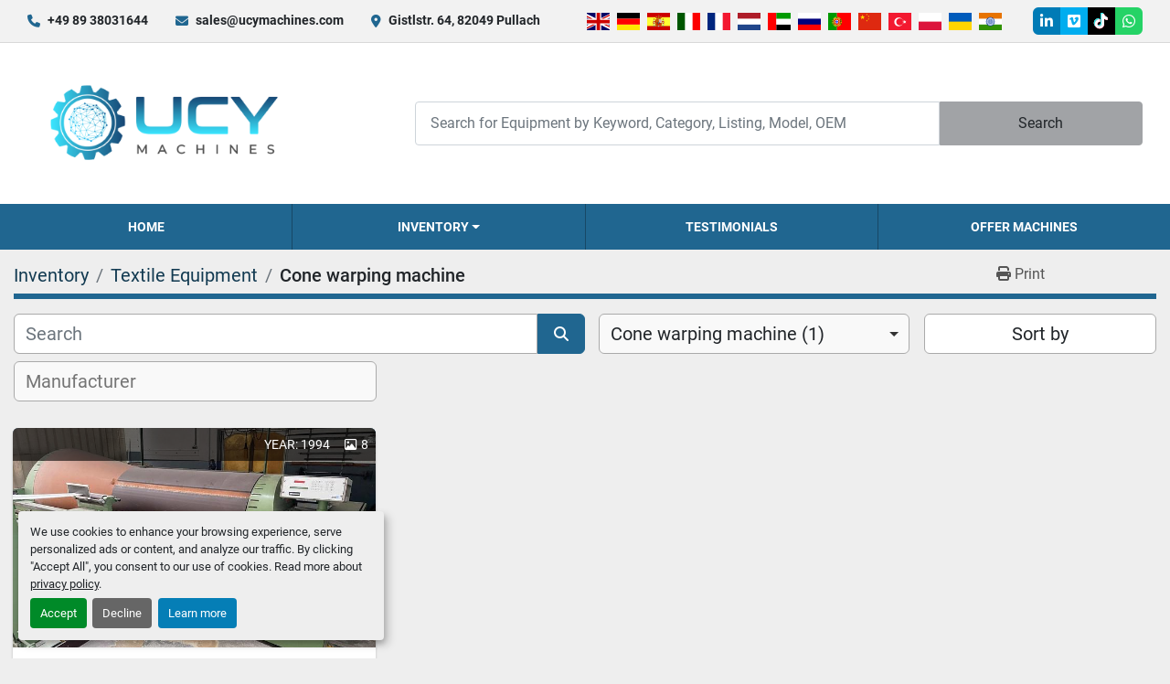

--- FILE ---
content_type: text/html; charset=utf-8
request_url: https://www.ucymachines.com/textile-equipment/cone-warping-machine
body_size: 38547
content:
<!DOCTYPE html><html id="mh" lang="en-GB"><head><title>Textile Equipment - Cone warping machine for sale at UCY Industrial GmbH</title><meta content="Textile Equipment - Cone warping machine for sale at UCY Industrial GmbH" property="title" /><meta content="text/html; charset=UTF-8" http-equiv="Content-Type" /><meta content="width=device-width, initial-scale=1.0" name="viewport" /><meta content="Find Cone warping machine, Textile Equipment and other Equipment for sale at UCY Industrial GmbH." name="description" /><meta content="wss://system.machinio.com/cable" name="cable-url" /><meta content="Find Cone warping machine, Textile Equipment and other Equipment for sale at UCY Industrial GmbH." property="og:description" /><meta content="Textile Equipment - Cone warping machine for sale at UCY Industrial GmbH" property="og:title" /><meta content="website" property="og:type" /><meta content="summary_large_image" property="twitter:card" /><meta content="Textile Equipment - Cone warping machine for sale at UCY Industrial GmbH" property="twitter:title" /><meta content="Find Cone warping machine, Textile Equipment and other Equipment for sale at UCY Industrial GmbH." property="twitter:description" /><link href="https://i.machineryhost.com" rel="preconnect" /><link href="https://i.system.machinio.com" rel="preconnect" /><link href="https://s3.amazonaws.com" rel="preconnect" /><link href="https://www.googletagmanager.com" rel="preconnect" /><link href="https://www.facebook.com" rel="preconnect" /><link href="https://connect.facebook.net" rel="preconnect" /><link rel="stylesheet" href="/styles/custom-75127769548bb302dc5c0962ab457e2a.css" media="all" /><link rel="stylesheet" href="/packs/css/918-ca3a6288.css" media="all" />
<link rel="stylesheet" href="/packs/css/application-5f9e7bfe.css" media="all" /><style>@media (max-width: 576px){.c-card__footer{flex-direction:column;align-items:start !important;gap:10px}.c-card__footer{margin-top:0 !important}.c-card p:not(.text-muted)::before,.c-card p:not(.text-muted)::after{font-size:16px !important}}
</style><link href="https://www.ucymachines.com/textile-equipment/cone-warping-machine" rel="canonical" /><meta content="https://www.ucymachines.com/textile-equipment/cone-warping-machine" property="og:url" /><link href="https://www.ucymachines.com/textile-equipment/weaving-mill" rel="alternate" hreflang="en-GB" /><link href="https://www.ucymachines.com/textile-equipment/weaving-mill" rel="alternate" hreflang="en" /><link href="https://www.ucymachines.com/textile-equipment/weaving-mill" rel="alternate" hreflang="x-default" /><link href="https://www.ucymachines.com/de/textile-ausrustung/weberei" rel="alternate" hreflang="de" /><link href="https://www.ucymachines.com/es/equipo-textil/fabrica-de-tejido" rel="alternate" hreflang="es" /><link href="https://www.ucymachines.com/it/attrezzature-tessili/tessitura" rel="alternate" hreflang="it" /><link href="https://www.ucymachines.com/fr/equipement-textile/usine-de-tissage" rel="alternate" hreflang="fr" /><script data-name="analytics" type="application/javascript">var script = document.createElement('script');
script.setAttribute('src', 'https://www.googletagmanager.com/gtag/js?id=G-VKLLQH7JE5');
script.setAttribute('async', true);
document.head.appendChild(script);

window.dataLayer = window.dataLayer || [];
function gtag(){dataLayer.push(arguments);}

gtag('consent', 'default', {
  ad_storage: 'denied',
  ad_user_data: 'denied',
  ad_personalization: 'denied',
  analytics_storage: 'denied',
  personalization_storage: 'denied',
  functionality_storage: 'denied',
  security_storage: 'denied',
  wait_for_update: 500
});


gtag('js', new Date());

gtag('config', 'G-VKLLQH7JE5')


</script><script data-name="marketing" data-type="application/javascript" type="opt-in">!function(f,b,e,v,n,t,s)
{if(f.fbq)return;n=f.fbq=function(){n.callMethod?
n.callMethod.apply(n,arguments):n.queue.push(arguments)};
if(!f._fbq)f._fbq=n;n.push=n;n.loaded=!0;n.version='2.0';
n.queue=[];t=b.createElement(e);t.async=!0;
t.src=v;s=b.getElementsByTagName(e)[0];
s.parentNode.insertBefore(t,s)}(window,document,'script',
'https://connect.facebook.net/en_US/fbevents.js');
 fbq('init', '&lt;!-- Meta Pixel Code --&gt; &lt;script&gt;  !function(f,b,e,v,n,t,s)  {if(f.fbq)return;n=f.fbq=function(){n.callMethod?  n.callMethod.apply(n,arguments):n.queue.push(arguments)};  if(!f._fbq)f._fbq=n;n.push=n;n.loaded=!0;n.version=&#39;2.0&#39;;  n.queue=[];t=b.createElement(e);t.async=!0;  t.src=v;s=b.getElementsByTagName(e)[0];  s.parentNode.insertBefore(t,s)}(window, document,&#39;script&#39;,  &#39;https://connect.facebook.net/en_US/fbevents.js&#39;;);  fbq(&#39;init&#39;, &#39;1456380868511903&#39;);  fbq(&#39;track&#39;, &#39;PageView&#39;); &lt;/script&gt; &lt;noscript&gt;&lt;img height=&quot;1&quot; width=&quot;1&quot; style=&quot;display:none&quot;  src=&quot;https://www.facebook.com/tr?id=1456380868511903&amp;ev=PageView&amp;noscript=1&quot;; /&gt;&lt;/noscript&gt; &lt;!-- End Meta Pixel Code --&gt;');
fbq('track', 'PageView');</script><script data-name="marketing" type="application/javascript">window.dataLayer = window.dataLayer || [];
function gtag(){dataLayer.push(arguments);}

gtag('consent', 'default', {
  ad_storage: 'denied',
  ad_user_data: 'denied',
  ad_personalization: 'denied',
  analytics_storage: 'denied',
  personalization_storage: 'denied',
  functionality_storage: 'denied',
  security_storage: 'denied',
  wait_for_update: 500
});


(function(w,d,s,l,i){w[l]=w[l]||[];w[l].push({'gtm.start':
new Date().getTime(),event:'gtm.js'});var f=d.getElementsByTagName(s)[0],
j=d.createElement(s),dl=l!='dataLayer'?'&l='+l:'';j.async=true;j.src=
'https://www.googletagmanager.com/gtm.js?id='+i+dl;f.parentNode.insertBefore(j,f);
})(window,document,'script','dataLayer','GTM-TDH5737S');</script><link rel="icon" type="image/x-icon" href="https://f.machineryhost.com/8995795a90bea0f1519ca15f30a7eb7e/favicon.png" /><link rel="apple-touch-icon" type="image/png" href="https://f.machineryhost.com/8995795a90bea0f1519ca15f30a7eb7e/favicon.png" /><script id="json-ld" type="application/ld+json">{ "@context" : "https://schema.org", "@type" : "LocalBusiness", "name" : "UCY Industrial GmbH", "address" : "Gistlstr. 64, 82049 Pullach", "url" : "https://www.ucymachines.com", "image": "https://f.machineryhost.com/3f1221adddffe3ef0f9ceee77a36a999/logo.png", "telephone" : "+49 89 38031644"}</script></head><body class="listings-page body-s2736 body-xl-container"><code data-configs="{&quot;currency&quot;:&quot;eur&quot;,&quot;convert_prices&quot;:false,&quot;gdpr_compliance&quot;:true,&quot;currency_iso_code&quot;:false,&quot;show_webshop_stripe_invoice_checkout_hint&quot;:false,&quot;private_price_webshop&quot;:false,&quot;enable_listing_quantity&quot;:true,&quot;allow_offer&quot;:false,&quot;terms_of_sales_path&quot;:null,&quot;automated_locale&quot;:false,&quot;primary_language_code&quot;:&quot;en&quot;,&quot;manual_languages&quot;:[&quot;en&quot;,&quot;de&quot;,&quot;es&quot;,&quot;it&quot;,&quot;fr&quot;],&quot;controller_name&quot;:&quot;listings&quot;,&quot;webshop_type&quot;:&quot;ecommerce&quot;,&quot;create_webshop_lead&quot;:null,&quot;display_cookies_consent&quot;:true,&quot;privacy_policy_page&quot;:&quot;/pages/privacy-policy&quot;,&quot;contact_form_attach_files_limit&quot;:10,&quot;submit_order_button_text&quot;:null,&quot;shopping_cart_header_title&quot;:null,&quot;custom_newsletter_button_title&quot;:null,&quot;enable_thank_you_page&quot;:null,&quot;restrict_lead_submission_by_buyer_location&quot;:true}"></code><div class="page-wrapper"><div class="hidden-print header-layout"><header class="site-header glint" id="site-header"><div class="site-header__top-bar site-header__content d-flex flex-column flex-lg-row justify-content-between align-items-center py-3 py-lg-2"><div class="d-flex flex-column flex-sm-row small align-items-center"><div class="site-header__contacts d-flex align-items-center"><i class="fa fa-phone mr-2"></i><div class="d-flex flex-wrap"><div class="phone no_icon site-header__contacts__item"><a class="contact-tracking phone notranslate" href="tel:+498938031644"> +49 89 38031644</a></div></div></div><div class="site-header__contacts align-items-center align-items-start justify-content-start d-none d-sm-flex"><i class="fa fa-envelope mr-2"></i><div class="d-flex flex-column flex-sm-row text-center"><div class="email first site-header__contacts__item no_icon"><a class="contact-tracking email notranslate text-nowrap" href="mailto:sales@ucymachines.com"> sales@ucymachines.com</a></div></div></div><div class="site-header__contacts align-items-center justify-content-center d-none d-xl-flex"><i class="fa fa-map-marker-alt fa-solid mr-2"></i><div class="address w-100 site-header__contacts__item no_icon"><a class="notranslate w-100" href="https://www.google.com/maps/search/Gistlstr. 64, 82049 Pullach" target="_blank"> Gistlstr. 64, 82049 Pullach</a></div></div></div><div class="d-flex flex-column flex-md-row align-items-center mt-3 mt-lg-0"><div class="site-header__languages-widget hidden-print mb-2 mb-md-0" id="site-header-languages-widget"><div class="google-translate google-translate-list d-flex"><a class="px-1" data-lang="en" href="#"><img alt="en-GB" src="/packs/static/node_modules/flag-icon/svg/country-4x3/gb-683555226f9f1d62f1c4.svg" /></a><a class="px-1" data-lang="de" href="#"><img alt="de" src="/packs/static/node_modules/flag-icon/svg/country-4x3/de-e49a32e9ea7785d920e4.svg" /></a><a class="px-1" data-lang="es" href="#"><img alt="es" src="/packs/static/node_modules/flag-icon/svg/country-4x3/es-1b922552371d3513bd8a.svg" /></a><a class="px-1" data-lang="it" href="#"><img alt="it" src="/packs/static/node_modules/flag-icon/svg/country-4x3/it-3b30705a1b547daf62c1.svg" /></a><a class="px-1" data-lang="fr" href="#"><img alt="fr" src="/packs/static/node_modules/flag-icon/svg/country-4x3/fr-1ff689d349e0bf026ffe.svg" /></a><a class="px-1" data-lang="nl" href="#"><img alt="nl" src="/packs/static/node_modules/flag-icon/svg/country-4x3/nl-24917e4b59d397a055d2.svg" /></a><a class="px-1" data-lang="ar" href="#"><img alt="ar" src="/packs/static/node_modules/flag-icon/svg/country-4x3/ae-f5474672c73d07d008a8.svg" /></a><a class="px-1" data-lang="ru" href="#"><img alt="ru" src="/packs/static/node_modules/flag-icon/svg/country-4x3/ru-2191ae42e76adf9f616a.svg" /></a><a class="px-1" data-lang="pt" href="#"><img alt="pt" src="/packs/static/node_modules/flag-icon/svg/country-4x3/pt-85b03fa348f502e020c4.svg" /></a><a class="px-1" data-lang="zh" href="#"><img alt="zh" src="/packs/static/node_modules/flag-icon/svg/country-4x3/cn-9a8567de0c93a15cc7ad.svg" /></a><a class="px-1" data-lang="tr" href="#"><img alt="tr" src="/packs/static/node_modules/flag-icon/svg/country-4x3/tr-a3f845855b1cc527af59.svg" /></a><a class="px-1" data-lang="pl" href="#"><img alt="pl" src="/packs/static/node_modules/flag-icon/svg/country-4x3/pl-deb860494abc21defaba.svg" /></a><a class="px-1" data-lang="uk" href="#"><img alt="uk" src="/packs/static/node_modules/flag-icon/svg/country-4x3/ua-ee104b575175f03b433b.svg" /></a><a class="px-1" data-lang="hi" href="#"><img alt="hi" src="/packs/static/node_modules/flag-icon/svg/country-4x3/in-b26883f5997eabd2b652.svg" /></a></div></div><div class="external-links d-flex"><a aria-label="linkedin" class="social-link notranslate linkedin external-links__item d-inline-flex align-items-center justify-content-center" href="https://www.linkedin.com/company/ucymachines" rel="noopener" target="_blank"><i class="fa-linkedin-in fa-brands"></i><span class="sr-only">linkedin</span></a><a aria-label="vimeo" class="social-link notranslate vimeo external-links__item d-inline-flex align-items-center justify-content-center" href="https://vimeo.com/ucymachines" rel="noopener" target="_blank"><i class="fa-vimeo fa-brands"></i><span class="sr-only">vimeo</span></a><a aria-label="tiktok" class="social-link notranslate tiktok external-links__item d-inline-flex align-items-center justify-content-center" href="https://www.tiktok.com/@ucymachines" rel="noopener" target="_blank"><i class="fa-tiktok fa-brands"></i><span class="sr-only">tiktok</span></a><a aria-label="whatsapp" class="social-link notranslate whatsapp external-links__item d-inline-flex align-items-center justify-content-center" href="https://wa.me/4962518288665" rel="noopener" target="_blank"><i class="fa-whatsapp fa-brands"></i><span class="sr-only">whatsapp</span></a></div></div></div><div class="site-header__main-bar site-header__content d-flex flex-column flex-lg-row align-items-center justify-content-between pt-3 pb-3"><div class="site-header__logo mr-lg-4 mb-3 mb-lg-0 "><a class="" href="/"><img class="" alt="UCY Industrial GmbH" src="https://f.machineryhost.com/3f1221adddffe3ef0f9ceee77a36a999/logo.png" /></a></div><form action="/listings" class="d-flex notranslate site-header__search-bar" id="site-header-search-bar" method="get"><input aria-label="Search" autocomplete="off" class="site-header__search-bar__input ui-autocomplete-input form-control" data-role="searchbar" name="q" placeholder="Search for Equipment by Keyword, Category, Listing, Model, OEM" type="search" /><button class="text-nowrap site-header__search-bar__submit" id="btn__search" title="submit" type="submit">Search</button></form></div><div class="site-header__menu-bar d-flex justify-content-center bg-primary sticky-nav"><nav class="primary-nav"><ul class="primary-nav__navbar"><li class="primary-nav__item home"><a class="primary-nav__link" href="/">Home</a></li><li class="primary-nav__item inventory"><div class="dropdown primary-nav__dropdown"><div aria-expanded="false" aria-haspopup="true" class="primary-nav__link dropdown-toggle" id="dropdownMenuButton" role="button"><a href="/listings">Inventory</a></div><div aria-labelledby="dropdownMenuButton" class="dropdown-menu primary-nav__dropdown-menu m-0"><div class="d-flex"><div class="primary-nav__link-block"><div class="primary-nav__link-block__item"><a class="dropdown-item  dropdown-children" href="/construction-equipment">Construction equipment</a><div class="dropdown-item grandchildren w-100"><a class="dropdown-item" data-role="grandchildren-item" href="/construction-equipment/aerial-work-platforms">Aerial Work Platforms</a><a class="dropdown-item" data-role="grandchildren-item" href="/construction-equipment/airconditioning-trucks">Airconditioning Trucks</a><a class="dropdown-item" data-role="grandchildren-item" href="/construction-equipment/amphibious-dredger">Amphibious dredger</a><a class="dropdown-item" data-role="grandchildren-item" href="/construction-equipment/asphalt-machinery">Asphalt Machinery</a><a class="dropdown-item" data-role="grandchildren-item" href="/construction-equipment/boiler">Boiler</a><a class="dropdown-item" data-role="grandchildren-item" href="/construction-equipment/boring-machines">Boring machines</a><a class="dropdown-item" data-role="grandchildren-item" href="/construction-equipment/cabin">Cabin</a><a class="dropdown-item" data-role="grandchildren-item" href="/construction-equipment/combustion-chamber">Combustion chamber</a><a class="dropdown-item" data-role="grandchildren-item" href="/construction-equipment/complete-plant">Complete Plant</a><a class="dropdown-item" data-role="grandchildren-item" href="/construction-equipment/compressors">Compressors</a><a class="dropdown-item" data-role="grandchildren-item" href="/construction-equipment/concrete-block-machine">Concrete block machine</a><a class="dropdown-item" data-role="grandchildren-item" href="/construction-equipment/concrete-mixing-plant">Concrete Mixing Plant</a><a class="dropdown-item" data-role="grandchildren-item" href="/construction-equipment/cone-crusher">Cone Crusher</a><a class="dropdown-item" data-role="grandchildren-item" href="/construction-equipment/crushers">Crushers</a><a class="dropdown-item" data-role="grandchildren-item" href="/construction-equipment/crushing-equipment">Crushing Equipment</a><a class="dropdown-item" data-role="grandchildren-item" href="/construction-equipment/dredging">Dredging</a><a class="dropdown-item" data-role="grandchildren-item" href="/construction-equipment/drilling-equipment">Drilling Equipment</a><a class="dropdown-item" data-role="grandchildren-item" href="/construction-equipment/drilling-machine">Drilling Machine</a><a class="dropdown-item" data-role="grandchildren-item" href="/construction-equipment/drilling-rig">Drilling Rig</a><a class="dropdown-item" data-role="grandchildren-item" href="/construction-equipment/drill-rigs">Drill Rigs</a><a class="dropdown-item" data-role="grandchildren-item" href="/construction-equipment/electric-lifting-platforms">Electric Lifting Platforms</a><a class="dropdown-item" data-role="grandchildren-item" href="/construction-equipment/energy-equipment">Energy Equipment</a><a class="dropdown-item" data-role="grandchildren-item" href="/construction-equipment/forklifts">Forklifts</a><a class="dropdown-item" data-role="grandchildren-item" href="/construction-equipment/ground-support-equipment">Ground support equipment</a><a class="dropdown-item" data-role="grandchildren-item" href="/construction-equipment/lifting-beams">Lifting beams</a><a class="dropdown-item" data-role="grandchildren-item" href="/construction-equipment/lifting-equipment">Lifting Equipment</a><a class="dropdown-item" data-role="grandchildren-item" href="/construction-equipment/loader">Loader</a><a class="dropdown-item" data-role="grandchildren-item" href="/construction-equipment/locomotive">Locomotive</a><a class="dropdown-item" data-role="grandchildren-item" href="/construction-equipment/marking-machinery">Marking machinery</a><a class="dropdown-item" data-role="grandchildren-item" href="/construction-equipment/mixers">Mixers</a><a class="dropdown-item" data-role="grandchildren-item" href="/construction-equipment/mixing-unit">Mixing unit</a><a class="dropdown-item" data-role="grandchildren-item" href="/construction-equipment/mobile-grate-boiler">Mobile grate boiler</a><a class="dropdown-item" data-role="grandchildren-item" href="/construction-equipment/moulding-machine">Moulding machine</a><a class="dropdown-item" data-role="grandchildren-item" href="/construction-equipment/platforms">Platforms</a><a class="dropdown-item" data-role="grandchildren-item" href="/construction-equipment/poles">Poles</a><a class="dropdown-item" data-role="grandchildren-item" href="/construction-equipment/recycling">Recycling</a><a class="dropdown-item" data-role="grandchildren-item" href="/construction-equipment/recycling-equipment">Recycling equipment</a><a class="dropdown-item" data-role="grandchildren-item" href="/construction-equipment/shredder">Shredder</a><a class="dropdown-item" data-role="grandchildren-item" href="/construction-equipment/specialized-vehicles">Specialized Vehicles</a><a class="dropdown-item" data-role="grandchildren-item" href="/construction-equipment/telescopic-loaders">Telescopic loaders</a><a class="dropdown-item" data-role="grandchildren-item" href="/construction-equipment/top-head-drive-rig">Top-head drive rig</a><a class="dropdown-item" data-role="grandchildren-item" href="/construction-equipment/tugger-train">Tugger train</a><a class="dropdown-item" data-role="grandchildren-item" href="/construction-equipment/tunnel-boring-machine">Tunnel Boring Machine</a><a class="dropdown-item" data-role="grandchildren-item" href="/construction-equipment/universal-lifting-beams">Universal Lifting Beams</a><a class="dropdown-item" data-role="grandchildren-item" href="/construction-equipment/vertical-crusher">Vertical Crusher</a></div></div><div class="primary-nav__link-block__item"><a class="dropdown-item  dropdown-children" href="/food-and-beverage-equipment">Food and Beverage Equipment</a><div class="dropdown-item grandchildren w-100"><a class="dropdown-item" data-role="grandchildren-item" href="/food-and-beverage-equipment/bakery-equipment">Bakery equipment</a><a class="dropdown-item" data-role="grandchildren-item" href="/food-and-beverage-equipment/bakery-machines">Bakery Machines</a><a class="dropdown-item" data-role="grandchildren-item" href="/food-and-beverage-equipment/beverage-equipment">Beverage equipment</a><a class="dropdown-item" data-role="grandchildren-item" href="/food-and-beverage-equipment/biscuit-forming-machine">Biscuit Forming Machine</a><a class="dropdown-item" data-role="grandchildren-item" href="/food-and-beverage-equipment/bottle-inspector">Bottle inspector</a><a class="dropdown-item" data-role="grandchildren-item" href="/food-and-beverage-equipment/bottle-labeling">Bottle Labeling</a><a class="dropdown-item" data-role="grandchildren-item" href="/food-and-beverage-equipment/bottleling-line">Bottleling line</a><a class="dropdown-item" data-role="grandchildren-item" href="/food-and-beverage-equipment/bottling-line">Bottling Line</a><a class="dropdown-item" data-role="grandchildren-item" href="/food-and-beverage-equipment/bottling-machines">Bottling machines</a><a class="dropdown-item" data-role="grandchildren-item" href="/food-and-beverage-equipment/burners">Burners</a><a class="dropdown-item" data-role="grandchildren-item" href="/food-and-beverage-equipment/cheese-cutter">Cheese Cutter</a><a class="dropdown-item" data-role="grandchildren-item" href="/food-and-beverage-equipment/cheese-processing">Cheese processing</a><a class="dropdown-item" data-role="grandchildren-item" href="/food-and-beverage-equipment/chiller">Chiller</a><a class="dropdown-item" data-role="grandchildren-item" href="/food-and-beverage-equipment/chilsonator">Chilsonator</a><a class="dropdown-item" data-role="grandchildren-item" href="/food-and-beverage-equipment/coffee-roasters">Coffee Roasters</a><a class="dropdown-item" data-role="grandchildren-item" href="/food-and-beverage-equipment/coffee-roasting-machine">Coffee Roasting Machine</a><a class="dropdown-item" data-role="grandchildren-item" href="/food-and-beverage-equipment/complete-line">Complete line</a><a class="dropdown-item" data-role="grandchildren-item" href="/food-and-beverage-equipment/complete-plant">Complete Plant</a><a class="dropdown-item" data-role="grandchildren-item" href="/food-and-beverage-equipment/confectionery-machines">Confectionery machines</a><a class="dropdown-item" data-role="grandchildren-item" href="/food-and-beverage-equipment/conveying-system">Conveying system</a><a class="dropdown-item" data-role="grandchildren-item" href="/food-and-beverage-equipment/conveyor">Conveyor</a><a class="dropdown-item" data-role="grandchildren-item" href="/food-and-beverage-equipment/corking-machine">Corking machine</a><a class="dropdown-item" data-role="grandchildren-item" href="/food-and-beverage-equipment/curing-press">Curing Press</a><a class="dropdown-item" data-role="grandchildren-item" href="/food-and-beverage-equipment/cutters">Cutters</a><a class="dropdown-item" data-role="grandchildren-item" href="/food-and-beverage-equipment/dairy-processing">Dairy processing</a><a class="dropdown-item" data-role="grandchildren-item" href="/food-and-beverage-equipment/double-rotor-spindle-shredder">Double rotor spindle shredder</a><a class="dropdown-item" data-role="grandchildren-item" href="/food-and-beverage-equipment/dough-machinery">Dough machinery</a><a class="dropdown-item" data-role="grandchildren-item" href="/food-and-beverage-equipment/dough-mixers">Dough Mixers</a><a class="dropdown-item" data-role="grandchildren-item" href="/food-and-beverage-equipment/dry-conditioning">Dry conditioning</a><a class="dropdown-item" data-role="grandchildren-item" href="/food-and-beverage-equipment/empty-bottle-inspector">Empty bottle inspector</a><a class="dropdown-item" data-role="grandchildren-item" href="/food-and-beverage-equipment/eviscerator">Eviscerator</a><a class="dropdown-item" data-role="grandchildren-item" href="/food-and-beverage-equipment/fill-and-seal-machine">Fill and seal machine</a><a class="dropdown-item" data-role="grandchildren-item" href="/food-and-beverage-equipment/fillers">Fillers</a><a class="dropdown-item" data-role="grandchildren-item" href="/food-and-beverage-equipment/filling-and-capping-line">Filling and Capping Line</a><a class="dropdown-item" data-role="grandchildren-item" href="/food-and-beverage-equipment/filling-line">Filling line</a><a class="dropdown-item" data-role="grandchildren-item" href="/food-and-beverage-equipment/filling-machine">Filling machine</a><a class="dropdown-item" data-role="grandchildren-item" href="/food-and-beverage-equipment/filters">Filters</a><a class="dropdown-item" data-role="grandchildren-item" href="/food-and-beverage-equipment/fish-gutting-machine">Fish gutting machine</a><a class="dropdown-item" data-role="grandchildren-item" href="/food-and-beverage-equipment/fish-processing">Fish processing</a><a class="dropdown-item" data-role="grandchildren-item" href="/food-and-beverage-equipment/gas-burners">Gas burners</a><a class="dropdown-item" data-role="grandchildren-item" href="/food-and-beverage-equipment/granulating-machine">Granulating machine</a><a class="dropdown-item" data-role="grandchildren-item" href="/food-and-beverage-equipment/grinder">Grinder</a><a class="dropdown-item" data-role="grandchildren-item" href="/food-and-beverage-equipment/grinding">Grinding</a><a class="dropdown-item" data-role="grandchildren-item" href="/food-and-beverage-equipment/grinding-line">Grinding line</a><a class="dropdown-item" data-role="grandchildren-item" href="/food-and-beverage-equipment/indoor-agriculture">Indoor agriculture</a><a class="dropdown-item" data-role="grandchildren-item" href="/food-and-beverage-equipment/industrial-burners">Industrial Burners</a><a class="dropdown-item" data-role="grandchildren-item" href="/food-and-beverage-equipment/leavening-and-baking-line-mcs">Leavening and baking line MCS</a><a class="dropdown-item" data-role="grandchildren-item" href="/food-and-beverage-equipment/meat-processing">Meat Processing</a><a class="dropdown-item" data-role="grandchildren-item" href="/food-and-beverage-equipment/metal-detector">Metal detector</a><a class="dropdown-item" data-role="grandchildren-item" href="/food-and-beverage-equipment/oatmeal-plant">Oatmeal plant</a><a class="dropdown-item" data-role="grandchildren-item" href="/food-and-beverage-equipment/oats-processing">Oats processing</a><a class="dropdown-item" data-role="grandchildren-item" href="/food-and-beverage-equipment/oven-controls">Oven Controls</a><a class="dropdown-item" data-role="grandchildren-item" href="/food-and-beverage-equipment/packaging-equipment">Packaging equipment</a><a class="dropdown-item" data-role="grandchildren-item" href="/food-and-beverage-equipment/packaging-machine">Packaging machine</a><a class="dropdown-item" data-role="grandchildren-item" href="/food-and-beverage-equipment/pasteurization-unit">Pasteurization unit</a><a class="dropdown-item" data-role="grandchildren-item" href="/food-and-beverage-equipment/pasteurizers">Pasteurizers</a><a class="dropdown-item" data-role="grandchildren-item" href="/food-and-beverage-equipment/powder-processing-equipment">Powder processing equipment</a><a class="dropdown-item" data-role="grandchildren-item" href="/food-and-beverage-equipment/powder-processing-machinery">Powder processing machinery</a><a class="dropdown-item" data-role="grandchildren-item" href="/food-and-beverage-equipment/refrigeration">Refrigeration</a><a class="dropdown-item" data-role="grandchildren-item" href="/food-and-beverage-equipment/rinsing-machine">Rinsing machine</a><a class="dropdown-item" data-role="grandchildren-item" href="/food-and-beverage-equipment/roller-press">Roller press</a><a class="dropdown-item" data-role="grandchildren-item" href="/food-and-beverage-equipment/scales">Scales</a><a class="dropdown-item" data-role="grandchildren-item" href="/food-and-beverage-equipment/sealing-machine">Sealing machine</a><a class="dropdown-item" data-role="grandchildren-item" href="/food-and-beverage-equipment/slaughter-line">Slaughter line</a><a class="dropdown-item" data-role="grandchildren-item" href="/food-and-beverage-equipment/smokehouse-equipment">Smokehouse Equipment</a><a class="dropdown-item" data-role="grandchildren-item" href="/food-and-beverage-equipment/sorting-machines">Sorting machines</a><a class="dropdown-item" data-role="grandchildren-item" href="/food-and-beverage-equipment/uht">UHT</a><a class="dropdown-item" data-role="grandchildren-item" href="/food-and-beverage-equipment/vertical-hydroponic-farm">Vertical hydroponic farm</a><a class="dropdown-item" data-role="grandchildren-item" href="/food-and-beverage-equipment/weighing-machine">Weighing machine</a><a class="dropdown-item" data-role="grandchildren-item" href="/food-and-beverage-equipment/x-ray-machine">X-ray machine</a></div></div><div class="primary-nav__link-block__item"><a class="dropdown-item  dropdown-children" href="/machine-tools">Machine Tools</a><div class="dropdown-item grandchildren w-100"><a class="dropdown-item" data-role="grandchildren-item" href="/machine-tools/3-axis-machining-centre">3-axis machining centre</a><a class="dropdown-item" data-role="grandchildren-item" href="/machine-tools/3d-coordinate-machine">3D coordinate machine</a><a class="dropdown-item" data-role="grandchildren-item" href="/machine-tools/3d-laser-machine">3D Laser machine</a><a class="dropdown-item" data-role="grandchildren-item" href="/machine-tools/4-axis-machining-center">4-Axis Machining Center</a><a class="dropdown-item" data-role="grandchildren-item" href="/machine-tools/5-axis-cnc-machining-centers">5-Axis CNC Machining Centers</a><a class="dropdown-item" data-role="grandchildren-item" href="/machine-tools/5-axis-machine-center">5 axis machine center</a><a class="dropdown-item" data-role="grandchildren-item" href="/machine-tools/5-axis-machining-center">5 Axis Machining Center</a><a class="dropdown-item" data-role="grandchildren-item" href="/machine-tools/5-axis-milling-machine">5 Axis Milling machine</a><a class="dropdown-item" data-role="grandchildren-item" href="/machine-tools/5-axis-mills">5-Axis Mills</a><a class="dropdown-item" data-role="grandchildren-item" href="/machine-tools/7-axis-automatic-lathe">7-axis automatic lathe</a><a class="dropdown-item" data-role="grandchildren-item" href="/machine-tools/additive-manufacturing-machine">Additive manufacturing machine</a><a class="dropdown-item" data-role="grandchildren-item" href="/machine-tools/automated-welding-solutions">Automated Welding Solutions</a><a class="dropdown-item" data-role="grandchildren-item" href="/machine-tools/automatic-lathe">Automatic lathe</a><a class="dropdown-item" data-role="grandchildren-item" href="/machine-tools/automatic-loaders">Automatic Loaders</a><a class="dropdown-item" data-role="grandchildren-item" href="/machine-tools/automatic-saw">Automatic saw</a><a class="dropdown-item" data-role="grandchildren-item" href="/machine-tools/automation">Automation</a><a class="dropdown-item" data-role="grandchildren-item" href="/machine-tools/automotive-manufacturing-equipment">Automotive Manufacturing Equipment</a><a class="dropdown-item" data-role="grandchildren-item" href="/machine-tools/band-saws">Band Saws</a><a class="dropdown-item" data-role="grandchildren-item" href="/machine-tools/bar-feeder">Bar feeder</a><a class="dropdown-item" data-role="grandchildren-item" href="/machine-tools/beam-drilling-machine">Beam Drilling Machine</a><a class="dropdown-item" data-role="grandchildren-item" href="/machine-tools/bed-milling-machine">Bed Milling Machine</a><a class="dropdown-item" data-role="grandchildren-item" href="/machine-tools/bed-type-milling-machine">Bed-Type Milling Machine</a><a class="dropdown-item" data-role="grandchildren-item" href="/machine-tools/belt-grinding-machines">Belt Grinding Machines</a><a class="dropdown-item" data-role="grandchildren-item" href="/machine-tools/belt-sander">Belt sander</a><a class="dropdown-item" data-role="grandchildren-item" href="/machine-tools/bending-machine">Bending Machine</a><a class="dropdown-item" data-role="grandchildren-item" href="/machine-tools/binding-machine">Binding machine</a><a class="dropdown-item" data-role="grandchildren-item" href="/machine-tools/blow-cutting-torch">Blow Cutting Torch</a><a class="dropdown-item" data-role="grandchildren-item" href="/machine-tools/boring-machine">Boring Machine</a><a class="dropdown-item" data-role="grandchildren-item" href="/machine-tools/boring-mill">Boring mill</a><a class="dropdown-item" data-role="grandchildren-item" href="/machine-tools/broaching-machines">Broaching machines</a><a class="dropdown-item" data-role="grandchildren-item" href="/machine-tools/bunching-machine">Bunching machine</a><a class="dropdown-item" data-role="grandchildren-item" href="/machine-tools/burning-machine">Burning machine</a><a class="dropdown-item" data-role="grandchildren-item" href="/machine-tools/carousel">Carousel</a><a class="dropdown-item" data-role="grandchildren-item" href="/machine-tools/circular-saw">Circular saw</a><a class="dropdown-item" data-role="grandchildren-item" href="/machine-tools/cnc">Cnc</a><a class="dropdown-item" data-role="grandchildren-item" href="/machine-tools/cnc-automation">CNC Automation</a><a class="dropdown-item" data-role="grandchildren-item" href="/machine-tools/cnc-grinding-machine">CNC Grinding Machine</a><a class="dropdown-item" data-role="grandchildren-item" href="/machine-tools/cnc-guillotine-shear">CNC guillotine shear</a><a class="dropdown-item" data-role="grandchildren-item" href="/machine-tools/cnc-horizontal-boring-machine">CNC horizontal boring machine</a><a class="dropdown-item" data-role="grandchildren-item" href="/machine-tools/cnc-horizontal-machining-center">CNC horizontal machining center</a><a class="dropdown-item" data-role="grandchildren-item" href="/machine-tools/cnc-horizontal-milling-machine">CNC horizontal milling machine</a><a class="dropdown-item" data-role="grandchildren-item" href="/machine-tools/cnc-lathe">CNC Lathe</a><a class="dropdown-item" data-role="grandchildren-item" href="/machine-tools/cnc-machining">CNC Machining</a><a class="dropdown-item" data-role="grandchildren-item" href="/machine-tools/cnc-machining-center">Cnc machining center</a><a class="dropdown-item" data-role="grandchildren-item" href="/machine-tools/cnc-machining-centre">CNC machining centre</a><a class="dropdown-item" data-role="grandchildren-item" href="/machine-tools/cnc-milling">CNC Milling</a><a class="dropdown-item" data-role="grandchildren-item" href="/machine-tools/cnc-milling-machine">Cnc milling machine</a><a class="dropdown-item" data-role="grandchildren-item" href="/machine-tools/cnc-plate-processing">CNC Plate Processing</a><a class="dropdown-item" data-role="grandchildren-item" href="/machine-tools/cnc-portal-machining-center">Cnc portal machining center</a><a class="dropdown-item" data-role="grandchildren-item" href="/machine-tools/cnc-press-brake">CNC press brake</a><a class="dropdown-item" data-role="grandchildren-item" href="/machine-tools/cnc-punching">CNC Punching</a><a class="dropdown-item" data-role="grandchildren-item" href="/machine-tools/cnc-punching-machine">Cnc punching machine</a><a class="dropdown-item" data-role="grandchildren-item" href="/machine-tools/cnc-turning-center">CNC Turning Center</a><a class="dropdown-item" data-role="grandchildren-item" href="/machine-tools/cnc-vertical-lathe">Cnc vertical lathe</a><a class="dropdown-item" data-role="grandchildren-item" href="/machine-tools/cnc-workshop">CNC Workshop</a><a class="dropdown-item" data-role="grandchildren-item" href="/machine-tools/co2-laser">CO2-Laser</a><a class="dropdown-item" data-role="grandchildren-item" href="/machine-tools/coil-line">Coil line</a><a class="dropdown-item" data-role="grandchildren-item" href="/machine-tools/coil-turner">Coil turner</a><a class="dropdown-item" data-role="grandchildren-item" href="/machine-tools/conventional-grinder">Conventional grinder</a><a class="dropdown-item" data-role="grandchildren-item" href="/machine-tools/coolant-system">Coolant System</a><a class="dropdown-item" data-role="grandchildren-item" href="/machine-tools/coordinate-measuring-machine">Coordinate Measuring Machine</a><a class="dropdown-item" data-role="grandchildren-item" href="/machine-tools/copy-milling-machines">Copy Milling Machines</a><a class="dropdown-item" data-role="grandchildren-item" href="/machine-tools/crank-press">Crank press</a><a class="dropdown-item" data-role="grandchildren-item" href="/machine-tools/cutters">Cutters</a><a class="dropdown-item" data-role="grandchildren-item" href="/machine-tools/cutting-machine">Cutting Machine</a><a class="dropdown-item" data-role="grandchildren-item" href="/machine-tools/deburring-machine">Deburring machine</a><a class="dropdown-item" data-role="grandchildren-item" href="/machine-tools/degreasing-machine">Degreasing Machine</a><a class="dropdown-item" data-role="grandchildren-item" href="/machine-tools/die-bending-press">Die-bending press</a><a class="dropdown-item" data-role="grandchildren-item" href="/machine-tools/diecasting-machines">Diecasting Machines</a><a class="dropdown-item" data-role="grandchildren-item" href="/machine-tools/double-column-press">Double-column press</a><a class="dropdown-item" data-role="grandchildren-item" href="/machine-tools/double-machining-center">Double machining center</a><a class="dropdown-item" data-role="grandchildren-item" href="/machine-tools/drawing-press">Drawing press</a><a class="dropdown-item" data-role="grandchildren-item" href="/machine-tools/drilling-and-tapping-center">Drilling and tapping center</a><a class="dropdown-item" data-role="grandchildren-item" href="/machine-tools/drilling-line">Drilling line</a><a class="dropdown-item" data-role="grandchildren-item" href="/machine-tools/drilling-machine">Drilling machine</a><a class="dropdown-item" data-role="grandchildren-item" href="/machine-tools/eccentric-press">Eccentric Press</a><a class="dropdown-item" data-role="grandchildren-item" href="/machine-tools/edm">EDM</a><a class="dropdown-item" data-role="grandchildren-item" href="/machine-tools/edm-machine">EDM Machine</a><a class="dropdown-item" data-role="grandchildren-item" href="/machine-tools/electric-discharge-cutter">Electric discharge cutter</a><a class="dropdown-item" data-role="grandchildren-item" href="/machine-tools/electro-hydraulically-driven-frame-press">Electro-hydraulically driven frame press</a><a class="dropdown-item" data-role="grandchildren-item" href="/machine-tools/erosion-machine">Erosion machine</a><a class="dropdown-item" data-role="grandchildren-item" href="/machine-tools/fiber-cutting-machine">Fiber cutting machine</a><a class="dropdown-item" data-role="grandchildren-item" href="/machine-tools/fiber-laser">Fiber laser</a><a class="dropdown-item" data-role="grandchildren-item" href="/machine-tools/fiber-laser-cutting-machine">Fiber laser cutting machine</a><a class="dropdown-item" data-role="grandchildren-item" href="/machine-tools/fineblanking-press">Fineblanking Press</a><a class="dropdown-item" data-role="grandchildren-item" href="/machine-tools/finishing-machine">Finishing machine</a><a class="dropdown-item" data-role="grandchildren-item" href="/machine-tools/flame-cutting-machine">Flame cutting machine</a><a class="dropdown-item" data-role="grandchildren-item" href="/machine-tools/folding-machine-and-guillotine-shears">Folding machine and guillotine shears</a><a class="dropdown-item" data-role="grandchildren-item" href="/machine-tools/forming-machine">Forming machine</a><a class="dropdown-item" data-role="grandchildren-item" href="/machine-tools/frame-press">Frame press</a><a class="dropdown-item" data-role="grandchildren-item" href="/machine-tools/gantry-machining-center">Gantry machining center</a><a class="dropdown-item" data-role="grandchildren-item" href="/machine-tools/glass-machinery">Glass Machinery</a><a class="dropdown-item" data-role="grandchildren-item" href="/machine-tools/glass-production">Glass production</a><a class="dropdown-item" data-role="grandchildren-item" href="/machine-tools/grinder">Grinder</a><a class="dropdown-item" data-role="grandchildren-item" href="/machine-tools/grinding">Grinding</a><a class="dropdown-item" data-role="grandchildren-item" href="/machine-tools/grinding-machine">Grinding machine</a><a class="dropdown-item" data-role="grandchildren-item" href="/machine-tools/guillotines">Guillotines</a><a class="dropdown-item" data-role="grandchildren-item" href="/machine-tools/guillotine-shear">Guillotine Shear</a><a class="dropdown-item" data-role="grandchildren-item" href="/machine-tools/hardening-machine">Hardening Machine</a><a class="dropdown-item" data-role="grandchildren-item" href="/machine-tools/honing-machines">Honing Machines</a><a class="dropdown-item" data-role="grandchildren-item" href="/machine-tools/horizontal-boring-machine">Horizontal Boring Machine</a><a class="dropdown-item" data-role="grandchildren-item" href="/machine-tools/horizontal-broaching-machine">Horizontal broaching machine</a><a class="dropdown-item" data-role="grandchildren-item" href="/machine-tools/horizontal-honing-machine">Horizontal Honing Machine</a><a class="dropdown-item" data-role="grandchildren-item" href="/machine-tools/horizontal-machining-center">Horizontal machining center</a><a class="dropdown-item" data-role="grandchildren-item" href="/machine-tools/horizontal-milling-machines">Horizontal Milling Machines</a><a class="dropdown-item" data-role="grandchildren-item" href="/machine-tools/horizontal-turning-machine">Horizontal Turning Machine</a><a class="dropdown-item" data-role="grandchildren-item" href="/machine-tools/hydraulic-bending-machines">Hydraulic Bending Machines</a><a class="dropdown-item" data-role="grandchildren-item" href="/machine-tools/hydraulic-double-column-press">Hydraulic double-column press</a><a class="dropdown-item" data-role="grandchildren-item" href="/machine-tools/hydraulic-guillotine-shear">Hydraulic Guillotine Shear</a><a class="dropdown-item" data-role="grandchildren-item" href="/machine-tools/hydraulic-press">Hydraulic Press</a><a class="dropdown-item" data-role="grandchildren-item" href="/machine-tools/hydraulic-press-brake">Hydraulic press brake</a><a class="dropdown-item" data-role="grandchildren-item" href="/machine-tools/hydraulic-presses">Hydraulic Presses</a><a class="dropdown-item" data-role="grandchildren-item" href="/machine-tools/hydraulic-shearing-machine">Hydraulic shearing machine</a><a class="dropdown-item" data-role="grandchildren-item" href="/machine-tools/inductive-hardening-machine">Inductive hardening machine</a><a class="dropdown-item" data-role="grandchildren-item" href="/machine-tools/industrial-milling-machines">Industrial Milling Machines</a><a class="dropdown-item" data-role="grandchildren-item" href="/machine-tools/industrial-robotics-for-manufacturing">Industrial Robotics for Manufacturing</a><a class="dropdown-item" data-role="grandchildren-item" href="/machine-tools/injection-molding-machine">Injection Molding Machine</a><a class="dropdown-item" data-role="grandchildren-item" href="/machine-tools/injection-moldin-machine">Injection moldin machine</a><a class="dropdown-item" data-role="grandchildren-item" href="/machine-tools/injection-robot">Injection robot</a><a class="dropdown-item" data-role="grandchildren-item" href="/machine-tools/laser">Laser</a><a class="dropdown-item" data-role="grandchildren-item" href="/machine-tools/laser-cutter">Laser Cutter</a><a class="dropdown-item" data-role="grandchildren-item" href="/machine-tools/laser-cutting">Laser Cutting</a><a class="dropdown-item" data-role="grandchildren-item" href="/machine-tools/laser-cutting-center">Laser cutting center</a><a class="dropdown-item" data-role="grandchildren-item" href="/machine-tools/laser-cutting-machine">Laser Cutting Machine</a><a class="dropdown-item" data-role="grandchildren-item" href="/machine-tools/laser-labeling">Laser labeling</a><a class="dropdown-item" data-role="grandchildren-item" href="/machine-tools/laser-machine">Laser machine</a><a class="dropdown-item" data-role="grandchildren-item" href="/machine-tools/lathe">Lathe</a><a class="dropdown-item" data-role="grandchildren-item" href="/machine-tools/machine-center">Machine center</a><a class="dropdown-item" data-role="grandchildren-item" href="/machine-tools/machine-centre">Machine centre</a><a class="dropdown-item" data-role="grandchildren-item" href="/machine-tools/machine-tools">Machine tools</a><a class="dropdown-item" data-role="grandchildren-item" href="/machine-tools/machining-center">Machining center</a><a class="dropdown-item" data-role="grandchildren-item" href="/machine-tools/manipulator">Manipulator</a><a class="dropdown-item" data-role="grandchildren-item" href="/machine-tools/mass-finishing-machine">Mass Finishing Machine</a><a class="dropdown-item" data-role="grandchildren-item" href="/machine-tools/material-handling-robotics-systems">Material Handling Robotics Systems</a><a class="dropdown-item" data-role="grandchildren-item" href="/machine-tools/mattress-production">Mattress production</a><a class="dropdown-item" data-role="grandchildren-item" href="/machine-tools/measuring-devices">Measuring devices</a><a class="dropdown-item" data-role="grandchildren-item" href="/machine-tools/measuring-machine">Measuring machine</a><a class="dropdown-item" data-role="grandchildren-item" href="/machine-tools/measuring-systems">Measuring Systems</a><a class="dropdown-item" data-role="grandchildren-item" href="/machine-tools/mechanical-press">Mechanical press</a><a class="dropdown-item" data-role="grandchildren-item" href="/machine-tools/metal-cutting-saws">Metal Cutting Saws</a><a class="dropdown-item" data-role="grandchildren-item" href="/machine-tools/metal-shear">Metal shear</a><a class="dropdown-item" data-role="grandchildren-item" href="/machine-tools/metalworking-machines">Metalworking machines</a><a class="dropdown-item" data-role="grandchildren-item" href="/machine-tools/metrology-equipment">Metrology Equipment</a><a class="dropdown-item" data-role="grandchildren-item" href="/machine-tools/milling">Milling</a><a class="dropdown-item" data-role="grandchildren-item" href="/machine-tools/milling-center">Milling Center</a><a class="dropdown-item" data-role="grandchildren-item" href="/machine-tools/milling-machine">Milling Machine</a><a class="dropdown-item" data-role="grandchildren-item" href="/machine-tools/milling-turning-center">Milling-Turning Center</a><a class="dropdown-item" data-role="grandchildren-item" href="/machine-tools/oilhydraulic-press">Oilhydraulic press</a><a class="dropdown-item" data-role="grandchildren-item" href="/machine-tools/optical-shaft-machine">Optical Shaft Machine</a><a class="dropdown-item" data-role="grandchildren-item" href="/machine-tools/pipe-bending-machine">Pipe Bending Machine</a><a class="dropdown-item" data-role="grandchildren-item" href="/machine-tools/pipe-end-forming-machines">Pipe End Forming Machines</a><a class="dropdown-item" data-role="grandchildren-item" href="/machine-tools/plasma-cutter">Plasma cutter</a><a class="dropdown-item" data-role="grandchildren-item" href="/machine-tools/plasma-cutting-machine">Plasma cutting machine</a><a class="dropdown-item" data-role="grandchildren-item" href="/machine-tools/plastic-welding">Plastic welding</a><a class="dropdown-item" data-role="grandchildren-item" href="/machine-tools/plate-drilling-machine">Plate Drilling Machine</a><a class="dropdown-item" data-role="grandchildren-item" href="/machine-tools/portal-machining-center">Portal machining center</a><a class="dropdown-item" data-role="grandchildren-item" href="/machine-tools/portal-milling-machine">Portal milling machine</a><a class="dropdown-item" data-role="grandchildren-item" href="/machine-tools/precise-mechanical-machine">Precise mechanical machine</a><a class="dropdown-item" data-role="grandchildren-item" href="/machine-tools/precision-machine">Precision machine</a><a class="dropdown-item" data-role="grandchildren-item" href="/machine-tools/precision-machining">Precision Machining</a><a class="dropdown-item" data-role="grandchildren-item" href="/machine-tools/precision-measuring-equipment">Precision Measuring Equipment</a><a class="dropdown-item" data-role="grandchildren-item" href="/machine-tools/precision-metalworking-equipment">Precision Metalworking Equipment</a><a class="dropdown-item" data-role="grandchildren-item" href="/machine-tools/precision-milling">Precision Milling</a><a class="dropdown-item" data-role="grandchildren-item" href="/machine-tools/press">Press</a><a class="dropdown-item" data-role="grandchildren-item" href="/machine-tools/press-brake">Press Brake</a><a class="dropdown-item" data-role="grandchildren-item" href="/machine-tools/presses">Presses</a><a class="dropdown-item" data-role="grandchildren-item" href="/machine-tools/profile-processing">Profile Processing</a><a class="dropdown-item" data-role="grandchildren-item" href="/machine-tools/punching-and-shearing-center">Punching and Shearing Center</a><a class="dropdown-item" data-role="grandchildren-item" href="/machine-tools/punching-machine">Punching Machine</a><a class="dropdown-item" data-role="grandchildren-item" href="/machine-tools/punching-press">Punching Press</a><a class="dropdown-item" data-role="grandchildren-item" href="/machine-tools/radial-drilling-machine">Radial Drilling Machine</a><a class="dropdown-item" data-role="grandchildren-item" href="/machine-tools/reducing-machine">Reducing machine</a><a class="dropdown-item" data-role="grandchildren-item" href="/machine-tools/reel">Reel</a><a class="dropdown-item" data-role="grandchildren-item" href="/machine-tools/robot">Robot</a><a class="dropdown-item" data-role="grandchildren-item" href="/machine-tools/robotic-automation-equipment">Robotic Automation Equipment</a><a class="dropdown-item" data-role="grandchildren-item" href="/machine-tools/robotics">Robotics</a><a class="dropdown-item" data-role="grandchildren-item" href="/machine-tools/robotic-welding-system">Robotic Welding System</a><a class="dropdown-item" data-role="grandchildren-item" href="/machine-tools/roll-bending-machines">Roll Bending Machines</a><a class="dropdown-item" data-role="grandchildren-item" href="/machine-tools/rotary-transfer-machines">Rotary Transfer Machines</a><a class="dropdown-item" data-role="grandchildren-item" href="/machine-tools/sanding-machine">Sanding machine</a><a class="dropdown-item" data-role="grandchildren-item" href="/machine-tools/sawing-machine">Sawing machine</a><a class="dropdown-item" data-role="grandchildren-item" href="/machine-tools/saws">Saws</a><a class="dropdown-item" data-role="grandchildren-item" href="/machine-tools/sharpening-machine">Sharpening machine</a><a class="dropdown-item" data-role="grandchildren-item" href="/machine-tools/shear">Shear</a><a class="dropdown-item" data-role="grandchildren-item" href="/machine-tools/shearing-machine">Shearing machine</a><a class="dropdown-item" data-role="grandchildren-item" href="/machine-tools/sheet-metal">Sheet Metal</a><a class="dropdown-item" data-role="grandchildren-item" href="/machine-tools/sheet-metal-cutting-equipment">Sheet Metal Cutting Equipment</a><a class="dropdown-item" data-role="grandchildren-item" href="/machine-tools/sheet-metal-deburring-machine">Sheet metal deburring machine</a><a class="dropdown-item" data-role="grandchildren-item" href="/machine-tools/sheet-metal-working">Sheet Metal Working</a><a class="dropdown-item" data-role="grandchildren-item" href="/machine-tools/sheet-metal-working-machines">Sheet Metal Working Machines</a><a class="dropdown-item" data-role="grandchildren-item" href="/machine-tools/sheet-working-machines">Sheet Working Machines</a><a class="dropdown-item" data-role="grandchildren-item" href="/machine-tools/slitter">Slitter</a><a class="dropdown-item" data-role="grandchildren-item" href="/machine-tools/slitting-line">Slitting Line</a><a class="dropdown-item" data-role="grandchildren-item" href="/machine-tools/slitting-machine">Slitting Machine</a><a class="dropdown-item" data-role="grandchildren-item" href="/machine-tools/slm">SLM</a><a class="dropdown-item" data-role="grandchildren-item" href="/machine-tools/stamping-and-punching-machines">Stamping and Punching Machines</a><a class="dropdown-item" data-role="grandchildren-item" href="/machine-tools/stone-grinder">Stone grinder</a><a class="dropdown-item" data-role="grandchildren-item" href="/machine-tools/stone-processing">Stone processing</a><a class="dropdown-item" data-role="grandchildren-item" href="/machine-tools/surface-finishing-equipment">Surface Finishing Equipment</a><a class="dropdown-item" data-role="grandchildren-item" href="/machine-tools/surface-grinding-machine">Surface Grinding Machine</a><a class="dropdown-item" data-role="grandchildren-item" href="/machine-tools/transfer-press">Transfer press</a><a class="dropdown-item" data-role="grandchildren-item" href="/machine-tools/travelling-column-milling-machine">Travelling Column Milling Machine</a><a class="dropdown-item" data-role="grandchildren-item" href="/machine-tools/travelling-press">Travelling Press</a><a class="dropdown-item" data-role="grandchildren-item" href="/machine-tools/tube-bending-machine">Tube Bending Machine</a><a class="dropdown-item" data-role="grandchildren-item" href="/machine-tools/turning-center">Turning Center</a><a class="dropdown-item" data-role="grandchildren-item" href="/machine-tools/turning-machine">Turning machine</a><a class="dropdown-item" data-role="grandchildren-item" href="/machine-tools/turning-machining-center">Turning Machining Center</a><a class="dropdown-item" data-role="grandchildren-item" href="/machine-tools/turret-punching-machine">Turret Punching Machine</a><a class="dropdown-item" data-role="grandchildren-item" href="/machine-tools/twin-screw-extruder">Twin screw extruder</a><a class="dropdown-item" data-role="grandchildren-item" href="/machine-tools/ultrasonic-welding-machine">Ultrasonic welding machine</a><a class="dropdown-item" data-role="grandchildren-item" href="/machine-tools/universal-milling-machine">Universal Milling Machine</a><a class="dropdown-item" data-role="grandchildren-item" href="/machine-tools/vertical-lathe">Vertical lathe</a><a class="dropdown-item" data-role="grandchildren-item" href="/machine-tools/vertical-machine-center">Vertical machine center</a><a class="dropdown-item" data-role="grandchildren-item" href="/machine-tools/vertical-machining-center">Vertical machining center</a><a class="dropdown-item" data-role="grandchildren-item" href="/machine-tools/vertical-milling-machine">Vertical Milling Machine</a><a class="dropdown-item" data-role="grandchildren-item" href="/machine-tools/vertical-turning-lathe">Vertical Turning Lathe</a><a class="dropdown-item" data-role="grandchildren-item" href="/machine-tools/vibratory-finishing-equipment">Vibratory Finishing Equipment</a><a class="dropdown-item" data-role="grandchildren-item" href="/machine-tools/vibratory-finishing-system">Vibratory finishing system</a><a class="dropdown-item" data-role="grandchildren-item" href="/machine-tools/vision-measuring-machine">Vision Measuring Machine</a><a class="dropdown-item" data-role="grandchildren-item" href="/machine-tools/vis-machine">Vis machine</a><a class="dropdown-item" data-role="grandchildren-item" href="/machine-tools/warping">Warping</a><a class="dropdown-item" data-role="grandchildren-item" href="/machine-tools/waterjet-cutting-machine">Waterjet cutting machine</a><a class="dropdown-item" data-role="grandchildren-item" href="/machine-tools/waterjet-cutting-system">Waterjet cutting system</a><a class="dropdown-item" data-role="grandchildren-item" href="/machine-tools/water-jet-system">Water jet system</a><a class="dropdown-item" data-role="grandchildren-item" href="/machine-tools/watter-cutter">Watter Cutter</a><a class="dropdown-item" data-role="grandchildren-item" href="/machine-tools/welding-machine">Welding machine</a><a class="dropdown-item" data-role="grandchildren-item" href="/machine-tools/welding-machines-cutting-equipment">Welding machines &amp; Cutting equipment</a><a class="dropdown-item" data-role="grandchildren-item" href="/machine-tools/welding-robot">Welding robot</a><a class="dropdown-item" data-role="grandchildren-item" href="/machine-tools/welding-robot-compact-cell">Welding robot compact cell</a><a class="dropdown-item" data-role="grandchildren-item" href="/machine-tools/welding-station">Welding station</a><a class="dropdown-item" data-role="grandchildren-item" href="/machine-tools/wide-belt-sanding-machine">Wide Belt Sanding Machine</a><a class="dropdown-item" data-role="grandchildren-item" href="/machine-tools/wire-processing-machinery">Wire processing machinery</a><a class="dropdown-item" data-role="grandchildren-item" href="/machine-tools/wire-processing-machines">Wire processing machines</a></div></div><div class="primary-nav__link-block__item"><a class="dropdown-item  dropdown-children" href="/medical-equipment">Medical Equipment</a><div class="dropdown-item grandchildren w-100"><a class="dropdown-item" data-role="grandchildren-item" href="/medical-equipment/advanced-lipolysis-treatments">Advanced Lipolysis Treatments</a><a class="dropdown-item" data-role="grandchildren-item" href="/medical-equipment/aerosol-jet-printer">Aerosol Jet Printer</a><a class="dropdown-item" data-role="grandchildren-item" href="/medical-equipment/analyzer">Analyzer</a><a class="dropdown-item" data-role="grandchildren-item" href="/medical-equipment/autoclaves">Autoclaves</a><a class="dropdown-item" data-role="grandchildren-item" href="/medical-equipment/biosafety-cabinets">Biosafety Cabinets</a><a class="dropdown-item" data-role="grandchildren-item" href="/medical-equipment/body-contouring-technology">Body Contouring Technology</a><a class="dropdown-item" data-role="grandchildren-item" href="/medical-equipment/cleanroom">Cleanroom</a><a class="dropdown-item" data-role="grandchildren-item" href="/medical-equipment/cryolipolysis">Cryolipolysis</a><a class="dropdown-item" data-role="grandchildren-item" href="/medical-equipment/cryostats">Cryostats</a><a class="dropdown-item" data-role="grandchildren-item" href="/medical-equipment/endoscope">Endoscope</a><a class="dropdown-item" data-role="grandchildren-item" href="/medical-equipment/endoscope-reprocessor">Endoscope Reprocessor</a><a class="dropdown-item" data-role="grandchildren-item" href="/medical-equipment/extractor">Extractor</a><a class="dropdown-item" data-role="grandchildren-item" href="/medical-equipment/hydrogen-generator">Hydrogen Generator</a><a class="dropdown-item" data-role="grandchildren-item" href="/medical-equipment/isolator">Isolator</a><a class="dropdown-item" data-role="grandchildren-item" href="/medical-equipment/laboratory-centrifuge">Laboratory Centrifuge</a><a class="dropdown-item" data-role="grandchildren-item" href="/medical-equipment/laboratory-equipment">Laboratory Equipment</a><a class="dropdown-item" data-role="grandchildren-item" href="/medical-equipment/mass-spectrometer">Mass Spectrometer</a><a class="dropdown-item" data-role="grandchildren-item" href="/medical-equipment/medical-equipment">Medical equipment</a><a class="dropdown-item" data-role="grandchildren-item" href="/medical-equipment/microscope">Microscope</a><a class="dropdown-item" data-role="grandchildren-item" href="/medical-equipment/mri">MRI</a><a class="dropdown-item" data-role="grandchildren-item" href="/medical-equipment/non-surgical-fat-reduction">Non-Surgical Fat Reduction</a><a class="dropdown-item" data-role="grandchildren-item" href="/medical-equipment/pippeting-machine">Pippeting Machine</a><a class="dropdown-item" data-role="grandchildren-item" href="/medical-equipment/pumps">Pumps</a><a class="dropdown-item" data-role="grandchildren-item" href="/medical-equipment/spectrometer">Spectrometer</a><a class="dropdown-item" data-role="grandchildren-item" href="/medical-equipment/transducer">Transducer</a><a class="dropdown-item" data-role="grandchildren-item" href="/medical-equipment/turbo-pumping-station">Turbo pumping station</a><a class="dropdown-item" data-role="grandchildren-item" href="/medical-equipment/ventilation-system">Ventilation system</a><a class="dropdown-item" data-role="grandchildren-item" href="/medical-equipment/x-ray-machine">X-ray machine</a></div></div><div class="primary-nav__link-block__item"><a class="dropdown-item  dropdown-children" href="/packaging-equipment">Packaging equipment</a><div class="dropdown-item grandchildren w-100"><a class="dropdown-item" data-role="grandchildren-item" href="/packaging-equipment/automated-coating-solutions">Automated Coating Solutions</a><a class="dropdown-item" data-role="grandchildren-item" href="/packaging-equipment/automated-palletizers">Automated Palletizers</a><a class="dropdown-item" data-role="grandchildren-item" href="/packaging-equipment/bagging-systems">Bagging Systems</a><a class="dropdown-item" data-role="grandchildren-item" href="/packaging-equipment/bag-making-machines">Bag Making Machines</a><a class="dropdown-item" data-role="grandchildren-item" href="/packaging-equipment/beverage-equipment">Beverage equipment</a><a class="dropdown-item" data-role="grandchildren-item" href="/packaging-equipment/bottle-inspection-systems">Bottle Inspection Systems</a><a class="dropdown-item" data-role="grandchildren-item" href="/packaging-equipment/bottle-inspector">Bottle Inspector</a><a class="dropdown-item" data-role="grandchildren-item" href="/packaging-equipment/cardboard-processing">Cardboard processing</a><a class="dropdown-item" data-role="grandchildren-item" href="/packaging-equipment/cutting-machine">Cutting Machine</a><a class="dropdown-item" data-role="grandchildren-item" href="/packaging-equipment/electrostatic-powder-coating-equipment">Electrostatic Powder Coating Equipment</a><a class="dropdown-item" data-role="grandchildren-item" href="/packaging-equipment/enveloping">Enveloping</a><a class="dropdown-item" data-role="grandchildren-item" href="/packaging-equipment/fillers">Fillers</a><a class="dropdown-item" data-role="grandchildren-item" href="/packaging-equipment/filling-and-capping-line">Filling and Capping Line</a><a class="dropdown-item" data-role="grandchildren-item" href="/packaging-equipment/filling-and-sealing-machine">Filling and Sealing Machine</a><a class="dropdown-item" data-role="grandchildren-item" href="/packaging-equipment/filling-equipment">Filling Equipment</a><a class="dropdown-item" data-role="grandchildren-item" href="/packaging-equipment/filling-machine">Filling Machine</a><a class="dropdown-item" data-role="grandchildren-item" href="/packaging-equipment/film-winder">Film Winder</a><a class="dropdown-item" data-role="grandchildren-item" href="/packaging-equipment/flowpack-machine">Flowpack Machine</a><a class="dropdown-item" data-role="grandchildren-item" href="/packaging-equipment/folder-gluer">Folder–Gluer</a><a class="dropdown-item" data-role="grandchildren-item" href="/packaging-equipment/folding-machine">Folding Machine</a><a class="dropdown-item" data-role="grandchildren-item" href="/packaging-equipment/form-fill-and-seal-machine">Form fill and seal machine</a><a class="dropdown-item" data-role="grandchildren-item" href="/packaging-equipment/forming-machines">Forming Machines</a><a class="dropdown-item" data-role="grandchildren-item" href="/packaging-equipment/industrial-powder-coating-systems">Industrial Powder Coating Systems</a><a class="dropdown-item" data-role="grandchildren-item" href="/packaging-equipment/labeling-machine">Labeling Machine</a><a class="dropdown-item" data-role="grandchildren-item" href="/packaging-equipment/packaging-equipment">Packaging equipment</a><a class="dropdown-item" data-role="grandchildren-item" href="/packaging-equipment/packaging-line">Packaging Line</a><a class="dropdown-item" data-role="grandchildren-item" href="/packaging-equipment/packaging-machine">Packaging machine</a><a class="dropdown-item" data-role="grandchildren-item" href="/packaging-equipment/packaging-machinery">Packaging Machinery</a><a class="dropdown-item" data-role="grandchildren-item" href="/packaging-equipment/packing-wrapping">Packing &amp; Wrapping</a><a class="dropdown-item" data-role="grandchildren-item" href="/packaging-equipment/pallet-assembling">Pallet assembling</a><a class="dropdown-item" data-role="grandchildren-item" href="/packaging-equipment/pallet-handling-systems">Pallet Handling Systems</a><a class="dropdown-item" data-role="grandchildren-item" href="/packaging-equipment/palletizers">Palletizers</a><a class="dropdown-item" data-role="grandchildren-item" href="/packaging-equipment/palletizing-lines">Palletizing lines</a><a class="dropdown-item" data-role="grandchildren-item" href="/packaging-equipment/pharma-packaging">Pharma Packaging</a><a class="dropdown-item" data-role="grandchildren-item" href="/packaging-equipment/pouch-packaging-machines">Pouch Packaging Machines</a><a class="dropdown-item" data-role="grandchildren-item" href="/packaging-equipment/sealing-machine">Sealing Machine</a><a class="dropdown-item" data-role="grandchildren-item" href="/packaging-equipment/shrink-wrapping">Shrink Wrapping</a><a class="dropdown-item" data-role="grandchildren-item" href="/packaging-equipment/strapping-machine">Strapping machine</a><a class="dropdown-item" data-role="grandchildren-item" href="/packaging-equipment/surface-treatment">Surface Treatment</a><a class="dropdown-item" data-role="grandchildren-item" href="/packaging-equipment/vacuum-packaging-machines">Vacuum Packaging Machines</a><a class="dropdown-item" data-role="grandchildren-item" href="/packaging-equipment/wrapper">Wrapper</a><a class="dropdown-item" data-role="grandchildren-item" href="/packaging-equipment/wrapping-machine">Wrapping machine</a></div></div><div class="primary-nav__link-block__item"><a class="dropdown-item  dropdown-children" href="/power-plants-generators">Power Plants &amp; Generators</a><div class="dropdown-item grandchildren w-100"><a class="dropdown-item" data-role="grandchildren-item" href="/power-plants-generators/backup-generator">Backup Generator</a><a class="dropdown-item" data-role="grandchildren-item" href="/power-plants-generators/battery-pack">Battery pack</a><a class="dropdown-item" data-role="grandchildren-item" href="/power-plants-generators/biomass">Biomass</a><a class="dropdown-item" data-role="grandchildren-item" href="/power-plants-generators/biomass-power-plant">Biomass power plant</a><a class="dropdown-item" data-role="grandchildren-item" href="/power-plants-generators/chiller">Chiller</a><a class="dropdown-item" data-role="grandchildren-item" href="/power-plants-generators/chp">CHP</a><a class="dropdown-item" data-role="grandchildren-item" href="/power-plants-generators/chp-plant">CHP Plant</a><a class="dropdown-item" data-role="grandchildren-item" href="/power-plants-generators/chp-units">CHP Units</a><a class="dropdown-item" data-role="grandchildren-item" href="/power-plants-generators/combined-heat-and-power-plant">Combined heat and power plant</a><a class="dropdown-item" data-role="grandchildren-item" href="/power-plants-generators/compressors">Compressors</a><a class="dropdown-item" data-role="grandchildren-item" href="/power-plants-generators/cooling-compressor-systems">Cooling Compressor Systems</a><a class="dropdown-item" data-role="grandchildren-item" href="/power-plants-generators/electric-motor">Electric Motor</a><a class="dropdown-item" data-role="grandchildren-item" href="/power-plants-generators/energy-equipment">Energy Equipment</a><a class="dropdown-item" data-role="grandchildren-item" href="/power-plants-generators/generator">Generator</a><a class="dropdown-item" data-role="grandchildren-item" href="/power-plants-generators/heat-and-power-plant">Heat and power plant</a><a class="dropdown-item" data-role="grandchildren-item" href="/power-plants-generators/heat-pumps">Heat Pumps</a><a class="dropdown-item" data-role="grandchildren-item" href="/power-plants-generators/hvac">HVAC</a><a class="dropdown-item" data-role="grandchildren-item" href="/power-plants-generators/hydraulic-turbines">Hydraulic Turbines</a><a class="dropdown-item" data-role="grandchildren-item" href="/power-plants-generators/ignition-jet">Ignition jet</a><a class="dropdown-item" data-role="grandchildren-item" href="/power-plants-generators/industrial-heating-systems">Industrial Heating Systems</a><a class="dropdown-item" data-role="grandchildren-item" href="/power-plants-generators/pelton-turbines">Pelton Turbines</a><a class="dropdown-item" data-role="grandchildren-item" href="/power-plants-generators/power-generator">Power generator</a><a class="dropdown-item" data-role="grandchildren-item" href="/power-plants-generators/power-plant">Power Plant</a><a class="dropdown-item" data-role="grandchildren-item" href="/power-plants-generators/power-plant-equipment">Power Plant Equipment</a><a class="dropdown-item" data-role="grandchildren-item" href="/power-plants-generators/power-transformers">Power transformers</a><a class="dropdown-item" data-role="grandchildren-item" href="/power-plants-generators/screw-compressor">Screw Compressor</a><a class="dropdown-item" data-role="grandchildren-item" href="/power-plants-generators/steam-boilers">Steam Boilers</a><a class="dropdown-item" data-role="grandchildren-item" href="/power-plants-generators/steam-generator">Steam generator</a><a class="dropdown-item" data-role="grandchildren-item" href="/power-plants-generators/steam-turbine">Steam turbine</a><a class="dropdown-item" data-role="grandchildren-item" href="/power-plants-generators/switchgears">Switchgears</a><a class="dropdown-item" data-role="grandchildren-item" href="/power-plants-generators/transformer">Transformer</a><a class="dropdown-item" data-role="grandchildren-item" href="/power-plants-generators/transformer-system">Transformer system</a><a class="dropdown-item" data-role="grandchildren-item" href="/power-plants-generators/turbine">Turbine</a><a class="dropdown-item" data-role="grandchildren-item" href="/power-plants-generators/turbo-generator">Turbo generator</a><a class="dropdown-item" data-role="grandchildren-item" href="/power-plants-generators/water-recooling-system">Water Recooling System</a><a class="dropdown-item" data-role="grandchildren-item" href="/power-plants-generators/water-treatment">Water treatment</a></div></div><div class="primary-nav__link-block__item"><a class="dropdown-item  dropdown-children" href="/printing">Printing</a><div class="dropdown-item grandchildren w-100"><a class="dropdown-item" data-role="grandchildren-item" href="/printing/3d-molding">3D molding</a><a class="dropdown-item" data-role="grandchildren-item" href="/printing/3d-molding-machine">3D molding machine</a><a class="dropdown-item" data-role="grandchildren-item" href="/printing/3d-printers">3D Printers</a><a class="dropdown-item" data-role="grandchildren-item" href="/printing/3d-printing">3D Printing</a><a class="dropdown-item" data-role="grandchildren-item" href="/printing/binder-jet-machine">Binder jet machine</a><a class="dropdown-item" data-role="grandchildren-item" href="/printing/book-binding-machines">Book Binding Machines</a><a class="dropdown-item" data-role="grandchildren-item" href="/printing/bookletmaking">Bookletmaking</a><a class="dropdown-item" data-role="grandchildren-item" href="/printing/bracelet-production">Bracelet production</a><a class="dropdown-item" data-role="grandchildren-item" href="/printing/coating-machine">Coating machine</a><a class="dropdown-item" data-role="grandchildren-item" href="/printing/collating-machine">Collating machine</a><a class="dropdown-item" data-role="grandchildren-item" href="/printing/complete-line">Complete line</a><a class="dropdown-item" data-role="grandchildren-item" href="/printing/ctp">CTP</a><a class="dropdown-item" data-role="grandchildren-item" href="/printing/cutters">Cutters</a><a class="dropdown-item" data-role="grandchildren-item" href="/printing/cutting-machines">Cutting Machines</a><a class="dropdown-item" data-role="grandchildren-item" href="/printing/developing-machine">Developing machine</a><a class="dropdown-item" data-role="grandchildren-item" href="/printing/digital-press">Digital Press</a><a class="dropdown-item" data-role="grandchildren-item" href="/printing/digital-print">Digital Print</a><a class="dropdown-item" data-role="grandchildren-item" href="/printing/digital-printer">Digital printer</a><a class="dropdown-item" data-role="grandchildren-item" href="/printing/digital-printing">Digital Printing</a><a class="dropdown-item" data-role="grandchildren-item" href="/printing/digital-printing-machine">Digital Printing Machine</a><a class="dropdown-item" data-role="grandchildren-item" href="/printing/digital-textile-printing-machine">Digital Textile Printing machine</a><a class="dropdown-item" data-role="grandchildren-item" href="/printing/dtg-equipment">DTG Equipment</a><a class="dropdown-item" data-role="grandchildren-item" href="/printing/flexo-printing">Flexo printing</a><a class="dropdown-item" data-role="grandchildren-item" href="/printing/folder-gluer">Folder–Gluer</a><a class="dropdown-item" data-role="grandchildren-item" href="/printing/folding-machine">Folding Machine</a><a class="dropdown-item" data-role="grandchildren-item" href="/printing/guillotines">Guillotines</a><a class="dropdown-item" data-role="grandchildren-item" href="/printing/imagesetter">ImageSetter</a><a class="dropdown-item" data-role="grandchildren-item" href="/printing/industrial-laser-systems">Industrial Laser Systems</a><a class="dropdown-item" data-role="grandchildren-item" href="/printing/inkjet-printers">Inkjet printers</a><a class="dropdown-item" data-role="grandchildren-item" href="/printing/inserter">Inserter</a><a class="dropdown-item" data-role="grandchildren-item" href="/printing/labeling-machine">Labeling Machine</a><a class="dropdown-item" data-role="grandchildren-item" href="/printing/label-printing-equipment">Label Printing Equipment</a><a class="dropdown-item" data-role="grandchildren-item" href="/printing/label-printing-machines">Label printing machines</a><a class="dropdown-item" data-role="grandchildren-item" href="/printing/laminating-machine">Laminating machine</a><a class="dropdown-item" data-role="grandchildren-item" href="/printing/laser-finishing-systems">Laser Finishing Systems</a><a class="dropdown-item" data-role="grandchildren-item" href="/printing/laser-printer">Laser printer</a><a class="dropdown-item" data-role="grandchildren-item" href="/printing/marking-machinery">Marking machinery</a><a class="dropdown-item" data-role="grandchildren-item" href="/printing/offset-press">Offset Press</a><a class="dropdown-item" data-role="grandchildren-item" href="/printing/offset-printing-machine">Offset Printing Machine</a><a class="dropdown-item" data-role="grandchildren-item" href="/printing/offset-printing-press">Offset Printing Press</a><a class="dropdown-item" data-role="grandchildren-item" href="/printing/packaging-equipment">Packaging equipment</a><a class="dropdown-item" data-role="grandchildren-item" href="/printing/packaging-line">Packaging line</a><a class="dropdown-item" data-role="grandchildren-item" href="/printing/pad-printing-machine">Pad printing machine</a><a class="dropdown-item" data-role="grandchildren-item" href="/printing/paper-cutting-machine">Paper Cutting Machine</a><a class="dropdown-item" data-role="grandchildren-item" href="/printing/paper-machines">Paper Machines</a><a class="dropdown-item" data-role="grandchildren-item" href="/printing/pharmaceutical-equipment">Pharmaceutical equipment</a><a class="dropdown-item" data-role="grandchildren-item" href="/printing/plate-setter">Plate setter</a><a class="dropdown-item" data-role="grandchildren-item" href="/printing/post-press-equipment">Post-Press Equipment</a><a class="dropdown-item" data-role="grandchildren-item" href="/printing/post-press-machines">Post Press Machines</a><a class="dropdown-item" data-role="grandchildren-item" href="/printing/pretreatment-machines">Pretreatment Machines</a><a class="dropdown-item" data-role="grandchildren-item" href="/printing/printers">Printers</a><a class="dropdown-item" data-role="grandchildren-item" href="/printing/printing">Printing</a><a class="dropdown-item" data-role="grandchildren-item" href="/printing/printing-equipment">Printing Equipment</a><a class="dropdown-item" data-role="grandchildren-item" href="/printing/printing-line">Printing Line</a><a class="dropdown-item" data-role="grandchildren-item" href="/printing/printing-machine">Printing Machine</a><a class="dropdown-item" data-role="grandchildren-item" href="/printing/printing-machinery">Printing Machinery</a><a class="dropdown-item" data-role="grandchildren-item" href="/printing/punching-machine">Punching Machine</a><a class="dropdown-item" data-role="grandchildren-item" href="/printing/rewinders">Rewinders</a><a class="dropdown-item" data-role="grandchildren-item" href="/printing/rotary-printing-press">Rotary Printing Press</a><a class="dropdown-item" data-role="grandchildren-item" href="/printing/saddle-stitchers">Saddle stitchers</a><a class="dropdown-item" data-role="grandchildren-item" href="/printing/saddle-stitching-system">Saddle-stitching system</a><a class="dropdown-item" data-role="grandchildren-item" href="/printing/scan-device">Scan device</a><a class="dropdown-item" data-role="grandchildren-item" href="/printing/scanner">Scanner</a><a class="dropdown-item" data-role="grandchildren-item" href="/printing/screen-printers">Screen Printers</a><a class="dropdown-item" data-role="grandchildren-item" href="/printing/screen-printing">Screen printing</a><a class="dropdown-item" data-role="grandchildren-item" href="/printing/screen-printing-machine">Screen printing machine</a><a class="dropdown-item" data-role="grandchildren-item" href="/printing/serialization-line">Serialization line</a><a class="dropdown-item" data-role="grandchildren-item" href="/printing/slitter-rewinders">Slitter rewinders</a><a class="dropdown-item" data-role="grandchildren-item" href="/printing/solventless-laminator">Solventless laminator</a><a class="dropdown-item" data-role="grandchildren-item" href="/printing/stamping">Stamping</a><a class="dropdown-item" data-role="grandchildren-item" href="/printing/textile-prepress">Textile Prepress</a><a class="dropdown-item" data-role="grandchildren-item" href="/printing/textile-printers">Textile Printers</a><a class="dropdown-item" data-role="grandchildren-item" href="/printing/textile-printing">Textile printing</a><a class="dropdown-item" data-role="grandchildren-item" href="/printing/thermo-laminating-machine">Thermo Laminating Machine</a><a class="dropdown-item" data-role="grandchildren-item" href="/printing/unwinder">Unwinder</a><a class="dropdown-item" data-role="grandchildren-item" href="/printing/uv-flatbed-printer">UV Flatbed Printer</a><a class="dropdown-item" data-role="grandchildren-item" href="/printing/uv-printer">UV Printer</a><a class="dropdown-item" data-role="grandchildren-item" href="/printing/uv-printing">UV Printing</a></div></div><div class="primary-nav__link-block__item"><a class="dropdown-item  dropdown-children" href="/processing">Processing</a><div class="dropdown-item grandchildren w-100"><a class="dropdown-item" data-role="grandchildren-item" href="/processing/2-roll-flow-forming-line">2-roll flow-forming line</a><a class="dropdown-item" data-role="grandchildren-item" href="/processing/3d-laser-machine">3D Laser machine</a><a class="dropdown-item" data-role="grandchildren-item" href="/processing/3d-printing">3D Printing</a><a class="dropdown-item" data-role="grandchildren-item" href="/processing/air-classifier">Air classifier</a><a class="dropdown-item" data-role="grandchildren-item" href="/processing/air-conditioning-system">Air conditioning system</a><a class="dropdown-item" data-role="grandchildren-item" href="/processing/air-filtering-system">Air filtering system</a><a class="dropdown-item" data-role="grandchildren-item" href="/processing/air-power-solutions">Air Power Solutions</a><a class="dropdown-item" data-role="grandchildren-item" href="/processing/air-technology-systems">Air Technology Systems</a><a class="dropdown-item" data-role="grandchildren-item" href="/processing/aluminium-and-titanium-chip-processing">Aluminium and titanium chip processing</a><a class="dropdown-item" data-role="grandchildren-item" href="/processing/annealing-machine">Annealing machine</a><a class="dropdown-item" data-role="grandchildren-item" href="/processing/assembly-line">Assembly line</a><a class="dropdown-item" data-role="grandchildren-item" href="/processing/assembly-systems">Assembly Systems</a><a class="dropdown-item" data-role="grandchildren-item" href="/processing/automated-storage-systems">Automated Storage Systems</a><a class="dropdown-item" data-role="grandchildren-item" href="/processing/automatic-filling-system">Automatic filling system</a><a class="dropdown-item" data-role="grandchildren-item" href="/processing/automatic-register-punching-bending-system">Automatic register punching &amp; bending system</a><a class="dropdown-item" data-role="grandchildren-item" href="/processing/automatic-shock-cooling">Automatic shock cooling</a><a class="dropdown-item" data-role="grandchildren-item" href="/processing/automatic-water-separator">Automatic water separator</a><a class="dropdown-item" data-role="grandchildren-item" href="/processing/automation">Automation</a><a class="dropdown-item" data-role="grandchildren-item" href="/processing/automation-systems">Automation Systems</a><a class="dropdown-item" data-role="grandchildren-item" href="/processing/automotive-laminating-equipment">Automotive Laminating Equipment</a><a class="dropdown-item" data-role="grandchildren-item" href="/processing/auxiliary-systems">Auxiliary Systems</a><a class="dropdown-item" data-role="grandchildren-item" href="/processing/ball-mill">Ball mill</a><a class="dropdown-item" data-role="grandchildren-item" href="/processing/belt-cutting-machine">Belt cutting machine</a><a class="dropdown-item" data-role="grandchildren-item" href="/processing/belt-cutting-plant">Belt cutting plant</a><a class="dropdown-item" data-role="grandchildren-item" href="/processing/belt-press">Belt Press</a><a class="dropdown-item" data-role="grandchildren-item" href="/processing/bending-machine">Bending machine</a><a class="dropdown-item" data-role="grandchildren-item" href="/processing/bicarbonate-blasters">Bicarbonate blasters</a><a class="dropdown-item" data-role="grandchildren-item" href="/processing/bin-dumpers">Bin Dumpers</a><a class="dropdown-item" data-role="grandchildren-item" href="/processing/blowers">Blowers</a><a class="dropdown-item" data-role="grandchildren-item" href="/processing/blow-molding-machine">Blow Molding Machine</a><a class="dropdown-item" data-role="grandchildren-item" href="/processing/blow-through-lock">Blow-through lock</a><a class="dropdown-item" data-role="grandchildren-item" href="/processing/board-machine">Board machine</a><a class="dropdown-item" data-role="grandchildren-item" href="/processing/bonding-system">Bonding System</a><a class="dropdown-item" data-role="grandchildren-item" href="/processing/briquetting-machine">Briquetting machine</a><a class="dropdown-item" data-role="grandchildren-item" href="/processing/c02-extractors">C02 EXTRACTORS</a><a class="dropdown-item" data-role="grandchildren-item" href="/processing/cable-cutting">Cable Cutting</a><a class="dropdown-item" data-role="grandchildren-item" href="/processing/candle-production-line">Candle production line</a><a class="dropdown-item" data-role="grandchildren-item" href="/processing/casting-system">Casting System</a><a class="dropdown-item" data-role="grandchildren-item" href="/processing/cellulose-production-line">Cellulose production line</a><a class="dropdown-item" data-role="grandchildren-item" href="/processing/centrifuges">Centrifuges</a><a class="dropdown-item" data-role="grandchildren-item" href="/processing/ceramic-equipment">Ceramic equipment</a><a class="dropdown-item" data-role="grandchildren-item" href="/processing/charcoal-machine">Charcoal machine</a><a class="dropdown-item" data-role="grandchildren-item" href="/processing/chiller">Chiller</a><a class="dropdown-item" data-role="grandchildren-item" href="/processing/cleaning-degreasing-system">Cleaning &amp; degreasing system</a><a class="dropdown-item" data-role="grandchildren-item" href="/processing/cleaning-plant">Cleaning plant</a><a class="dropdown-item" data-role="grandchildren-item" href="/processing/cleaning-system">Cleaning system</a><a class="dropdown-item" data-role="grandchildren-item" href="/processing/cnc-automation">CNC Automation</a><a class="dropdown-item" data-role="grandchildren-item" href="/processing/coating-line">Coating line</a><a class="dropdown-item" data-role="grandchildren-item" href="/processing/coating-plant">Coating plant</a><a class="dropdown-item" data-role="grandchildren-item" href="/processing/coil-processing-equipment">Coil Processing Equipment</a><a class="dropdown-item" data-role="grandchildren-item" href="/processing/cold-wall-plasma-system">Cold wall plasma system</a><a class="dropdown-item" data-role="grandchildren-item" href="/processing/collagen-barrel">Collagen Barrel</a><a class="dropdown-item" data-role="grandchildren-item" href="/processing/combination-packaging-machine">Combination packaging machine</a><a class="dropdown-item" data-role="grandchildren-item" href="/processing/complete-line">Complete line</a><a class="dropdown-item" data-role="grandchildren-item" href="/processing/complete-plant">Complete Plant</a><a class="dropdown-item" data-role="grandchildren-item" href="/processing/composite-material-laminating-machines">Composite Material Laminating Machines</a><a class="dropdown-item" data-role="grandchildren-item" href="/processing/compound-extruder">Compound extruder</a><a class="dropdown-item" data-role="grandchildren-item" href="/processing/compressed-air-systems">Compressed Air Systems</a><a class="dropdown-item" data-role="grandchildren-item" href="/processing/compressor">Compressor</a><a class="dropdown-item" data-role="grandchildren-item" href="/processing/compressor-tank">Compressor tank</a><a class="dropdown-item" data-role="grandchildren-item" href="/processing/condenser">Condenser</a><a class="dropdown-item" data-role="grandchildren-item" href="/processing/continuous-cooler">Continuous cooler</a><a class="dropdown-item" data-role="grandchildren-item" href="/processing/continuous-mixer">Continuous mixer</a><a class="dropdown-item" data-role="grandchildren-item" href="/processing/conveying-system">Conveying system</a><a class="dropdown-item" data-role="grandchildren-item" href="/processing/cooling-unit">Cooling unit</a><a class="dropdown-item" data-role="grandchildren-item" href="/processing/copper-line">Copper Line</a><a class="dropdown-item" data-role="grandchildren-item" href="/processing/corona-treatment-systems">Corona treatment systems</a><a class="dropdown-item" data-role="grandchildren-item" href="/processing/crossflowfilter">Crossflowfilter</a><a class="dropdown-item" data-role="grandchildren-item" href="/processing/cutting-and-scoring-machines">Cutting and Scoring Machines</a><a class="dropdown-item" data-role="grandchildren-item" href="/processing/cutting-machine">Cutting Machine</a><a class="dropdown-item" data-role="grandchildren-item" href="/processing/cutting-table">Cutting table</a><a class="dropdown-item" data-role="grandchildren-item" href="/processing/cytometer">Cytometer</a><a class="dropdown-item" data-role="grandchildren-item" href="/processing/decanter-centrifuge">Decanter Centrifuge</a><a class="dropdown-item" data-role="grandchildren-item" href="/processing/demineralization-system">Demineralization system</a><a class="dropdown-item" data-role="grandchildren-item" href="/processing/dewatering-equipment">Dewatering Equipment</a><a class="dropdown-item" data-role="grandchildren-item" href="/processing/dewatering-system">Dewatering System</a><a class="dropdown-item" data-role="grandchildren-item" href="/processing/die-casting">Die Casting</a><a class="dropdown-item" data-role="grandchildren-item" href="/processing/dissolver">Dissolver</a><a class="dropdown-item" data-role="grandchildren-item" href="/processing/dissolving-station">Dissolving station</a><a class="dropdown-item" data-role="grandchildren-item" href="/processing/distillation-line">Distillation line</a><a class="dropdown-item" data-role="grandchildren-item" href="/processing/dredging">Dredging</a><a class="dropdown-item" data-role="grandchildren-item" href="/processing/dry-agitating-media-mill">Dry agitating media mill</a><a class="dropdown-item" data-role="grandchildren-item" href="/processing/dryer">Dryer</a><a class="dropdown-item" data-role="grandchildren-item" href="/processing/drying-duct">Drying Duct</a><a class="dropdown-item" data-role="grandchildren-item" href="/processing/drying-equipment">Drying Equipment</a><a class="dropdown-item" data-role="grandchildren-item" href="/processing/drying-oven">Drying Oven</a><a class="dropdown-item" data-role="grandchildren-item" href="/processing/drying-system">Drying system</a><a class="dropdown-item" data-role="grandchildren-item" href="/processing/dsd-dosing-unit">DSD dosing unit</a><a class="dropdown-item" data-role="grandchildren-item" href="/processing/dumpers">Dumpers</a><a class="dropdown-item" data-role="grandchildren-item" href="/processing/dust-extraction-system">Dust Extraction System</a><a class="dropdown-item" data-role="grandchildren-item" href="/processing/dust-extractor">Dust Extractor</a><a class="dropdown-item" data-role="grandchildren-item" href="/processing/electroplating-equipment">Electroplating Equipment</a><a class="dropdown-item" data-role="grandchildren-item" href="/processing/engraving">Engraving</a><a class="dropdown-item" data-role="grandchildren-item" href="/processing/extraction-system">Extraction System</a><a class="dropdown-item" data-role="grandchildren-item" href="/processing/extractors">Extractors</a><a class="dropdown-item" data-role="grandchildren-item" href="/processing/extruder">Extruder</a><a class="dropdown-item" data-role="grandchildren-item" href="/processing/extruder-builder">Extruder Builder</a><a class="dropdown-item" data-role="grandchildren-item" href="/processing/extruder-machine">Extruder Machine</a><a class="dropdown-item" data-role="grandchildren-item" href="/processing/extrusion-lines">Extrusion Lines</a><a class="dropdown-item" data-role="grandchildren-item" href="/processing/filling-machines">Filling machines</a><a class="dropdown-item" data-role="grandchildren-item" href="/processing/filters">Filters</a><a class="dropdown-item" data-role="grandchildren-item" href="/processing/foaming-unit">Foaming Unit</a><a class="dropdown-item" data-role="grandchildren-item" href="/processing/forming-machine">Forming machine</a><a class="dropdown-item" data-role="grandchildren-item" href="/processing/furnace">Furnace</a><a class="dropdown-item" data-role="grandchildren-item" href="/processing/furnace-system">Furnace system</a><a class="dropdown-item" data-role="grandchildren-item" href="/processing/gas-dosing-station">Gas dosing station</a><a class="dropdown-item" data-role="grandchildren-item" href="/processing/gas-recovery-system">Gas recovery system</a><a class="dropdown-item" data-role="grandchildren-item" href="/processing/glass-cutting-desk">Glass Cutting Desk</a><a class="dropdown-item" data-role="grandchildren-item" href="/processing/glass-cutting-machine">Glass cutting machine</a><a class="dropdown-item" data-role="grandchildren-item" href="/processing/glass-cutting-table">Glass Cutting Table</a><a class="dropdown-item" data-role="grandchildren-item" href="/processing/glass-grinding-machine">Glass Grinding Machine</a><a class="dropdown-item" data-role="grandchildren-item" href="/processing/glass-machinery">Glass Machinery</a><a class="dropdown-item" data-role="grandchildren-item" href="/processing/glass-production">Glass production</a><a class="dropdown-item" data-role="grandchildren-item" href="/processing/glass-surface-coating">Glass Surface Coating</a><a class="dropdown-item" data-role="grandchildren-item" href="/processing/glue-aplication-machine">Glue aplication machine</a><a class="dropdown-item" data-role="grandchildren-item" href="/processing/glycol-regeneration-system">Glycol Regeneration System</a><a class="dropdown-item" data-role="grandchildren-item" href="/processing/grain-handling-equipment">Grain Handling Equipment</a><a class="dropdown-item" data-role="grandchildren-item" href="/processing/grinding">Grinding</a><a class="dropdown-item" data-role="grandchildren-item" href="/processing/guillotine-shear">Guillotine shear</a><a class="dropdown-item" data-role="grandchildren-item" href="/processing/hardening-line">Hardening Line</a><a class="dropdown-item" data-role="grandchildren-item" href="/processing/hardening-system">Hardening System</a><a class="dropdown-item" data-role="grandchildren-item" href="/processing/heat-pump">Heat pump</a><a class="dropdown-item" data-role="grandchildren-item" href="/processing/heat-transfer-units">Heat Transfer Units</a><a class="dropdown-item" data-role="grandchildren-item" href="/processing/heat-treatment-furnace">Heat Treatment Furnace</a><a class="dropdown-item" data-role="grandchildren-item" href="/processing/heat-treatment-systems">Heat Treatment Systems</a><a class="dropdown-item" data-role="grandchildren-item" href="/processing/hydraulic-test-bench-system">Hydraulic test bench system</a><a class="dropdown-item" data-role="grandchildren-item" href="/processing/induction-heating-equipment">Induction Heating Equipment</a><a class="dropdown-item" data-role="grandchildren-item" href="/processing/industrial-automation-equipment">Industrial Automation Equipment</a><a class="dropdown-item" data-role="grandchildren-item" href="/processing/industrial-casting-machines">Industrial Casting Machines</a><a class="dropdown-item" data-role="grandchildren-item" href="/processing/industrial-coating-equipment">Industrial Coating Equipment</a><a class="dropdown-item" data-role="grandchildren-item" href="/processing/industrial-dosing-furnace">Industrial Dosing Furnace</a><a class="dropdown-item" data-role="grandchildren-item" href="/processing/industrial-pumps">Industrial Pumps</a><a class="dropdown-item" data-role="grandchildren-item" href="/processing/industrial-robot">Industrial Robot</a><a class="dropdown-item" data-role="grandchildren-item" href="/processing/industrial-stone-saws">Industrial Stone Saws</a><a class="dropdown-item" data-role="grandchildren-item" href="/processing/industrial-surface-laminators">Industrial Surface Laminators</a><a class="dropdown-item" data-role="grandchildren-item" href="/processing/infrared-dryer">Infrared dryer</a><a class="dropdown-item" data-role="grandchildren-item" href="/processing/injection-molding">Injection Molding</a><a class="dropdown-item" data-role="grandchildren-item" href="/processing/injection-molding-equipment">Injection Molding Equipment</a><a class="dropdown-item" data-role="grandchildren-item" href="/processing/injection-molding-machine">Injection Molding Machine</a><a class="dropdown-item" data-role="grandchildren-item" href="/processing/injection-moldin-machine">Injection moldin machine</a><a class="dropdown-item" data-role="grandchildren-item" href="/processing/injection-moulding-machine">Injection Moulding Machine</a><a class="dropdown-item" data-role="grandchildren-item" href="/processing/labeling-machine">Labeling machine</a><a class="dropdown-item" data-role="grandchildren-item" href="/processing/laboratory-equipment">Laboratory Equipment</a><a class="dropdown-item" data-role="grandchildren-item" href="/processing/lacquer-machines">Lacquer Machines</a><a class="dropdown-item" data-role="grandchildren-item" href="/processing/laminating-line">Laminating line</a><a class="dropdown-item" data-role="grandchildren-item" href="/processing/laminating-machine">Laminating machine</a><a class="dropdown-item" data-role="grandchildren-item" href="/processing/laser-inscription">Laser inscription</a><a class="dropdown-item" data-role="grandchildren-item" href="/processing/laser-labeling">Laser labeling</a><a class="dropdown-item" data-role="grandchildren-item" href="/processing/laser-marking">Laser marking</a><a class="dropdown-item" data-role="grandchildren-item" href="/processing/leveling-machines">Leveling Machines</a><a class="dropdown-item" data-role="grandchildren-item" href="/processing/liquid-handling-system">Liquid handling system</a><a class="dropdown-item" data-role="grandchildren-item" href="/processing/lower-piston-press">Lower piston press</a><a class="dropdown-item" data-role="grandchildren-item" href="/processing/lubrication-system">Lubrication System</a><a class="dropdown-item" data-role="grandchildren-item" href="/processing/magnetizer">Magnetizer</a><a class="dropdown-item" data-role="grandchildren-item" href="/processing/magnetizing">Magnetizing</a><a class="dropdown-item" data-role="grandchildren-item" href="/processing/material-handling-equipment">Material Handling Equipment</a><a class="dropdown-item" data-role="grandchildren-item" href="/processing/material-processing-systems">Material Processing Systems</a><a class="dropdown-item" data-role="grandchildren-item" href="/processing/medical-equipment">Medical equipment</a><a class="dropdown-item" data-role="grandchildren-item" href="/processing/milling">Milling</a><a class="dropdown-item" data-role="grandchildren-item" href="/processing/milling-machine">Milling Machine</a><a class="dropdown-item" data-role="grandchildren-item" href="/processing/mills">Mills</a><a class="dropdown-item" data-role="grandchildren-item" href="/processing/mixers">Mixers</a><a class="dropdown-item" data-role="grandchildren-item" href="/processing/mixing-plant">Mixing plant</a><a class="dropdown-item" data-role="grandchildren-item" href="/processing/monitors">Monitors</a><a class="dropdown-item" data-role="grandchildren-item" href="/processing/motors">Motors</a><a class="dropdown-item" data-role="grandchildren-item" href="/processing/otr-equipment">OTR Equipment</a><a class="dropdown-item" data-role="grandchildren-item" href="/processing/otr-retreading-machinery">OTR Retreading Machinery</a><a class="dropdown-item" data-role="grandchildren-item" href="/processing/ovens">Ovens</a><a class="dropdown-item" data-role="grandchildren-item" href="/processing/packaging">Packaging</a><a class="dropdown-item" data-role="grandchildren-item" href="/processing/packaging-machine">Packaging machine</a><a class="dropdown-item" data-role="grandchildren-item" href="/processing/packing-machine">Packing machine</a><a class="dropdown-item" data-role="grandchildren-item" href="/processing/painting-line">Painting line</a><a class="dropdown-item" data-role="grandchildren-item" href="/processing/painting-plant">Painting plant</a><a class="dropdown-item" data-role="grandchildren-item" href="/processing/paint-shop">Paint shop</a><a class="dropdown-item" data-role="grandchildren-item" href="/processing/paint-system">Paint System</a><a class="dropdown-item" data-role="grandchildren-item" href="/processing/palletizers">Palletizers</a><a class="dropdown-item" data-role="grandchildren-item" href="/processing/palletizing-lines">Palletizing lines</a><a class="dropdown-item" data-role="grandchildren-item" href="/processing/pellet-pressing">Pellet pressing</a><a class="dropdown-item" data-role="grandchildren-item" href="/processing/pharmaceutical-equipment">Pharmaceutical equipment</a><a class="dropdown-item" data-role="grandchildren-item" href="/processing/pharmacy-robot">Pharmacy robot</a><a class="dropdown-item" data-role="grandchildren-item" href="/processing/plasma-surface-treatment-system">Plasma surface treatment system</a><a class="dropdown-item" data-role="grandchildren-item" href="/processing/plastic-processing">Plastic processing</a><a class="dropdown-item" data-role="grandchildren-item" href="/processing/plastics-processing-equipment">Plastics Processing Equipment</a><a class="dropdown-item" data-role="grandchildren-item" href="/processing/powder-coating">Powder Coating</a><a class="dropdown-item" data-role="grandchildren-item" href="/processing/powder-coating-line">Powder coating line</a><a class="dropdown-item" data-role="grandchildren-item" href="/processing/power-generator">Power Generator</a><a class="dropdown-item" data-role="grandchildren-item" href="/processing/press">Press</a><a class="dropdown-item" data-role="grandchildren-item" href="/processing/presses">Presses</a><a class="dropdown-item" data-role="grandchildren-item" href="/processing/process-components">Process Components</a><a class="dropdown-item" data-role="grandchildren-item" href="/processing/processing-machinery">Processing Machinery</a><a class="dropdown-item" data-role="grandchildren-item" href="/processing/process-tank">Process Tank</a><a class="dropdown-item" data-role="grandchildren-item" href="/processing/pumps">Pumps</a><a class="dropdown-item" data-role="grandchildren-item" href="/processing/punching-machines">Punching Machines</a><a class="dropdown-item" data-role="grandchildren-item" href="/processing/purification-system">Purification System</a><a class="dropdown-item" data-role="grandchildren-item" href="/processing/ranking-machine">Ranking machine</a><a class="dropdown-item" data-role="grandchildren-item" href="/processing/recycling">Recycling</a><a class="dropdown-item" data-role="grandchildren-item" href="/processing/recycling-equipment">Recycling equipment</a><a class="dropdown-item" data-role="grandchildren-item" href="/processing/refrigeration">Refrigeration</a><a class="dropdown-item" data-role="grandchildren-item" href="/processing/regeneration-system">Regeneration System</a><a class="dropdown-item" data-role="grandchildren-item" href="/processing/robot">Robot</a><a class="dropdown-item" data-role="grandchildren-item" href="/processing/robotic-automation-equipment">Robotic Automation Equipment</a><a class="dropdown-item" data-role="grandchildren-item" href="/processing/robotics">Robotics</a><a class="dropdown-item" data-role="grandchildren-item" href="/processing/roller-coating-machine">Roller Coating Machine</a><a class="dropdown-item" data-role="grandchildren-item" href="/processing/roller-shutters-machines">Roller shutters machines</a><a class="dropdown-item" data-role="grandchildren-item" href="/processing/saws">Saws</a><a class="dropdown-item" data-role="grandchildren-item" href="/processing/scrap-handling-systems">Scrap Handling Systems</a><a class="dropdown-item" data-role="grandchildren-item" href="/processing/sealing-equipment">Sealing Equipment</a><a class="dropdown-item" data-role="grandchildren-item" href="/processing/sealing-machine">Sealing machine</a><a class="dropdown-item" data-role="grandchildren-item" href="/processing/separators">Separators</a><a class="dropdown-item" data-role="grandchildren-item" href="/processing/shaft-manufacturing-plant">Shaft manufacturing plant</a><a class="dropdown-item" data-role="grandchildren-item" href="/processing/sheet-metal-machines">Sheet Metal Machines</a><a class="dropdown-item" data-role="grandchildren-item" href="/processing/shock-cooler">Shock cooler</a><a class="dropdown-item" data-role="grandchildren-item" href="/processing/shredding">Shredding</a><a class="dropdown-item" data-role="grandchildren-item" href="/processing/shrinkers">Shrinkers</a><a class="dropdown-item" data-role="grandchildren-item" href="/processing/shrink-tunnel">Shrink Tunnel</a><a class="dropdown-item" data-role="grandchildren-item" href="/processing/slitter">Slitter</a><a class="dropdown-item" data-role="grandchildren-item" href="/processing/slitter-rewinder">Slitter Rewinder</a><a class="dropdown-item" data-role="grandchildren-item" href="/processing/sludge-dewatering-plant">Sludge Dewatering Plant</a><a class="dropdown-item" data-role="grandchildren-item" href="/processing/spray-system">Spray system</a><a class="dropdown-item" data-role="grandchildren-item" href="/processing/steamer">Steamer</a><a class="dropdown-item" data-role="grandchildren-item" href="/processing/stone-cutting">Stone Cutting</a><a class="dropdown-item" data-role="grandchildren-item" href="/processing/stone-processing">Stone processing</a><a class="dropdown-item" data-role="grandchildren-item" href="/processing/stone-production-plant">Stone production plant</a><a class="dropdown-item" data-role="grandchildren-item" href="/processing/storage-system">Storage System</a><a class="dropdown-item" data-role="grandchildren-item" href="/processing/strip-processing-line-machinery">Strip Processing Line Machinery</a><a class="dropdown-item" data-role="grandchildren-item" href="/processing/surface-treatment">Surface Treatment</a><a class="dropdown-item" data-role="grandchildren-item" href="/processing/surface-treatment-systems">Surface Treatment Systems</a><a class="dropdown-item" data-role="grandchildren-item" href="/processing/suspension-sander-damper">Suspension sander damper</a><a class="dropdown-item" data-role="grandchildren-item" href="/processing/switching-and-control-systems">Switching and control systems</a><a class="dropdown-item" data-role="grandchildren-item" href="/processing/syringe-filling-system">Syringe filling system</a><a class="dropdown-item" data-role="grandchildren-item" href="/processing/tanks">Tanks</a><a class="dropdown-item" data-role="grandchildren-item" href="/processing/temperature-control-units">Temperature Control Units</a><a class="dropdown-item" data-role="grandchildren-item" href="/processing/testing-equipment">Testing equipment</a><a class="dropdown-item" data-role="grandchildren-item" href="/processing/testing-machine">Testing machine</a><a class="dropdown-item" data-role="grandchildren-item" href="/processing/textile-machine">Textile machine</a><a class="dropdown-item" data-role="grandchildren-item" href="/processing/tire-building-equipment">Tire Building Equipment</a><a class="dropdown-item" data-role="grandchildren-item" href="/processing/tire-extruders">Tire Extruders</a><a class="dropdown-item" data-role="grandchildren-item" href="/processing/tire-press">Tire Press</a><a class="dropdown-item" data-role="grandchildren-item" href="/processing/tire-retreading">Tire Retreading</a><a class="dropdown-item" data-role="grandchildren-item" href="/processing/train-machine">Train machine</a><a class="dropdown-item" data-role="grandchildren-item" href="/processing/transformer">Transformer</a><a class="dropdown-item" data-role="grandchildren-item" href="/processing/transformer-system">Transformer system</a><a class="dropdown-item" data-role="grandchildren-item" href="/processing/two-chamber-parts-washer">Two-chamber parts washer</a><a class="dropdown-item" data-role="grandchildren-item" href="/processing/ultra-fine-materials">Ultra-fine materials</a><a class="dropdown-item" data-role="grandchildren-item" href="/processing/vacuum-butterfly-mixer">Vacuum butterfly mixer</a><a class="dropdown-item" data-role="grandchildren-item" href="/processing/vacuum-casting-machine">Vacuum Casting Machine</a><a class="dropdown-item" data-role="grandchildren-item" href="/processing/vacuum-coating-machine">Vacuum coating machine</a><a class="dropdown-item" data-role="grandchildren-item" href="/processing/vacuum-conveying-system">Vacuum conveying system</a><a class="dropdown-item" data-role="grandchildren-item" href="/processing/vacuum-curing-oven">Vacuum curing oven</a><a class="dropdown-item" data-role="grandchildren-item" href="/processing/vacuum-evaporator">Vacuum evaporator</a><a class="dropdown-item" data-role="grandchildren-item" href="/processing/washing-system">Washing System</a><a class="dropdown-item" data-role="grandchildren-item" href="/processing/water-jet-system">Water Jet System</a><a class="dropdown-item" data-role="grandchildren-item" href="/processing/water-tank">Water tank</a><a class="dropdown-item" data-role="grandchildren-item" href="/processing/water-treatment">Water treatment</a><a class="dropdown-item" data-role="grandchildren-item" href="/processing/water-treatment-plant">Water treatment plant</a><a class="dropdown-item" data-role="grandchildren-item" href="/processing/welding-equipment">Welding Equipment</a><a class="dropdown-item" data-role="grandchildren-item" href="/processing/welding-machines">Welding Machines</a><a class="dropdown-item" data-role="grandchildren-item" href="/processing/welding-plant">Welding plant</a><a class="dropdown-item" data-role="grandchildren-item" href="/processing/welding-robot">Welding robot</a><a class="dropdown-item" data-role="grandchildren-item" href="/processing/wire-coating-line">Wire coating line</a><a class="dropdown-item" data-role="grandchildren-item" href="/processing/wire-processing-machinery">Wire Processing Machinery</a><a class="dropdown-item" data-role="grandchildren-item" href="/processing/wire-processing-machines">Wire processing machines</a><a class="dropdown-item" data-role="grandchildren-item" href="/processing/wood-chip-production-line">Wood chip production line</a><a class="dropdown-item" data-role="grandchildren-item" href="/processing/wood-pulp-production-line">Wood pulp production line</a></div></div><div class="primary-nav__link-block__item"><a class="dropdown-item  dropdown-children" href="/recycling-equipment">Recycling Equipment</a><div class="dropdown-item grandchildren w-100"><a class="dropdown-item" data-role="grandchildren-item" href="/recycling-equipment/bailers">Bailers</a><a class="dropdown-item" data-role="grandchildren-item" href="/recycling-equipment/bale-press">Bale Press</a><a class="dropdown-item" data-role="grandchildren-item" href="/recycling-equipment/baler">Baler</a><a class="dropdown-item" data-role="grandchildren-item" href="/recycling-equipment/biomass-granulator">Biomass Granulator</a><a class="dropdown-item" data-role="grandchildren-item" href="/recycling-equipment/biomass-recycling-equipment">Biomass Recycling Equipment</a><a class="dropdown-item" data-role="grandchildren-item" href="/recycling-equipment/boiler">Boiler</a><a class="dropdown-item" data-role="grandchildren-item" href="/recycling-equipment/bottle-sorting-system">Bottle Sorting System</a><a class="dropdown-item" data-role="grandchildren-item" href="/recycling-equipment/briquetting-machine">Briquetting Machine</a><a class="dropdown-item" data-role="grandchildren-item" href="/recycling-equipment/chipper">Chipper</a><a class="dropdown-item" data-role="grandchildren-item" href="/recycling-equipment/chip-washer">Chip washer</a><a class="dropdown-item" data-role="grandchildren-item" href="/recycling-equipment/cleaning-system">Cleaning system</a><a class="dropdown-item" data-role="grandchildren-item" href="/recycling-equipment/complete-plant">Complete Plant</a><a class="dropdown-item" data-role="grandchildren-item" href="/recycling-equipment/concrete-recovery-unit">CONCRETE RECOVERY UNIT</a><a class="dropdown-item" data-role="grandchildren-item" href="/recycling-equipment/conveying-system">Conveying system</a><a class="dropdown-item" data-role="grandchildren-item" href="/recycling-equipment/conveyor-system">Conveyor system</a><a class="dropdown-item" data-role="grandchildren-item" href="/recycling-equipment/crushers">Crushers</a><a class="dropdown-item" data-role="grandchildren-item" href="/recycling-equipment/crushing-equipment">Crushing Equipment</a><a class="dropdown-item" data-role="grandchildren-item" href="/recycling-equipment/cutting-mill">Cutting mill</a><a class="dropdown-item" data-role="grandchildren-item" href="/recycling-equipment/decanter-centrifuge">Decanter Centrifuge</a><a class="dropdown-item" data-role="grandchildren-item" href="/recycling-equipment/digestate-dryer">Digestate Dryer</a><a class="dropdown-item" data-role="grandchildren-item" href="/recycling-equipment/drying-equipment">Drying Equipment</a><a class="dropdown-item" data-role="grandchildren-item" href="/recycling-equipment/electrostatic-separation-machines">Electrostatic separation machines</a><a class="dropdown-item" data-role="grandchildren-item" href="/recycling-equipment/electrostatic-separators">Electrostatic separators</a><a class="dropdown-item" data-role="grandchildren-item" href="/recycling-equipment/granulation-plants">Granulation Plants</a><a class="dropdown-item" data-role="grandchildren-item" href="/recycling-equipment/granulators">Granulators</a><a class="dropdown-item" data-role="grandchildren-item" href="/recycling-equipment/heating-system">Heating System</a><a class="dropdown-item" data-role="grandchildren-item" href="/recycling-equipment/industrial-ventilation">Industrial ventilation</a><a class="dropdown-item" data-role="grandchildren-item" href="/recycling-equipment/ink-vaporizer">Ink Vaporizer</a><a class="dropdown-item" data-role="grandchildren-item" href="/recycling-equipment/jaw-crusher-system">Jaw Crusher System</a><a class="dropdown-item" data-role="grandchildren-item" href="/recycling-equipment/material-handling">Material Handling</a><a class="dropdown-item" data-role="grandchildren-item" href="/recycling-equipment/membrane-recycling-machine">Membrane recycling machine</a><a class="dropdown-item" data-role="grandchildren-item" href="/recycling-equipment/metal-recycling-equipment">Metal Recycling Equipment</a><a class="dropdown-item" data-role="grandchildren-item" href="/recycling-equipment/mining-equipment">Mining Equipment</a><a class="dropdown-item" data-role="grandchildren-item" href="/recycling-equipment/optical-sorting-line">Optical Sorting Line</a><a class="dropdown-item" data-role="grandchildren-item" href="/recycling-equipment/ovens">Ovens</a><a class="dropdown-item" data-role="grandchildren-item" href="/recycling-equipment/paper-recycling-machines">Paper Recycling Machines</a><a class="dropdown-item" data-role="grandchildren-item" href="/recycling-equipment/paper-recycling-plant">Paper Recycling Plant</a><a class="dropdown-item" data-role="grandchildren-item" href="/recycling-equipment/press">Press</a><a class="dropdown-item" data-role="grandchildren-item" href="/recycling-equipment/presses">Presses</a><a class="dropdown-item" data-role="grandchildren-item" href="/recycling-equipment/press-shear">Press Shear</a><a class="dropdown-item" data-role="grandchildren-item" href="/recycling-equipment/pressure-heater">Pressure heater</a><a class="dropdown-item" data-role="grandchildren-item" href="/recycling-equipment/recycling">Recycling</a><a class="dropdown-item" data-role="grandchildren-item" href="/recycling-equipment/recycling-equipment">Recycling equipment</a><a class="dropdown-item" data-role="grandchildren-item" href="/recycling-equipment/recycling-system">Recycling System</a><a class="dropdown-item" data-role="grandchildren-item" href="/recycling-equipment/refuse-compactor-truck">Refuse Compactor Truck</a><a class="dropdown-item" data-role="grandchildren-item" href="/recycling-equipment/sand-screening-plant">Sand screening plant</a><a class="dropdown-item" data-role="grandchildren-item" href="/recycling-equipment/scrap-baler">Scrap Baler</a><a class="dropdown-item" data-role="grandchildren-item" href="/recycling-equipment/screeining-system">Screeining system</a><a class="dropdown-item" data-role="grandchildren-item" href="/recycling-equipment/screening">Screening</a><a class="dropdown-item" data-role="grandchildren-item" href="/recycling-equipment/screening-equipment">Screening Equipment</a><a class="dropdown-item" data-role="grandchildren-item" href="/recycling-equipment/screening-machine">Screening Machine</a><a class="dropdown-item" data-role="grandchildren-item" href="/recycling-equipment/screening-plant">Screening plant</a><a class="dropdown-item" data-role="grandchildren-item" href="/recycling-equipment/separator">Separator</a><a class="dropdown-item" data-role="grandchildren-item" href="/recycling-equipment/sewage-sludge-conveying-system">Sewage sludge conveying system</a><a class="dropdown-item" data-role="grandchildren-item" href="/recycling-equipment/shredder">Shredder</a><a class="dropdown-item" data-role="grandchildren-item" href="/recycling-equipment/shredder-granulator">Shredder Granulator</a><a class="dropdown-item" data-role="grandchildren-item" href="/recycling-equipment/shredding-line">Shredding line</a><a class="dropdown-item" data-role="grandchildren-item" href="/recycling-equipment/sieving-machine">Sieving Machine</a><a class="dropdown-item" data-role="grandchildren-item" href="/recycling-equipment/sludge-dewatering-plant">Sludge Dewatering Plant</a><a class="dropdown-item" data-role="grandchildren-item" href="/recycling-equipment/sorting-machines">Sorting Machines</a><a class="dropdown-item" data-role="grandchildren-item" href="/recycling-equipment/sorting-system">Sorting System</a><a class="dropdown-item" data-role="grandchildren-item" href="/recycling-equipment/surface-finishing-equipment">Surface Finishing Equipment</a><a class="dropdown-item" data-role="grandchildren-item" href="/recycling-equipment/surface-treatment">Surface Treatment</a><a class="dropdown-item" data-role="grandchildren-item" href="/recycling-equipment/system-for-processing-wood-chips-into-fiber">System for processing wood chips into fiber</a><a class="dropdown-item" data-role="grandchildren-item" href="/recycling-equipment/tracked-stockpiling-conveyor">Tracked stockpiling conveyor</a><a class="dropdown-item" data-role="grandchildren-item" href="/recycling-equipment/trash-truck">Trash Truck</a><a class="dropdown-item" data-role="grandchildren-item" href="/recycling-equipment/twin-shaft-shredder">Twin shaft shredder</a><a class="dropdown-item" data-role="grandchildren-item" href="/recycling-equipment/universal-impact-crusher">Universal Impact Crusher</a><a class="dropdown-item" data-role="grandchildren-item" href="/recycling-equipment/vaporizer">Vaporizer</a><a class="dropdown-item" data-role="grandchildren-item" href="/recycling-equipment/vibrating-screen">Vibrating Screen</a><a class="dropdown-item" data-role="grandchildren-item" href="/recycling-equipment/washing-system">Washing System</a><a class="dropdown-item" data-role="grandchildren-item" href="/recycling-equipment/waste-compactors">Waste Compactors</a><a class="dropdown-item" data-role="grandchildren-item" href="/recycling-equipment/waste-shredders">Waste Shredders</a><a class="dropdown-item" data-role="grandchildren-item" href="/recycling-equipment/waste-sorting">Waste sorting</a></div></div><div class="primary-nav__link-block__item"><a class="dropdown-item  dropdown-children" href="/semiconductor-equipment">Semiconductor Equipment</a><div class="dropdown-item grandchildren w-100"><a class="dropdown-item" data-role="grandchildren-item" href="/semiconductor-equipment/asher-plasma">Asher Plasma</a><a class="dropdown-item" data-role="grandchildren-item" href="/semiconductor-equipment/coaters">Coaters</a><a class="dropdown-item" data-role="grandchildren-item" href="/semiconductor-equipment/coating-equipment">Coating equipment</a><a class="dropdown-item" data-role="grandchildren-item" href="/semiconductor-equipment/coating-machine">Coating machine</a><a class="dropdown-item" data-role="grandchildren-item" href="/semiconductor-equipment/descum">Descum</a><a class="dropdown-item" data-role="grandchildren-item" href="/semiconductor-equipment/die-bonders">Die Bonders</a><a class="dropdown-item" data-role="grandchildren-item" href="/semiconductor-equipment/dispensing-robot">Dispensing Robot</a><a class="dropdown-item" data-role="grandchildren-item" href="/semiconductor-equipment/failure-analysys-equipment">Failure Analysys Equipment</a><a class="dropdown-item" data-role="grandchildren-item" href="/semiconductor-equipment/glove-boxes">Glove Boxes</a><a class="dropdown-item" data-role="grandchildren-item" href="/semiconductor-equipment/glove-box-system">Glove Box System</a><a class="dropdown-item" data-role="grandchildren-item" href="/semiconductor-equipment/maskless-exposure-system">Maskless Exposure System</a><a class="dropdown-item" data-role="grandchildren-item" href="/semiconductor-equipment/metrology-equipment">Metrology Equipment</a><a class="dropdown-item" data-role="grandchildren-item" href="/semiconductor-equipment/nitrogen-generators">Nitrogen Generators</a><a class="dropdown-item" data-role="grandchildren-item" href="/semiconductor-equipment/sem">SEM</a><a class="dropdown-item" data-role="grandchildren-item" href="/semiconductor-equipment/semiconductor-test-equipment">Semiconductor Test Equipment</a><a class="dropdown-item" data-role="grandchildren-item" href="/semiconductor-equipment/solder-dispenser">Solder Dispenser</a><a class="dropdown-item" data-role="grandchildren-item" href="/semiconductor-equipment/soldering-machine">Soldering Machine</a><a class="dropdown-item" data-role="grandchildren-item" href="/semiconductor-equipment/spin-coating">Spin coating</a><a class="dropdown-item" data-role="grandchildren-item" href="/semiconductor-equipment/spray-system">Spray System</a><a class="dropdown-item" data-role="grandchildren-item" href="/semiconductor-equipment/stripper">Stripper</a><a class="dropdown-item" data-role="grandchildren-item" href="/semiconductor-equipment/thermal-processing">Thermal Processing</a><a class="dropdown-item" data-role="grandchildren-item" href="/semiconductor-equipment/turret-handler">Turret Handler</a><a class="dropdown-item" data-role="grandchildren-item" href="/semiconductor-equipment/wafer-handling-equipment">Wafer Handling Equipment</a><a class="dropdown-item" data-role="grandchildren-item" href="/semiconductor-equipment/wafer-level-packaging">Wafer level packaging</a><a class="dropdown-item" data-role="grandchildren-item" href="/semiconductor-equipment/wafer-loader">Wafer Loader</a><a class="dropdown-item" data-role="grandchildren-item" href="/semiconductor-equipment/wafer-probe-stations">Wafer Probe Stations</a><a class="dropdown-item" data-role="grandchildren-item" href="/semiconductor-equipment/wafer-saw-machine">Wafer Saw Machine</a><a class="dropdown-item" data-role="grandchildren-item" href="/semiconductor-equipment/wire-bonders">Wire Bonders</a></div></div><div class="primary-nav__link-block__item"><a class="dropdown-item  dropdown-children" href="/smt-equipment">SMT Equipment</a><div class="dropdown-item grandchildren w-100"><a class="dropdown-item" data-role="grandchildren-item" href="/smt-equipment/3d-optical-inspection-systems">3D Optical Inspection Systems</a><a class="dropdown-item" data-role="grandchildren-item" href="/smt-equipment/aoi">AOI</a><a class="dropdown-item" data-role="grandchildren-item" href="/smt-equipment/aoi-systems">AOI Systems</a><a class="dropdown-item" data-role="grandchildren-item" href="/smt-equipment/assembly-systems">Assembly Systems</a><a class="dropdown-item" data-role="grandchildren-item" href="/smt-equipment/automatic-placement-machines">Automatic placement machines</a><a class="dropdown-item" data-role="grandchildren-item" href="/smt-equipment/automatic-screen-and-stencil-printer">Automatic screen and stencil printer</a><a class="dropdown-item" data-role="grandchildren-item" href="/smt-equipment/axi-systems">AXI Systems</a><a class="dropdown-item" data-role="grandchildren-item" href="/smt-equipment/coating-machine">Coating Machine</a><a class="dropdown-item" data-role="grandchildren-item" href="/smt-equipment/conveyor">Conveyor</a><a class="dropdown-item" data-role="grandchildren-item" href="/smt-equipment/electronic-manufacturing">Electronic manufacturing</a><a class="dropdown-item" data-role="grandchildren-item" href="/smt-equipment/jet-printing-systems">Jet Printing Systems</a><a class="dropdown-item" data-role="grandchildren-item" href="/smt-equipment/loaders">Loaders</a><a class="dropdown-item" data-role="grandchildren-item" href="/smt-equipment/loader-unloader-system">Loader Unloader System</a><a class="dropdown-item" data-role="grandchildren-item" href="/smt-equipment/magazine-loaders">Magazine Loaders</a><a class="dropdown-item" data-role="grandchildren-item" href="/smt-equipment/magazine-loaders-unloaders">Magazine Loaders &amp; Unloaders</a><a class="dropdown-item" data-role="grandchildren-item" href="/smt-equipment/pcb">PCB</a><a class="dropdown-item" data-role="grandchildren-item" href="/smt-equipment/pcb-assembly-equipment">PCB Assembly Equipment</a><a class="dropdown-item" data-role="grandchildren-item" href="/smt-equipment/pcb-buffer-stations">PCB Buffer Stations</a><a class="dropdown-item" data-role="grandchildren-item" href="/smt-equipment/pcb-cleaning-machine">PCB cleaning machine</a><a class="dropdown-item" data-role="grandchildren-item" href="/smt-equipment/pcb-conveyor-systems">PCB Conveyor Systems</a><a class="dropdown-item" data-role="grandchildren-item" href="/smt-equipment/pcb-handling-equipment">PCB Handling Equipment</a><a class="dropdown-item" data-role="grandchildren-item" href="/smt-equipment/pcb-transport-systems">PCB Transport Systems</a><a class="dropdown-item" data-role="grandchildren-item" href="/smt-equipment/pick-and-place">Pick and Place</a><a class="dropdown-item" data-role="grandchildren-item" href="/smt-equipment/pick-and-place-machine">Pick-and-Place machine</a><a class="dropdown-item" data-role="grandchildren-item" href="/smt-equipment/programming-systems">Programming systems</a><a class="dropdown-item" data-role="grandchildren-item" href="/smt-equipment/reflow-oven">Reflow oven</a><a class="dropdown-item" data-role="grandchildren-item" href="/smt-equipment/screen-printers">Screen printers</a><a class="dropdown-item" data-role="grandchildren-item" href="/smt-equipment/screen-printing">Screen printing</a><a class="dropdown-item" data-role="grandchildren-item" href="/smt-equipment/screen-printing-machine">Screen Printing Machine</a><a class="dropdown-item" data-role="grandchildren-item" href="/smt-equipment/smt">SMT</a><a class="dropdown-item" data-role="grandchildren-item" href="/smt-equipment/smt-automation-equipment">SMT Automation Equipment</a><a class="dropdown-item" data-role="grandchildren-item" href="/smt-equipment/soldering">Soldering</a><a class="dropdown-item" data-role="grandchildren-item" href="/smt-equipment/soldering-machine">Soldering Machine</a><a class="dropdown-item" data-role="grandchildren-item" href="/smt-equipment/soldering-oven">Soldering Oven</a><a class="dropdown-item" data-role="grandchildren-item" href="/smt-equipment/spi-system">SPI System</a><a class="dropdown-item" data-role="grandchildren-item" href="/smt-equipment/stencil-cleaner">Stencil Cleaner</a><a class="dropdown-item" data-role="grandchildren-item" href="/smt-equipment/stencil-printer">Stencil Printer</a><a class="dropdown-item" data-role="grandchildren-item" href="/smt-equipment/test-system">Test system</a><a class="dropdown-item" data-role="grandchildren-item" href="/smt-equipment/tray-changer">Tray changer</a><a class="dropdown-item" data-role="grandchildren-item" href="/smt-equipment/vacuum-laminator">Vacuum Laminator</a><a class="dropdown-item" data-role="grandchildren-item" href="/smt-equipment/wafer-handling-equipment">Wafer Handling Equipment</a><a class="dropdown-item" data-role="grandchildren-item" href="/smt-equipment/wave-soldering">Wave Soldering</a><a class="dropdown-item" data-role="grandchildren-item" href="/smt-equipment/wave-soldering-machine">Wave soldering machine</a></div></div><div class="primary-nav__link-block__item"><a class="dropdown-item  dropdown-children" href="/textile-equipment">Textile Equipment</a><div class="dropdown-item grandchildren w-100"><a class="dropdown-item" data-role="grandchildren-item" href="/textile-equipment/bobbin-lace-machines">Bobbin Lace Machines</a><a class="dropdown-item" data-role="grandchildren-item" href="/textile-equipment/braiding-machines">Braiding Machines</a><a class="dropdown-item" data-role="grandchildren-item" href="/textile-equipment/calibrating-and-compacting-textile-webs">Calibrating and compacting textile webs</a><a class="dropdown-item" data-role="grandchildren-item" href="/textile-equipment/central-braking-system">CENTRAL BRAKING SYSTEM</a><a class="dropdown-item" data-role="grandchildren-item" href="/textile-equipment/circular-knitting-machines">Circular knitting machines</a><a class="dropdown-item" data-role="grandchildren-item" href="/textile-equipment/clamping-frame">Clamping Frame</a><a class="dropdown-item" data-role="grandchildren-item" href="/textile-equipment/coating-line">Coating line</a><a class="dropdown-item" data-role="grandchildren-item" href="/textile-equipment/complete-line">Complete line</a><a class="dropdown-item" data-role="grandchildren-item" href="/textile-equipment/complete-plant">Complete Plant</a><a class="dropdown-item" data-role="grandchildren-item" href="/textile-equipment/cone-warping-machine">Cone warping machine</a><a class="dropdown-item" data-role="grandchildren-item" href="/textile-equipment/cutting-machine">Cutting Machine</a><a class="dropdown-item" data-role="grandchildren-item" href="/textile-equipment/digital-printing">Digital Printing</a><a class="dropdown-item" data-role="grandchildren-item" href="/textile-equipment/digital-textile-printer">Digital Textile Printer</a><a class="dropdown-item" data-role="grandchildren-item" href="/textile-equipment/fabric-processing">Fabric processing</a><a class="dropdown-item" data-role="grandchildren-item" href="/textile-equipment/heat-set">Heat set</a><a class="dropdown-item" data-role="grandchildren-item" href="/textile-equipment/industrial-textile-printer">Industrial Textile Printer</a><a class="dropdown-item" data-role="grandchildren-item" href="/textile-equipment/inline-inspection-systems">Inline inspection systems</a><a class="dropdown-item" data-role="grandchildren-item" href="/textile-equipment/ironing-press">Ironing press</a><a class="dropdown-item" data-role="grandchildren-item" href="/textile-equipment/knitting-machine">Knitting Machine</a><a class="dropdown-item" data-role="grandchildren-item" href="/textile-equipment/laminating-line">Laminating line</a><a class="dropdown-item" data-role="grandchildren-item" href="/textile-equipment/laser-cutters">Laser Cutters</a><a class="dropdown-item" data-role="grandchildren-item" href="/textile-equipment/latex-coating-system">Latex coating system</a><a class="dropdown-item" data-role="grandchildren-item" href="/textile-equipment/mills">Mills</a><a class="dropdown-item" data-role="grandchildren-item" href="/textile-equipment/needle-looms">Needle Looms</a><a class="dropdown-item" data-role="grandchildren-item" href="/textile-equipment/pneumatic-heat-press">Pneumatic heat press</a><a class="dropdown-item" data-role="grandchildren-item" href="/textile-equipment/polyester-fiber-production-line">Polyester fiber production line</a><a class="dropdown-item" data-role="grandchildren-item" href="/textile-equipment/press">Press</a><a class="dropdown-item" data-role="grandchildren-item" href="/textile-equipment/quilting-machines">Quilting Machines</a><a class="dropdown-item" data-role="grandchildren-item" href="/textile-equipment/rieter">Rieter</a><a class="dropdown-item" data-role="grandchildren-item" href="/textile-equipment/rotary-screen-printing-machine">Rotary Screen Printing Machine</a><a class="dropdown-item" data-role="grandchildren-item" href="/textile-equipment/screen-printers">Screen Printers</a><a class="dropdown-item" data-role="grandchildren-item" href="/textile-equipment/screen-printing-machines">Screen Printing Machines</a><a class="dropdown-item" data-role="grandchildren-item" href="/textile-equipment/sewing-machines">Sewing Machines</a><a class="dropdown-item" data-role="grandchildren-item" href="/textile-equipment/spinning-machines">Spinning machines</a><a class="dropdown-item" data-role="grandchildren-item" href="/textile-equipment/spool-units">Spool units</a><a class="dropdown-item" data-role="grandchildren-item" href="/textile-equipment/stenter-machine">Stenter Machine</a><a class="dropdown-item" data-role="grandchildren-item" href="/textile-equipment/stenters">Stenters</a><a class="dropdown-item" data-role="grandchildren-item" href="/textile-equipment/textile-dryer">Textile Dryer</a><a class="dropdown-item" data-role="grandchildren-item" href="/textile-equipment/textile-machine">Textile Machine</a><a class="dropdown-item" data-role="grandchildren-item" href="/textile-equipment/textile-production-machinery">Textile Production Machinery</a><a class="dropdown-item" data-role="grandchildren-item" href="/textile-equipment/textile-washing-machines">Textile Washing Machines</a><a class="dropdown-item" data-role="grandchildren-item" href="/textile-equipment/thermobonding-calender">Thermobonding calender</a><a class="dropdown-item" data-role="grandchildren-item" href="/textile-equipment/warpine-machine">Warpine Machine</a><a class="dropdown-item" data-role="grandchildren-item" href="/textile-equipment/warping-machines">Warping Machines</a><a class="dropdown-item" data-role="grandchildren-item" href="/textile-equipment/warp-knitting-machine">Warp knitting machine</a><a class="dropdown-item" data-role="grandchildren-item" href="/textile-equipment/washing-line">Washing Line</a><a class="dropdown-item" data-role="grandchildren-item" href="/textile-equipment/washing-system">Washing System</a><a class="dropdown-item" data-role="grandchildren-item" href="/textile-equipment/weaving-loom">Weaving Loom</a><a class="dropdown-item" data-role="grandchildren-item" href="/textile-equipment/weaving-mill">Weaving mill</a><a class="dropdown-item" data-role="grandchildren-item" href="/textile-equipment/winding-machine">Winding machine</a></div></div><div class="primary-nav__link-block__item"><a class="dropdown-item  dropdown-children" href="/woodworking-machines">Woodworking Machines</a><div class="dropdown-item grandchildren w-100"><a class="dropdown-item" data-role="grandchildren-item" href="/woodworking-machines/automatic-loaders">Automatic Loaders</a><a class="dropdown-item" data-role="grandchildren-item" href="/woodworking-machines/automatic-panel-turners">Automatic Panel Turners</a><a class="dropdown-item" data-role="grandchildren-item" href="/woodworking-machines/automatic-sprayer">Automatic sprayer</a><a class="dropdown-item" data-role="grandchildren-item" href="/woodworking-machines/band-saw">Band Saw</a><a class="dropdown-item" data-role="grandchildren-item" href="/woodworking-machines/belt-sander">Belt sander</a><a class="dropdown-item" data-role="grandchildren-item" href="/woodworking-machines/circular-saw">Circular saw</a><a class="dropdown-item" data-role="grandchildren-item" href="/woodworking-machines/cleanroom">Cleanroom</a><a class="dropdown-item" data-role="grandchildren-item" href="/woodworking-machines/cnc">CNC</a><a class="dropdown-item" data-role="grandchildren-item" href="/woodworking-machines/cnc-cutting">CNC Cutting</a><a class="dropdown-item" data-role="grandchildren-item" href="/woodworking-machines/cnc-machining-centers">CNC Machining Centers</a><a class="dropdown-item" data-role="grandchildren-item" href="/woodworking-machines/coating-equipment">Coating equipment</a><a class="dropdown-item" data-role="grandchildren-item" href="/woodworking-machines/coating-line">Coating line</a><a class="dropdown-item" data-role="grandchildren-item" href="/woodworking-machines/complete-line">Complete line</a><a class="dropdown-item" data-role="grandchildren-item" href="/woodworking-machines/cutting-center">Cutting center</a><a class="dropdown-item" data-role="grandchildren-item" href="/woodworking-machines/cutting-machine">Cutting Machine</a><a class="dropdown-item" data-role="grandchildren-item" href="/woodworking-machines/drilling-machine">Drilling machine</a><a class="dropdown-item" data-role="grandchildren-item" href="/woodworking-machines/dryer-station">Dryer station</a><a class="dropdown-item" data-role="grandchildren-item" href="/woodworking-machines/drying-plant">Drying plant</a><a class="dropdown-item" data-role="grandchildren-item" href="/woodworking-machines/drying-system">Drying System</a><a class="dropdown-item" data-role="grandchildren-item" href="/woodworking-machines/edge-banding-machine">Edge banding machine</a><a class="dropdown-item" data-role="grandchildren-item" href="/woodworking-machines/finger-jointing-line">Finger jointing line</a><a class="dropdown-item" data-role="grandchildren-item" href="/woodworking-machines/finger-jointing-machine">Finger jointing machine</a><a class="dropdown-item" data-role="grandchildren-item" href="/woodworking-machines/flooring-line">Flooring line</a><a class="dropdown-item" data-role="grandchildren-item" href="/woodworking-machines/four-sided-planers">Four-Sided Planers</a><a class="dropdown-item" data-role="grandchildren-item" href="/woodworking-machines/glass-machinery">Glass Machinery</a><a class="dropdown-item" data-role="grandchildren-item" href="/woodworking-machines/glue-spreader">Glue spreader</a><a class="dropdown-item" data-role="grandchildren-item" href="/woodworking-machines/glue-spreading-machine">Glue spreading machine</a><a class="dropdown-item" data-role="grandchildren-item" href="/woodworking-machines/grinding-machine">Grinding machine</a><a class="dropdown-item" data-role="grandchildren-item" href="/woodworking-machines/industrial-saws">Industrial Saws</a><a class="dropdown-item" data-role="grandchildren-item" href="/woodworking-machines/lacquering-plants">Lacquering Plants</a><a class="dropdown-item" data-role="grandchildren-item" href="/woodworking-machines/lacquer-machines">Lacquer Machines</a><a class="dropdown-item" data-role="grandchildren-item" href="/woodworking-machines/laser-cutting-machine">Laser cutting machine</a><a class="dropdown-item" data-role="grandchildren-item" href="/woodworking-machines/log-sorting-trolley">Log sorting trolley</a><a class="dropdown-item" data-role="grandchildren-item" href="/woodworking-machines/machine-tools">Machine tools</a><a class="dropdown-item" data-role="grandchildren-item" href="/woodworking-machines/machining-center">Machining center</a><a class="dropdown-item" data-role="grandchildren-item" href="/woodworking-machines/milling-machine">Milling machine</a><a class="dropdown-item" data-role="grandchildren-item" href="/woodworking-machines/moulders">Moulders</a><a class="dropdown-item" data-role="grandchildren-item" href="/woodworking-machines/pallet-production-line">Pallet production line</a><a class="dropdown-item" data-role="grandchildren-item" href="/woodworking-machines/panel-production">Panel Production</a><a class="dropdown-item" data-role="grandchildren-item" href="/woodworking-machines/panel-saw">Panel saw</a><a class="dropdown-item" data-role="grandchildren-item" href="/woodworking-machines/planers">Planers</a><a class="dropdown-item" data-role="grandchildren-item" href="/woodworking-machines/planing-line">Planing Line</a><a class="dropdown-item" data-role="grandchildren-item" href="/woodworking-machines/planing-machines">Planing Machines</a><a class="dropdown-item" data-role="grandchildren-item" href="/woodworking-machines/plastic-processing">Plastic processing</a><a class="dropdown-item" data-role="grandchildren-item" href="/woodworking-machines/press">Press</a><a class="dropdown-item" data-role="grandchildren-item" href="/woodworking-machines/presses">Presses</a><a class="dropdown-item" data-role="grandchildren-item" href="/woodworking-machines/press-line">Press Line</a><a class="dropdown-item" data-role="grandchildren-item" href="/woodworking-machines/profile-sander">Profile Sander</a><a class="dropdown-item" data-role="grandchildren-item" href="/woodworking-machines/sanding-machine">Sanding machine</a><a class="dropdown-item" data-role="grandchildren-item" href="/woodworking-machines/saw">Saw</a><a class="dropdown-item" data-role="grandchildren-item" href="/woodworking-machines/sawing-line">Sawing line</a><a class="dropdown-item" data-role="grandchildren-item" href="/woodworking-machines/sawing-machine">Sawing machine</a><a class="dropdown-item" data-role="grandchildren-item" href="/woodworking-machines/sorting-cart">Sorting cart</a><a class="dropdown-item" data-role="grandchildren-item" href="/woodworking-machines/splitting-saw">Splitting saw</a><a class="dropdown-item" data-role="grandchildren-item" href="/woodworking-machines/spray-system">Spray System</a><a class="dropdown-item" data-role="grandchildren-item" href="/woodworking-machines/unloaders">Unloaders</a><a class="dropdown-item" data-role="grandchildren-item" href="/woodworking-machines/uv-dryer">UV Dryer</a><a class="dropdown-item" data-role="grandchildren-item" href="/woodworking-machines/uv-system">UV system</a><a class="dropdown-item" data-role="grandchildren-item" href="/woodworking-machines/varnishing-machine">Varnishing machine</a><a class="dropdown-item" data-role="grandchildren-item" href="/woodworking-machines/veneer-press">Veneer Press</a><a class="dropdown-item" data-role="grandchildren-item" href="/woodworking-machines/vertical-panel-saw">Vertical Panel Saw</a><a class="dropdown-item" data-role="grandchildren-item" href="/woodworking-machines/wet-cutting-table">Wet cutting table</a><a class="dropdown-item" data-role="grandchildren-item" href="/woodworking-machines/window-production">Window production</a><a class="dropdown-item" data-role="grandchildren-item" href="/woodworking-machines/wood-coating">Wood Coating</a><a class="dropdown-item" data-role="grandchildren-item" href="/woodworking-machines/wood-drying-chamber">Wood drying chamber</a><a class="dropdown-item" data-role="grandchildren-item" href="/woodworking-machines/wood-drying-kiln">Wood Drying Kiln</a><a class="dropdown-item" data-role="grandchildren-item" href="/woodworking-machines/woodworking-tools">Woodworking Tools</a></div></div><hr /><a class="dropdown-item view-all" href="/categories">View All</a></div></div></div></div></li><li class="primary-nav__item"><a class="primary-nav__link" href="/pages/testimonials">Testimonials </a></li><li class="primary-nav__item"><a class="primary-nav__link" href="/pages/offer-machines">OFFER MACHINES</a></li></ul></nav><div class="hamburger-wrapper d-flex d-lg-none align-items-center" data-role="hamburger-menu"><button aria-label="Menu" class="hamburger hamburger--spin d-flex align-items-center" type="button"><div class="hamburger-box"><div class="hamburger-inner"></div></div></button><h5 class="ml-2 mb-0">Menu</h5></div></div></header></div><div class="page-layout" id="page-layout"><div class="page-inner" id="page-inner"><code class="hidden" data-query-params="{&quot;category&quot;:&quot;textile-equipment&quot;,&quot;subcategory&quot;:&quot;cone-warping-machine&quot;,&quot;selected_categories&quot;:[&quot;Textile Equipment&quot;],&quot;selected_subcategories&quot;:[&quot;Cone warping machine&quot;],&quot;lang&quot;:&quot;en&quot;,&quot;path&quot;:&quot;/listings&quot;}"></code><div class="mt-2"><div class="default-search-bar container"><div class="index-header__outer row"><div class="index-header col-12"><div class="index-header__inner row"><nav aria-label="breadcrumb" class="py-2 col-lg-9 pl-0"><ol class="breadcrumb mb-0" itemscope="" itemtype="http://schema.org/BreadcrumbList"><li class="breadcrumb-item" itemid="/categories" itemprop="itemListElement" itemscope="" itemtype="http://schema.org/ListItem"><meta content="1" itemprop="position" /><a itemprop="item" itemtype="http://schema.org/Thing" itemid="/categories" itemscope="itemscope" href="/categories"><span itemprop="name">Inventory</span></a></li><li class="breadcrumb-item" itemid="/textile-equipment" itemprop="itemListElement" itemscope="" itemtype="http://schema.org/ListItem"><meta content="2" itemprop="position" /><a itemprop="item" itemtype="http://schema.org/Thing" itemid="/textile-equipment" itemscope="itemscope" href="/textile-equipment"><span itemprop="name">Textile Equipment</span></a></li><li class="breadcrumb-item active" itemid="/textile-equipment/cone-warping-machine" itemprop="itemListElement" itemscope="" itemtype="http://schema.org/ListItem"><meta content="3" itemprop="position" /><meta content="/textile-equipment/cone-warping-machine" itemid="/textile-equipment/cone-warping-machine" itemprop="item" itemscope="" itemtype="http://schema.org/Thing" /><h1 class="breadcrumb-title" content="Cone warping machine" itemprop="name">Cone warping machine</h1></li></ol></nav><div class="col-lg-3 pr-0 d-none d-lg-block utility-button__wrapper utility-button__wrapper--index"><button class="print-button btn mt-0" data-path="/print?category=textile-equipment&amp;selected_categories%5B%5D=Textile+Equipment&amp;selected_subcategories%5B%5D=Cone+warping+machine&amp;subcategory=cone-warping-machine" data-role="js-print-listings"><i class="fa fa-print"></i> <span>Print</span></button></div></div></div></div><div class="row"><div class="index-controls hidden-print m-0 col-12 pr-lg-0 col-lg-6"><div class="search__outer w-100"><form action="/textile-equipment/cone-warping-machine" class="search" method="get"><div class="row"><input aria-label="Search" autocomplete="off" class="search__input form-control col-10 col-lg-11" data-autocomplete-select-path="/listings" data-role="searchbar" data-search-category="Textile Equipment" name="q" placeholder="Search" type="search" /><button class="search__button btn col-2 col-lg-1 d-flex align-items-center justify-content-center" title="submit" type="submit"><i class="fa fa-search"></i></button></div></form><div class="autocomplete-wrapper"></div></div></div><a class="listing-filters-toggle btn btn-primary w-100 d-flex justify-content-between align-items-center mt-2 mb-3" href="#" id="filters-toggle-button"><span>Filters</span><i class="fa fa-filter"></i></a><div class="listing-filters row m-0 col-lg-6"><div class="category-select mb-2 mb-lg-0 pl-0 pr-0 col-12 pr-md-3 col-lg-7 col-md-6"><select class="w-100" data-role="js-category-select" hidden="true" name="category"><option data-path="/listings" value="All">All Categories</option><option data-path="/construction-equipment" value="Construction equipment">Construction equipment</option><option class="option__subcategory" data-path="/construction-equipment/aerial-work-platforms" value="Aerial Work Platforms">Aerial Work Platforms (1)</option><option class="option__subcategory" data-path="/construction-equipment/airconditioning-trucks" value="Airconditioning Trucks">Airconditioning Trucks (1)</option><option class="option__subcategory" data-path="/construction-equipment/amphibious-dredger" value="Amphibious dredger">Amphibious dredger (3)</option><option class="option__subcategory" data-path="/construction-equipment/asphalt-machinery" value="Asphalt Machinery">Asphalt Machinery (1)</option><option class="option__subcategory" data-path="/construction-equipment/boiler" value="Boiler">Boiler (1)</option><option class="option__subcategory" data-path="/construction-equipment/boring-machines" value="Boring machines">Boring machines (1)</option><option class="option__subcategory" data-path="/construction-equipment/cabin" value="Cabin">Cabin (1)</option><option class="option__subcategory" data-path="/construction-equipment/combustion-chamber" value="Combustion chamber">Combustion chamber (1)</option><option class="option__subcategory" data-path="/construction-equipment/complete-plant" value="Complete Plant">Complete Plant (1)</option><option class="option__subcategory" data-path="/construction-equipment/compressors" value="Compressors">Compressors (1)</option><option class="option__subcategory" data-path="/construction-equipment/concrete-block-machine" value="Concrete block machine">Concrete block machine (1)</option><option class="option__subcategory" data-path="/construction-equipment/concrete-mixing-plant" value="Concrete Mixing Plant">Concrete Mixing Plant (3)</option><option class="option__subcategory" data-path="/construction-equipment/cone-crusher" value="Cone Crusher">Cone Crusher (1)</option><option class="option__subcategory" data-path="/construction-equipment/crushers" value="Crushers">Crushers (4)</option><option class="option__subcategory" data-path="/construction-equipment/crushing-equipment" value="Crushing Equipment">Crushing Equipment (5)</option><option class="option__subcategory" data-path="/construction-equipment/dredging" value="Dredging">Dredging (3)</option><option class="option__subcategory" data-path="/construction-equipment/drill-rigs" value="Drill Rigs">Drill Rigs (1)</option><option class="option__subcategory" data-path="/construction-equipment/drilling-equipment" value="Drilling Equipment">Drilling Equipment (2)</option><option class="option__subcategory" data-path="/construction-equipment/drilling-machine" value="Drilling Machine">Drilling Machine (1)</option><option class="option__subcategory" data-path="/construction-equipment/drilling-rig" value="Drilling Rig">Drilling Rig (4)</option><option class="option__subcategory" data-path="/construction-equipment/electric-lifting-platforms" value="Electric Lifting Platforms">Electric Lifting Platforms (1)</option><option class="option__subcategory" data-path="/construction-equipment/energy-equipment" value="Energy Equipment">Energy Equipment (1)</option><option class="option__subcategory" data-path="/construction-equipment/forklifts" value="Forklifts">Forklifts (1)</option><option class="option__subcategory" data-path="/construction-equipment/ground-support-equipment" value="Ground support equipment">Ground support equipment (2)</option><option class="option__subcategory" data-path="/construction-equipment/lifting-beams" value="Lifting beams">Lifting beams (1)</option><option class="option__subcategory" data-path="/construction-equipment/lifting-equipment" value="Lifting Equipment">Lifting Equipment (3)</option><option class="option__subcategory" data-path="/construction-equipment/loader" value="Loader">Loader (1)</option><option class="option__subcategory" data-path="/construction-equipment/locomotive" value="Locomotive">Locomotive (2)</option><option class="option__subcategory" data-path="/construction-equipment/marking-machinery" value="Marking machinery">Marking machinery (1)</option><option class="option__subcategory" data-path="/construction-equipment/mixers" value="Mixers">Mixers (6)</option><option class="option__subcategory" data-path="/construction-equipment/mixing-unit" value="Mixing unit">Mixing unit (1)</option><option class="option__subcategory" data-path="/construction-equipment/mobile-grate-boiler" value="Mobile grate boiler">Mobile grate boiler (1)</option><option class="option__subcategory" data-path="/construction-equipment/moulding-machine" value="Moulding machine">Moulding machine (1)</option><option class="option__subcategory" data-path="/construction-equipment/platforms" value="Platforms">Platforms (1)</option><option class="option__subcategory" data-path="/construction-equipment/poles" value="Poles">Poles (1)</option><option class="option__subcategory" data-path="/construction-equipment/recycling" value="Recycling">Recycling (4)</option><option class="option__subcategory" data-path="/construction-equipment/recycling-equipment" value="Recycling equipment">Recycling equipment (3)</option><option class="option__subcategory" data-path="/construction-equipment/shredder" value="Shredder">Shredder (2)</option><option class="option__subcategory" data-path="/construction-equipment/specialized-vehicles" value="Specialized Vehicles">Specialized Vehicles (1)</option><option class="option__subcategory" data-path="/construction-equipment/telescopic-loaders" value="Telescopic loaders">Telescopic loaders (1)</option><option class="option__subcategory" data-path="/construction-equipment/top-head-drive-rig" value="Top-head drive rig">Top-head drive rig (1)</option><option class="option__subcategory" data-path="/construction-equipment/tugger-train" value="Tugger train">Tugger train (1)</option><option class="option__subcategory" data-path="/construction-equipment/tunnel-boring-machine" value="Tunnel Boring Machine">Tunnel Boring Machine (1)</option><option class="option__subcategory" data-path="/construction-equipment/universal-lifting-beams" value="Universal Lifting Beams">Universal Lifting Beams (1)</option><option class="option__subcategory" data-path="/construction-equipment/vertical-crusher" value="Vertical Crusher">Vertical Crusher (1)</option><option data-path="/food-and-beverage-equipment" value="Food and Beverage Equipment">Food and Beverage Equipment</option><option class="option__subcategory" data-path="/food-and-beverage-equipment/bakery-equipment" value="Bakery equipment">Bakery equipment (4)</option><option class="option__subcategory" data-path="/food-and-beverage-equipment/bakery-machines" value="Bakery Machines">Bakery Machines (3)</option><option class="option__subcategory" data-path="/food-and-beverage-equipment/beverage-equipment" value="Beverage equipment">Beverage equipment (8)</option><option class="option__subcategory" data-path="/food-and-beverage-equipment/biscuit-forming-machine" value="Biscuit Forming Machine">Biscuit Forming Machine (1)</option><option class="option__subcategory" data-path="/food-and-beverage-equipment/bottle-inspector" value="Bottle inspector">Bottle inspector (1)</option><option class="option__subcategory" data-path="/food-and-beverage-equipment/bottle-labeling" value="Bottle Labeling">Bottle Labeling (1)</option><option class="option__subcategory" data-path="/food-and-beverage-equipment/bottleling-line" value="Bottleling line">Bottleling line (1)</option><option class="option__subcategory" data-path="/food-and-beverage-equipment/bottling-line" value="Bottling Line">Bottling Line (6)</option><option class="option__subcategory" data-path="/food-and-beverage-equipment/bottling-machines" value="Bottling machines">Bottling machines (1)</option><option class="option__subcategory" data-path="/food-and-beverage-equipment/burners" value="Burners">Burners (1)</option><option class="option__subcategory" data-path="/food-and-beverage-equipment/cheese-cutter" value="Cheese Cutter">Cheese Cutter (1)</option><option class="option__subcategory" data-path="/food-and-beverage-equipment/cheese-processing" value="Cheese processing">Cheese processing (1)</option><option class="option__subcategory" data-path="/food-and-beverage-equipment/chiller" value="Chiller">Chiller (1)</option><option class="option__subcategory" data-path="/food-and-beverage-equipment/chilsonator" value="Chilsonator">Chilsonator (1)</option><option class="option__subcategory" data-path="/food-and-beverage-equipment/coffee-roasters" value="Coffee Roasters">Coffee Roasters (2)</option><option class="option__subcategory" data-path="/food-and-beverage-equipment/coffee-roasting-machine" value="Coffee Roasting Machine">Coffee Roasting Machine (1)</option><option class="option__subcategory" data-path="/food-and-beverage-equipment/complete-line" value="Complete line">Complete line (5)</option><option class="option__subcategory" data-path="/food-and-beverage-equipment/complete-plant" value="Complete Plant">Complete Plant (1)</option><option class="option__subcategory" data-path="/food-and-beverage-equipment/confectionery-machines" value="Confectionery machines">Confectionery machines (1)</option><option class="option__subcategory" data-path="/food-and-beverage-equipment/conveying-system" value="Conveying system">Conveying system (2)</option><option class="option__subcategory" data-path="/food-and-beverage-equipment/conveyor" value="Conveyor">Conveyor (1)</option><option class="option__subcategory" data-path="/food-and-beverage-equipment/corking-machine" value="Corking machine">Corking machine (1)</option><option class="option__subcategory" data-path="/food-and-beverage-equipment/curing-press" value="Curing Press">Curing Press (1)</option><option class="option__subcategory" data-path="/food-and-beverage-equipment/cutters" value="Cutters">Cutters (1)</option><option class="option__subcategory" data-path="/food-and-beverage-equipment/dairy-processing" value="Dairy processing">Dairy processing (6)</option><option class="option__subcategory" data-path="/food-and-beverage-equipment/double-rotor-spindle-shredder" value="Double rotor spindle shredder">Double rotor spindle shredder (1)</option><option class="option__subcategory" data-path="/food-and-beverage-equipment/dough-machinery" value="Dough machinery">Dough machinery (1)</option><option class="option__subcategory" data-path="/food-and-beverage-equipment/dough-mixers" value="Dough Mixers">Dough Mixers (1)</option><option class="option__subcategory" data-path="/food-and-beverage-equipment/dry-conditioning" value="Dry conditioning">Dry conditioning (1)</option><option class="option__subcategory" data-path="/food-and-beverage-equipment/empty-bottle-inspector" value="Empty bottle inspector">Empty bottle inspector (1)</option><option class="option__subcategory" data-path="/food-and-beverage-equipment/eviscerator" value="Eviscerator">Eviscerator (1)</option><option class="option__subcategory" data-path="/food-and-beverage-equipment/fill-and-seal-machine" value="Fill and seal machine">Fill and seal machine (1)</option><option class="option__subcategory" data-path="/food-and-beverage-equipment/fillers" value="Fillers">Fillers (3)</option><option class="option__subcategory" data-path="/food-and-beverage-equipment/filling-and-capping-line" value="Filling and Capping Line">Filling and Capping Line (1)</option><option class="option__subcategory" data-path="/food-and-beverage-equipment/filling-line" value="Filling line">Filling line (2)</option><option class="option__subcategory" data-path="/food-and-beverage-equipment/filling-machine" value="Filling machine">Filling machine (3)</option><option class="option__subcategory" data-path="/food-and-beverage-equipment/filters" value="Filters">Filters (1)</option><option class="option__subcategory" data-path="/food-and-beverage-equipment/fish-gutting-machine" value="Fish gutting machine">Fish gutting machine (1)</option><option class="option__subcategory" data-path="/food-and-beverage-equipment/fish-processing" value="Fish processing">Fish processing (1)</option><option class="option__subcategory" data-path="/food-and-beverage-equipment/gas-burners" value="Gas burners">Gas burners (1)</option><option class="option__subcategory" data-path="/food-and-beverage-equipment/granulating-machine" value="Granulating machine">Granulating machine (1)</option><option class="option__subcategory" data-path="/food-and-beverage-equipment/grinder" value="Grinder">Grinder (1)</option><option class="option__subcategory" data-path="/food-and-beverage-equipment/grinding" value="Grinding">Grinding (1)</option><option class="option__subcategory" data-path="/food-and-beverage-equipment/grinding-line" value="Grinding line">Grinding line (1)</option><option class="option__subcategory" data-path="/food-and-beverage-equipment/indoor-agriculture" value="Indoor agriculture">Indoor agriculture (1)</option><option class="option__subcategory" data-path="/food-and-beverage-equipment/industrial-burners" value="Industrial Burners">Industrial Burners (1)</option><option class="option__subcategory" data-path="/food-and-beverage-equipment/leavening-and-baking-line-mcs" value="Leavening and baking line MCS">Leavening and baking line MCS (1)</option><option class="option__subcategory" data-path="/food-and-beverage-equipment/meat-processing" value="Meat Processing">Meat Processing (5)</option><option class="option__subcategory" data-path="/food-and-beverage-equipment/metal-detector" value="Metal detector">Metal detector (1)</option><option class="option__subcategory" data-path="/food-and-beverage-equipment/oatmeal-plant" value="Oatmeal plant">Oatmeal plant (1)</option><option class="option__subcategory" data-path="/food-and-beverage-equipment/oats-processing" value="Oats processing">Oats processing (1)</option><option class="option__subcategory" data-path="/food-and-beverage-equipment/oven-controls" value="Oven Controls">Oven Controls (1)</option><option class="option__subcategory" data-path="/food-and-beverage-equipment/packaging-equipment" value="Packaging equipment">Packaging equipment (2)</option><option class="option__subcategory" data-path="/food-and-beverage-equipment/packaging-machine" value="Packaging machine">Packaging machine (2)</option><option class="option__subcategory" data-path="/food-and-beverage-equipment/pasteurization-unit" value="Pasteurization unit">Pasteurization unit (1)</option><option class="option__subcategory" data-path="/food-and-beverage-equipment/pasteurizers" value="Pasteurizers">Pasteurizers (1)</option><option class="option__subcategory" data-path="/food-and-beverage-equipment/powder-processing-equipment" value="Powder processing equipment">Powder processing equipment (1)</option><option class="option__subcategory" data-path="/food-and-beverage-equipment/powder-processing-machinery" value="Powder processing machinery">Powder processing machinery (1)</option><option class="option__subcategory" data-path="/food-and-beverage-equipment/refrigeration" value="Refrigeration">Refrigeration (1)</option><option class="option__subcategory" data-path="/food-and-beverage-equipment/rinsing-machine" value="Rinsing machine">Rinsing machine (1)</option><option class="option__subcategory" data-path="/food-and-beverage-equipment/roller-press" value="Roller press">Roller press (1)</option><option class="option__subcategory" data-path="/food-and-beverage-equipment/scales" value="Scales">Scales (2)</option><option class="option__subcategory" data-path="/food-and-beverage-equipment/sealing-machine" value="Sealing machine">Sealing machine (1)</option><option class="option__subcategory" data-path="/food-and-beverage-equipment/slaughter-line" value="Slaughter line">Slaughter line (1)</option><option class="option__subcategory" data-path="/food-and-beverage-equipment/smokehouse-equipment" value="Smokehouse Equipment">Smokehouse Equipment (1)</option><option class="option__subcategory" data-path="/food-and-beverage-equipment/sorting-machines" value="Sorting machines">Sorting machines (1)</option><option class="option__subcategory" data-path="/food-and-beverage-equipment/uht" value="UHT">UHT (1)</option><option class="option__subcategory" data-path="/food-and-beverage-equipment/vertical-hydroponic-farm" value="Vertical hydroponic farm">Vertical hydroponic farm (1)</option><option class="option__subcategory" data-path="/food-and-beverage-equipment/weighing-machine" value="Weighing machine">Weighing machine (2)</option><option class="option__subcategory" data-path="/food-and-beverage-equipment/x-ray-machine" value="X-ray machine">X-ray machine (1)</option><option data-path="/machine-tools" value="Machine Tools">Machine Tools</option><option class="option__subcategory" data-path="/machine-tools/3-axis-machining-centre" value="3-axis machining centre">3-axis machining centre (2)</option><option class="option__subcategory" data-path="/machine-tools/3d-coordinate-machine" value="3D coordinate machine">3D coordinate machine (1)</option><option class="option__subcategory" data-path="/machine-tools/3d-laser-machine" value="3D Laser machine">3D Laser machine (1)</option><option class="option__subcategory" data-path="/machine-tools/4-axis-machining-center" value="4-Axis Machining Center">4-Axis Machining Center (4)</option><option class="option__subcategory" data-path="/machine-tools/5-axis-cnc-machining-centers" value="5-Axis CNC Machining Centers">5-Axis CNC Machining Centers (2)</option><option class="option__subcategory" data-path="/machine-tools/5-axis-machine-center" value="5 axis machine center">5 axis machine center (2)</option><option class="option__subcategory" data-path="/machine-tools/5-axis-machining-center" value="5 Axis Machining Center">5 Axis Machining Center (12)</option><option class="option__subcategory" data-path="/machine-tools/5-axis-milling-machine" value="5 Axis Milling machine">5 Axis Milling machine (1)</option><option class="option__subcategory" data-path="/machine-tools/5-axis-mills" value="5-Axis Mills">5-Axis Mills (1)</option><option class="option__subcategory" data-path="/machine-tools/7-axis-automatic-lathe" value="7-axis automatic lathe">7-axis automatic lathe (1)</option><option class="option__subcategory" data-path="/machine-tools/additive-manufacturing-machine" value="Additive manufacturing machine">Additive manufacturing machine (1)</option><option class="option__subcategory" data-path="/machine-tools/automated-welding-solutions" value="Automated Welding Solutions">Automated Welding Solutions (1)</option><option class="option__subcategory" data-path="/machine-tools/automatic-lathe" value="Automatic lathe">Automatic lathe (3)</option><option class="option__subcategory" data-path="/machine-tools/automatic-loaders" value="Automatic Loaders">Automatic Loaders (1)</option><option class="option__subcategory" data-path="/machine-tools/automatic-saw" value="Automatic saw">Automatic saw (1)</option><option class="option__subcategory" data-path="/machine-tools/automation" value="Automation">Automation (4)</option><option class="option__subcategory" data-path="/machine-tools/automotive-manufacturing-equipment" value="Automotive Manufacturing Equipment">Automotive Manufacturing Equipment (1)</option><option class="option__subcategory" data-path="/machine-tools/band-saws" value="Band Saws">Band Saws (1)</option><option class="option__subcategory" data-path="/machine-tools/bar-feeder" value="Bar feeder">Bar feeder (4)</option><option class="option__subcategory" data-path="/machine-tools/beam-drilling-machine" value="Beam Drilling Machine">Beam Drilling Machine (1)</option><option class="option__subcategory" data-path="/machine-tools/bed-milling-machine" value="Bed Milling Machine">Bed Milling Machine (3)</option><option class="option__subcategory" data-path="/machine-tools/bed-type-milling-machine" value="Bed-Type Milling Machine">Bed-Type Milling Machine (2)</option><option class="option__subcategory" data-path="/machine-tools/belt-grinding-machines" value="Belt Grinding Machines">Belt Grinding Machines (1)</option><option class="option__subcategory" data-path="/machine-tools/belt-sander" value="Belt sander">Belt sander (1)</option><option class="option__subcategory" data-path="/machine-tools/bending-machine" value="Bending Machine">Bending Machine (14)</option><option class="option__subcategory" data-path="/machine-tools/binding-machine" value="Binding machine">Binding machine (1)</option><option class="option__subcategory" data-path="/machine-tools/blow-cutting-torch" value="Blow Cutting Torch">Blow Cutting Torch (1)</option><option class="option__subcategory" data-path="/machine-tools/boring-machine" value="Boring Machine">Boring Machine (1)</option><option class="option__subcategory" data-path="/machine-tools/boring-mill" value="Boring mill">Boring mill (1)</option><option class="option__subcategory" data-path="/machine-tools/broaching-machines" value="Broaching machines">Broaching machines (2)</option><option class="option__subcategory" data-path="/machine-tools/bunching-machine" value="Bunching machine">Bunching machine (1)</option><option class="option__subcategory" data-path="/machine-tools/burning-machine" value="Burning machine">Burning machine (1)</option><option class="option__subcategory" data-path="/machine-tools/carousel" value="Carousel">Carousel (2)</option><option class="option__subcategory" data-path="/machine-tools/circular-saw" value="Circular saw">Circular saw (2)</option><option class="option__subcategory" data-path="/machine-tools/cnc" value="Cnc">Cnc (132)</option><option class="option__subcategory" data-path="/machine-tools/cnc-automation" value="CNC Automation">CNC Automation (2)</option><option class="option__subcategory" data-path="/machine-tools/cnc-grinding-machine" value="CNC Grinding Machine">CNC Grinding Machine (1)</option><option class="option__subcategory" data-path="/machine-tools/cnc-guillotine-shear" value="CNC guillotine shear">CNC guillotine shear (1)</option><option class="option__subcategory" data-path="/machine-tools/cnc-horizontal-boring-machine" value="CNC horizontal boring machine">CNC horizontal boring machine (2)</option><option class="option__subcategory" data-path="/machine-tools/cnc-horizontal-machining-center" value="CNC horizontal machining center">CNC horizontal machining center (1)</option><option class="option__subcategory" data-path="/machine-tools/cnc-horizontal-milling-machine" value="CNC horizontal milling machine">CNC horizontal milling machine (1)</option><option class="option__subcategory" data-path="/machine-tools/cnc-lathe" value="CNC Lathe">CNC Lathe (44)</option><option class="option__subcategory" data-path="/machine-tools/cnc-machining" value="CNC Machining">CNC Machining (3)</option><option class="option__subcategory" data-path="/machine-tools/cnc-machining-center" value="Cnc machining center">Cnc machining center (42)</option><option class="option__subcategory" data-path="/machine-tools/cnc-machining-centre" value="CNC machining centre">CNC machining centre (1)</option><option class="option__subcategory" data-path="/machine-tools/cnc-milling" value="CNC Milling">CNC Milling (37)</option><option class="option__subcategory" data-path="/machine-tools/cnc-milling-machine" value="Cnc milling machine">Cnc milling machine (2)</option><option class="option__subcategory" data-path="/machine-tools/cnc-plate-processing" value="CNC Plate Processing">CNC Plate Processing (1)</option><option class="option__subcategory" data-path="/machine-tools/cnc-portal-machining-center" value="Cnc portal machining center">Cnc portal machining center (1)</option><option class="option__subcategory" data-path="/machine-tools/cnc-press-brake" value="CNC press brake">CNC press brake (2)</option><option class="option__subcategory" data-path="/machine-tools/cnc-punching" value="CNC Punching">CNC Punching (1)</option><option class="option__subcategory" data-path="/machine-tools/cnc-punching-machine" value="Cnc punching machine">Cnc punching machine (3)</option><option class="option__subcategory" data-path="/machine-tools/cnc-turning-center" value="CNC Turning Center">CNC Turning Center (1)</option><option class="option__subcategory" data-path="/machine-tools/cnc-vertical-lathe" value="Cnc vertical lathe">Cnc vertical lathe (3)</option><option class="option__subcategory" data-path="/machine-tools/cnc-workshop" value="CNC Workshop">CNC Workshop (1)</option><option class="option__subcategory" data-path="/machine-tools/co2-laser" value="CO2-Laser">CO2-Laser (1)</option><option class="option__subcategory" data-path="/machine-tools/coil-line" value="Coil line">Coil line (1)</option><option class="option__subcategory" data-path="/machine-tools/coil-turner" value="Coil turner">Coil turner (1)</option><option class="option__subcategory" data-path="/machine-tools/conventional-grinder" value="Conventional grinder">Conventional grinder (1)</option><option class="option__subcategory" data-path="/machine-tools/coolant-system" value="Coolant System">Coolant System (2)</option><option class="option__subcategory" data-path="/machine-tools/coordinate-measuring-machine" value="Coordinate Measuring Machine">Coordinate Measuring Machine (4)</option><option class="option__subcategory" data-path="/machine-tools/copy-milling-machines" value="Copy Milling Machines">Copy Milling Machines (1)</option><option class="option__subcategory" data-path="/machine-tools/crank-press" value="Crank press">Crank press (1)</option><option class="option__subcategory" data-path="/machine-tools/cutters" value="Cutters">Cutters (2)</option><option class="option__subcategory" data-path="/machine-tools/cutting-machine" value="Cutting Machine">Cutting Machine (11)</option><option class="option__subcategory" data-path="/machine-tools/deburring-machine" value="Deburring machine">Deburring machine (8)</option><option class="option__subcategory" data-path="/machine-tools/degreasing-machine" value="Degreasing Machine">Degreasing Machine (1)</option><option class="option__subcategory" data-path="/machine-tools/die-bending-press" value="Die-bending press">Die-bending press (1)</option><option class="option__subcategory" data-path="/machine-tools/diecasting-machines" value="Diecasting Machines">Diecasting Machines (1)</option><option class="option__subcategory" data-path="/machine-tools/double-column-press" value="Double-column press">Double-column press (1)</option><option class="option__subcategory" data-path="/machine-tools/double-machining-center" value="Double machining center">Double machining center (1)</option><option class="option__subcategory" data-path="/machine-tools/drawing-press" value="Drawing press">Drawing press (1)</option><option class="option__subcategory" data-path="/machine-tools/drilling-and-tapping-center" value="Drilling and tapping center">Drilling and tapping center (1)</option><option class="option__subcategory" data-path="/machine-tools/drilling-line" value="Drilling line">Drilling line (1)</option><option class="option__subcategory" data-path="/machine-tools/drilling-machine" value="Drilling machine">Drilling machine (12)</option><option class="option__subcategory" data-path="/machine-tools/eccentric-press" value="Eccentric Press">Eccentric Press (2)</option><option class="option__subcategory" data-path="/machine-tools/edm" value="EDM">EDM (3)</option><option class="option__subcategory" data-path="/machine-tools/edm-machine" value="EDM Machine">EDM Machine (5)</option><option class="option__subcategory" data-path="/machine-tools/electric-discharge-cutter" value="Electric discharge cutter">Electric discharge cutter (1)</option><option class="option__subcategory" data-path="/machine-tools/electro-hydraulically-driven-frame-press" value="Electro-hydraulically driven frame press">Electro-hydraulically driven frame press (1)</option><option class="option__subcategory" data-path="/machine-tools/erosion-machine" value="Erosion machine">Erosion machine (1)</option><option class="option__subcategory" data-path="/machine-tools/fiber-cutting-machine" value="Fiber cutting machine">Fiber cutting machine (2)</option><option class="option__subcategory" data-path="/machine-tools/fiber-laser" value="Fiber laser">Fiber laser (5)</option><option class="option__subcategory" data-path="/machine-tools/fiber-laser-cutting-machine" value="Fiber laser cutting machine">Fiber laser cutting machine (4)</option><option class="option__subcategory" data-path="/machine-tools/fineblanking-press" value="Fineblanking Press">Fineblanking Press (3)</option><option class="option__subcategory" data-path="/machine-tools/finishing-machine" value="Finishing machine">Finishing machine (1)</option><option class="option__subcategory" data-path="/machine-tools/flame-cutting-machine" value="Flame cutting machine">Flame cutting machine (2)</option><option class="option__subcategory" data-path="/machine-tools/folding-machine-and-guillotine-shears" value="Folding machine and guillotine shears">Folding machine and guillotine shears (1)</option><option class="option__subcategory" data-path="/machine-tools/forming-machine" value="Forming machine">Forming machine (2)</option><option class="option__subcategory" data-path="/machine-tools/frame-press" value="Frame press">Frame press (1)</option><option class="option__subcategory" data-path="/machine-tools/gantry-machining-center" value="Gantry machining center">Gantry machining center (1)</option><option class="option__subcategory" data-path="/machine-tools/glass-machinery" value="Glass Machinery">Glass Machinery (1)</option><option class="option__subcategory" data-path="/machine-tools/glass-production" value="Glass production">Glass production (1)</option><option class="option__subcategory" data-path="/machine-tools/grinder" value="Grinder">Grinder (1)</option><option class="option__subcategory" data-path="/machine-tools/grinding" value="Grinding">Grinding (2)</option><option class="option__subcategory" data-path="/machine-tools/grinding-machine" value="Grinding machine">Grinding machine (22)</option><option class="option__subcategory" data-path="/machine-tools/guillotine-shear" value="Guillotine Shear">Guillotine Shear (9)</option><option class="option__subcategory" data-path="/machine-tools/guillotines" value="Guillotines">Guillotines (1)</option><option class="option__subcategory" data-path="/machine-tools/hardening-machine" value="Hardening Machine">Hardening Machine (1)</option><option class="option__subcategory" data-path="/machine-tools/honing-machines" value="Honing Machines">Honing Machines (1)</option><option class="option__subcategory" data-path="/machine-tools/horizontal-boring-machine" value="Horizontal Boring Machine">Horizontal Boring Machine (5)</option><option class="option__subcategory" data-path="/machine-tools/horizontal-broaching-machine" value="Horizontal broaching machine">Horizontal broaching machine (2)</option><option class="option__subcategory" data-path="/machine-tools/horizontal-honing-machine" value="Horizontal Honing Machine">Horizontal Honing Machine (1)</option><option class="option__subcategory" data-path="/machine-tools/horizontal-machining-center" value="Horizontal machining center">Horizontal machining center (4)</option><option class="option__subcategory" data-path="/machine-tools/horizontal-milling-machines" value="Horizontal Milling Machines">Horizontal Milling Machines (1)</option><option class="option__subcategory" data-path="/machine-tools/horizontal-turning-machine" value="Horizontal Turning Machine">Horizontal Turning Machine (4)</option><option class="option__subcategory" data-path="/machine-tools/hydraulic-bending-machines" value="Hydraulic Bending Machines">Hydraulic Bending Machines (1)</option><option class="option__subcategory" data-path="/machine-tools/hydraulic-double-column-press" value="Hydraulic double-column press">Hydraulic double-column press (3)</option><option class="option__subcategory" data-path="/machine-tools/hydraulic-guillotine-shear" value="Hydraulic Guillotine Shear">Hydraulic Guillotine Shear (6)</option><option class="option__subcategory" data-path="/machine-tools/hydraulic-press" value="Hydraulic Press">Hydraulic Press (9)</option><option class="option__subcategory" data-path="/machine-tools/hydraulic-press-brake" value="Hydraulic press brake">Hydraulic press brake (2)</option><option class="option__subcategory" data-path="/machine-tools/hydraulic-presses" value="Hydraulic Presses">Hydraulic Presses (5)</option><option class="option__subcategory" data-path="/machine-tools/hydraulic-shearing-machine" value="Hydraulic shearing machine">Hydraulic shearing machine (2)</option><option class="option__subcategory" data-path="/machine-tools/inductive-hardening-machine" value="Inductive hardening machine">Inductive hardening machine (1)</option><option class="option__subcategory" data-path="/machine-tools/industrial-milling-machines" value="Industrial Milling Machines">Industrial Milling Machines (1)</option><option class="option__subcategory" data-path="/machine-tools/industrial-robotics-for-manufacturing" value="Industrial Robotics for Manufacturing">Industrial Robotics for Manufacturing (1)</option><option class="option__subcategory" data-path="/machine-tools/injection-moldin-machine" value="Injection moldin machine">Injection moldin machine (5)</option><option class="option__subcategory" data-path="/machine-tools/injection-molding-machine" value="Injection Molding Machine">Injection Molding Machine (1)</option><option class="option__subcategory" data-path="/machine-tools/injection-robot" value="Injection robot">Injection robot (8)</option><option class="option__subcategory" data-path="/machine-tools/laser" value="Laser">Laser (4)</option><option class="option__subcategory" data-path="/machine-tools/laser-cutter" value="Laser Cutter">Laser Cutter (30)</option><option class="option__subcategory" data-path="/machine-tools/laser-cutting" value="Laser Cutting">Laser Cutting (5)</option><option class="option__subcategory" data-path="/machine-tools/laser-cutting-center" value="Laser cutting center">Laser cutting center (1)</option><option class="option__subcategory" data-path="/machine-tools/laser-cutting-machine" value="Laser Cutting Machine">Laser Cutting Machine (19)</option><option class="option__subcategory" data-path="/machine-tools/laser-labeling" value="Laser labeling">Laser labeling (1)</option><option class="option__subcategory" data-path="/machine-tools/laser-machine" value="Laser machine">Laser machine (1)</option><option class="option__subcategory" data-path="/machine-tools/lathe" value="Lathe">Lathe (75)</option><option class="option__subcategory" data-path="/machine-tools/machine-center" value="Machine center">Machine center (5)</option><option class="option__subcategory" data-path="/machine-tools/machine-centre" value="Machine centre">Machine centre (14)</option><option class="option__subcategory" data-path="/machine-tools/machine-tools" value="Machine tools">Machine tools (5)</option><option class="option__subcategory" data-path="/machine-tools/machining-center" value="Machining center">Machining center (69)</option><option class="option__subcategory" data-path="/machine-tools/manipulator" value="Manipulator">Manipulator (1)</option><option class="option__subcategory" data-path="/machine-tools/mass-finishing-machine" value="Mass Finishing Machine">Mass Finishing Machine (1)</option><option class="option__subcategory" data-path="/machine-tools/material-handling-robotics-systems" value="Material Handling Robotics Systems">Material Handling Robotics Systems (1)</option><option class="option__subcategory" data-path="/machine-tools/mattress-production" value="Mattress production">Mattress production (1)</option><option class="option__subcategory" data-path="/machine-tools/measuring-devices" value="Measuring devices">Measuring devices (1)</option><option class="option__subcategory" data-path="/machine-tools/measuring-machine" value="Measuring machine">Measuring machine (10)</option><option class="option__subcategory" data-path="/machine-tools/measuring-systems" value="Measuring Systems">Measuring Systems (1)</option><option class="option__subcategory" data-path="/machine-tools/mechanical-press" value="Mechanical press">Mechanical press (1)</option><option class="option__subcategory" data-path="/machine-tools/metal-cutting-saws" value="Metal Cutting Saws">Metal Cutting Saws (1)</option><option class="option__subcategory" data-path="/machine-tools/metal-shear" value="Metal shear">Metal shear (1)</option><option class="option__subcategory" data-path="/machine-tools/metalworking-machines" value="Metalworking machines">Metalworking machines (5)</option><option class="option__subcategory" data-path="/machine-tools/metrology-equipment" value="Metrology Equipment">Metrology Equipment (1)</option><option class="option__subcategory" data-path="/machine-tools/milling" value="Milling">Milling (1)</option><option class="option__subcategory" data-path="/machine-tools/milling-center" value="Milling Center">Milling Center (5)</option><option class="option__subcategory" data-path="/machine-tools/milling-machine" value="Milling Machine">Milling Machine (37)</option><option class="option__subcategory" data-path="/machine-tools/milling-turning-center" value="Milling-Turning Center">Milling-Turning Center (1)</option><option class="option__subcategory" data-path="/machine-tools/oilhydraulic-press" value="Oilhydraulic press">Oilhydraulic press (1)</option><option class="option__subcategory" data-path="/machine-tools/optical-shaft-machine" value="Optical Shaft Machine">Optical Shaft Machine (1)</option><option class="option__subcategory" data-path="/machine-tools/pipe-bending-machine" value="Pipe Bending Machine">Pipe Bending Machine (2)</option><option class="option__subcategory" data-path="/machine-tools/pipe-end-forming-machines" value="Pipe End Forming Machines">Pipe End Forming Machines (1)</option><option class="option__subcategory" data-path="/machine-tools/plasma-cutter" value="Plasma cutter">Plasma cutter (4)</option><option class="option__subcategory" data-path="/machine-tools/plasma-cutting-machine" value="Plasma cutting machine">Plasma cutting machine (3)</option><option class="option__subcategory" data-path="/machine-tools/plastic-welding" value="Plastic welding">Plastic welding (5)</option><option class="option__subcategory" data-path="/machine-tools/plate-drilling-machine" value="Plate Drilling Machine">Plate Drilling Machine (1)</option><option class="option__subcategory" data-path="/machine-tools/portal-machining-center" value="Portal machining center">Portal machining center (1)</option><option class="option__subcategory" data-path="/machine-tools/portal-milling-machine" value="Portal milling machine">Portal milling machine (1)</option><option class="option__subcategory" data-path="/machine-tools/precise-mechanical-machine" value="Precise mechanical machine">Precise mechanical machine (1)</option><option class="option__subcategory" data-path="/machine-tools/precision-machine" value="Precision machine">Precision machine (1)</option><option class="option__subcategory" data-path="/machine-tools/precision-machining" value="Precision Machining">Precision Machining (2)</option><option class="option__subcategory" data-path="/machine-tools/precision-measuring-equipment" value="Precision Measuring Equipment">Precision Measuring Equipment (1)</option><option class="option__subcategory" data-path="/machine-tools/precision-metalworking-equipment" value="Precision Metalworking Equipment">Precision Metalworking Equipment (1)</option><option class="option__subcategory" data-path="/machine-tools/precision-milling" value="Precision Milling">Precision Milling (1)</option><option class="option__subcategory" data-path="/machine-tools/press" value="Press">Press (44)</option><option class="option__subcategory" data-path="/machine-tools/press-brake" value="Press Brake">Press Brake (12)</option><option class="option__subcategory" data-path="/machine-tools/presses" value="Presses">Presses (17)</option><option class="option__subcategory" data-path="/machine-tools/profile-processing" value="Profile Processing">Profile Processing (1)</option><option class="option__subcategory" data-path="/machine-tools/punching-and-shearing-center" value="Punching and Shearing Center">Punching and Shearing Center (1)</option><option class="option__subcategory" data-path="/machine-tools/punching-machine" value="Punching Machine">Punching Machine (11)</option><option class="option__subcategory" data-path="/machine-tools/punching-press" value="Punching Press">Punching Press (3)</option><option class="option__subcategory" data-path="/machine-tools/radial-drilling-machine" value="Radial Drilling Machine">Radial Drilling Machine (2)</option><option class="option__subcategory" data-path="/machine-tools/reducing-machine" value="Reducing machine">Reducing machine (3)</option><option class="option__subcategory" data-path="/machine-tools/reel" value="Reel">Reel (1)</option><option class="option__subcategory" data-path="/machine-tools/robot" value="Robot">Robot (8)</option><option class="option__subcategory" data-path="/machine-tools/robotic-automation-equipment" value="Robotic Automation Equipment">Robotic Automation Equipment (4)</option><option class="option__subcategory" data-path="/machine-tools/robotic-welding-system" value="Robotic Welding System">Robotic Welding System (1)</option><option class="option__subcategory" data-path="/machine-tools/robotics" value="Robotics">Robotics (2)</option><option class="option__subcategory" data-path="/machine-tools/roll-bending-machines" value="Roll Bending Machines">Roll Bending Machines (1)</option><option class="option__subcategory" data-path="/machine-tools/rotary-transfer-machines" value="Rotary Transfer Machines">Rotary Transfer Machines (1)</option><option class="option__subcategory" data-path="/machine-tools/sanding-machine" value="Sanding machine">Sanding machine (1)</option><option class="option__subcategory" data-path="/machine-tools/sawing-machine" value="Sawing machine">Sawing machine (1)</option><option class="option__subcategory" data-path="/machine-tools/saws" value="Saws">Saws (5)</option><option class="option__subcategory" data-path="/machine-tools/sharpening-machine" value="Sharpening machine">Sharpening machine (1)</option><option class="option__subcategory" data-path="/machine-tools/shear" value="Shear">Shear (3)</option><option class="option__subcategory" data-path="/machine-tools/shearing-machine" value="Shearing machine">Shearing machine (1)</option><option class="option__subcategory" data-path="/machine-tools/sheet-metal" value="Sheet Metal">Sheet Metal (2)</option><option class="option__subcategory" data-path="/machine-tools/sheet-metal-cutting-equipment" value="Sheet Metal Cutting Equipment">Sheet Metal Cutting Equipment (2)</option><option class="option__subcategory" data-path="/machine-tools/sheet-metal-deburring-machine" value="Sheet metal deburring machine">Sheet metal deburring machine (1)</option><option class="option__subcategory" data-path="/machine-tools/sheet-metal-working" value="Sheet Metal Working">Sheet Metal Working (24)</option><option class="option__subcategory" data-path="/machine-tools/sheet-metal-working-machines" value="Sheet Metal Working Machines">Sheet Metal Working Machines (1)</option><option class="option__subcategory" data-path="/machine-tools/sheet-working-machines" value="Sheet Working Machines">Sheet Working Machines (2)</option><option class="option__subcategory" data-path="/machine-tools/slitter" value="Slitter">Slitter (1)</option><option class="option__subcategory" data-path="/machine-tools/slitting-line" value="Slitting Line">Slitting Line (1)</option><option class="option__subcategory" data-path="/machine-tools/slitting-machine" value="Slitting Machine">Slitting Machine (1)</option><option class="option__subcategory" data-path="/machine-tools/slm" value="SLM">SLM (1)</option><option class="option__subcategory" data-path="/machine-tools/stamping-and-punching-machines" value="Stamping and Punching Machines">Stamping and Punching Machines (3)</option><option class="option__subcategory" data-path="/machine-tools/stone-grinder" value="Stone grinder">Stone grinder (1)</option><option class="option__subcategory" data-path="/machine-tools/stone-processing" value="Stone processing">Stone processing (1)</option><option class="option__subcategory" data-path="/machine-tools/surface-finishing-equipment" value="Surface Finishing Equipment">Surface Finishing Equipment (1)</option><option class="option__subcategory" data-path="/machine-tools/surface-grinding-machine" value="Surface Grinding Machine">Surface Grinding Machine (2)</option><option class="option__subcategory" data-path="/machine-tools/transfer-press" value="Transfer press">Transfer press (1)</option><option class="option__subcategory" data-path="/machine-tools/travelling-column-milling-machine" value="Travelling Column Milling Machine">Travelling Column Milling Machine (1)</option><option class="option__subcategory" data-path="/machine-tools/travelling-press" value="Travelling Press">Travelling Press (1)</option><option class="option__subcategory" data-path="/machine-tools/tube-bending-machine" value="Tube Bending Machine">Tube Bending Machine (2)</option><option class="option__subcategory" data-path="/machine-tools/turning-center" value="Turning Center">Turning Center (1)</option><option class="option__subcategory" data-path="/machine-tools/turning-machine" value="Turning machine">Turning machine (3)</option><option class="option__subcategory" data-path="/machine-tools/turning-machining-center" value="Turning Machining Center">Turning Machining Center (4)</option><option class="option__subcategory" data-path="/machine-tools/turret-punching-machine" value="Turret Punching Machine">Turret Punching Machine (1)</option><option class="option__subcategory" data-path="/machine-tools/twin-screw-extruder" value="Twin screw extruder">Twin screw extruder (1)</option><option class="option__subcategory" data-path="/machine-tools/ultrasonic-welding-machine" value="Ultrasonic welding machine">Ultrasonic welding machine (1)</option><option class="option__subcategory" data-path="/machine-tools/universal-milling-machine" value="Universal Milling Machine">Universal Milling Machine (2)</option><option class="option__subcategory" data-path="/machine-tools/vertical-lathe" value="Vertical lathe">Vertical lathe (4)</option><option class="option__subcategory" data-path="/machine-tools/vertical-machine-center" value="Vertical machine center">Vertical machine center (1)</option><option class="option__subcategory" data-path="/machine-tools/vertical-machining-center" value="Vertical machining center">Vertical machining center (37)</option><option class="option__subcategory" data-path="/machine-tools/vertical-milling-machine" value="Vertical Milling Machine">Vertical Milling Machine (2)</option><option class="option__subcategory" data-path="/machine-tools/vertical-turning-lathe" value="Vertical Turning Lathe">Vertical Turning Lathe (3)</option><option class="option__subcategory" data-path="/machine-tools/vibratory-finishing-equipment" value="Vibratory Finishing Equipment">Vibratory Finishing Equipment (1)</option><option class="option__subcategory" data-path="/machine-tools/vibratory-finishing-system" value="Vibratory finishing system">Vibratory finishing system (1)</option><option class="option__subcategory" data-path="/machine-tools/vis-machine" value="Vis machine">Vis machine (1)</option><option class="option__subcategory" data-path="/machine-tools/vision-measuring-machine" value="Vision Measuring Machine">Vision Measuring Machine (1)</option><option class="option__subcategory" data-path="/machine-tools/warping" value="Warping">Warping (1)</option><option class="option__subcategory" data-path="/machine-tools/water-jet-system" value="Water jet system">Water jet system (1)</option><option class="option__subcategory" data-path="/machine-tools/waterjet-cutting-machine" value="Waterjet cutting machine">Waterjet cutting machine (3)</option><option class="option__subcategory" data-path="/machine-tools/waterjet-cutting-system" value="Waterjet cutting system">Waterjet cutting system (1)</option><option class="option__subcategory" data-path="/machine-tools/watter-cutter" value="Watter Cutter">Watter Cutter (1)</option><option class="option__subcategory" data-path="/machine-tools/welding-machine" value="Welding machine">Welding machine (15)</option><option class="option__subcategory" data-path="/machine-tools/welding-machines-cutting-equipment" value="Welding machines &amp; Cutting equipment">Welding machines &amp; Cutting equipment (2)</option><option class="option__subcategory" data-path="/machine-tools/welding-robot" value="Welding robot">Welding robot (2)</option><option class="option__subcategory" data-path="/machine-tools/welding-robot-compact-cell" value="Welding robot compact cell">Welding robot compact cell (1)</option><option class="option__subcategory" data-path="/machine-tools/welding-station" value="Welding station">Welding station (2)</option><option class="option__subcategory" data-path="/machine-tools/wide-belt-sanding-machine" value="Wide Belt Sanding Machine">Wide Belt Sanding Machine (1)</option><option class="option__subcategory" data-path="/machine-tools/wire-processing-machinery" value="Wire processing machinery">Wire processing machinery (1)</option><option class="option__subcategory" data-path="/machine-tools/wire-processing-machines" value="Wire processing machines">Wire processing machines (1)</option><option data-path="/medical-equipment" value="Medical Equipment">Medical Equipment</option><option class="option__subcategory" data-path="/medical-equipment/advanced-lipolysis-treatments" value="Advanced Lipolysis Treatments">Advanced Lipolysis Treatments (1)</option><option class="option__subcategory" data-path="/medical-equipment/aerosol-jet-printer" value="Aerosol Jet Printer">Aerosol Jet Printer (1)</option><option class="option__subcategory" data-path="/medical-equipment/analyzer" value="Analyzer">Analyzer (5)</option><option class="option__subcategory" data-path="/medical-equipment/autoclaves" value="Autoclaves">Autoclaves (1)</option><option class="option__subcategory" data-path="/medical-equipment/biosafety-cabinets" value="Biosafety Cabinets">Biosafety Cabinets (1)</option><option class="option__subcategory" data-path="/medical-equipment/body-contouring-technology" value="Body Contouring Technology">Body Contouring Technology (2)</option><option class="option__subcategory" data-path="/medical-equipment/cleanroom" value="Cleanroom">Cleanroom (2)</option><option class="option__subcategory" data-path="/medical-equipment/cryolipolysis" value="Cryolipolysis">Cryolipolysis (1)</option><option class="option__subcategory" data-path="/medical-equipment/cryostats" value="Cryostats">Cryostats (1)</option><option class="option__subcategory" data-path="/medical-equipment/endoscope" value="Endoscope">Endoscope (1)</option><option class="option__subcategory" data-path="/medical-equipment/endoscope-reprocessor" value="Endoscope Reprocessor">Endoscope Reprocessor (1)</option><option class="option__subcategory" data-path="/medical-equipment/extractor" value="Extractor">Extractor (1)</option><option class="option__subcategory" data-path="/medical-equipment/hydrogen-generator" value="Hydrogen Generator">Hydrogen Generator (1)</option><option class="option__subcategory" data-path="/medical-equipment/isolator" value="Isolator">Isolator (1)</option><option class="option__subcategory" data-path="/medical-equipment/laboratory-centrifuge" value="Laboratory Centrifuge">Laboratory Centrifuge (2)</option><option class="option__subcategory" data-path="/medical-equipment/laboratory-equipment" value="Laboratory Equipment">Laboratory Equipment (22)</option><option class="option__subcategory" data-path="/medical-equipment/mass-spectrometer" value="Mass Spectrometer">Mass Spectrometer (2)</option><option class="option__subcategory" data-path="/medical-equipment/medical-equipment" value="Medical equipment">Medical equipment (1)</option><option class="option__subcategory" data-path="/medical-equipment/microscope" value="Microscope">Microscope (1)</option><option class="option__subcategory" data-path="/medical-equipment/mri" value="MRI">MRI (1)</option><option class="option__subcategory" data-path="/medical-equipment/non-surgical-fat-reduction" value="Non-Surgical Fat Reduction">Non-Surgical Fat Reduction (1)</option><option class="option__subcategory" data-path="/medical-equipment/pippeting-machine" value="Pippeting Machine">Pippeting Machine (1)</option><option class="option__subcategory" data-path="/medical-equipment/pumps" value="Pumps">Pumps (2)</option><option class="option__subcategory" data-path="/medical-equipment/spectrometer" value="Spectrometer">Spectrometer (2)</option><option class="option__subcategory" data-path="/medical-equipment/transducer" value="Transducer">Transducer (1)</option><option class="option__subcategory" data-path="/medical-equipment/turbo-pumping-station" value="Turbo pumping station">Turbo pumping station (1)</option><option class="option__subcategory" data-path="/medical-equipment/ventilation-system" value="Ventilation system">Ventilation system (1)</option><option class="option__subcategory" data-path="/medical-equipment/x-ray-machine" value="X-ray machine">X-ray machine (1)</option><option data-path="/packaging-equipment" value="Packaging equipment">Packaging equipment</option><option class="option__subcategory" data-path="/packaging-equipment/automated-coating-solutions" value="Automated Coating Solutions">Automated Coating Solutions (1)</option><option class="option__subcategory" data-path="/packaging-equipment/automated-palletizers" value="Automated Palletizers">Automated Palletizers (1)</option><option class="option__subcategory" data-path="/packaging-equipment/bag-making-machines" value="Bag Making Machines">Bag Making Machines (1)</option><option class="option__subcategory" data-path="/packaging-equipment/bagging-systems" value="Bagging Systems">Bagging Systems (4)</option><option class="option__subcategory" data-path="/packaging-equipment/beverage-equipment" value="Beverage equipment">Beverage equipment (1)</option><option class="option__subcategory" data-path="/packaging-equipment/bottle-inspection-systems" value="Bottle Inspection Systems">Bottle Inspection Systems (1)</option><option class="option__subcategory" data-path="/packaging-equipment/bottle-inspector" value="Bottle Inspector">Bottle Inspector (1)</option><option class="option__subcategory" data-path="/packaging-equipment/cardboard-processing" value="Cardboard processing">Cardboard processing (1)</option><option class="option__subcategory" data-path="/packaging-equipment/cutting-machine" value="Cutting Machine">Cutting Machine (1)</option><option class="option__subcategory" data-path="/packaging-equipment/electrostatic-powder-coating-equipment" value="Electrostatic Powder Coating Equipment">Electrostatic Powder Coating Equipment (1)</option><option class="option__subcategory" data-path="/packaging-equipment/enveloping" value="Enveloping">Enveloping (1)</option><option class="option__subcategory" data-path="/packaging-equipment/fillers" value="Fillers">Fillers (1)</option><option class="option__subcategory" data-path="/packaging-equipment/filling-and-capping-line" value="Filling and Capping Line">Filling and Capping Line (1)</option><option class="option__subcategory" data-path="/packaging-equipment/filling-and-sealing-machine" value="Filling and Sealing Machine">Filling and Sealing Machine (1)</option><option class="option__subcategory" data-path="/packaging-equipment/filling-equipment" value="Filling Equipment">Filling Equipment (1)</option><option class="option__subcategory" data-path="/packaging-equipment/filling-machine" value="Filling Machine">Filling Machine (5)</option><option class="option__subcategory" data-path="/packaging-equipment/film-winder" value="Film Winder">Film Winder (1)</option><option class="option__subcategory" data-path="/packaging-equipment/flowpack-machine" value="Flowpack Machine">Flowpack Machine (1)</option><option class="option__subcategory" data-path="/packaging-equipment/folder-gluer" value="Folder–Gluer">Folder–Gluer (1)</option><option class="option__subcategory" data-path="/packaging-equipment/folding-machine" value="Folding Machine">Folding Machine (1)</option><option class="option__subcategory" data-path="/packaging-equipment/form-fill-and-seal-machine" value="Form fill and seal machine">Form fill and seal machine (1)</option><option class="option__subcategory" data-path="/packaging-equipment/forming-machines" value="Forming Machines">Forming Machines (1)</option><option class="option__subcategory" data-path="/packaging-equipment/industrial-powder-coating-systems" value="Industrial Powder Coating Systems">Industrial Powder Coating Systems (1)</option><option class="option__subcategory" data-path="/packaging-equipment/labeling-machine" value="Labeling Machine">Labeling Machine (1)</option><option class="option__subcategory" data-path="/packaging-equipment/packaging-equipment" value="Packaging equipment">Packaging equipment (5)</option><option class="option__subcategory" data-path="/packaging-equipment/packaging-line" value="Packaging Line">Packaging Line (4)</option><option class="option__subcategory" data-path="/packaging-equipment/packaging-machine" value="Packaging machine">Packaging machine (7)</option><option class="option__subcategory" data-path="/packaging-equipment/packaging-machinery" value="Packaging Machinery">Packaging Machinery (3)</option><option class="option__subcategory" data-path="/packaging-equipment/packing-wrapping" value="Packing &amp; Wrapping">Packing &amp; Wrapping (1)</option><option class="option__subcategory" data-path="/packaging-equipment/pallet-assembling" value="Pallet assembling">Pallet assembling (1)</option><option class="option__subcategory" data-path="/packaging-equipment/pallet-handling-systems" value="Pallet Handling Systems">Pallet Handling Systems (1)</option><option class="option__subcategory" data-path="/packaging-equipment/palletizers" value="Palletizers">Palletizers (1)</option><option class="option__subcategory" data-path="/packaging-equipment/palletizing-lines" value="Palletizing lines">Palletizing lines (1)</option><option class="option__subcategory" data-path="/packaging-equipment/pharma-packaging" value="Pharma Packaging">Pharma Packaging (1)</option><option class="option__subcategory" data-path="/packaging-equipment/pouch-packaging-machines" value="Pouch Packaging Machines">Pouch Packaging Machines (1)</option><option class="option__subcategory" data-path="/packaging-equipment/sealing-machine" value="Sealing Machine">Sealing Machine (1)</option><option class="option__subcategory" data-path="/packaging-equipment/shrink-wrapping" value="Shrink Wrapping">Shrink Wrapping (1)</option><option class="option__subcategory" data-path="/packaging-equipment/strapping-machine" value="Strapping machine">Strapping machine (1)</option><option class="option__subcategory" data-path="/packaging-equipment/surface-treatment" value="Surface Treatment">Surface Treatment (1)</option><option class="option__subcategory" data-path="/packaging-equipment/vacuum-packaging-machines" value="Vacuum Packaging Machines">Vacuum Packaging Machines (1)</option><option class="option__subcategory" data-path="/packaging-equipment/wrapper" value="Wrapper">Wrapper (1)</option><option class="option__subcategory" data-path="/packaging-equipment/wrapping-machine" value="Wrapping machine">Wrapping machine (5)</option><option data-path="/power-plants-generators" value="Power Plants &amp; Generators">Power Plants &amp; Generators</option><option class="option__subcategory" data-path="/power-plants-generators/backup-generator" value="Backup Generator">Backup Generator (2)</option><option class="option__subcategory" data-path="/power-plants-generators/battery-pack" value="Battery pack">Battery pack (1)</option><option class="option__subcategory" data-path="/power-plants-generators/biomass" value="Biomass">Biomass (1)</option><option class="option__subcategory" data-path="/power-plants-generators/biomass-power-plant" value="Biomass power plant">Biomass power plant (1)</option><option class="option__subcategory" data-path="/power-plants-generators/chiller" value="Chiller">Chiller (1)</option><option class="option__subcategory" data-path="/power-plants-generators/chp" value="CHP">CHP (9)</option><option class="option__subcategory" data-path="/power-plants-generators/chp-plant" value="CHP Plant">CHP Plant (7)</option><option class="option__subcategory" data-path="/power-plants-generators/chp-units" value="CHP Units">CHP Units (11)</option><option class="option__subcategory" data-path="/power-plants-generators/combined-heat-and-power-plant" value="Combined heat and power plant">Combined heat and power plant (1)</option><option class="option__subcategory" data-path="/power-plants-generators/compressors" value="Compressors">Compressors (1)</option><option class="option__subcategory" data-path="/power-plants-generators/cooling-compressor-systems" value="Cooling Compressor Systems">Cooling Compressor Systems (1)</option><option class="option__subcategory" data-path="/power-plants-generators/electric-motor" value="Electric Motor">Electric Motor (1)</option><option class="option__subcategory" data-path="/power-plants-generators/energy-equipment" value="Energy Equipment">Energy Equipment (4)</option><option class="option__subcategory" data-path="/power-plants-generators/generator" value="Generator">Generator (10)</option><option class="option__subcategory" data-path="/power-plants-generators/heat-and-power-plant" value="Heat and power plant">Heat and power plant (1)</option><option class="option__subcategory" data-path="/power-plants-generators/heat-pumps" value="Heat Pumps">Heat Pumps (1)</option><option class="option__subcategory" data-path="/power-plants-generators/hvac" value="HVAC">HVAC (1)</option><option class="option__subcategory" data-path="/power-plants-generators/hydraulic-turbines" value="Hydraulic Turbines">Hydraulic Turbines (1)</option><option class="option__subcategory" data-path="/power-plants-generators/ignition-jet" value="Ignition jet">Ignition jet (1)</option><option class="option__subcategory" data-path="/power-plants-generators/industrial-heating-systems" value="Industrial Heating Systems">Industrial Heating Systems (1)</option><option class="option__subcategory" data-path="/power-plants-generators/pelton-turbines" value="Pelton Turbines">Pelton Turbines (1)</option><option class="option__subcategory" data-path="/power-plants-generators/power-generator" value="Power generator">Power generator (5)</option><option class="option__subcategory" data-path="/power-plants-generators/power-plant" value="Power Plant">Power Plant (6)</option><option class="option__subcategory" data-path="/power-plants-generators/power-plant-equipment" value="Power Plant Equipment">Power Plant Equipment (1)</option><option class="option__subcategory" data-path="/power-plants-generators/power-transformers" value="Power transformers">Power transformers (4)</option><option class="option__subcategory" data-path="/power-plants-generators/screw-compressor" value="Screw Compressor">Screw Compressor (1)</option><option class="option__subcategory" data-path="/power-plants-generators/steam-boilers" value="Steam Boilers">Steam Boilers (1)</option><option class="option__subcategory" data-path="/power-plants-generators/steam-generator" value="Steam generator">Steam generator (3)</option><option class="option__subcategory" data-path="/power-plants-generators/steam-turbine" value="Steam turbine">Steam turbine (8)</option><option class="option__subcategory" data-path="/power-plants-generators/switchgears" value="Switchgears">Switchgears (1)</option><option class="option__subcategory" data-path="/power-plants-generators/transformer" value="Transformer">Transformer (11)</option><option class="option__subcategory" data-path="/power-plants-generators/transformer-system" value="Transformer system">Transformer system (3)</option><option class="option__subcategory" data-path="/power-plants-generators/turbine" value="Turbine">Turbine (14)</option><option class="option__subcategory" data-path="/power-plants-generators/turbo-generator" value="Turbo generator">Turbo generator (3)</option><option class="option__subcategory" data-path="/power-plants-generators/water-recooling-system" value="Water Recooling System">Water Recooling System (1)</option><option class="option__subcategory" data-path="/power-plants-generators/water-treatment" value="Water treatment">Water treatment (1)</option><option data-path="/printing" value="Printing">Printing</option><option class="option__subcategory" data-path="/printing/3d-molding" value="3D molding">3D molding (4)</option><option class="option__subcategory" data-path="/printing/3d-molding-machine" value="3D molding machine">3D molding machine (2)</option><option class="option__subcategory" data-path="/printing/3d-printers" value="3D Printers">3D Printers (14)</option><option class="option__subcategory" data-path="/printing/3d-printing" value="3D Printing">3D Printing (1)</option><option class="option__subcategory" data-path="/printing/binder-jet-machine" value="Binder jet machine">Binder jet machine (1)</option><option class="option__subcategory" data-path="/printing/book-binding-machines" value="Book Binding Machines">Book Binding Machines (1)</option><option class="option__subcategory" data-path="/printing/bookletmaking" value="Bookletmaking">Bookletmaking (1)</option><option class="option__subcategory" data-path="/printing/bracelet-production" value="Bracelet production">Bracelet production (1)</option><option class="option__subcategory" data-path="/printing/coating-machine" value="Coating machine">Coating machine (1)</option><option class="option__subcategory" data-path="/printing/collating-machine" value="Collating machine">Collating machine (1)</option><option class="option__subcategory" data-path="/printing/complete-line" value="Complete line">Complete line (2)</option><option class="option__subcategory" data-path="/printing/ctp" value="CTP">CTP (4)</option><option class="option__subcategory" data-path="/printing/cutters" value="Cutters">Cutters (1)</option><option class="option__subcategory" data-path="/printing/cutting-machines" value="Cutting Machines">Cutting Machines (1)</option><option class="option__subcategory" data-path="/printing/developing-machine" value="Developing machine">Developing machine (2)</option><option class="option__subcategory" data-path="/printing/digital-press" value="Digital Press">Digital Press (2)</option><option class="option__subcategory" data-path="/printing/digital-print" value="Digital Print">Digital Print (12)</option><option class="option__subcategory" data-path="/printing/digital-printer" value="Digital printer">Digital printer (9)</option><option class="option__subcategory" data-path="/printing/digital-printing" value="Digital Printing">Digital Printing (12)</option><option class="option__subcategory" data-path="/printing/digital-printing-machine" value="Digital Printing Machine">Digital Printing Machine (2)</option><option class="option__subcategory" data-path="/printing/digital-textile-printing-machine" value="Digital Textile Printing machine">Digital Textile Printing machine (1)</option><option class="option__subcategory" data-path="/printing/dtg-equipment" value="DTG Equipment">DTG Equipment (1)</option><option class="option__subcategory" data-path="/printing/flexo-printing" value="Flexo printing">Flexo printing (2)</option><option class="option__subcategory" data-path="/printing/folder-gluer" value="Folder–Gluer">Folder–Gluer (1)</option><option class="option__subcategory" data-path="/printing/folding-machine" value="Folding Machine">Folding Machine (2)</option><option class="option__subcategory" data-path="/printing/guillotines" value="Guillotines">Guillotines (2)</option><option class="option__subcategory" data-path="/printing/imagesetter" value="ImageSetter">ImageSetter (1)</option><option class="option__subcategory" data-path="/printing/industrial-laser-systems" value="Industrial Laser Systems">Industrial Laser Systems (1)</option><option class="option__subcategory" data-path="/printing/inkjet-printers" value="Inkjet printers">Inkjet printers (2)</option><option class="option__subcategory" data-path="/printing/inserter" value="Inserter">Inserter (1)</option><option class="option__subcategory" data-path="/printing/label-printing-equipment" value="Label Printing Equipment">Label Printing Equipment (1)</option><option class="option__subcategory" data-path="/printing/label-printing-machines" value="Label printing machines">Label printing machines (1)</option><option class="option__subcategory" data-path="/printing/labeling-machine" value="Labeling Machine">Labeling Machine (2)</option><option class="option__subcategory" data-path="/printing/laminating-machine" value="Laminating machine">Laminating machine (2)</option><option class="option__subcategory" data-path="/printing/laser-finishing-systems" value="Laser Finishing Systems">Laser Finishing Systems (1)</option><option class="option__subcategory" data-path="/printing/laser-printer" value="Laser printer">Laser printer (1)</option><option class="option__subcategory" data-path="/printing/marking-machinery" value="Marking machinery">Marking machinery (1)</option><option class="option__subcategory" data-path="/printing/offset-press" value="Offset Press">Offset Press (8)</option><option class="option__subcategory" data-path="/printing/offset-printing-machine" value="Offset Printing Machine">Offset Printing Machine (3)</option><option class="option__subcategory" data-path="/printing/offset-printing-press" value="Offset Printing Press">Offset Printing Press (3)</option><option class="option__subcategory" data-path="/printing/packaging-equipment" value="Packaging equipment">Packaging equipment (1)</option><option class="option__subcategory" data-path="/printing/packaging-line" value="Packaging line">Packaging line (1)</option><option class="option__subcategory" data-path="/printing/pad-printing-machine" value="Pad printing machine">Pad printing machine (2)</option><option class="option__subcategory" data-path="/printing/paper-cutting-machine" value="Paper Cutting Machine">Paper Cutting Machine (1)</option><option class="option__subcategory" data-path="/printing/paper-machines" value="Paper Machines">Paper Machines (1)</option><option class="option__subcategory" data-path="/printing/pharmaceutical-equipment" value="Pharmaceutical equipment">Pharmaceutical equipment (1)</option><option class="option__subcategory" data-path="/printing/plate-setter" value="Plate setter">Plate setter (2)</option><option class="option__subcategory" data-path="/printing/post-press-equipment" value="Post-Press Equipment">Post-Press Equipment (1)</option><option class="option__subcategory" data-path="/printing/post-press-machines" value="Post Press Machines">Post Press Machines (1)</option><option class="option__subcategory" data-path="/printing/pretreatment-machines" value="Pretreatment Machines">Pretreatment Machines (1)</option><option class="option__subcategory" data-path="/printing/printers" value="Printers">Printers (9)</option><option class="option__subcategory" data-path="/printing/printing" value="Printing">Printing (1)</option><option class="option__subcategory" data-path="/printing/printing-equipment" value="Printing Equipment">Printing Equipment (11)</option><option class="option__subcategory" data-path="/printing/printing-line" value="Printing Line">Printing Line (3)</option><option class="option__subcategory" data-path="/printing/printing-machine" value="Printing Machine">Printing Machine (6)</option><option class="option__subcategory" data-path="/printing/printing-machinery" value="Printing Machinery">Printing Machinery (21)</option><option class="option__subcategory" data-path="/printing/punching-machine" value="Punching Machine">Punching Machine (2)</option><option class="option__subcategory" data-path="/printing/rewinders" value="Rewinders">Rewinders (3)</option><option class="option__subcategory" data-path="/printing/rotary-printing-press" value="Rotary Printing Press">Rotary Printing Press (1)</option><option class="option__subcategory" data-path="/printing/saddle-stitchers" value="Saddle stitchers">Saddle stitchers (1)</option><option class="option__subcategory" data-path="/printing/saddle-stitching-system" value="Saddle-stitching system">Saddle-stitching system (1)</option><option class="option__subcategory" data-path="/printing/scan-device" value="Scan device">Scan device (1)</option><option class="option__subcategory" data-path="/printing/scanner" value="Scanner">Scanner (1)</option><option class="option__subcategory" data-path="/printing/screen-printers" value="Screen Printers">Screen Printers (6)</option><option class="option__subcategory" data-path="/printing/screen-printing" value="Screen printing">Screen printing (1)</option><option class="option__subcategory" data-path="/printing/screen-printing-machine" value="Screen printing machine">Screen printing machine (4)</option><option class="option__subcategory" data-path="/printing/serialization-line" value="Serialization line">Serialization line (1)</option><option class="option__subcategory" data-path="/printing/slitter-rewinders" value="Slitter rewinders">Slitter rewinders (1)</option><option class="option__subcategory" data-path="/printing/solventless-laminator" value="Solventless laminator">Solventless laminator (1)</option><option class="option__subcategory" data-path="/printing/stamping" value="Stamping">Stamping (1)</option><option class="option__subcategory" data-path="/printing/textile-prepress" value="Textile Prepress">Textile Prepress (1)</option><option class="option__subcategory" data-path="/printing/textile-printers" value="Textile Printers">Textile Printers (2)</option><option class="option__subcategory" data-path="/printing/textile-printing" value="Textile printing">Textile printing (1)</option><option class="option__subcategory" data-path="/printing/thermo-laminating-machine" value="Thermo Laminating Machine">Thermo Laminating Machine (1)</option><option class="option__subcategory" data-path="/printing/unwinder" value="Unwinder">Unwinder (3)</option><option class="option__subcategory" data-path="/printing/uv-flatbed-printer" value="UV Flatbed Printer">UV Flatbed Printer (1)</option><option class="option__subcategory" data-path="/printing/uv-printer" value="UV Printer">UV Printer (5)</option><option class="option__subcategory" data-path="/printing/uv-printing" value="UV Printing">UV Printing (1)</option><option data-path="/processing" value="Processing">Processing</option><option class="option__subcategory" data-path="/processing/2-roll-flow-forming-line" value="2-roll flow-forming line">2-roll flow-forming line (1)</option><option class="option__subcategory" data-path="/processing/3d-laser-machine" value="3D Laser machine">3D Laser machine (1)</option><option class="option__subcategory" data-path="/processing/3d-printing" value="3D Printing">3D Printing (1)</option><option class="option__subcategory" data-path="/processing/air-classifier" value="Air classifier">Air classifier (1)</option><option class="option__subcategory" data-path="/processing/air-conditioning-system" value="Air conditioning system">Air conditioning system (3)</option><option class="option__subcategory" data-path="/processing/air-filtering-system" value="Air filtering system">Air filtering system (1)</option><option class="option__subcategory" data-path="/processing/air-power-solutions" value="Air Power Solutions">Air Power Solutions (1)</option><option class="option__subcategory" data-path="/processing/air-technology-systems" value="Air Technology Systems">Air Technology Systems (3)</option><option class="option__subcategory" data-path="/processing/aluminium-and-titanium-chip-processing" value="Aluminium and titanium chip processing">Aluminium and titanium chip processing (2)</option><option class="option__subcategory" data-path="/processing/annealing-machine" value="Annealing machine">Annealing machine (1)</option><option class="option__subcategory" data-path="/processing/assembly-line" value="Assembly line">Assembly line (1)</option><option class="option__subcategory" data-path="/processing/assembly-systems" value="Assembly Systems">Assembly Systems (3)</option><option class="option__subcategory" data-path="/processing/automated-storage-systems" value="Automated Storage Systems">Automated Storage Systems (1)</option><option class="option__subcategory" data-path="/processing/automatic-filling-system" value="Automatic filling system">Automatic filling system (1)</option><option class="option__subcategory" data-path="/processing/automatic-register-punching-bending-system" value="Automatic register punching &amp; bending system">Automatic register punching &amp; bending system (1)</option><option class="option__subcategory" data-path="/processing/automatic-shock-cooling" value="Automatic shock cooling">Automatic shock cooling (1)</option><option class="option__subcategory" data-path="/processing/automatic-water-separator" value="Automatic water separator">Automatic water separator (1)</option><option class="option__subcategory" data-path="/processing/automation" value="Automation">Automation (8)</option><option class="option__subcategory" data-path="/processing/automation-systems" value="Automation Systems">Automation Systems (1)</option><option class="option__subcategory" data-path="/processing/automotive-laminating-equipment" value="Automotive Laminating Equipment">Automotive Laminating Equipment (1)</option><option class="option__subcategory" data-path="/processing/auxiliary-systems" value="Auxiliary Systems">Auxiliary Systems (4)</option><option class="option__subcategory" data-path="/processing/ball-mill" value="Ball mill">Ball mill (1)</option><option class="option__subcategory" data-path="/processing/belt-cutting-machine" value="Belt cutting machine">Belt cutting machine (1)</option><option class="option__subcategory" data-path="/processing/belt-cutting-plant" value="Belt cutting plant">Belt cutting plant (1)</option><option class="option__subcategory" data-path="/processing/belt-press" value="Belt Press">Belt Press (1)</option><option class="option__subcategory" data-path="/processing/bending-machine" value="Bending machine">Bending machine (1)</option><option class="option__subcategory" data-path="/processing/bicarbonate-blasters" value="Bicarbonate blasters">Bicarbonate blasters (1)</option><option class="option__subcategory" data-path="/processing/bin-dumpers" value="Bin Dumpers">Bin Dumpers (1)</option><option class="option__subcategory" data-path="/processing/blow-molding-machine" value="Blow Molding Machine">Blow Molding Machine (1)</option><option class="option__subcategory" data-path="/processing/blow-through-lock" value="Blow-through lock">Blow-through lock (1)</option><option class="option__subcategory" data-path="/processing/blowers" value="Blowers">Blowers (2)</option><option class="option__subcategory" data-path="/processing/board-machine" value="Board machine">Board machine (1)</option><option class="option__subcategory" data-path="/processing/bonding-system" value="Bonding System">Bonding System (1)</option><option class="option__subcategory" data-path="/processing/briquetting-machine" value="Briquetting machine">Briquetting machine (1)</option><option class="option__subcategory" data-path="/processing/c02-extractors" value="C02 EXTRACTORS">C02 EXTRACTORS (1)</option><option class="option__subcategory" data-path="/processing/cable-cutting" value="Cable Cutting">Cable Cutting (1)</option><option class="option__subcategory" data-path="/processing/candle-production-line" value="Candle production line">Candle production line (2)</option><option class="option__subcategory" data-path="/processing/casting-system" value="Casting System">Casting System (1)</option><option class="option__subcategory" data-path="/processing/cellulose-production-line" value="Cellulose production line">Cellulose production line (1)</option><option class="option__subcategory" data-path="/processing/centrifuges" value="Centrifuges">Centrifuges (1)</option><option class="option__subcategory" data-path="/processing/ceramic-equipment" value="Ceramic equipment">Ceramic equipment (1)</option><option class="option__subcategory" data-path="/processing/charcoal-machine" value="Charcoal machine">Charcoal machine (1)</option><option class="option__subcategory" data-path="/processing/chiller" value="Chiller">Chiller (1)</option><option class="option__subcategory" data-path="/processing/cleaning-degreasing-system" value="Cleaning &amp; degreasing system">Cleaning &amp; degreasing system (1)</option><option class="option__subcategory" data-path="/processing/cleaning-plant" value="Cleaning plant">Cleaning plant (2)</option><option class="option__subcategory" data-path="/processing/cleaning-system" value="Cleaning system">Cleaning system (6)</option><option class="option__subcategory" data-path="/processing/cnc-automation" value="CNC Automation">CNC Automation (1)</option><option class="option__subcategory" data-path="/processing/coating-line" value="Coating line">Coating line (1)</option><option class="option__subcategory" data-path="/processing/coating-plant" value="Coating plant">Coating plant (1)</option><option class="option__subcategory" data-path="/processing/coil-processing-equipment" value="Coil Processing Equipment">Coil Processing Equipment (2)</option><option class="option__subcategory" data-path="/processing/cold-wall-plasma-system" value="Cold wall plasma system">Cold wall plasma system (1)</option><option class="option__subcategory" data-path="/processing/collagen-barrel" value="Collagen Barrel">Collagen Barrel (1)</option><option class="option__subcategory" data-path="/processing/combination-packaging-machine" value="Combination packaging machine">Combination packaging machine (1)</option><option class="option__subcategory" data-path="/processing/complete-line" value="Complete line">Complete line (10)</option><option class="option__subcategory" data-path="/processing/complete-plant" value="Complete Plant">Complete Plant (4)</option><option class="option__subcategory" data-path="/processing/composite-material-laminating-machines" value="Composite Material Laminating Machines">Composite Material Laminating Machines (1)</option><option class="option__subcategory" data-path="/processing/compound-extruder" value="Compound extruder">Compound extruder (1)</option><option class="option__subcategory" data-path="/processing/compressed-air-systems" value="Compressed Air Systems">Compressed Air Systems (1)</option><option class="option__subcategory" data-path="/processing/compressor" value="Compressor">Compressor (2)</option><option class="option__subcategory" data-path="/processing/compressor-tank" value="Compressor tank">Compressor tank (1)</option><option class="option__subcategory" data-path="/processing/condenser" value="Condenser">Condenser (1)</option><option class="option__subcategory" data-path="/processing/continuous-cooler" value="Continuous cooler">Continuous cooler (1)</option><option class="option__subcategory" data-path="/processing/continuous-mixer" value="Continuous mixer">Continuous mixer (1)</option><option class="option__subcategory" data-path="/processing/conveying-system" value="Conveying system">Conveying system (2)</option><option class="option__subcategory" data-path="/processing/cooling-unit" value="Cooling unit">Cooling unit (1)</option><option class="option__subcategory" data-path="/processing/copper-line" value="Copper Line">Copper Line (1)</option><option class="option__subcategory" data-path="/processing/corona-treatment-systems" value="Corona treatment systems">Corona treatment systems (1)</option><option class="option__subcategory" data-path="/processing/crossflowfilter" value="Crossflowfilter">Crossflowfilter (1)</option><option class="option__subcategory" data-path="/processing/cutting-and-scoring-machines" value="Cutting and Scoring Machines">Cutting and Scoring Machines (1)</option><option class="option__subcategory" data-path="/processing/cutting-machine" value="Cutting Machine">Cutting Machine (2)</option><option class="option__subcategory" data-path="/processing/cutting-table" value="Cutting table">Cutting table (1)</option><option class="option__subcategory" data-path="/processing/cytometer" value="Cytometer">Cytometer (1)</option><option class="option__subcategory" data-path="/processing/decanter-centrifuge" value="Decanter Centrifuge">Decanter Centrifuge (1)</option><option class="option__subcategory" data-path="/processing/demineralization-system" value="Demineralization system">Demineralization system (1)</option><option class="option__subcategory" data-path="/processing/dewatering-equipment" value="Dewatering Equipment">Dewatering Equipment (2)</option><option class="option__subcategory" data-path="/processing/dewatering-system" value="Dewatering System">Dewatering System (1)</option><option class="option__subcategory" data-path="/processing/die-casting" value="Die Casting">Die Casting (4)</option><option class="option__subcategory" data-path="/processing/dissolver" value="Dissolver">Dissolver (1)</option><option class="option__subcategory" data-path="/processing/dissolving-station" value="Dissolving station">Dissolving station (1)</option><option class="option__subcategory" data-path="/processing/distillation-line" value="Distillation line">Distillation line (1)</option><option class="option__subcategory" data-path="/processing/dredging" value="Dredging">Dredging (1)</option><option class="option__subcategory" data-path="/processing/dry-agitating-media-mill" value="Dry agitating media mill">Dry agitating media mill (1)</option><option class="option__subcategory" data-path="/processing/dryer" value="Dryer">Dryer (1)</option><option class="option__subcategory" data-path="/processing/drying-duct" value="Drying Duct">Drying Duct (2)</option><option class="option__subcategory" data-path="/processing/drying-equipment" value="Drying Equipment">Drying Equipment (1)</option><option class="option__subcategory" data-path="/processing/drying-oven" value="Drying Oven">Drying Oven (1)</option><option class="option__subcategory" data-path="/processing/drying-system" value="Drying system">Drying system (4)</option><option class="option__subcategory" data-path="/processing/dsd-dosing-unit" value="DSD dosing unit">DSD dosing unit (1)</option><option class="option__subcategory" data-path="/processing/dumpers" value="Dumpers">Dumpers (1)</option><option class="option__subcategory" data-path="/processing/dust-extraction-system" value="Dust Extraction System">Dust Extraction System (1)</option><option class="option__subcategory" data-path="/processing/dust-extractor" value="Dust Extractor">Dust Extractor (1)</option><option class="option__subcategory" data-path="/processing/electroplating-equipment" value="Electroplating Equipment">Electroplating Equipment (1)</option><option class="option__subcategory" data-path="/processing/engraving" value="Engraving">Engraving (1)</option><option class="option__subcategory" data-path="/processing/extraction-system" value="Extraction System">Extraction System (1)</option><option class="option__subcategory" data-path="/processing/extractors" value="Extractors">Extractors (1)</option><option class="option__subcategory" data-path="/processing/extruder" value="Extruder">Extruder (2)</option><option class="option__subcategory" data-path="/processing/extruder-builder" value="Extruder Builder">Extruder Builder (1)</option><option class="option__subcategory" data-path="/processing/extruder-machine" value="Extruder Machine">Extruder Machine (1)</option><option class="option__subcategory" data-path="/processing/extrusion-lines" value="Extrusion Lines">Extrusion Lines (1)</option><option class="option__subcategory" data-path="/processing/filling-machines" value="Filling machines">Filling machines (1)</option><option class="option__subcategory" data-path="/processing/filters" value="Filters">Filters (1)</option><option class="option__subcategory" data-path="/processing/foaming-unit" value="Foaming Unit">Foaming Unit (2)</option><option class="option__subcategory" data-path="/processing/forming-machine" value="Forming machine">Forming machine (1)</option><option class="option__subcategory" data-path="/processing/furnace" value="Furnace">Furnace (4)</option><option class="option__subcategory" data-path="/processing/furnace-system" value="Furnace system">Furnace system (1)</option><option class="option__subcategory" data-path="/processing/gas-dosing-station" value="Gas dosing station">Gas dosing station (1)</option><option class="option__subcategory" data-path="/processing/gas-recovery-system" value="Gas recovery system">Gas recovery system (1)</option><option class="option__subcategory" data-path="/processing/glass-cutting-desk" value="Glass Cutting Desk">Glass Cutting Desk (1)</option><option class="option__subcategory" data-path="/processing/glass-cutting-machine" value="Glass cutting machine">Glass cutting machine (2)</option><option class="option__subcategory" data-path="/processing/glass-cutting-table" value="Glass Cutting Table">Glass Cutting Table (1)</option><option class="option__subcategory" data-path="/processing/glass-grinding-machine" value="Glass Grinding Machine">Glass Grinding Machine (1)</option><option class="option__subcategory" data-path="/processing/glass-machinery" value="Glass Machinery">Glass Machinery (5)</option><option class="option__subcategory" data-path="/processing/glass-production" value="Glass production">Glass production (3)</option><option class="option__subcategory" data-path="/processing/glass-surface-coating" value="Glass Surface Coating">Glass Surface Coating (1)</option><option class="option__subcategory" data-path="/processing/glue-aplication-machine" value="Glue aplication machine">Glue aplication machine (1)</option><option class="option__subcategory" data-path="/processing/glycol-regeneration-system" value="Glycol Regeneration System">Glycol Regeneration System (4)</option><option class="option__subcategory" data-path="/processing/grain-handling-equipment" value="Grain Handling Equipment">Grain Handling Equipment (1)</option><option class="option__subcategory" data-path="/processing/grinding" value="Grinding">Grinding (1)</option><option class="option__subcategory" data-path="/processing/guillotine-shear" value="Guillotine shear">Guillotine shear (1)</option><option class="option__subcategory" data-path="/processing/hardening-line" value="Hardening Line">Hardening Line (1)</option><option class="option__subcategory" data-path="/processing/hardening-system" value="Hardening System">Hardening System (2)</option><option class="option__subcategory" data-path="/processing/heat-pump" value="Heat pump">Heat pump (1)</option><option class="option__subcategory" data-path="/processing/heat-transfer-units" value="Heat Transfer Units">Heat Transfer Units (1)</option><option class="option__subcategory" data-path="/processing/heat-treatment-furnace" value="Heat Treatment Furnace">Heat Treatment Furnace (2)</option><option class="option__subcategory" data-path="/processing/heat-treatment-systems" value="Heat Treatment Systems">Heat Treatment Systems (3)</option><option class="option__subcategory" data-path="/processing/hydraulic-test-bench-system" value="Hydraulic test bench system">Hydraulic test bench system (1)</option><option class="option__subcategory" data-path="/processing/induction-heating-equipment" value="Induction Heating Equipment">Induction Heating Equipment (1)</option><option class="option__subcategory" data-path="/processing/industrial-automation-equipment" value="Industrial Automation Equipment">Industrial Automation Equipment (2)</option><option class="option__subcategory" data-path="/processing/industrial-casting-machines" value="Industrial Casting Machines">Industrial Casting Machines (1)</option><option class="option__subcategory" data-path="/processing/industrial-coating-equipment" value="Industrial Coating Equipment">Industrial Coating Equipment (1)</option><option class="option__subcategory" data-path="/processing/industrial-dosing-furnace" value="Industrial Dosing Furnace">Industrial Dosing Furnace (2)</option><option class="option__subcategory" data-path="/processing/industrial-pumps" value="Industrial Pumps">Industrial Pumps (1)</option><option class="option__subcategory" data-path="/processing/industrial-robot" value="Industrial Robot">Industrial Robot (5)</option><option class="option__subcategory" data-path="/processing/industrial-stone-saws" value="Industrial Stone Saws">Industrial Stone Saws (1)</option><option class="option__subcategory" data-path="/processing/industrial-surface-laminators" value="Industrial Surface Laminators">Industrial Surface Laminators (1)</option><option class="option__subcategory" data-path="/processing/infrared-dryer" value="Infrared dryer">Infrared dryer (1)</option><option class="option__subcategory" data-path="/processing/injection-moldin-machine" value="Injection moldin machine">Injection moldin machine (1)</option><option class="option__subcategory" data-path="/processing/injection-molding" value="Injection Molding">Injection Molding (31)</option><option class="option__subcategory" data-path="/processing/injection-molding-equipment" value="Injection Molding Equipment">Injection Molding Equipment (1)</option><option class="option__subcategory" data-path="/processing/injection-molding-machine" value="Injection Molding Machine">Injection Molding Machine (34)</option><option class="option__subcategory" data-path="/processing/injection-moulding-machine" value="Injection Moulding Machine">Injection Moulding Machine (1)</option><option class="option__subcategory" data-path="/processing/labeling-machine" value="Labeling machine">Labeling machine (1)</option><option class="option__subcategory" data-path="/processing/laboratory-equipment" value="Laboratory Equipment">Laboratory Equipment (8)</option><option class="option__subcategory" data-path="/processing/lacquer-machines" value="Lacquer Machines">Lacquer Machines (1)</option><option class="option__subcategory" data-path="/processing/laminating-line" value="Laminating line">Laminating line (1)</option><option class="option__subcategory" data-path="/processing/laminating-machine" value="Laminating machine">Laminating machine (1)</option><option class="option__subcategory" data-path="/processing/laser-inscription" value="Laser inscription">Laser inscription (1)</option><option class="option__subcategory" data-path="/processing/laser-labeling" value="Laser labeling">Laser labeling (1)</option><option class="option__subcategory" data-path="/processing/laser-marking" value="Laser marking">Laser marking (1)</option><option class="option__subcategory" data-path="/processing/leveling-machines" value="Leveling Machines">Leveling Machines (1)</option><option class="option__subcategory" data-path="/processing/liquid-handling-system" value="Liquid handling system">Liquid handling system (1)</option><option class="option__subcategory" data-path="/processing/lower-piston-press" value="Lower piston press">Lower piston press (1)</option><option class="option__subcategory" data-path="/processing/lubrication-system" value="Lubrication System">Lubrication System (1)</option><option class="option__subcategory" data-path="/processing/magnetizer" value="Magnetizer">Magnetizer (1)</option><option class="option__subcategory" data-path="/processing/magnetizing" value="Magnetizing">Magnetizing (1)</option><option class="option__subcategory" data-path="/processing/material-handling-equipment" value="Material Handling Equipment">Material Handling Equipment (1)</option><option class="option__subcategory" data-path="/processing/material-processing-systems" value="Material Processing Systems">Material Processing Systems (1)</option><option class="option__subcategory" data-path="/processing/medical-equipment" value="Medical equipment">Medical equipment (3)</option><option class="option__subcategory" data-path="/processing/milling" value="Milling">Milling (1)</option><option class="option__subcategory" data-path="/processing/milling-machine" value="Milling Machine">Milling Machine (1)</option><option class="option__subcategory" data-path="/processing/mills" value="Mills">Mills (1)</option><option class="option__subcategory" data-path="/processing/mixers" value="Mixers">Mixers (2)</option><option class="option__subcategory" data-path="/processing/mixing-plant" value="Mixing plant">Mixing plant (1)</option><option class="option__subcategory" data-path="/processing/monitors" value="Monitors">Monitors (1)</option><option class="option__subcategory" data-path="/processing/motors" value="Motors">Motors (1)</option><option class="option__subcategory" data-path="/processing/otr-equipment" value="OTR Equipment">OTR Equipment (5)</option><option class="option__subcategory" data-path="/processing/otr-retreading-machinery" value="OTR Retreading Machinery">OTR Retreading Machinery (3)</option><option class="option__subcategory" data-path="/processing/ovens" value="Ovens">Ovens (3)</option><option class="option__subcategory" data-path="/processing/packaging" value="Packaging">Packaging (3)</option><option class="option__subcategory" data-path="/processing/packaging-machine" value="Packaging machine">Packaging machine (2)</option><option class="option__subcategory" data-path="/processing/packing-machine" value="Packing machine">Packing machine (1)</option><option class="option__subcategory" data-path="/processing/paint-shop" value="Paint shop">Paint shop (1)</option><option class="option__subcategory" data-path="/processing/paint-system" value="Paint System">Paint System (2)</option><option class="option__subcategory" data-path="/processing/painting-line" value="Painting line">Painting line (2)</option><option class="option__subcategory" data-path="/processing/painting-plant" value="Painting plant">Painting plant (2)</option><option class="option__subcategory" data-path="/processing/palletizers" value="Palletizers">Palletizers (1)</option><option class="option__subcategory" data-path="/processing/palletizing-lines" value="Palletizing lines">Palletizing lines (1)</option><option class="option__subcategory" data-path="/processing/pellet-pressing" value="Pellet pressing">Pellet pressing (1)</option><option class="option__subcategory" data-path="/processing/pharmaceutical-equipment" value="Pharmaceutical equipment">Pharmaceutical equipment (2)</option><option class="option__subcategory" data-path="/processing/pharmacy-robot" value="Pharmacy robot">Pharmacy robot (1)</option><option class="option__subcategory" data-path="/processing/plasma-surface-treatment-system" value="Plasma surface treatment system">Plasma surface treatment system (1)</option><option class="option__subcategory" data-path="/processing/plastic-processing" value="Plastic processing">Plastic processing (4)</option><option class="option__subcategory" data-path="/processing/plastics-processing-equipment" value="Plastics Processing Equipment">Plastics Processing Equipment (1)</option><option class="option__subcategory" data-path="/processing/powder-coating" value="Powder Coating">Powder Coating (2)</option><option class="option__subcategory" data-path="/processing/powder-coating-line" value="Powder coating line">Powder coating line (2)</option><option class="option__subcategory" data-path="/processing/power-generator" value="Power Generator">Power Generator (2)</option><option class="option__subcategory" data-path="/processing/press" value="Press">Press (2)</option><option class="option__subcategory" data-path="/processing/presses" value="Presses">Presses (1)</option><option class="option__subcategory" data-path="/processing/process-components" value="Process Components">Process Components (1)</option><option class="option__subcategory" data-path="/processing/process-tank" value="Process Tank">Process Tank (1)</option><option class="option__subcategory" data-path="/processing/processing-machinery" value="Processing Machinery">Processing Machinery (1)</option><option class="option__subcategory" data-path="/processing/pumps" value="Pumps">Pumps (5)</option><option class="option__subcategory" data-path="/processing/punching-machines" value="Punching Machines">Punching Machines (1)</option><option class="option__subcategory" data-path="/processing/purification-system" value="Purification System">Purification System (1)</option><option class="option__subcategory" data-path="/processing/ranking-machine" value="Ranking machine">Ranking machine (1)</option><option class="option__subcategory" data-path="/processing/recycling" value="Recycling">Recycling (1)</option><option class="option__subcategory" data-path="/processing/recycling-equipment" value="Recycling equipment">Recycling equipment (1)</option><option class="option__subcategory" data-path="/processing/refrigeration" value="Refrigeration">Refrigeration (1)</option><option class="option__subcategory" data-path="/processing/regeneration-system" value="Regeneration System">Regeneration System (1)</option><option class="option__subcategory" data-path="/processing/robot" value="Robot">Robot (18)</option><option class="option__subcategory" data-path="/processing/robotic-automation-equipment" value="Robotic Automation Equipment">Robotic Automation Equipment (5)</option><option class="option__subcategory" data-path="/processing/robotics" value="Robotics">Robotics (2)</option><option class="option__subcategory" data-path="/processing/roller-coating-machine" value="Roller Coating Machine">Roller Coating Machine (1)</option><option class="option__subcategory" data-path="/processing/roller-shutters-machines" value="Roller shutters machines">Roller shutters machines (1)</option><option class="option__subcategory" data-path="/processing/saws" value="Saws">Saws (1)</option><option class="option__subcategory" data-path="/processing/scrap-handling-systems" value="Scrap Handling Systems">Scrap Handling Systems (1)</option><option class="option__subcategory" data-path="/processing/sealing-equipment" value="Sealing Equipment">Sealing Equipment (1)</option><option class="option__subcategory" data-path="/processing/sealing-machine" value="Sealing machine">Sealing machine (1)</option><option class="option__subcategory" data-path="/processing/separators" value="Separators">Separators (1)</option><option class="option__subcategory" data-path="/processing/shaft-manufacturing-plant" value="Shaft manufacturing plant">Shaft manufacturing plant (1)</option><option class="option__subcategory" data-path="/processing/sheet-metal-machines" value="Sheet Metal Machines">Sheet Metal Machines (1)</option><option class="option__subcategory" data-path="/processing/shock-cooler" value="Shock cooler">Shock cooler (1)</option><option class="option__subcategory" data-path="/processing/shredding" value="Shredding">Shredding (1)</option><option class="option__subcategory" data-path="/processing/shrink-tunnel" value="Shrink Tunnel">Shrink Tunnel (1)</option><option class="option__subcategory" data-path="/processing/shrinkers" value="Shrinkers">Shrinkers (1)</option><option class="option__subcategory" data-path="/processing/slitter" value="Slitter">Slitter (1)</option><option class="option__subcategory" data-path="/processing/slitter-rewinder" value="Slitter Rewinder">Slitter Rewinder (1)</option><option class="option__subcategory" data-path="/processing/sludge-dewatering-plant" value="Sludge Dewatering Plant">Sludge Dewatering Plant (1)</option><option class="option__subcategory" data-path="/processing/spray-system" value="Spray system">Spray system (1)</option><option class="option__subcategory" data-path="/processing/steamer" value="Steamer">Steamer (1)</option><option class="option__subcategory" data-path="/processing/stone-cutting" value="Stone Cutting">Stone Cutting (2)</option><option class="option__subcategory" data-path="/processing/stone-processing" value="Stone processing">Stone processing (3)</option><option class="option__subcategory" data-path="/processing/stone-production-plant" value="Stone production plant">Stone production plant (1)</option><option class="option__subcategory" data-path="/processing/storage-system" value="Storage System">Storage System (1)</option><option class="option__subcategory" data-path="/processing/strip-processing-line-machinery" value="Strip Processing Line Machinery">Strip Processing Line Machinery (1)</option><option class="option__subcategory" data-path="/processing/surface-treatment" value="Surface Treatment">Surface Treatment (2)</option><option class="option__subcategory" data-path="/processing/surface-treatment-systems" value="Surface Treatment Systems">Surface Treatment Systems (2)</option><option class="option__subcategory" data-path="/processing/suspension-sander-damper" value="Suspension sander damper">Suspension sander damper (1)</option><option class="option__subcategory" data-path="/processing/switching-and-control-systems" value="Switching and control systems">Switching and control systems (1)</option><option class="option__subcategory" data-path="/processing/syringe-filling-system" value="Syringe filling system">Syringe filling system (1)</option><option class="option__subcategory" data-path="/processing/tanks" value="Tanks">Tanks (8)</option><option class="option__subcategory" data-path="/processing/temperature-control-units" value="Temperature Control Units">Temperature Control Units (1)</option><option class="option__subcategory" data-path="/processing/testing-equipment" value="Testing equipment">Testing equipment (1)</option><option class="option__subcategory" data-path="/processing/testing-machine" value="Testing machine">Testing machine (1)</option><option class="option__subcategory" data-path="/processing/textile-machine" value="Textile machine">Textile machine (1)</option><option class="option__subcategory" data-path="/processing/tire-building-equipment" value="Tire Building Equipment">Tire Building Equipment (1)</option><option class="option__subcategory" data-path="/processing/tire-extruders" value="Tire Extruders">Tire Extruders (1)</option><option class="option__subcategory" data-path="/processing/tire-press" value="Tire Press">Tire Press (1)</option><option class="option__subcategory" data-path="/processing/tire-retreading" value="Tire Retreading">Tire Retreading (3)</option><option class="option__subcategory" data-path="/processing/train-machine" value="Train machine">Train machine (1)</option><option class="option__subcategory" data-path="/processing/transformer" value="Transformer">Transformer (1)</option><option class="option__subcategory" data-path="/processing/transformer-system" value="Transformer system">Transformer system (1)</option><option class="option__subcategory" data-path="/processing/two-chamber-parts-washer" value="Two-chamber parts washer">Two-chamber parts washer (1)</option><option class="option__subcategory" data-path="/processing/ultra-fine-materials" value="Ultra-fine materials">Ultra-fine materials (1)</option><option class="option__subcategory" data-path="/processing/vacuum-butterfly-mixer" value="Vacuum butterfly mixer">Vacuum butterfly mixer (1)</option><option class="option__subcategory" data-path="/processing/vacuum-casting-machine" value="Vacuum Casting Machine">Vacuum Casting Machine (1)</option><option class="option__subcategory" data-path="/processing/vacuum-coating-machine" value="Vacuum coating machine">Vacuum coating machine (1)</option><option class="option__subcategory" data-path="/processing/vacuum-conveying-system" value="Vacuum conveying system">Vacuum conveying system (1)</option><option class="option__subcategory" data-path="/processing/vacuum-curing-oven" value="Vacuum curing oven">Vacuum curing oven (1)</option><option class="option__subcategory" data-path="/processing/vacuum-evaporator" value="Vacuum evaporator">Vacuum evaporator (1)</option><option class="option__subcategory" data-path="/processing/washing-system" value="Washing System">Washing System (3)</option><option class="option__subcategory" data-path="/processing/water-jet-system" value="Water Jet System">Water Jet System (1)</option><option class="option__subcategory" data-path="/processing/water-tank" value="Water tank">Water tank (1)</option><option class="option__subcategory" data-path="/processing/water-treatment" value="Water treatment">Water treatment (2)</option><option class="option__subcategory" data-path="/processing/water-treatment-plant" value="Water treatment plant">Water treatment plant (1)</option><option class="option__subcategory" data-path="/processing/welding-equipment" value="Welding Equipment">Welding Equipment (2)</option><option class="option__subcategory" data-path="/processing/welding-machines" value="Welding Machines">Welding Machines (1)</option><option class="option__subcategory" data-path="/processing/welding-plant" value="Welding plant">Welding plant (1)</option><option class="option__subcategory" data-path="/processing/welding-robot" value="Welding robot">Welding robot (1)</option><option class="option__subcategory" data-path="/processing/wire-coating-line" value="Wire coating line">Wire coating line (1)</option><option class="option__subcategory" data-path="/processing/wire-processing-machinery" value="Wire Processing Machinery">Wire Processing Machinery (2)</option><option class="option__subcategory" data-path="/processing/wire-processing-machines" value="Wire processing machines">Wire processing machines (1)</option><option class="option__subcategory" data-path="/processing/wood-chip-production-line" value="Wood chip production line">Wood chip production line (1)</option><option class="option__subcategory" data-path="/processing/wood-pulp-production-line" value="Wood pulp production line">Wood pulp production line (1)</option><option data-path="/recycling-equipment" value="Recycling Equipment">Recycling Equipment</option><option class="option__subcategory" data-path="/recycling-equipment/bailers" value="Bailers">Bailers (1)</option><option class="option__subcategory" data-path="/recycling-equipment/bale-press" value="Bale Press">Bale Press (1)</option><option class="option__subcategory" data-path="/recycling-equipment/baler" value="Baler">Baler (2)</option><option class="option__subcategory" data-path="/recycling-equipment/biomass-granulator" value="Biomass Granulator">Biomass Granulator (1)</option><option class="option__subcategory" data-path="/recycling-equipment/biomass-recycling-equipment" value="Biomass Recycling Equipment">Biomass Recycling Equipment (1)</option><option class="option__subcategory" data-path="/recycling-equipment/boiler" value="Boiler">Boiler (1)</option><option class="option__subcategory" data-path="/recycling-equipment/bottle-sorting-system" value="Bottle Sorting System">Bottle Sorting System (1)</option><option class="option__subcategory" data-path="/recycling-equipment/briquetting-machine" value="Briquetting Machine">Briquetting Machine (1)</option><option class="option__subcategory" data-path="/recycling-equipment/chip-washer" value="Chip washer">Chip washer (1)</option><option class="option__subcategory" data-path="/recycling-equipment/chipper" value="Chipper">Chipper (3)</option><option class="option__subcategory" data-path="/recycling-equipment/cleaning-system" value="Cleaning system">Cleaning system (1)</option><option class="option__subcategory" data-path="/recycling-equipment/complete-plant" value="Complete Plant">Complete Plant (1)</option><option class="option__subcategory" data-path="/recycling-equipment/concrete-recovery-unit" value="CONCRETE RECOVERY UNIT">CONCRETE RECOVERY UNIT (1)</option><option class="option__subcategory" data-path="/recycling-equipment/conveying-system" value="Conveying system">Conveying system (1)</option><option class="option__subcategory" data-path="/recycling-equipment/conveyor-system" value="Conveyor system">Conveyor system (1)</option><option class="option__subcategory" data-path="/recycling-equipment/crushers" value="Crushers">Crushers (6)</option><option class="option__subcategory" data-path="/recycling-equipment/crushing-equipment" value="Crushing Equipment">Crushing Equipment (2)</option><option class="option__subcategory" data-path="/recycling-equipment/cutting-mill" value="Cutting mill">Cutting mill (1)</option><option class="option__subcategory" data-path="/recycling-equipment/decanter-centrifuge" value="Decanter Centrifuge">Decanter Centrifuge (2)</option><option class="option__subcategory" data-path="/recycling-equipment/digestate-dryer" value="Digestate Dryer">Digestate Dryer (1)</option><option class="option__subcategory" data-path="/recycling-equipment/drying-equipment" value="Drying Equipment">Drying Equipment (1)</option><option class="option__subcategory" data-path="/recycling-equipment/electrostatic-separation-machines" value="Electrostatic separation machines">Electrostatic separation machines (1)</option><option class="option__subcategory" data-path="/recycling-equipment/electrostatic-separators" value="Electrostatic separators">Electrostatic separators (1)</option><option class="option__subcategory" data-path="/recycling-equipment/granulation-plants" value="Granulation Plants">Granulation Plants (1)</option><option class="option__subcategory" data-path="/recycling-equipment/granulators" value="Granulators">Granulators (6)</option><option class="option__subcategory" data-path="/recycling-equipment/heating-system" value="Heating System">Heating System (1)</option><option class="option__subcategory" data-path="/recycling-equipment/industrial-ventilation" value="Industrial ventilation">Industrial ventilation (1)</option><option class="option__subcategory" data-path="/recycling-equipment/ink-vaporizer" value="Ink Vaporizer">Ink Vaporizer (1)</option><option class="option__subcategory" data-path="/recycling-equipment/jaw-crusher-system" value="Jaw Crusher System">Jaw Crusher System (1)</option><option class="option__subcategory" data-path="/recycling-equipment/material-handling" value="Material Handling">Material Handling (1)</option><option class="option__subcategory" data-path="/recycling-equipment/membrane-recycling-machine" value="Membrane recycling machine">Membrane recycling machine (1)</option><option class="option__subcategory" data-path="/recycling-equipment/metal-recycling-equipment" value="Metal Recycling Equipment">Metal Recycling Equipment (1)</option><option class="option__subcategory" data-path="/recycling-equipment/mining-equipment" value="Mining Equipment">Mining Equipment (1)</option><option class="option__subcategory" data-path="/recycling-equipment/optical-sorting-line" value="Optical Sorting Line">Optical Sorting Line (1)</option><option class="option__subcategory" data-path="/recycling-equipment/ovens" value="Ovens">Ovens (1)</option><option class="option__subcategory" data-path="/recycling-equipment/paper-recycling-machines" value="Paper Recycling Machines">Paper Recycling Machines (2)</option><option class="option__subcategory" data-path="/recycling-equipment/paper-recycling-plant" value="Paper Recycling Plant">Paper Recycling Plant (1)</option><option class="option__subcategory" data-path="/recycling-equipment/press" value="Press">Press (8)</option><option class="option__subcategory" data-path="/recycling-equipment/press-shear" value="Press Shear">Press Shear (1)</option><option class="option__subcategory" data-path="/recycling-equipment/presses" value="Presses">Presses (2)</option><option class="option__subcategory" data-path="/recycling-equipment/pressure-heater" value="Pressure heater">Pressure heater (1)</option><option class="option__subcategory" data-path="/recycling-equipment/recycling" value="Recycling">Recycling (4)</option><option class="option__subcategory" data-path="/recycling-equipment/recycling-equipment" value="Recycling equipment">Recycling equipment (11)</option><option class="option__subcategory" data-path="/recycling-equipment/recycling-system" value="Recycling System">Recycling System (14)</option><option class="option__subcategory" data-path="/recycling-equipment/refuse-compactor-truck" value="Refuse Compactor Truck">Refuse Compactor Truck (1)</option><option class="option__subcategory" data-path="/recycling-equipment/sand-screening-plant" value="Sand screening plant">Sand screening plant (1)</option><option class="option__subcategory" data-path="/recycling-equipment/scrap-baler" value="Scrap Baler">Scrap Baler (1)</option><option class="option__subcategory" data-path="/recycling-equipment/screeining-system" value="Screeining system">Screeining system (1)</option><option class="option__subcategory" data-path="/recycling-equipment/screening" value="Screening">Screening (1)</option><option class="option__subcategory" data-path="/recycling-equipment/screening-equipment" value="Screening Equipment">Screening Equipment (2)</option><option class="option__subcategory" data-path="/recycling-equipment/screening-machine" value="Screening Machine">Screening Machine (3)</option><option class="option__subcategory" data-path="/recycling-equipment/screening-plant" value="Screening plant">Screening plant (3)</option><option class="option__subcategory" data-path="/recycling-equipment/separator" value="Separator">Separator (3)</option><option class="option__subcategory" data-path="/recycling-equipment/sewage-sludge-conveying-system" value="Sewage sludge conveying system">Sewage sludge conveying system (1)</option><option class="option__subcategory" data-path="/recycling-equipment/shredder" value="Shredder">Shredder (16)</option><option class="option__subcategory" data-path="/recycling-equipment/shredder-granulator" value="Shredder Granulator">Shredder Granulator (2)</option><option class="option__subcategory" data-path="/recycling-equipment/shredding-line" value="Shredding line">Shredding line (1)</option><option class="option__subcategory" data-path="/recycling-equipment/sieving-machine" value="Sieving Machine">Sieving Machine (2)</option><option class="option__subcategory" data-path="/recycling-equipment/sludge-dewatering-plant" value="Sludge Dewatering Plant">Sludge Dewatering Plant (1)</option><option class="option__subcategory" data-path="/recycling-equipment/sorting-machines" value="Sorting Machines">Sorting Machines (1)</option><option class="option__subcategory" data-path="/recycling-equipment/sorting-system" value="Sorting System">Sorting System (1)</option><option class="option__subcategory" data-path="/recycling-equipment/surface-finishing-equipment" value="Surface Finishing Equipment">Surface Finishing Equipment (1)</option><option class="option__subcategory" data-path="/recycling-equipment/surface-treatment" value="Surface Treatment">Surface Treatment (1)</option><option class="option__subcategory" data-path="/recycling-equipment/system-for-processing-wood-chips-into-fiber" value="System for processing wood chips into fiber">System for processing wood chips into fiber (1)</option><option class="option__subcategory" data-path="/recycling-equipment/tracked-stockpiling-conveyor" value="Tracked stockpiling conveyor">Tracked stockpiling conveyor (1)</option><option class="option__subcategory" data-path="/recycling-equipment/trash-truck" value="Trash Truck">Trash Truck (1)</option><option class="option__subcategory" data-path="/recycling-equipment/twin-shaft-shredder" value="Twin shaft shredder">Twin shaft shredder (1)</option><option class="option__subcategory" data-path="/recycling-equipment/universal-impact-crusher" value="Universal Impact Crusher">Universal Impact Crusher (1)</option><option class="option__subcategory" data-path="/recycling-equipment/vaporizer" value="Vaporizer">Vaporizer (1)</option><option class="option__subcategory" data-path="/recycling-equipment/vibrating-screen" value="Vibrating Screen">Vibrating Screen (2)</option><option class="option__subcategory" data-path="/recycling-equipment/washing-system" value="Washing System">Washing System (1)</option><option class="option__subcategory" data-path="/recycling-equipment/waste-compactors" value="Waste Compactors">Waste Compactors (1)</option><option class="option__subcategory" data-path="/recycling-equipment/waste-shredders" value="Waste Shredders">Waste Shredders (1)</option><option class="option__subcategory" data-path="/recycling-equipment/waste-sorting" value="Waste sorting">Waste sorting (1)</option><option data-path="/semiconductor-equipment" value="Semiconductor Equipment">Semiconductor Equipment</option><option class="option__subcategory" data-path="/semiconductor-equipment/asher-plasma" value="Asher Plasma">Asher Plasma (2)</option><option class="option__subcategory" data-path="/semiconductor-equipment/coaters" value="Coaters">Coaters (1)</option><option class="option__subcategory" data-path="/semiconductor-equipment/coating-equipment" value="Coating equipment">Coating equipment (1)</option><option class="option__subcategory" data-path="/semiconductor-equipment/coating-machine" value="Coating machine">Coating machine (1)</option><option class="option__subcategory" data-path="/semiconductor-equipment/descum" value="Descum">Descum (2)</option><option class="option__subcategory" data-path="/semiconductor-equipment/die-bonders" value="Die Bonders">Die Bonders (1)</option><option class="option__subcategory" data-path="/semiconductor-equipment/dispensing-robot" value="Dispensing Robot">Dispensing Robot (1)</option><option class="option__subcategory" data-path="/semiconductor-equipment/failure-analysys-equipment" value="Failure Analysys Equipment">Failure Analysys Equipment (1)</option><option class="option__subcategory" data-path="/semiconductor-equipment/glove-box-system" value="Glove Box System">Glove Box System (1)</option><option class="option__subcategory" data-path="/semiconductor-equipment/glove-boxes" value="Glove Boxes">Glove Boxes (1)</option><option class="option__subcategory" data-path="/semiconductor-equipment/maskless-exposure-system" value="Maskless Exposure System">Maskless Exposure System (1)</option><option class="option__subcategory" data-path="/semiconductor-equipment/metrology-equipment" value="Metrology Equipment">Metrology Equipment (1)</option><option class="option__subcategory" data-path="/semiconductor-equipment/nitrogen-generators" value="Nitrogen Generators">Nitrogen Generators (1)</option><option class="option__subcategory" data-path="/semiconductor-equipment/sem" value="SEM">SEM (1)</option><option class="option__subcategory" data-path="/semiconductor-equipment/semiconductor-test-equipment" value="Semiconductor Test Equipment">Semiconductor Test Equipment (2)</option><option class="option__subcategory" data-path="/semiconductor-equipment/solder-dispenser" value="Solder Dispenser">Solder Dispenser (1)</option><option class="option__subcategory" data-path="/semiconductor-equipment/soldering-machine" value="Soldering Machine">Soldering Machine (1)</option><option class="option__subcategory" data-path="/semiconductor-equipment/spin-coating" value="Spin coating">Spin coating (1)</option><option class="option__subcategory" data-path="/semiconductor-equipment/spray-system" value="Spray System">Spray System (1)</option><option class="option__subcategory" data-path="/semiconductor-equipment/stripper" value="Stripper">Stripper (3)</option><option class="option__subcategory" data-path="/semiconductor-equipment/thermal-processing" value="Thermal Processing">Thermal Processing (1)</option><option class="option__subcategory" data-path="/semiconductor-equipment/turret-handler" value="Turret Handler">Turret Handler (1)</option><option class="option__subcategory" data-path="/semiconductor-equipment/wafer-handling-equipment" value="Wafer Handling Equipment">Wafer Handling Equipment (1)</option><option class="option__subcategory" data-path="/semiconductor-equipment/wafer-level-packaging" value="Wafer level packaging">Wafer level packaging (1)</option><option class="option__subcategory" data-path="/semiconductor-equipment/wafer-loader" value="Wafer Loader">Wafer Loader (1)</option><option class="option__subcategory" data-path="/semiconductor-equipment/wafer-probe-stations" value="Wafer Probe Stations">Wafer Probe Stations (1)</option><option class="option__subcategory" data-path="/semiconductor-equipment/wafer-saw-machine" value="Wafer Saw Machine">Wafer Saw Machine (1)</option><option class="option__subcategory" data-path="/semiconductor-equipment/wire-bonders" value="Wire Bonders">Wire Bonders (3)</option><option data-path="/smt-equipment" value="SMT Equipment">SMT Equipment</option><option class="option__subcategory" data-path="/smt-equipment/3d-optical-inspection-systems" value="3D Optical Inspection Systems">3D Optical Inspection Systems (1)</option><option class="option__subcategory" data-path="/smt-equipment/aoi" value="AOI">AOI (6)</option><option class="option__subcategory" data-path="/smt-equipment/aoi-systems" value="AOI Systems">AOI Systems (7)</option><option class="option__subcategory" data-path="/smt-equipment/assembly-systems" value="Assembly Systems">Assembly Systems (1)</option><option class="option__subcategory" data-path="/smt-equipment/automatic-placement-machines" value="Automatic placement machines">Automatic placement machines (4)</option><option class="option__subcategory" data-path="/smt-equipment/automatic-screen-and-stencil-printer" value="Automatic screen and stencil printer">Automatic screen and stencil printer (1)</option><option class="option__subcategory" data-path="/smt-equipment/axi-systems" value="AXI Systems">AXI Systems (1)</option><option class="option__subcategory" data-path="/smt-equipment/coating-machine" value="Coating Machine">Coating Machine (1)</option><option class="option__subcategory" data-path="/smt-equipment/conveyor" value="Conveyor">Conveyor (1)</option><option class="option__subcategory" data-path="/smt-equipment/electronic-manufacturing" value="Electronic manufacturing">Electronic manufacturing (1)</option><option class="option__subcategory" data-path="/smt-equipment/jet-printing-systems" value="Jet Printing Systems">Jet Printing Systems (1)</option><option class="option__subcategory" data-path="/smt-equipment/loader-unloader-system" value="Loader Unloader System">Loader Unloader System (1)</option><option class="option__subcategory" data-path="/smt-equipment/loaders" value="Loaders">Loaders (1)</option><option class="option__subcategory" data-path="/smt-equipment/magazine-loaders" value="Magazine Loaders">Magazine Loaders (1)</option><option class="option__subcategory" data-path="/smt-equipment/magazine-loaders-unloaders" value="Magazine Loaders &amp; Unloaders">Magazine Loaders &amp; Unloaders (1)</option><option class="option__subcategory" data-path="/smt-equipment/pcb" value="PCB">PCB (15)</option><option class="option__subcategory" data-path="/smt-equipment/pcb-assembly-equipment" value="PCB Assembly Equipment">PCB Assembly Equipment (1)</option><option class="option__subcategory" data-path="/smt-equipment/pcb-buffer-stations" value="PCB Buffer Stations">PCB Buffer Stations (1)</option><option class="option__subcategory" data-path="/smt-equipment/pcb-cleaning-machine" value="PCB cleaning machine">PCB cleaning machine (1)</option><option class="option__subcategory" data-path="/smt-equipment/pcb-conveyor-systems" value="PCB Conveyor Systems">PCB Conveyor Systems (2)</option><option class="option__subcategory" data-path="/smt-equipment/pcb-handling-equipment" value="PCB Handling Equipment">PCB Handling Equipment (1)</option><option class="option__subcategory" data-path="/smt-equipment/pcb-transport-systems" value="PCB Transport Systems">PCB Transport Systems (1)</option><option class="option__subcategory" data-path="/smt-equipment/pick-and-place" value="Pick and Place">Pick and Place (9)</option><option class="option__subcategory" data-path="/smt-equipment/pick-and-place-machine" value="Pick-and-Place machine">Pick-and-Place machine (8)</option><option class="option__subcategory" data-path="/smt-equipment/programming-systems" value="Programming systems">Programming systems (2)</option><option class="option__subcategory" data-path="/smt-equipment/reflow-oven" value="Reflow oven">Reflow oven (7)</option><option class="option__subcategory" data-path="/smt-equipment/screen-printers" value="Screen printers">Screen printers (2)</option><option class="option__subcategory" data-path="/smt-equipment/screen-printing" value="Screen printing">Screen printing (1)</option><option class="option__subcategory" data-path="/smt-equipment/screen-printing-machine" value="Screen Printing Machine">Screen Printing Machine (2)</option><option class="option__subcategory" data-path="/smt-equipment/smt" value="SMT">SMT (1)</option><option class="option__subcategory" data-path="/smt-equipment/smt-automation-equipment" value="SMT Automation Equipment">SMT Automation Equipment (1)</option><option class="option__subcategory" data-path="/smt-equipment/soldering" value="Soldering">Soldering (3)</option><option class="option__subcategory" data-path="/smt-equipment/soldering-machine" value="Soldering Machine">Soldering Machine (9)</option><option class="option__subcategory" data-path="/smt-equipment/soldering-oven" value="Soldering Oven">Soldering Oven (2)</option><option class="option__subcategory" data-path="/smt-equipment/spi-system" value="SPI System">SPI System (2)</option><option class="option__subcategory" data-path="/smt-equipment/stencil-cleaner" value="Stencil Cleaner">Stencil Cleaner (1)</option><option class="option__subcategory" data-path="/smt-equipment/stencil-printer" value="Stencil Printer">Stencil Printer (7)</option><option class="option__subcategory" data-path="/smt-equipment/test-system" value="Test system">Test system (1)</option><option class="option__subcategory" data-path="/smt-equipment/tray-changer" value="Tray changer">Tray changer (1)</option><option class="option__subcategory" data-path="/smt-equipment/vacuum-laminator" value="Vacuum Laminator">Vacuum Laminator (1)</option><option class="option__subcategory" data-path="/smt-equipment/wafer-handling-equipment" value="Wafer Handling Equipment">Wafer Handling Equipment (1)</option><option class="option__subcategory" data-path="/smt-equipment/wave-soldering" value="Wave Soldering">Wave Soldering (1)</option><option class="option__subcategory" data-path="/smt-equipment/wave-soldering-machine" value="Wave soldering machine">Wave soldering machine (1)</option><option data-path="/textile-equipment" selected="" value="Textile Equipment">Textile Equipment</option><option class="option__subcategory" data-path="/textile-equipment/bobbin-lace-machines" value="Bobbin Lace Machines">Bobbin Lace Machines (1)</option><option class="option__subcategory" data-path="/textile-equipment/braiding-machines" value="Braiding Machines">Braiding Machines (1)</option><option class="option__subcategory" data-path="/textile-equipment/calibrating-and-compacting-textile-webs" value="Calibrating and compacting textile webs">Calibrating and compacting textile webs (1)</option><option class="option__subcategory" data-path="/textile-equipment/central-braking-system" value="CENTRAL BRAKING SYSTEM">CENTRAL BRAKING SYSTEM (3)</option><option class="option__subcategory" data-path="/textile-equipment/circular-knitting-machines" value="Circular knitting machines">Circular knitting machines (1)</option><option class="option__subcategory" data-path="/textile-equipment/clamping-frame" value="Clamping Frame">Clamping Frame (1)</option><option class="option__subcategory" data-path="/textile-equipment/coating-line" value="Coating line">Coating line (1)</option><option class="option__subcategory" data-path="/textile-equipment/complete-line" value="Complete line">Complete line (1)</option><option class="option__subcategory" data-path="/textile-equipment/complete-plant" value="Complete Plant">Complete Plant (1)</option><option class="option__subcategory" data-path="/textile-equipment/cone-warping-machine" selected="" value="Cone warping machine">Cone warping machine (1)</option><option class="option__subcategory" data-path="/textile-equipment/cutting-machine" value="Cutting Machine">Cutting Machine (7)</option><option class="option__subcategory" data-path="/textile-equipment/digital-printing" value="Digital Printing">Digital Printing (1)</option><option class="option__subcategory" data-path="/textile-equipment/digital-textile-printer" value="Digital Textile Printer">Digital Textile Printer (1)</option><option class="option__subcategory" data-path="/textile-equipment/fabric-processing" value="Fabric processing">Fabric processing (4)</option><option class="option__subcategory" data-path="/textile-equipment/heat-set" value="Heat set">Heat set (4)</option><option class="option__subcategory" data-path="/textile-equipment/industrial-textile-printer" value="Industrial Textile Printer">Industrial Textile Printer (1)</option><option class="option__subcategory" data-path="/textile-equipment/inline-inspection-systems" value="Inline inspection systems">Inline inspection systems (1)</option><option class="option__subcategory" data-path="/textile-equipment/ironing-press" value="Ironing press">Ironing press (1)</option><option class="option__subcategory" data-path="/textile-equipment/knitting-machine" value="Knitting Machine">Knitting Machine (2)</option><option class="option__subcategory" data-path="/textile-equipment/laminating-line" value="Laminating line">Laminating line (1)</option><option class="option__subcategory" data-path="/textile-equipment/laser-cutters" value="Laser Cutters">Laser Cutters (1)</option><option class="option__subcategory" data-path="/textile-equipment/latex-coating-system" value="Latex coating system">Latex coating system (1)</option><option class="option__subcategory" data-path="/textile-equipment/mills" value="Mills">Mills (4)</option><option class="option__subcategory" data-path="/textile-equipment/needle-looms" value="Needle Looms">Needle Looms (1)</option><option class="option__subcategory" data-path="/textile-equipment/pneumatic-heat-press" value="Pneumatic heat press">Pneumatic heat press (1)</option><option class="option__subcategory" data-path="/textile-equipment/polyester-fiber-production-line" value="Polyester fiber production line">Polyester fiber production line (1)</option><option class="option__subcategory" data-path="/textile-equipment/press" value="Press">Press (1)</option><option class="option__subcategory" data-path="/textile-equipment/quilting-machines" value="Quilting Machines">Quilting Machines (2)</option><option class="option__subcategory" data-path="/textile-equipment/rieter" value="Rieter">Rieter (1)</option><option class="option__subcategory" data-path="/textile-equipment/rotary-screen-printing-machine" value="Rotary Screen Printing Machine">Rotary Screen Printing Machine (2)</option><option class="option__subcategory" data-path="/textile-equipment/screen-printers" value="Screen Printers">Screen Printers (1)</option><option class="option__subcategory" data-path="/textile-equipment/screen-printing-machines" value="Screen Printing Machines">Screen Printing Machines (1)</option><option class="option__subcategory" data-path="/textile-equipment/sewing-machines" value="Sewing Machines">Sewing Machines (2)</option><option class="option__subcategory" data-path="/textile-equipment/spinning-machines" value="Spinning machines">Spinning machines (3)</option><option class="option__subcategory" data-path="/textile-equipment/spool-units" value="Spool units">Spool units (1)</option><option class="option__subcategory" data-path="/textile-equipment/stenter-machine" value="Stenter Machine">Stenter Machine (1)</option><option class="option__subcategory" data-path="/textile-equipment/stenters" value="Stenters">Stenters (1)</option><option class="option__subcategory" data-path="/textile-equipment/textile-dryer" value="Textile Dryer">Textile Dryer (1)</option><option class="option__subcategory" data-path="/textile-equipment/textile-machine" value="Textile Machine">Textile Machine (3)</option><option class="option__subcategory" data-path="/textile-equipment/textile-production-machinery" value="Textile Production Machinery">Textile Production Machinery (1)</option><option class="option__subcategory" data-path="/textile-equipment/textile-washing-machines" value="Textile Washing Machines">Textile Washing Machines (1)</option><option class="option__subcategory" data-path="/textile-equipment/thermobonding-calender" value="Thermobonding calender">Thermobonding calender (1)</option><option class="option__subcategory" data-path="/textile-equipment/warp-knitting-machine" value="Warp knitting machine">Warp knitting machine (1)</option><option class="option__subcategory" data-path="/textile-equipment/warpine-machine" value="Warpine Machine">Warpine Machine (1)</option><option class="option__subcategory" data-path="/textile-equipment/warping-machines" value="Warping Machines">Warping Machines (1)</option><option class="option__subcategory" data-path="/textile-equipment/washing-line" value="Washing Line">Washing Line (2)</option><option class="option__subcategory" data-path="/textile-equipment/washing-system" value="Washing System">Washing System (2)</option><option class="option__subcategory" data-path="/textile-equipment/weaving-loom" value="Weaving Loom">Weaving Loom (1)</option><option class="option__subcategory" data-path="/textile-equipment/weaving-mill" value="Weaving mill">Weaving mill (1)</option><option class="option__subcategory" data-path="/textile-equipment/winding-machine" value="Winding machine">Winding machine (1)</option><option data-path="/woodworking-machines" value="Woodworking Machines">Woodworking Machines</option><option class="option__subcategory" data-path="/woodworking-machines/automatic-loaders" value="Automatic Loaders">Automatic Loaders (1)</option><option class="option__subcategory" data-path="/woodworking-machines/automatic-panel-turners" value="Automatic Panel Turners">Automatic Panel Turners (1)</option><option class="option__subcategory" data-path="/woodworking-machines/automatic-sprayer" value="Automatic sprayer">Automatic sprayer (1)</option><option class="option__subcategory" data-path="/woodworking-machines/band-saw" value="Band Saw">Band Saw (1)</option><option class="option__subcategory" data-path="/woodworking-machines/belt-sander" value="Belt sander">Belt sander (1)</option><option class="option__subcategory" data-path="/woodworking-machines/circular-saw" value="Circular saw">Circular saw (3)</option><option class="option__subcategory" data-path="/woodworking-machines/cleanroom" value="Cleanroom">Cleanroom (1)</option><option class="option__subcategory" data-path="/woodworking-machines/cnc" value="CNC">CNC (4)</option><option class="option__subcategory" data-path="/woodworking-machines/cnc-cutting" value="CNC Cutting">CNC Cutting (1)</option><option class="option__subcategory" data-path="/woodworking-machines/cnc-machining-centers" value="CNC Machining Centers">CNC Machining Centers (3)</option><option class="option__subcategory" data-path="/woodworking-machines/coating-equipment" value="Coating equipment">Coating equipment (1)</option><option class="option__subcategory" data-path="/woodworking-machines/coating-line" value="Coating line">Coating line (1)</option><option class="option__subcategory" data-path="/woodworking-machines/complete-line" value="Complete line">Complete line (3)</option><option class="option__subcategory" data-path="/woodworking-machines/cutting-center" value="Cutting center">Cutting center (1)</option><option class="option__subcategory" data-path="/woodworking-machines/cutting-machine" value="Cutting Machine">Cutting Machine (5)</option><option class="option__subcategory" data-path="/woodworking-machines/drilling-machine" value="Drilling machine">Drilling machine (4)</option><option class="option__subcategory" data-path="/woodworking-machines/dryer-station" value="Dryer station">Dryer station (1)</option><option class="option__subcategory" data-path="/woodworking-machines/drying-plant" value="Drying plant">Drying plant (1)</option><option class="option__subcategory" data-path="/woodworking-machines/drying-system" value="Drying System">Drying System (2)</option><option class="option__subcategory" data-path="/woodworking-machines/edge-banding-machine" value="Edge banding machine">Edge banding machine (12)</option><option class="option__subcategory" data-path="/woodworking-machines/finger-jointing-line" value="Finger jointing line">Finger jointing line (1)</option><option class="option__subcategory" data-path="/woodworking-machines/finger-jointing-machine" value="Finger jointing machine">Finger jointing machine (1)</option><option class="option__subcategory" data-path="/woodworking-machines/flooring-line" value="Flooring line">Flooring line (1)</option><option class="option__subcategory" data-path="/woodworking-machines/four-sided-planers" value="Four-Sided Planers">Four-Sided Planers (1)</option><option class="option__subcategory" data-path="/woodworking-machines/glass-machinery" value="Glass Machinery">Glass Machinery (1)</option><option class="option__subcategory" data-path="/woodworking-machines/glue-spreader" value="Glue spreader">Glue spreader (1)</option><option class="option__subcategory" data-path="/woodworking-machines/glue-spreading-machine" value="Glue spreading machine">Glue spreading machine (1)</option><option class="option__subcategory" data-path="/woodworking-machines/grinding-machine" value="Grinding machine">Grinding machine (1)</option><option class="option__subcategory" data-path="/woodworking-machines/industrial-saws" value="Industrial Saws">Industrial Saws (1)</option><option class="option__subcategory" data-path="/woodworking-machines/lacquer-machines" value="Lacquer Machines">Lacquer Machines (1)</option><option class="option__subcategory" data-path="/woodworking-machines/lacquering-plants" value="Lacquering Plants">Lacquering Plants (1)</option><option class="option__subcategory" data-path="/woodworking-machines/laser-cutting-machine" value="Laser cutting machine">Laser cutting machine (1)</option><option class="option__subcategory" data-path="/woodworking-machines/log-sorting-trolley" value="Log sorting trolley">Log sorting trolley (1)</option><option class="option__subcategory" data-path="/woodworking-machines/machine-tools" value="Machine tools">Machine tools (1)</option><option class="option__subcategory" data-path="/woodworking-machines/machining-center" value="Machining center">Machining center (1)</option><option class="option__subcategory" data-path="/woodworking-machines/milling-machine" value="Milling machine">Milling machine (1)</option><option class="option__subcategory" data-path="/woodworking-machines/moulders" value="Moulders">Moulders (1)</option><option class="option__subcategory" data-path="/woodworking-machines/pallet-production-line" value="Pallet production line">Pallet production line (1)</option><option class="option__subcategory" data-path="/woodworking-machines/panel-production" value="Panel Production">Panel Production (1)</option><option class="option__subcategory" data-path="/woodworking-machines/panel-saw" value="Panel saw">Panel saw (4)</option><option class="option__subcategory" data-path="/woodworking-machines/planers" value="Planers">Planers (1)</option><option class="option__subcategory" data-path="/woodworking-machines/planing-line" value="Planing Line">Planing Line (1)</option><option class="option__subcategory" data-path="/woodworking-machines/planing-machines" value="Planing Machines">Planing Machines (2)</option><option class="option__subcategory" data-path="/woodworking-machines/plastic-processing" value="Plastic processing">Plastic processing (1)</option><option class="option__subcategory" data-path="/woodworking-machines/press" value="Press">Press (2)</option><option class="option__subcategory" data-path="/woodworking-machines/press-line" value="Press Line">Press Line (1)</option><option class="option__subcategory" data-path="/woodworking-machines/presses" value="Presses">Presses (1)</option><option class="option__subcategory" data-path="/woodworking-machines/profile-sander" value="Profile Sander">Profile Sander (1)</option><option class="option__subcategory" data-path="/woodworking-machines/sanding-machine" value="Sanding machine">Sanding machine (1)</option><option class="option__subcategory" data-path="/woodworking-machines/saw" value="Saw">Saw (11)</option><option class="option__subcategory" data-path="/woodworking-machines/sawing-line" value="Sawing line">Sawing line (3)</option><option class="option__subcategory" data-path="/woodworking-machines/sawing-machine" value="Sawing machine">Sawing machine (6)</option><option class="option__subcategory" data-path="/woodworking-machines/sorting-cart" value="Sorting cart">Sorting cart (1)</option><option class="option__subcategory" data-path="/woodworking-machines/splitting-saw" value="Splitting saw">Splitting saw (1)</option><option class="option__subcategory" data-path="/woodworking-machines/spray-system" value="Spray System">Spray System (1)</option><option class="option__subcategory" data-path="/woodworking-machines/unloaders" value="Unloaders">Unloaders (1)</option><option class="option__subcategory" data-path="/woodworking-machines/uv-dryer" value="UV Dryer">UV Dryer (1)</option><option class="option__subcategory" data-path="/woodworking-machines/uv-system" value="UV system">UV system (1)</option><option class="option__subcategory" data-path="/woodworking-machines/varnishing-machine" value="Varnishing machine">Varnishing machine (1)</option><option class="option__subcategory" data-path="/woodworking-machines/veneer-press" value="Veneer Press">Veneer Press (1)</option><option class="option__subcategory" data-path="/woodworking-machines/vertical-panel-saw" value="Vertical Panel Saw">Vertical Panel Saw (1)</option><option class="option__subcategory" data-path="/woodworking-machines/wet-cutting-table" value="Wet cutting table">Wet cutting table (1)</option><option class="option__subcategory" data-path="/woodworking-machines/window-production" value="Window production">Window production (1)</option><option class="option__subcategory" data-path="/woodworking-machines/wood-coating" value="Wood Coating">Wood Coating (1)</option><option class="option__subcategory" data-path="/woodworking-machines/wood-drying-chamber" value="Wood drying chamber">Wood drying chamber (1)</option><option class="option__subcategory" data-path="/woodworking-machines/wood-drying-kiln" value="Wood Drying Kiln">Wood Drying Kiln (2)</option><option class="option__subcategory" data-path="/woodworking-machines/woodworking-tools" value="Woodworking Tools">Woodworking Tools (1)</option></select></div><div class="p-0 col-12 col-lg-5 col-md-6"><div class="btn-group w-100"><button class="btn btn-light bg-white dropdown-toggle sort-by-toggle text-truncate" data-toggle="dropdown" title="Sort by">Sort by</button><div class="dropdown-menu w-100"><button class="select-sort-by dropdown-item active" data-direction="" data-href="/listings" data-sort_by="">Relevance</button><button class="select-sort-by dropdown-item" data-direction="asc" data-href="/listings" data-sort_by="manufacturer">Manufacturer A-Z</button><button class="select-sort-by dropdown-item" data-direction="desc" data-href="/listings" data-sort_by="manufacturer">Manufacturer Z-A</button><button class="select-sort-by dropdown-item" data-direction="asc" data-href="/listings" data-sort_by="model">Model A-Z</button><button class="select-sort-by dropdown-item" data-direction="desc" data-href="/listings" data-sort_by="model">Model Z-A</button><button class="select-sort-by dropdown-item" data-direction="asc" data-href="/listings" data-sort_by="year">Oldest</button><button class="select-sort-by dropdown-item" data-direction="desc" data-href="/listings" data-sort_by="year">Newest</button><button class="select-sort_by dropdown-item js-sorting-more-btn">Specifications</button></div></div></div></div><div class="listing-filters col-12 mt-2"><div class="hidden-print advanced-filters row"><div class="col-sm-12 col-md-5 col-lg-4 mb-2 mb-md-0 h-44"><select class="form-control w-100" hidden="true" id="js-manufacturer-select" multiple="true" name="manufacturer"></select></div><div class="col-sm-6 col-md-5 col-lg-4 mb-2 mb-md-0 h-44"><select class="form-control w-100" hidden="true" id="js-model-select" multiple="true" name="model"></select></div><div class="col-sm-6 col-md-2 col-lg-4 h-44"><select class="form-control w-100" data-translation="Year" hidden="true" id="js-year-select" multiple="true" name="year"></select></div></div></div></div></div></div><div class="container mb-4"><div class="listings-index__outer"><div class="listings-index"><div class="row listings-grid" data-grids-amount="3"><div class="listing__wrapper dibm d-flex"><div class="listing w-100 d-flex flex-column"><div class="listing__figure position-relative w-100"><div class="listing__meta position-absolute p-2 d-flex align-items-center justify-content-end"><div class="d-flex align-items-center"><div class="ml-3 text-uppercase">Year: 1994</div><div class="ml-3"><i class="fa fa-image fa-regular mr-1"></i>8</div></div></div><figure class="listing__image__wrapper position-relative bg-primary m-0"><a class="w-100" data-event-action="listing_image" data-id="4901894" data-role="show-listing" href="/listings/4901894-used-1994-hacoba-usk-s1000-kser"><img alt="Used Example" class="listing__image w-100 position-relative listing-img lazy owl-lazy listing-img--vertical" data-src="https://i.machineryhost.com/47fd3c87f42f55d4b233417d49c34783/744027370ca618c57fd241e344b23b15/large-used-example.jpg" src="/packs/static/listings/images/loading_image_en-664985bb0e7bb5c8be1b.svg" /></a></figure></div><div class="listing__content flex-grow-1"><h4 class="listing__title mb-3"><a data-role="show-listing" data-id="4901894" href="/listings/4901894-used-1994-hacoba-usk-s1000-kser"><span class="notranslate">1994 Hacoba USK S1000 KSER</span></a></h4><div class="listing__description small headings-text-color">1994 Hacoba USK S1000 KSER

Cone Warping machine

Model: USK S1000 KSER

YOC 11-1994

Condition: ...</div></div><div class="listing__button"><a class="listing__details-link btn headings-text-color p-0" data-event-action="details" data-id="4901894" data-role="show-listing" href="/listings/4901894-used-1994-hacoba-usk-s1000-kser">See details</a></div></div></div></div></div><div class="row"><div class="mt-ggw col-8 offset-2"></div></div></div></div></div><footer class="site-footer dibm" id="site-footer"><div class="site-footer__main-bar position-relative"><div class="site-footer__image"><img alt="UCY Industrial GmbH" class="lazy" data-src="https://f.machineryhost.com/f91e42e1d9ef32694a8ffde7ff5d1600/footer_logo.png" /></div><div class="container"><div class="row"><div class="site-footer__content col-12 col-lg-6 offset-lg-6 position-relative"><h4 class="h2 site-footer__contacts__title">Contact Us</h4><p class="site-footer__contacts__brand text-primary text-uppercase font-weight-bold mb-1"><a href="/">UCY Industrial GmbH</a></p><div class="site-footer__contacts"><div class="address site-footer__contacts__item no_icon"><a class="notranslate w-100" href="https://www.google.com/maps/search/Gistlstr. 64, 82049 Pullach" target="_blank"> Gistlstr. 64, 82049 Pullach</a></div></div><div class="site-footer__contacts"><div class="phone site-footer__contacts__item"><a class="contact-tracking phone notranslate" href="tel:+498938031644"> +49 89 38031644</a></div><div class="email first site-footer__contacts__item"><a class="contact-tracking email notranslate text-nowrap" href="mailto:sales@ucymachines.com"> sales@ucymachines.com</a></div></div><div class="external-links"><a aria-label="linkedin" class="social-link notranslate linkedin d-inline-flex align-items-center justify-content-center" href="https://www.linkedin.com/company/ucymachines" rel="noopener" target="_blank"><i class="fa-linkedin-in fa-brands"></i><span class="sr-only">linkedin</span></a><a aria-label="vimeo" class="social-link notranslate vimeo d-inline-flex align-items-center justify-content-center" href="https://vimeo.com/ucymachines" rel="noopener" target="_blank"><i class="fa-vimeo fa-brands"></i><span class="sr-only">vimeo</span></a><a aria-label="tiktok" class="social-link notranslate tiktok d-inline-flex align-items-center justify-content-center" href="https://www.tiktok.com/@ucymachines" rel="noopener" target="_blank"><i class="fa-tiktok fa-brands"></i><span class="sr-only">tiktok</span></a><a aria-label="whatsapp" class="social-link notranslate whatsapp d-inline-flex align-items-center justify-content-center" href="https://wa.me/4962518288665" rel="noopener" target="_blank"><i class="fa-whatsapp fa-brands"></i><span class="sr-only">whatsapp</span></a></div></div></div></div></div><div class="site-footer__bottom-bar bg-primary position-relative"><div class="container"><div class="row"><div class="col-12 d-flex flex-column-reverse flex-lg-row align-items-center justify-content-between position-static"><a aria-label="To the top" class="to-the-top d-inline-flex mt-3 mt-lg-0" href=""><i class="fa fa-arrow-circle-up"></i></a><div class="d-flex flex-column flex-md-row flex-lg-column flex-xl-row text-center text-lg-left"><div class="cookies mx-2 my-1"><a class="consent-modal-button" href="#">Manage Cookies</a></div><div class="copyright mx-2 my-1">© Copyright<a class="mx-1 notranslate" href="/">UCY Industrial GmbH</a>2026</div></div><ul class="footer-nav nav mb-2 mb-lg-0 justify-content-center justify-content-lg-end"><li class="footer-nav__item"><a class="footer-nav__link active" href="/listings">Inventory</a></li><li class="footer-nav__item"><a class="footer-nav__link active" href="/pages/testimonials">Testimonials </a></li><li class="footer-nav__item"><a class="footer-nav__link active" href="/pages/offer-machines">OFFER MACHINES</a></li><li class="footer-nav__item"><a class="footer-nav__link active" href="/pages/imprint">Imprint</a></li><li class="footer-nav__item"><a class="footer-nav__link active" href="/pages/privacy-policy">Privacy Policy</a></li></ul></div></div></div></div></footer><div class="fixed_container d-print-none"></div></div></div><script>
//<![CDATA[
var _rollbarConfig = {
  accessToken: "aec4e181ec6a45498ca430cb2d1dcff8",
  captureUncaught: true,
  captureUnhandledRejections: true,
  ignoredMessages: [
    '(.*)QuotaExceededError:(.*)',
    '(.*)DOM Exception 22:(.*)',
    'QuotaExceededError(.*)',
    'DOM Exception 22(.*)',
    'DOM Exception 22: QuotaExceededError: An attempt was made to add something to storage that exceeded the quota.',
    'The quota has been exceeded.',
    'Object Not Found Matching Id',
    'Script error.',
    '(.*)[lgst]\\.a\\.init is not a function\\.(.*)',
    "SyntaxError: Unexpected keyword 'this'",
    "Cannot read properties of null \\(reading .style.\\)",
    "null is not an object \\(evaluating .a\\.style.\\)",
    "Can't find variable: gmo",
    "scrollReadRandom",
    "replaceChildren is not a function",
    "Cannot read properties of undefined \\(reading .value.\\)"
  ],
  payload: {
    environment: "production"
  }
};
//]]>
</script><script src="/packs/js/runtime-4e83ecbc66661d7bb1f5.js" defer="defer"></script>
<script src="/packs/js/692-1ab0e0c46d8705502bce.js" defer="defer"></script>
<script src="/packs/js/706-cee65121c381e619848d.js" defer="defer"></script>
<script src="/packs/js/635-0afd58c9e729fe544641.js" defer="defer"></script>
<script src="/packs/js/918-9a6f14d0cc992d20f83e.js" defer="defer"></script>
<script src="/packs/js/989-1335ce700e1b197b2d49.js" defer="defer"></script>
<script src="/packs/js/162-de536d99abe3cac61da0.js" defer="defer"></script>
<script src="/packs/js/application-182fe7022b3d27ec462a.js" defer="defer"></script>
<script src="/packs/js/624-94c5ec60afc06453862e.js" defer="defer"></script>
<script src="/packs/js/rollbar-1c051f26f9e7b1752fca.js" defer="defer"></script>
<script src="/packs/js/528-7b8c29e36f679da2e684.js" defer="defer"></script>
<script src="/packs/js/cookies_consent-fa70676a950513e92dde.js" defer="defer"></script>
<script src="/packs/js/368-8e0a32fe4c52b049fb40.js" defer="defer"></script>
<script src="/packs/js/language_widget-7fd9400807aa2be592dc.js" defer="defer"></script>
<script src="/packs/js/764-c077c878bdeb25835260.js" defer="defer"></script>
<script src="/packs/js/841-90387483698fdd9030e6.js" defer="defer"></script>
<script src="/packs/js/gallery-27601d96fa6951f8d87e.js" defer="defer"></script>
<script src="/packs/js/sticky_header-60e519ca963dffe0bd64.js" defer="defer"></script>
<script src="/packs/js/owl_carousel-dca796c866e00378e552.js" defer="defer"></script>
<script src="/packs/js/listing_restriction-8ef2f1d8d5ea6bb4211b.js" defer="defer"></script><script crossorigin="anonymous" src="https://kit.fontawesome.com/722e3adc3e.js"></script><script src="https://cdnjs.cloudflare.com/polyfill/v3/polyfill.min.js?version=4.8.0&amp;features=Element.prototype.replaceChildren"></script></body></html>

--- FILE ---
content_type: text/css; charset=utf-8
request_url: https://www.ucymachines.com/styles/custom-75127769548bb302dc5c0962ab457e2a.css
body_size: 37684
content:
:root{--blue: #007bff;--indigo: #6610f2;--purple: #6f42c1;--pink: #e83e8c;--red: #dc3545;--orange: #fd7e14;--yellow: #ffc107;--green: #28a745;--teal: #20c997;--cyan: #17a2b8;--white: #fff;--gray: #6c757d;--gray-dark: #343a40;--primary: #206690;--secondary: #A1A3A6;--success: #28a745;--info: #17a2b8;--warning: #ffc107;--danger: #dc3545;--light: #f8f9fa;--dark: #343a40;--breakpoint-xs: 0;--breakpoint-sm: 576px;--breakpoint-md: 768px;--breakpoint-lg: 992px;--breakpoint-xl: 1200px;--breakpoint-xxl: 1400px;--breakpoint-xxxl: 1850px;--font-family-sans-serif: -apple-system, BlinkMacSystemFont, "Segoe UI", Roboto, "Helvetica Neue", Arial, "Noto Sans", "Liberation Sans", sans-serif, "Apple Color Emoji", "Segoe UI Emoji", "Segoe UI Symbol", "Noto Color Emoji";--font-family-monospace: SFMono-Regular, Menlo, Monaco, Consolas, "Liberation Mono", "Courier New", monospace}*,*::before,*::after{box-sizing:border-box}html{font-family:sans-serif;line-height:1.15;-webkit-text-size-adjust:100%;-webkit-tap-highlight-color:rgba(0,0,0,0)}article,aside,figcaption,figure,footer,header,hgroup,main,nav,section{display:block}body{margin:0;font-family:Roboto,sans-serif;font-size:1rem;font-weight:400;line-height:1.5;color:#212529;text-align:left;background-color:#fff}[tabindex="-1"]:focus:not(:focus-visible){outline:0 !important}hr{box-sizing:content-box;height:0;overflow:visible}h1,h2,h3,h4,h5,h6{margin-top:0;margin-bottom:.5rem}p{margin-top:0;margin-bottom:1rem}abbr[title],abbr[data-original-title]{text-decoration:underline;text-decoration:underline dotted;cursor:help;border-bottom:0;text-decoration-skip-ink:none}address{margin-bottom:1rem;font-style:normal;line-height:inherit}ol,ul,dl{margin-top:0;margin-bottom:1rem}ol ol,ul ul,ol ul,ul ol{margin-bottom:0}dt{font-weight:700}dd{margin-bottom:.5rem;margin-left:0}blockquote{margin:0 0 1rem}b,strong{font-weight:bolder}small{font-size:80%}sub,sup{position:relative;font-size:75%;line-height:0;vertical-align:baseline}sub{bottom:-.25em}sup{top:-.5em}a{color:#206690;text-decoration:none;background-color:transparent}a:hover{color:#123a51;text-decoration:underline}a:not([href]):not([class]){color:inherit;text-decoration:none}a:not([href]):not([class]):hover{color:inherit;text-decoration:none}pre,code,kbd,samp{font-family:SFMono-Regular,Menlo,Monaco,Consolas,"Liberation Mono","Courier New",monospace;font-size:1em}pre{margin-top:0;margin-bottom:1rem;overflow:auto;-ms-overflow-style:scrollbar}figure{margin:0 0 1rem}img{vertical-align:middle;border-style:none}svg{overflow:hidden;vertical-align:middle}table{border-collapse:collapse}caption{padding-top:.75rem;padding-bottom:.75rem;color:#6c757d;text-align:left;caption-side:bottom}th{text-align:inherit;text-align:-webkit-match-parent}label{display:inline-block;margin-bottom:.5rem}button{border-radius:0}button:focus:not(:focus-visible){outline:0}input,button,select,optgroup,textarea{margin:0;font-family:inherit;font-size:inherit;line-height:inherit}button,input{overflow:visible}button,select{text-transform:none}[role="button"]{cursor:pointer}select{word-wrap:normal}button,[type="button"],[type="reset"],[type="submit"]{-webkit-appearance:button}button:not(:disabled),[type="button"]:not(:disabled),[type="reset"]:not(:disabled),[type="submit"]:not(:disabled){cursor:pointer}button::-moz-focus-inner,[type="button"]::-moz-focus-inner,[type="reset"]::-moz-focus-inner,[type="submit"]::-moz-focus-inner{padding:0;border-style:none}input[type="radio"],input[type="checkbox"]{box-sizing:border-box;padding:0}textarea{overflow:auto;resize:vertical}fieldset{min-width:0;padding:0;margin:0;border:0}legend{display:block;width:100%;max-width:100%;padding:0;margin-bottom:.5rem;font-size:1.5rem;line-height:inherit;color:inherit;white-space:normal}progress{vertical-align:baseline}[type="number"]::-webkit-inner-spin-button,[type="number"]::-webkit-outer-spin-button{height:auto}[type="search"]{outline-offset:-2px;-webkit-appearance:none}[type="search"]::-webkit-search-decoration{-webkit-appearance:none}::-webkit-file-upload-button{font:inherit;-webkit-appearance:button}output{display:inline-block}summary{display:list-item;cursor:pointer}template{display:none}[hidden]{display:none !important}h1,h2,h3,h4,h5,h6,.h1,.h2,.h3,.h4,.h5,.h6{margin-bottom:.5rem;font-weight:500;line-height:1.2;color:#212529}h1,.h1{font-size:2.5rem}h2,.h2{font-size:2rem}h3,.h3{font-size:1.75rem}h4,.h4{font-size:1.5rem}h5,.h5{font-size:1.25rem}h6,.h6{font-size:1rem}.lead{font-size:1.25rem;font-weight:300}.display-1{font-size:6rem;font-weight:300;line-height:1.2}.display-2{font-size:5.5rem;font-weight:300;line-height:1.2}.display-3{font-size:4.5rem;font-weight:300;line-height:1.2}.display-4{font-size:3.5rem;font-weight:300;line-height:1.2}hr{margin-top:1rem;margin-bottom:1rem;border:0;border-top:1px solid rgba(0,0,0,0.1)}small,.small{font-size:.875em;font-weight:400}mark,.mark{padding:.2em;background-color:#fcf8e3}.list-unstyled{padding-left:0;list-style:none}.list-inline{padding-left:0;list-style:none}.list-inline-item{display:inline-block}.list-inline-item:not(:last-child){margin-right:.5rem}.initialism{font-size:90%;text-transform:uppercase}.blockquote{margin-bottom:1rem;font-size:1.25rem}.blockquote-footer{display:block;font-size:.875em;color:#6c757d}.blockquote-footer::before{content:"\2014\00A0"}.img-fluid{max-width:100%;height:auto}.img-thumbnail{padding:.25rem;background-color:#fff;border:1px solid #dee2e6;border-radius:6px;max-width:100%;height:auto}.figure{display:inline-block}.figure-img{margin-bottom:.5rem;line-height:1}.figure-caption{font-size:90%;color:#6c757d}.container,.container-fluid,.container-xxxl,.container-xxl,.container-xl,.container-lg,.container-md,.container-sm{width:100%;padding-right:15px;padding-left:15px;margin-right:auto;margin-left:auto}@media (min-width: 576px){.container-sm,.container{max-width:540px}}@media (min-width: 768px){.container-md,.container-sm,.container{max-width:720px}}@media (min-width: 992px){.container-lg,.container-md,.container-sm,.container{max-width:960px}}@media (min-width: 1200px){.container-xl,.container-lg,.container-md,.container-sm,.container{max-width:1140px}}@media (min-width: 1400px){.container-xxl,.container-xl,.container-lg,.container-md,.container-sm,.container{max-width:1380px}}@media (min-width: 1850px){.container-xxxl,.container-xxl,.container-xl,.container-lg,.container-md,.container-sm,.container{max-width:1600px}}.row,.index-controls{display:flex;flex-wrap:wrap;margin-right:-15px;margin-left:-15px}.no-gutters{margin-right:0;margin-left:0}.no-gutters>.col,.no-gutters>[class*="col-"]{padding-right:0;padding-left:0}.col-xxxl,.col-xxxl-auto,.col-xxxl-12,.col-xxxl-11,.col-xxxl-10,.col-xxxl-9,.col-xxxl-8,.col-xxxl-7,.col-xxxl-6,.col-xxxl-5,.col-xxxl-4,.col-xxxl-3,.col-xxxl-2,.col-xxxl-1,.col-xxl,.col-xxl-auto,.col-xxl-12,.col-xxl-11,.col-xxl-10,.col-xxl-9,.col-xxl-8,.col-xxl-7,.col-xxl-6,.col-xxl-5,.col-xxl-4,.col-xxl-3,.col-xxl-2,.col-xxl-1,.col-xl,.col-xl-auto,.col-xl-12,.col-xl-11,.col-xl-10,.col-xl-9,.col-xl-8,.col-xl-7,.col-xl-6,.col-xl-5,.col-xl-4,.col-xl-3,.listings-grid[data-grids-amount='4'] .listing__wrapper,.col-xl-2,.col-xl-1,.col-lg,.col-lg-auto,.col-lg-12,.col-lg-11,.col-lg-10,.col-lg-9,.col-lg-8,.col-lg-7,.col-lg-6,.listings-grid[data-grids-amount='2'] .listing__wrapper,.col-lg-5,.col-lg-4,.listings-grid[data-grids-amount='3'] .listing__wrapper,.listings-grid[data-grids-amount='4'] .listing__wrapper,.col-lg-3,.listings-grid[data-grids-amount='5'] .listing__wrapper,.col-lg-2,.col-lg-1,.col-md,.col-md-auto,.col-md-12,.col-md-11,.col-md-10,.col-md-9,.col-md-8,.col-md-7,.col-md-6,.listings-grid[data-grids-amount='2'] .listing__wrapper,.listings-grid[data-grids-amount='3'] .listing__wrapper,.listings-grid[data-grids-amount='4'] .listing__wrapper,.col-md-5,.col-md-4,.listings-grid[data-grids-amount='5'] .listing__wrapper,.col-md-3,.col-md-2,.col-md-1,.col-sm,.col-sm-auto,.col-sm-12,.col-sm-11,.col-sm-10,.col-sm-9,.col-sm-8,.col-sm-7,.col-sm-6,.listings-grid[data-grids-amount='5'] .listing__wrapper,.col-sm-5,.col-sm-4,.col-sm-3,.col-sm-2,.col-sm-1,.col,.col-auto,.col-12,.search,.google-translate__outer,.col-11,.col-10,.col-9,.col-8,.col-7,.col-6,.col-5,.col-4,.col-3,.col-2,.col-1{position:relative;width:100%;padding-right:15px;padding-left:15px}.col{flex-basis:0;flex-grow:1;max-width:100%}.row-cols-1>*{flex:0 0 100%;max-width:100%}.row-cols-2>*{flex:0 0 50%;max-width:50%}.row-cols-3>*{flex:0 0 33.3333333333%;max-width:33.3333333333%}.row-cols-4>*{flex:0 0 25%;max-width:25%}.row-cols-5>*{flex:0 0 20%;max-width:20%}.row-cols-6>*{flex:0 0 16.6666666667%;max-width:16.6666666667%}.col-auto{flex:0 0 auto;width:auto;max-width:100%}.col-1{flex:0 0 8.33333333%;max-width:8.33333333%}.col-2{flex:0 0 16.66666667%;max-width:16.66666667%}.col-3{flex:0 0 25%;max-width:25%}.col-4{flex:0 0 33.33333333%;max-width:33.33333333%}.col-5{flex:0 0 41.66666667%;max-width:41.66666667%}.col-6{flex:0 0 50%;max-width:50%}.col-7{flex:0 0 58.33333333%;max-width:58.33333333%}.col-8{flex:0 0 66.66666667%;max-width:66.66666667%}.col-9{flex:0 0 75%;max-width:75%}.col-10{flex:0 0 83.33333333%;max-width:83.33333333%}.col-11{flex:0 0 91.66666667%;max-width:91.66666667%}.col-12,.search,.google-translate__outer{flex:0 0 100%;max-width:100%}.order-first{order:-1}.order-last{order:13}.order-0{order:0}.order-1{order:1}.order-2{order:2}.order-3{order:3}.order-4{order:4}.order-5{order:5}.order-6{order:6}.order-7{order:7}.order-8{order:8}.order-9{order:9}.order-10{order:10}.order-11{order:11}.order-12{order:12}.offset-1{margin-left:8.33333333%}.offset-2{margin-left:16.66666667%}.offset-3{margin-left:25%}.offset-4{margin-left:33.33333333%}.offset-5{margin-left:41.66666667%}.offset-6{margin-left:50%}.offset-7{margin-left:58.33333333%}.offset-8{margin-left:66.66666667%}.offset-9{margin-left:75%}.offset-10{margin-left:83.33333333%}.offset-11{margin-left:91.66666667%}@media (min-width: 576px){.col-sm{flex-basis:0;flex-grow:1;max-width:100%}.row-cols-sm-1>*{flex:0 0 100%;max-width:100%}.row-cols-sm-2>*{flex:0 0 50%;max-width:50%}.row-cols-sm-3>*{flex:0 0 33.3333333333%;max-width:33.3333333333%}.row-cols-sm-4>*{flex:0 0 25%;max-width:25%}.row-cols-sm-5>*{flex:0 0 20%;max-width:20%}.row-cols-sm-6>*{flex:0 0 16.6666666667%;max-width:16.6666666667%}.col-sm-auto{flex:0 0 auto;width:auto;max-width:100%}.col-sm-1{flex:0 0 8.33333333%;max-width:8.33333333%}.col-sm-2{flex:0 0 16.66666667%;max-width:16.66666667%}.col-sm-3{flex:0 0 25%;max-width:25%}.col-sm-4{flex:0 0 33.33333333%;max-width:33.33333333%}.col-sm-5{flex:0 0 41.66666667%;max-width:41.66666667%}.col-sm-6,.listings-grid[data-grids-amount='5'] .listing__wrapper{flex:0 0 50%;max-width:50%}.col-sm-7{flex:0 0 58.33333333%;max-width:58.33333333%}.col-sm-8{flex:0 0 66.66666667%;max-width:66.66666667%}.col-sm-9{flex:0 0 75%;max-width:75%}.col-sm-10{flex:0 0 83.33333333%;max-width:83.33333333%}.col-sm-11{flex:0 0 91.66666667%;max-width:91.66666667%}.col-sm-12{flex:0 0 100%;max-width:100%}.order-sm-first{order:-1}.order-sm-last{order:13}.order-sm-0{order:0}.order-sm-1{order:1}.order-sm-2{order:2}.order-sm-3{order:3}.order-sm-4{order:4}.order-sm-5{order:5}.order-sm-6{order:6}.order-sm-7{order:7}.order-sm-8{order:8}.order-sm-9{order:9}.order-sm-10{order:10}.order-sm-11{order:11}.order-sm-12{order:12}.offset-sm-0{margin-left:0}.offset-sm-1{margin-left:8.33333333%}.offset-sm-2{margin-left:16.66666667%}.offset-sm-3{margin-left:25%}.offset-sm-4{margin-left:33.33333333%}.offset-sm-5{margin-left:41.66666667%}.offset-sm-6{margin-left:50%}.offset-sm-7{margin-left:58.33333333%}.offset-sm-8{margin-left:66.66666667%}.offset-sm-9{margin-left:75%}.offset-sm-10{margin-left:83.33333333%}.offset-sm-11{margin-left:91.66666667%}}@media (min-width: 768px){.col-md{flex-basis:0;flex-grow:1;max-width:100%}.row-cols-md-1>*{flex:0 0 100%;max-width:100%}.row-cols-md-2>*{flex:0 0 50%;max-width:50%}.row-cols-md-3>*{flex:0 0 33.3333333333%;max-width:33.3333333333%}.row-cols-md-4>*{flex:0 0 25%;max-width:25%}.row-cols-md-5>*{flex:0 0 20%;max-width:20%}.row-cols-md-6>*{flex:0 0 16.6666666667%;max-width:16.6666666667%}.col-md-auto{flex:0 0 auto;width:auto;max-width:100%}.col-md-1{flex:0 0 8.33333333%;max-width:8.33333333%}.col-md-2{flex:0 0 16.66666667%;max-width:16.66666667%}.col-md-3{flex:0 0 25%;max-width:25%}.col-md-4,.listings-grid[data-grids-amount='5'] .listing__wrapper{flex:0 0 33.33333333%;max-width:33.33333333%}.col-md-5{flex:0 0 41.66666667%;max-width:41.66666667%}.col-md-6,.listings-grid[data-grids-amount='2'] .listing__wrapper,.listings-grid[data-grids-amount='3'] .listing__wrapper,.listings-grid[data-grids-amount='4'] .listing__wrapper{flex:0 0 50%;max-width:50%}.col-md-7{flex:0 0 58.33333333%;max-width:58.33333333%}.col-md-8{flex:0 0 66.66666667%;max-width:66.66666667%}.col-md-9{flex:0 0 75%;max-width:75%}.col-md-10{flex:0 0 83.33333333%;max-width:83.33333333%}.col-md-11{flex:0 0 91.66666667%;max-width:91.66666667%}.col-md-12{flex:0 0 100%;max-width:100%}.order-md-first{order:-1}.order-md-last{order:13}.order-md-0{order:0}.order-md-1{order:1}.order-md-2{order:2}.order-md-3{order:3}.order-md-4{order:4}.order-md-5{order:5}.order-md-6{order:6}.order-md-7{order:7}.order-md-8{order:8}.order-md-9{order:9}.order-md-10{order:10}.order-md-11{order:11}.order-md-12{order:12}.offset-md-0{margin-left:0}.offset-md-1{margin-left:8.33333333%}.offset-md-2{margin-left:16.66666667%}.offset-md-3{margin-left:25%}.offset-md-4{margin-left:33.33333333%}.offset-md-5{margin-left:41.66666667%}.offset-md-6{margin-left:50%}.offset-md-7{margin-left:58.33333333%}.offset-md-8{margin-left:66.66666667%}.offset-md-9{margin-left:75%}.offset-md-10{margin-left:83.33333333%}.offset-md-11{margin-left:91.66666667%}}@media (min-width: 992px){.col-lg{flex-basis:0;flex-grow:1;max-width:100%}.row-cols-lg-1>*{flex:0 0 100%;max-width:100%}.row-cols-lg-2>*{flex:0 0 50%;max-width:50%}.row-cols-lg-3>*{flex:0 0 33.3333333333%;max-width:33.3333333333%}.row-cols-lg-4>*{flex:0 0 25%;max-width:25%}.row-cols-lg-5>*{flex:0 0 20%;max-width:20%}.row-cols-lg-6>*{flex:0 0 16.6666666667%;max-width:16.6666666667%}.col-lg-auto{flex:0 0 auto;width:auto;max-width:100%}.col-lg-1{flex:0 0 8.33333333%;max-width:8.33333333%}.col-lg-2{flex:0 0 16.66666667%;max-width:16.66666667%}.col-lg-3,.listings-grid[data-grids-amount='5'] .listing__wrapper{flex:0 0 25%;max-width:25%}.col-lg-4,.listings-grid[data-grids-amount='3'] .listing__wrapper,.listings-grid[data-grids-amount='4'] .listing__wrapper{flex:0 0 33.33333333%;max-width:33.33333333%}.col-lg-5{flex:0 0 41.66666667%;max-width:41.66666667%}.col-lg-6,.listings-grid[data-grids-amount='2'] .listing__wrapper{flex:0 0 50%;max-width:50%}.col-lg-7{flex:0 0 58.33333333%;max-width:58.33333333%}.col-lg-8{flex:0 0 66.66666667%;max-width:66.66666667%}.col-lg-9{flex:0 0 75%;max-width:75%}.col-lg-10{flex:0 0 83.33333333%;max-width:83.33333333%}.col-lg-11{flex:0 0 91.66666667%;max-width:91.66666667%}.col-lg-12{flex:0 0 100%;max-width:100%}.order-lg-first{order:-1}.order-lg-last{order:13}.order-lg-0{order:0}.order-lg-1{order:1}.order-lg-2{order:2}.order-lg-3{order:3}.order-lg-4{order:4}.order-lg-5{order:5}.order-lg-6{order:6}.order-lg-7{order:7}.order-lg-8{order:8}.order-lg-9{order:9}.order-lg-10{order:10}.order-lg-11{order:11}.order-lg-12{order:12}.offset-lg-0{margin-left:0}.offset-lg-1{margin-left:8.33333333%}.offset-lg-2{margin-left:16.66666667%}.offset-lg-3{margin-left:25%}.offset-lg-4{margin-left:33.33333333%}.offset-lg-5{margin-left:41.66666667%}.offset-lg-6{margin-left:50%}.offset-lg-7{margin-left:58.33333333%}.offset-lg-8{margin-left:66.66666667%}.offset-lg-9{margin-left:75%}.offset-lg-10{margin-left:83.33333333%}.offset-lg-11{margin-left:91.66666667%}}@media (min-width: 1200px){.col-xl{flex-basis:0;flex-grow:1;max-width:100%}.row-cols-xl-1>*{flex:0 0 100%;max-width:100%}.row-cols-xl-2>*{flex:0 0 50%;max-width:50%}.row-cols-xl-3>*{flex:0 0 33.3333333333%;max-width:33.3333333333%}.row-cols-xl-4>*{flex:0 0 25%;max-width:25%}.row-cols-xl-5>*{flex:0 0 20%;max-width:20%}.row-cols-xl-6>*{flex:0 0 16.6666666667%;max-width:16.6666666667%}.col-xl-auto{flex:0 0 auto;width:auto;max-width:100%}.col-xl-1{flex:0 0 8.33333333%;max-width:8.33333333%}.col-xl-2{flex:0 0 16.66666667%;max-width:16.66666667%}.col-xl-3,.listings-grid[data-grids-amount='4'] .listing__wrapper{flex:0 0 25%;max-width:25%}.col-xl-4{flex:0 0 33.33333333%;max-width:33.33333333%}.col-xl-5{flex:0 0 41.66666667%;max-width:41.66666667%}.col-xl-6{flex:0 0 50%;max-width:50%}.col-xl-7{flex:0 0 58.33333333%;max-width:58.33333333%}.col-xl-8{flex:0 0 66.66666667%;max-width:66.66666667%}.col-xl-9{flex:0 0 75%;max-width:75%}.col-xl-10{flex:0 0 83.33333333%;max-width:83.33333333%}.col-xl-11{flex:0 0 91.66666667%;max-width:91.66666667%}.col-xl-12{flex:0 0 100%;max-width:100%}.order-xl-first{order:-1}.order-xl-last{order:13}.order-xl-0{order:0}.order-xl-1{order:1}.order-xl-2{order:2}.order-xl-3{order:3}.order-xl-4{order:4}.order-xl-5{order:5}.order-xl-6{order:6}.order-xl-7{order:7}.order-xl-8{order:8}.order-xl-9{order:9}.order-xl-10{order:10}.order-xl-11{order:11}.order-xl-12{order:12}.offset-xl-0{margin-left:0}.offset-xl-1{margin-left:8.33333333%}.offset-xl-2{margin-left:16.66666667%}.offset-xl-3{margin-left:25%}.offset-xl-4{margin-left:33.33333333%}.offset-xl-5{margin-left:41.66666667%}.offset-xl-6{margin-left:50%}.offset-xl-7{margin-left:58.33333333%}.offset-xl-8{margin-left:66.66666667%}.offset-xl-9{margin-left:75%}.offset-xl-10{margin-left:83.33333333%}.offset-xl-11{margin-left:91.66666667%}}@media (min-width: 1400px){.col-xxl{flex-basis:0;flex-grow:1;max-width:100%}.row-cols-xxl-1>*{flex:0 0 100%;max-width:100%}.row-cols-xxl-2>*{flex:0 0 50%;max-width:50%}.row-cols-xxl-3>*{flex:0 0 33.3333333333%;max-width:33.3333333333%}.row-cols-xxl-4>*{flex:0 0 25%;max-width:25%}.row-cols-xxl-5>*{flex:0 0 20%;max-width:20%}.row-cols-xxl-6>*{flex:0 0 16.6666666667%;max-width:16.6666666667%}.col-xxl-auto{flex:0 0 auto;width:auto;max-width:100%}.col-xxl-1{flex:0 0 8.33333333%;max-width:8.33333333%}.col-xxl-2{flex:0 0 16.66666667%;max-width:16.66666667%}.col-xxl-3{flex:0 0 25%;max-width:25%}.col-xxl-4{flex:0 0 33.33333333%;max-width:33.33333333%}.col-xxl-5{flex:0 0 41.66666667%;max-width:41.66666667%}.col-xxl-6{flex:0 0 50%;max-width:50%}.col-xxl-7{flex:0 0 58.33333333%;max-width:58.33333333%}.col-xxl-8{flex:0 0 66.66666667%;max-width:66.66666667%}.col-xxl-9{flex:0 0 75%;max-width:75%}.col-xxl-10{flex:0 0 83.33333333%;max-width:83.33333333%}.col-xxl-11{flex:0 0 91.66666667%;max-width:91.66666667%}.col-xxl-12{flex:0 0 100%;max-width:100%}.order-xxl-first{order:-1}.order-xxl-last{order:13}.order-xxl-0{order:0}.order-xxl-1{order:1}.order-xxl-2{order:2}.order-xxl-3{order:3}.order-xxl-4{order:4}.order-xxl-5{order:5}.order-xxl-6{order:6}.order-xxl-7{order:7}.order-xxl-8{order:8}.order-xxl-9{order:9}.order-xxl-10{order:10}.order-xxl-11{order:11}.order-xxl-12{order:12}.offset-xxl-0{margin-left:0}.offset-xxl-1{margin-left:8.33333333%}.offset-xxl-2{margin-left:16.66666667%}.offset-xxl-3{margin-left:25%}.offset-xxl-4{margin-left:33.33333333%}.offset-xxl-5{margin-left:41.66666667%}.offset-xxl-6{margin-left:50%}.offset-xxl-7{margin-left:58.33333333%}.offset-xxl-8{margin-left:66.66666667%}.offset-xxl-9{margin-left:75%}.offset-xxl-10{margin-left:83.33333333%}.offset-xxl-11{margin-left:91.66666667%}}@media (min-width: 1850px){.col-xxxl{flex-basis:0;flex-grow:1;max-width:100%}.row-cols-xxxl-1>*{flex:0 0 100%;max-width:100%}.row-cols-xxxl-2>*{flex:0 0 50%;max-width:50%}.row-cols-xxxl-3>*{flex:0 0 33.3333333333%;max-width:33.3333333333%}.row-cols-xxxl-4>*{flex:0 0 25%;max-width:25%}.row-cols-xxxl-5>*{flex:0 0 20%;max-width:20%}.row-cols-xxxl-6>*{flex:0 0 16.6666666667%;max-width:16.6666666667%}.col-xxxl-auto{flex:0 0 auto;width:auto;max-width:100%}.col-xxxl-1{flex:0 0 8.33333333%;max-width:8.33333333%}.col-xxxl-2{flex:0 0 16.66666667%;max-width:16.66666667%}.col-xxxl-3{flex:0 0 25%;max-width:25%}.col-xxxl-4{flex:0 0 33.33333333%;max-width:33.33333333%}.col-xxxl-5{flex:0 0 41.66666667%;max-width:41.66666667%}.col-xxxl-6{flex:0 0 50%;max-width:50%}.col-xxxl-7{flex:0 0 58.33333333%;max-width:58.33333333%}.col-xxxl-8{flex:0 0 66.66666667%;max-width:66.66666667%}.col-xxxl-9{flex:0 0 75%;max-width:75%}.col-xxxl-10{flex:0 0 83.33333333%;max-width:83.33333333%}.col-xxxl-11{flex:0 0 91.66666667%;max-width:91.66666667%}.col-xxxl-12{flex:0 0 100%;max-width:100%}.order-xxxl-first{order:-1}.order-xxxl-last{order:13}.order-xxxl-0{order:0}.order-xxxl-1{order:1}.order-xxxl-2{order:2}.order-xxxl-3{order:3}.order-xxxl-4{order:4}.order-xxxl-5{order:5}.order-xxxl-6{order:6}.order-xxxl-7{order:7}.order-xxxl-8{order:8}.order-xxxl-9{order:9}.order-xxxl-10{order:10}.order-xxxl-11{order:11}.order-xxxl-12{order:12}.offset-xxxl-0{margin-left:0}.offset-xxxl-1{margin-left:8.33333333%}.offset-xxxl-2{margin-left:16.66666667%}.offset-xxxl-3{margin-left:25%}.offset-xxxl-4{margin-left:33.33333333%}.offset-xxxl-5{margin-left:41.66666667%}.offset-xxxl-6{margin-left:50%}.offset-xxxl-7{margin-left:58.33333333%}.offset-xxxl-8{margin-left:66.66666667%}.offset-xxxl-9{margin-left:75%}.offset-xxxl-10{margin-left:83.33333333%}.offset-xxxl-11{margin-left:91.66666667%}}.form-control{display:block;width:100%;height:calc(1.5em + .75rem + 2px);padding:.375rem .75rem;font-size:1rem;font-weight:400;line-height:1.5;color:#495057;background-color:#fff;background-clip:padding-box;border:1px solid #ced4da;border-radius:6px;transition:border-color 0.15s ease-in-out,box-shadow 0.15s ease-in-out}@media (prefers-reduced-motion: reduce){.form-control{transition:none}}.form-control::-ms-expand{background-color:transparent;border:0}.form-control:focus{color:#495057;background-color:#fff;border-color:#56a8d9;outline:0;box-shadow:0 0 0 .2rem rgba(32,102,144,0.25)}.form-control::placeholder{color:#6c757d;opacity:1}.form-control:disabled,.form-control[readonly]{background-color:#e9ecef;opacity:1}input.form-control[type="date"],input.form-control[type="time"],input.form-control[type="datetime-local"],input.form-control[type="month"]{appearance:none}select.form-control:-moz-focusring{color:transparent;text-shadow:0 0 0 #495057}select.form-control:focus::-ms-value{color:#495057;background-color:#fff}.form-control-file,.form-control-range{display:block;width:100%}.col-form-label{padding-top:calc(.375rem + 1px);padding-bottom:calc(.375rem + 1px);margin-bottom:0;font-size:inherit;line-height:1.5}.col-form-label-lg{padding-top:calc(.5rem + 1px);padding-bottom:calc(.5rem + 1px);font-size:1.25rem;line-height:1.5}.col-form-label-sm{padding-top:calc(.25rem + 1px);padding-bottom:calc(.25rem + 1px);font-size:.875rem;line-height:1.5}.form-control-plaintext{display:block;width:100%;padding:.375rem 0;margin-bottom:0;font-size:1rem;line-height:1.5;color:#212529;background-color:transparent;border:solid transparent;border-width:1px 0}.form-control-plaintext.form-control-sm,.form-control-plaintext.form-control-lg{padding-right:0;padding-left:0}.form-control-sm{height:calc(1.5em + .5rem + 2px);padding:.25rem .5rem;font-size:.875rem;line-height:1.5;border-radius:.2rem}.form-control-lg{height:calc(1.5em + 1rem + 2px);padding:.5rem 1rem;font-size:1.25rem;line-height:1.5;border-radius:.3rem}select.form-control[size],select.form-control[multiple]{height:auto}textarea.form-control{height:auto}.form-group{margin-bottom:1rem}.form-text{display:block;margin-top:.25rem}.form-row{display:flex;flex-wrap:wrap;margin-right:-5px;margin-left:-5px}.form-row>.col,.form-row>[class*="col-"]{padding-right:5px;padding-left:5px}.form-check{position:relative;display:block;padding-left:1.25rem}.form-check-input{position:absolute;margin-top:.3rem;margin-left:-1.25rem}.form-check-input[disabled]~.form-check-label,.form-check-input:disabled~.form-check-label{color:#6c757d}.form-check-label{margin-bottom:0}.form-check-inline{display:inline-flex;align-items:center;padding-left:0;margin-right:.75rem}.form-check-inline .form-check-input{position:static;margin-top:0;margin-right:.3125rem;margin-left:0}.valid-feedback{display:none;width:100%;margin-top:.25rem;font-size:.875em;color:#28a745}.valid-tooltip{position:absolute;top:100%;left:0;z-index:5;display:none;max-width:100%;padding:.25rem .5rem;margin-top:.1rem;font-size:.875rem;line-height:1.5;color:#fff;background-color:rgba(40,167,69,0.9);border-radius:6px}.form-row>.col>.valid-tooltip,.form-row>[class*="col-"]>.valid-tooltip{left:5px}.was-validated :valid~.valid-feedback,.was-validated :valid~.valid-tooltip,.is-valid~.valid-feedback,.is-valid~.valid-tooltip{display:block}.was-validated .form-control:valid,.form-control.is-valid{border-color:#28a745;padding-right:calc(1.5em + .75rem) !important;background-image:url("data:image/svg+xml,%3csvg xmlns='http://www.w3.org/2000/svg' width='8' height='8' viewBox='0 0 8 8'%3e%3cpath fill='%2328a745' d='M2.3 6.73L.6 4.53c-.4-1.04.46-1.4 1.1-.8l1.1 1.4 3.4-3.8c.6-.63 1.6-.27 1.2.7l-4 4.6c-.43.5-.8.4-1.1.1z'/%3e%3c/svg%3e");background-repeat:no-repeat;background-position:right calc(.375em + .1875rem) center;background-size:calc(.75em + .375rem) calc(.75em + .375rem)}.was-validated .form-control:valid:focus,.form-control.is-valid:focus{border-color:#28a745;box-shadow:0 0 0 .2rem rgba(40,167,69,0.25)}.was-validated select.form-control:valid,select.form-control.is-valid{padding-right:3rem !important;background-position:right 1.5rem center}.was-validated textarea.form-control:valid,textarea.form-control.is-valid{padding-right:calc(1.5em + .75rem);background-position:top calc(.375em + .1875rem) right calc(.375em + .1875rem)}.was-validated .custom-select:valid,.custom-select.is-valid{border-color:#28a745;padding-right:calc(.75em + 2.3125rem) !important;background:url("data:image/svg+xml,%3csvg xmlns='http://www.w3.org/2000/svg' width='4' height='5' viewBox='0 0 4 5'%3e%3cpath fill='%23343a40' d='M2 0L0 2h4zm0 5L0 3h4z'/%3e%3c/svg%3e") right .75rem center/8px 10px no-repeat,#fff url("data:image/svg+xml,%3csvg xmlns='http://www.w3.org/2000/svg' width='8' height='8' viewBox='0 0 8 8'%3e%3cpath fill='%2328a745' d='M2.3 6.73L.6 4.53c-.4-1.04.46-1.4 1.1-.8l1.1 1.4 3.4-3.8c.6-.63 1.6-.27 1.2.7l-4 4.6c-.43.5-.8.4-1.1.1z'/%3e%3c/svg%3e") center right 1.75rem/calc(.75em + .375rem) calc(.75em + .375rem) no-repeat}.was-validated .custom-select:valid:focus,.custom-select.is-valid:focus{border-color:#28a745;box-shadow:0 0 0 .2rem rgba(40,167,69,0.25)}.was-validated .form-check-input:valid~.form-check-label,.form-check-input.is-valid~.form-check-label{color:#28a745}.was-validated .form-check-input:valid~.valid-feedback,.was-validated .form-check-input:valid~.valid-tooltip,.form-check-input.is-valid~.valid-feedback,.form-check-input.is-valid~.valid-tooltip{display:block}.was-validated .custom-control-input:valid~.custom-control-label,.custom-control-input.is-valid~.custom-control-label{color:#28a745}.was-validated .custom-control-input:valid~.custom-control-label::before,.custom-control-input.is-valid~.custom-control-label::before{border-color:#28a745}.was-validated .custom-control-input:valid:checked~.custom-control-label::before,.custom-control-input.is-valid:checked~.custom-control-label::before{border-color:#34ce57;background-color:#34ce57}.was-validated .custom-control-input:valid:focus~.custom-control-label::before,.custom-control-input.is-valid:focus~.custom-control-label::before{box-shadow:0 0 0 .2rem rgba(40,167,69,0.25)}.was-validated .custom-control-input:valid:focus:not(:checked)~.custom-control-label::before,.custom-control-input.is-valid:focus:not(:checked)~.custom-control-label::before{border-color:#28a745}.was-validated .custom-file-input:valid~.custom-file-label,.custom-file-input.is-valid~.custom-file-label{border-color:#28a745}.was-validated .custom-file-input:valid:focus~.custom-file-label,.custom-file-input.is-valid:focus~.custom-file-label{border-color:#28a745;box-shadow:0 0 0 .2rem rgba(40,167,69,0.25)}.invalid-feedback{display:none;width:100%;margin-top:.25rem;font-size:.875em;color:#dc3545}.invalid-tooltip{position:absolute;top:100%;left:0;z-index:5;display:none;max-width:100%;padding:.25rem .5rem;margin-top:.1rem;font-size:.875rem;line-height:1.5;color:#fff;background-color:rgba(220,53,69,0.9);border-radius:6px}.form-row>.col>.invalid-tooltip,.form-row>[class*="col-"]>.invalid-tooltip{left:5px}.was-validated :invalid~.invalid-feedback,.was-validated :invalid~.invalid-tooltip,.is-invalid~.invalid-feedback,.is-invalid~.invalid-tooltip{display:block}.was-validated .form-control:invalid,.form-control.is-invalid{border-color:#dc3545;padding-right:calc(1.5em + .75rem) !important;background-image:url("data:image/svg+xml,%3csvg xmlns='http://www.w3.org/2000/svg' width='12' height='12' fill='none' stroke='%23dc3545' viewBox='0 0 12 12'%3e%3ccircle cx='6' cy='6' r='4.5'/%3e%3cpath stroke-linejoin='round' d='M5.8 3.6h.4L6 6.5z'/%3e%3ccircle cx='6' cy='8.2' r='.6' fill='%23dc3545' stroke='none'/%3e%3c/svg%3e");background-repeat:no-repeat;background-position:right calc(.375em + .1875rem) center;background-size:calc(.75em + .375rem) calc(.75em + .375rem)}.was-validated .form-control:invalid:focus,.form-control.is-invalid:focus{border-color:#dc3545;box-shadow:0 0 0 .2rem rgba(220,53,69,0.25)}.was-validated select.form-control:invalid,select.form-control.is-invalid{padding-right:3rem !important;background-position:right 1.5rem center}.was-validated textarea.form-control:invalid,textarea.form-control.is-invalid{padding-right:calc(1.5em + .75rem);background-position:top calc(.375em + .1875rem) right calc(.375em + .1875rem)}.was-validated .custom-select:invalid,.custom-select.is-invalid{border-color:#dc3545;padding-right:calc(.75em + 2.3125rem) !important;background:url("data:image/svg+xml,%3csvg xmlns='http://www.w3.org/2000/svg' width='4' height='5' viewBox='0 0 4 5'%3e%3cpath fill='%23343a40' d='M2 0L0 2h4zm0 5L0 3h4z'/%3e%3c/svg%3e") right .75rem center/8px 10px no-repeat,#fff url("data:image/svg+xml,%3csvg xmlns='http://www.w3.org/2000/svg' width='12' height='12' fill='none' stroke='%23dc3545' viewBox='0 0 12 12'%3e%3ccircle cx='6' cy='6' r='4.5'/%3e%3cpath stroke-linejoin='round' d='M5.8 3.6h.4L6 6.5z'/%3e%3ccircle cx='6' cy='8.2' r='.6' fill='%23dc3545' stroke='none'/%3e%3c/svg%3e") center right 1.75rem/calc(.75em + .375rem) calc(.75em + .375rem) no-repeat}.was-validated .custom-select:invalid:focus,.custom-select.is-invalid:focus{border-color:#dc3545;box-shadow:0 0 0 .2rem rgba(220,53,69,0.25)}.was-validated .form-check-input:invalid~.form-check-label,.form-check-input.is-invalid~.form-check-label{color:#dc3545}.was-validated .form-check-input:invalid~.invalid-feedback,.was-validated .form-check-input:invalid~.invalid-tooltip,.form-check-input.is-invalid~.invalid-feedback,.form-check-input.is-invalid~.invalid-tooltip{display:block}.was-validated .custom-control-input:invalid~.custom-control-label,.custom-control-input.is-invalid~.custom-control-label{color:#dc3545}.was-validated .custom-control-input:invalid~.custom-control-label::before,.custom-control-input.is-invalid~.custom-control-label::before{border-color:#dc3545}.was-validated .custom-control-input:invalid:checked~.custom-control-label::before,.custom-control-input.is-invalid:checked~.custom-control-label::before{border-color:#e4606d;background-color:#e4606d}.was-validated .custom-control-input:invalid:focus~.custom-control-label::before,.custom-control-input.is-invalid:focus~.custom-control-label::before{box-shadow:0 0 0 .2rem rgba(220,53,69,0.25)}.was-validated .custom-control-input:invalid:focus:not(:checked)~.custom-control-label::before,.custom-control-input.is-invalid:focus:not(:checked)~.custom-control-label::before{border-color:#dc3545}.was-validated .custom-file-input:invalid~.custom-file-label,.custom-file-input.is-invalid~.custom-file-label{border-color:#dc3545}.was-validated .custom-file-input:invalid:focus~.custom-file-label,.custom-file-input.is-invalid:focus~.custom-file-label{border-color:#dc3545;box-shadow:0 0 0 .2rem rgba(220,53,69,0.25)}.form-inline{display:flex;flex-flow:row wrap;align-items:center}.form-inline .form-check{width:100%}@media (min-width: 576px){.form-inline label{display:flex;align-items:center;justify-content:center;margin-bottom:0}.form-inline .form-group{display:flex;flex:0 0 auto;flex-flow:row wrap;align-items:center;margin-bottom:0}.form-inline .form-control{display:inline-block;width:auto;vertical-align:middle}.form-inline .form-control-plaintext{display:inline-block}.form-inline .input-group,.form-inline .custom-select{width:auto}.form-inline .form-check{display:flex;align-items:center;justify-content:center;width:auto;padding-left:0}.form-inline .form-check-input{position:relative;flex-shrink:0;margin-top:0;margin-right:.25rem;margin-left:0}.form-inline .custom-control{align-items:center;justify-content:center}.form-inline .custom-control-label{margin-bottom:0}}.btn,.site-header.glint .site-header__search-bar__submit[type='submit']{display:inline-block;font-weight:400;color:#212529;text-align:center;vertical-align:middle;user-select:none;background-color:transparent;border:1px solid transparent;padding:.375rem .75rem;font-size:1rem;line-height:1.5;border-radius:6px;transition:color 0.15s ease-in-out,background-color 0.15s ease-in-out,border-color 0.15s ease-in-out,box-shadow 0.15s ease-in-out}@media (prefers-reduced-motion: reduce){.btn,.site-header.glint .site-header__search-bar__submit[type='submit']{transition:none}}.btn:hover,.site-header.glint .site-header__search-bar__submit[type='submit']:hover{color:#212529;text-decoration:none}.btn:focus,.site-header.glint .site-header__search-bar__submit[type='submit']:focus,.btn.focus,.site-header.glint .focus.site-header__search-bar__submit[type='submit']{outline:0;box-shadow:0 0 0 .2rem rgba(32,102,144,0.25)}.btn.disabled,.site-header.glint .disabled.site-header__search-bar__submit[type='submit'],.btn:disabled,.site-header.glint .site-header__search-bar__submit[type='submit']:disabled{opacity:.65}.btn:not(:disabled):not(.disabled),.site-header.glint .site-header__search-bar__submit[type='submit']:not(:disabled):not(.disabled){cursor:pointer}a.btn.disabled,.site-header.glint a.disabled.site-header__search-bar__submit[type='submit'],fieldset:disabled a.btn,fieldset:disabled .site-header.glint a.site-header__search-bar__submit[type='submit'],.site-header.glint fieldset:disabled a.site-header__search-bar__submit[type='submit']{pointer-events:none}.btn-primary,.search__button{color:#fff;background-color:#206690;border-color:#206690}.btn-primary:hover,.search__button:hover{color:#fff;background-color:#195071;border-color:#174866}.btn-primary:focus,.search__button:focus,.btn-primary.focus,.focus.search__button{color:#fff;background-color:#195071;border-color:#174866;box-shadow:0 0 0 .2rem rgba(65,125,161,0.5)}.btn-primary.disabled,.disabled.search__button,.btn-primary:disabled,.search__button:disabled{color:#fff;background-color:#206690;border-color:#206690}.btn-primary:not(:disabled):not(.disabled):active,.search__button:not(:disabled):not(.disabled):active,.btn-primary.active:not(:disabled):not(.disabled),.search__button.active:not(:disabled):not(.disabled),.show>.btn-primary.dropdown-toggle,.show>.dropdown-toggle.search__button{color:#fff;background-color:#174866;border-color:#14415c}.btn-primary:not(:disabled):not(.disabled):active:focus,.search__button:not(:disabled):not(.disabled):active:focus,.btn-primary.active:not(:disabled):not(.disabled):focus,.search__button.active:not(:disabled):not(.disabled):focus,.show>.btn-primary.dropdown-toggle:focus,.show>.dropdown-toggle.search__button:focus{box-shadow:0 0 0 .2rem rgba(65,125,161,0.5)}.btn-secondary,.site-header.glint .site-header__search-bar__submit[type='submit']{color:#212529;background-color:#A1A3A6;border-color:#A1A3A6}.btn-secondary:hover,.site-header.glint .site-header__search-bar__submit[type='submit']:hover{color:#fff;background-color:#8d9093;border-color:#87898d}.btn-secondary:focus,.site-header.glint .site-header__search-bar__submit[type='submit']:focus,.btn-secondary.focus,.site-header.glint .focus.site-header__search-bar__submit[type='submit']{color:#fff;background-color:#8d9093;border-color:#87898d;box-shadow:0 0 0 .2rem rgba(142,144,147,0.5)}.btn-secondary.disabled,.site-header.glint .disabled.site-header__search-bar__submit[type='submit'],.btn-secondary:disabled,.site-header.glint .site-header__search-bar__submit[type='submit']:disabled{color:#212529;background-color:#A1A3A6;border-color:#A1A3A6}.btn-secondary:not(:disabled):not(.disabled):active,.site-header.glint .site-header__search-bar__submit[type='submit']:not(:disabled):not(.disabled):active,.btn-secondary.active:not(:disabled):not(.disabled),.site-header.glint .site-header__search-bar__submit.active[type='submit']:not(:disabled):not(.disabled),.show>.btn-secondary.dropdown-toggle,.site-header.glint .show>.dropdown-toggle.site-header__search-bar__submit[type='submit']{color:#fff;background-color:#87898d;border-color:#808387}.btn-secondary:not(:disabled):not(.disabled):active:focus,.site-header.glint .site-header__search-bar__submit[type='submit']:not(:disabled):not(.disabled):active:focus,.btn-secondary.active:not(:disabled):not(.disabled):focus,.site-header.glint .site-header__search-bar__submit.active[type='submit']:not(:disabled):not(.disabled):focus,.show>.btn-secondary.dropdown-toggle:focus,.site-header.glint .show>.dropdown-toggle.site-header__search-bar__submit[type='submit']:focus{box-shadow:0 0 0 .2rem rgba(142,144,147,0.5)}.btn-success{color:#fff;background-color:#28a745;border-color:#28a745}.btn-success:hover{color:#fff;background-color:#218838;border-color:#1e7e34}.btn-success:focus,.btn-success.focus{color:#fff;background-color:#218838;border-color:#1e7e34;box-shadow:0 0 0 .2rem rgba(72,180,97,0.5)}.btn-success.disabled,.btn-success:disabled{color:#fff;background-color:#28a745;border-color:#28a745}.btn-success:not(:disabled):not(.disabled):active,.btn-success.active:not(:disabled):not(.disabled),.show>.btn-success.dropdown-toggle{color:#fff;background-color:#1e7e34;border-color:#1c7430}.btn-success:not(:disabled):not(.disabled):active:focus,.btn-success.active:not(:disabled):not(.disabled):focus,.show>.btn-success.dropdown-toggle:focus{box-shadow:0 0 0 .2rem rgba(72,180,97,0.5)}.btn-info{color:#fff;background-color:#17a2b8;border-color:#17a2b8}.btn-info:hover{color:#fff;background-color:#138496;border-color:#117a8b}.btn-info:focus,.btn-info.focus{color:#fff;background-color:#138496;border-color:#117a8b;box-shadow:0 0 0 .2rem rgba(58,176,195,0.5)}.btn-info.disabled,.btn-info:disabled{color:#fff;background-color:#17a2b8;border-color:#17a2b8}.btn-info:not(:disabled):not(.disabled):active,.btn-info.active:not(:disabled):not(.disabled),.show>.btn-info.dropdown-toggle{color:#fff;background-color:#117a8b;border-color:#10707f}.btn-info:not(:disabled):not(.disabled):active:focus,.btn-info.active:not(:disabled):not(.disabled):focus,.show>.btn-info.dropdown-toggle:focus{box-shadow:0 0 0 .2rem rgba(58,176,195,0.5)}.btn-warning{color:#212529;background-color:#ffc107;border-color:#ffc107}.btn-warning:hover{color:#212529;background-color:#e0a800;border-color:#d39e00}.btn-warning:focus,.btn-warning.focus{color:#212529;background-color:#e0a800;border-color:#d39e00;box-shadow:0 0 0 .2rem rgba(222,170,12,0.5)}.btn-warning.disabled,.btn-warning:disabled{color:#212529;background-color:#ffc107;border-color:#ffc107}.btn-warning:not(:disabled):not(.disabled):active,.btn-warning.active:not(:disabled):not(.disabled),.show>.btn-warning.dropdown-toggle{color:#212529;background-color:#d39e00;border-color:#c69500}.btn-warning:not(:disabled):not(.disabled):active:focus,.btn-warning.active:not(:disabled):not(.disabled):focus,.show>.btn-warning.dropdown-toggle:focus{box-shadow:0 0 0 .2rem rgba(222,170,12,0.5)}.btn-danger{color:#fff;background-color:#dc3545;border-color:#dc3545}.btn-danger:hover{color:#fff;background-color:#c82333;border-color:#bd2130}.btn-danger:focus,.btn-danger.focus{color:#fff;background-color:#c82333;border-color:#bd2130;box-shadow:0 0 0 .2rem rgba(225,83,97,0.5)}.btn-danger.disabled,.btn-danger:disabled{color:#fff;background-color:#dc3545;border-color:#dc3545}.btn-danger:not(:disabled):not(.disabled):active,.btn-danger.active:not(:disabled):not(.disabled),.show>.btn-danger.dropdown-toggle{color:#fff;background-color:#bd2130;border-color:#b21f2d}.btn-danger:not(:disabled):not(.disabled):active:focus,.btn-danger.active:not(:disabled):not(.disabled):focus,.show>.btn-danger.dropdown-toggle:focus{box-shadow:0 0 0 .2rem rgba(225,83,97,0.5)}.btn-light{color:#212529;background-color:#f8f9fa;border-color:#f8f9fa}.btn-light:hover{color:#212529;background-color:#e2e6ea;border-color:#dae0e5}.btn-light:focus,.btn-light.focus{color:#212529;background-color:#e2e6ea;border-color:#dae0e5;box-shadow:0 0 0 .2rem rgba(216,217,219,0.5)}.btn-light.disabled,.btn-light:disabled{color:#212529;background-color:#f8f9fa;border-color:#f8f9fa}.btn-light:not(:disabled):not(.disabled):active,.btn-light.active:not(:disabled):not(.disabled),.show>.btn-light.dropdown-toggle{color:#212529;background-color:#dae0e5;border-color:#d3d9df}.btn-light:not(:disabled):not(.disabled):active:focus,.btn-light.active:not(:disabled):not(.disabled):focus,.show>.btn-light.dropdown-toggle:focus{box-shadow:0 0 0 .2rem rgba(216,217,219,0.5)}.btn-dark{color:#fff;background-color:#343a40;border-color:#343a40}.btn-dark:hover{color:#fff;background-color:#23272b;border-color:#1d2124}.btn-dark:focus,.btn-dark.focus{color:#fff;background-color:#23272b;border-color:#1d2124;box-shadow:0 0 0 .2rem rgba(82,88,93,0.5)}.btn-dark.disabled,.btn-dark:disabled{color:#fff;background-color:#343a40;border-color:#343a40}.btn-dark:not(:disabled):not(.disabled):active,.btn-dark.active:not(:disabled):not(.disabled),.show>.btn-dark.dropdown-toggle{color:#fff;background-color:#1d2124;border-color:#171a1d}.btn-dark:not(:disabled):not(.disabled):active:focus,.btn-dark.active:not(:disabled):not(.disabled):focus,.show>.btn-dark.dropdown-toggle:focus{box-shadow:0 0 0 .2rem rgba(82,88,93,0.5)}.btn-outline-primary{color:#206690;border-color:#206690}.btn-outline-primary:hover{color:#fff;background-color:#206690;border-color:#206690}.btn-outline-primary:focus,.btn-outline-primary.focus{box-shadow:0 0 0 .2rem rgba(32,102,144,0.5)}.btn-outline-primary.disabled,.btn-outline-primary:disabled{color:#206690;background-color:transparent}.btn-outline-primary:not(:disabled):not(.disabled):active,.btn-outline-primary.active:not(:disabled):not(.disabled),.show>.btn-outline-primary.dropdown-toggle{color:#fff;background-color:#206690;border-color:#206690}.btn-outline-primary:not(:disabled):not(.disabled):active:focus,.btn-outline-primary.active:not(:disabled):not(.disabled):focus,.show>.btn-outline-primary.dropdown-toggle:focus{box-shadow:0 0 0 .2rem rgba(32,102,144,0.5)}.btn-outline-secondary{color:#A1A3A6;border-color:#A1A3A6}.btn-outline-secondary:hover{color:#212529;background-color:#A1A3A6;border-color:#A1A3A6}.btn-outline-secondary:focus,.btn-outline-secondary.focus{box-shadow:0 0 0 .2rem rgba(161,163,166,0.5)}.btn-outline-secondary.disabled,.btn-outline-secondary:disabled{color:#A1A3A6;background-color:transparent}.btn-outline-secondary:not(:disabled):not(.disabled):active,.btn-outline-secondary.active:not(:disabled):not(.disabled),.show>.btn-outline-secondary.dropdown-toggle{color:#212529;background-color:#A1A3A6;border-color:#A1A3A6}.btn-outline-secondary:not(:disabled):not(.disabled):active:focus,.btn-outline-secondary.active:not(:disabled):not(.disabled):focus,.show>.btn-outline-secondary.dropdown-toggle:focus{box-shadow:0 0 0 .2rem rgba(161,163,166,0.5)}.btn-outline-success{color:#28a745;border-color:#28a745}.btn-outline-success:hover{color:#fff;background-color:#28a745;border-color:#28a745}.btn-outline-success:focus,.btn-outline-success.focus{box-shadow:0 0 0 .2rem rgba(40,167,69,0.5)}.btn-outline-success.disabled,.btn-outline-success:disabled{color:#28a745;background-color:transparent}.btn-outline-success:not(:disabled):not(.disabled):active,.btn-outline-success.active:not(:disabled):not(.disabled),.show>.btn-outline-success.dropdown-toggle{color:#fff;background-color:#28a745;border-color:#28a745}.btn-outline-success:not(:disabled):not(.disabled):active:focus,.btn-outline-success.active:not(:disabled):not(.disabled):focus,.show>.btn-outline-success.dropdown-toggle:focus{box-shadow:0 0 0 .2rem rgba(40,167,69,0.5)}.btn-outline-info{color:#17a2b8;border-color:#17a2b8}.btn-outline-info:hover{color:#fff;background-color:#17a2b8;border-color:#17a2b8}.btn-outline-info:focus,.btn-outline-info.focus{box-shadow:0 0 0 .2rem rgba(23,162,184,0.5)}.btn-outline-info.disabled,.btn-outline-info:disabled{color:#17a2b8;background-color:transparent}.btn-outline-info:not(:disabled):not(.disabled):active,.btn-outline-info.active:not(:disabled):not(.disabled),.show>.btn-outline-info.dropdown-toggle{color:#fff;background-color:#17a2b8;border-color:#17a2b8}.btn-outline-info:not(:disabled):not(.disabled):active:focus,.btn-outline-info.active:not(:disabled):not(.disabled):focus,.show>.btn-outline-info.dropdown-toggle:focus{box-shadow:0 0 0 .2rem rgba(23,162,184,0.5)}.btn-outline-warning{color:#ffc107;border-color:#ffc107}.btn-outline-warning:hover{color:#212529;background-color:#ffc107;border-color:#ffc107}.btn-outline-warning:focus,.btn-outline-warning.focus{box-shadow:0 0 0 .2rem rgba(255,193,7,0.5)}.btn-outline-warning.disabled,.btn-outline-warning:disabled{color:#ffc107;background-color:transparent}.btn-outline-warning:not(:disabled):not(.disabled):active,.btn-outline-warning.active:not(:disabled):not(.disabled),.show>.btn-outline-warning.dropdown-toggle{color:#212529;background-color:#ffc107;border-color:#ffc107}.btn-outline-warning:not(:disabled):not(.disabled):active:focus,.btn-outline-warning.active:not(:disabled):not(.disabled):focus,.show>.btn-outline-warning.dropdown-toggle:focus{box-shadow:0 0 0 .2rem rgba(255,193,7,0.5)}.btn-outline-danger{color:#dc3545;border-color:#dc3545}.btn-outline-danger:hover{color:#fff;background-color:#dc3545;border-color:#dc3545}.btn-outline-danger:focus,.btn-outline-danger.focus{box-shadow:0 0 0 .2rem rgba(220,53,69,0.5)}.btn-outline-danger.disabled,.btn-outline-danger:disabled{color:#dc3545;background-color:transparent}.btn-outline-danger:not(:disabled):not(.disabled):active,.btn-outline-danger.active:not(:disabled):not(.disabled),.show>.btn-outline-danger.dropdown-toggle{color:#fff;background-color:#dc3545;border-color:#dc3545}.btn-outline-danger:not(:disabled):not(.disabled):active:focus,.btn-outline-danger.active:not(:disabled):not(.disabled):focus,.show>.btn-outline-danger.dropdown-toggle:focus{box-shadow:0 0 0 .2rem rgba(220,53,69,0.5)}.btn-outline-light{color:#f8f9fa;border-color:#f8f9fa}.btn-outline-light:hover{color:#212529;background-color:#f8f9fa;border-color:#f8f9fa}.btn-outline-light:focus,.btn-outline-light.focus{box-shadow:0 0 0 .2rem rgba(248,249,250,0.5)}.btn-outline-light.disabled,.btn-outline-light:disabled{color:#f8f9fa;background-color:transparent}.btn-outline-light:not(:disabled):not(.disabled):active,.btn-outline-light.active:not(:disabled):not(.disabled),.show>.btn-outline-light.dropdown-toggle{color:#212529;background-color:#f8f9fa;border-color:#f8f9fa}.btn-outline-light:not(:disabled):not(.disabled):active:focus,.btn-outline-light.active:not(:disabled):not(.disabled):focus,.show>.btn-outline-light.dropdown-toggle:focus{box-shadow:0 0 0 .2rem rgba(248,249,250,0.5)}.btn-outline-dark{color:#343a40;border-color:#343a40}.btn-outline-dark:hover{color:#fff;background-color:#343a40;border-color:#343a40}.btn-outline-dark:focus,.btn-outline-dark.focus{box-shadow:0 0 0 .2rem rgba(52,58,64,0.5)}.btn-outline-dark.disabled,.btn-outline-dark:disabled{color:#343a40;background-color:transparent}.btn-outline-dark:not(:disabled):not(.disabled):active,.btn-outline-dark.active:not(:disabled):not(.disabled),.show>.btn-outline-dark.dropdown-toggle{color:#fff;background-color:#343a40;border-color:#343a40}.btn-outline-dark:not(:disabled):not(.disabled):active:focus,.btn-outline-dark.active:not(:disabled):not(.disabled):focus,.show>.btn-outline-dark.dropdown-toggle:focus{box-shadow:0 0 0 .2rem rgba(52,58,64,0.5)}.btn-link{font-weight:400;color:#206690;text-decoration:none}.btn-link:hover{color:#123a51;text-decoration:underline}.btn-link:focus,.btn-link.focus{text-decoration:underline}.btn-link:disabled,.btn-link.disabled{color:#6c757d;pointer-events:none}.btn-lg,.btn-group-lg>.btn,.site-header.glint .btn-group-lg>.site-header__search-bar__submit[type='submit']{padding:.5rem 1rem;font-size:1.25rem;line-height:1.5;border-radius:.3rem}.btn-sm,.btn-group-sm>.btn,.site-header.glint .btn-group-sm>.site-header__search-bar__submit[type='submit']{padding:.25rem .5rem;font-size:.875rem;line-height:1.5;border-radius:.2rem}.btn-block,.utility-button__wrapper--index .print-button{display:block;width:100%}.btn-block+.btn-block,.utility-button__wrapper--index .print-button+.btn-block,.utility-button__wrapper--index .btn-block+.print-button,.utility-button__wrapper--index .print-button+.print-button{margin-top:.5rem}input.btn-block[type="submit"],.utility-button__wrapper--index .print-button[type="submit"],input.btn-block[type="reset"],.utility-button__wrapper--index .print-button[type="reset"],input.btn-block[type="button"],.utility-button__wrapper--index .print-button[type="button"]{width:100%}.dropup,.dropright,.dropdown,.dropleft{position:relative}.dropdown-toggle{white-space:nowrap}.dropdown-toggle::after{display:inline-block;margin-left:.255em;vertical-align:.255em;content:"";border-top:.3em solid;border-right:.3em solid transparent;border-bottom:0;border-left:.3em solid transparent}.dropdown-toggle:empty::after{margin-left:0}.dropdown-menu{position:absolute;top:100%;left:0;z-index:1000;display:none;float:left;min-width:10rem;padding:.5rem 0;margin:.125rem 0 0;font-size:1rem;color:#212529;text-align:left;list-style:none;background-color:#fff;background-clip:padding-box;border:1px solid rgba(0,0,0,0.15);border-radius:6px}.dropdown-menu-left{right:auto;left:0}.dropdown-menu-right{right:0;left:auto}@media (min-width: 576px){.dropdown-menu-sm-left{right:auto;left:0}.dropdown-menu-sm-right{right:0;left:auto}}@media (min-width: 768px){.dropdown-menu-md-left{right:auto;left:0}.dropdown-menu-md-right{right:0;left:auto}}@media (min-width: 992px){.dropdown-menu-lg-left{right:auto;left:0}.dropdown-menu-lg-right{right:0;left:auto}}@media (min-width: 1200px){.dropdown-menu-xl-left{right:auto;left:0}.dropdown-menu-xl-right{right:0;left:auto}}@media (min-width: 1400px){.dropdown-menu-xxl-left{right:auto;left:0}.dropdown-menu-xxl-right{right:0;left:auto}}@media (min-width: 1850px){.dropdown-menu-xxxl-left{right:auto;left:0}.dropdown-menu-xxxl-right{right:0;left:auto}}.dropup .dropdown-menu{top:auto;bottom:100%;margin-top:0;margin-bottom:.125rem}.dropup .dropdown-toggle::after{display:inline-block;margin-left:.255em;vertical-align:.255em;content:"";border-top:0;border-right:.3em solid transparent;border-bottom:.3em solid;border-left:.3em solid transparent}.dropup .dropdown-toggle:empty::after{margin-left:0}.dropright .dropdown-menu{top:0;right:auto;left:100%;margin-top:0;margin-left:.125rem}.dropright .dropdown-toggle::after{display:inline-block;margin-left:.255em;vertical-align:.255em;content:"";border-top:.3em solid transparent;border-right:0;border-bottom:.3em solid transparent;border-left:.3em solid}.dropright .dropdown-toggle:empty::after{margin-left:0}.dropright .dropdown-toggle::after{vertical-align:0}.dropleft .dropdown-menu{top:0;right:100%;left:auto;margin-top:0;margin-right:.125rem}.dropleft .dropdown-toggle::after{display:inline-block;margin-left:.255em;vertical-align:.255em;content:""}.dropleft .dropdown-toggle::after{display:none}.dropleft .dropdown-toggle::before{display:inline-block;margin-right:.255em;vertical-align:.255em;content:"";border-top:.3em solid transparent;border-right:.3em solid;border-bottom:.3em solid transparent}.dropleft .dropdown-toggle:empty::after{margin-left:0}.dropleft .dropdown-toggle::before{vertical-align:0}.dropdown-menu[x-placement^="top"],.dropdown-menu[x-placement^="right"],.dropdown-menu[x-placement^="bottom"],.dropdown-menu[x-placement^="left"]{right:auto;bottom:auto}.dropdown-divider{height:0;margin:.5rem 0;overflow:hidden;border-top:1px solid #e9ecef}.dropdown-item{display:block;width:100%;padding:.25rem 1.5rem;clear:both;font-weight:400;color:#212529;text-align:inherit;white-space:nowrap;background-color:transparent;border:0}.dropdown-item:hover,.dropdown-item:focus{color:#16181b;text-decoration:none;background-color:#e9ecef}.dropdown-item.active,.dropdown-item:active{color:#fff;text-decoration:none;background-color:#206690}.dropdown-item.disabled,.dropdown-item:disabled{color:#adb5bd;pointer-events:none;background-color:transparent}.dropdown-menu.show{display:block}.dropdown-header{display:block;padding:.5rem 1.5rem;margin-bottom:0;font-size:.875rem;color:#6c757d;white-space:nowrap}.dropdown-item-text{display:block;padding:.25rem 1.5rem;color:#212529}.btn-group,.btn-group-vertical{position:relative;display:inline-flex;vertical-align:middle}.btn-group>.btn,.site-header.glint .btn-group>.site-header__search-bar__submit[type='submit'],.btn-group-vertical>.btn,.site-header.glint .btn-group-vertical>.site-header__search-bar__submit[type='submit']{position:relative;flex:1 1 auto}.btn-group>.btn:hover,.site-header.glint .btn-group>.site-header__search-bar__submit[type='submit']:hover,.btn-group-vertical>.btn:hover,.site-header.glint .btn-group-vertical>.site-header__search-bar__submit[type='submit']:hover{z-index:1}.btn-group>.btn:focus,.site-header.glint .btn-group>.site-header__search-bar__submit[type='submit']:focus,.btn-group>.btn:active,.site-header.glint .btn-group>.site-header__search-bar__submit[type='submit']:active,.btn-group>.btn.active,.site-header.glint .btn-group>.active.site-header__search-bar__submit[type='submit'],.btn-group-vertical>.btn:focus,.site-header.glint .btn-group-vertical>.site-header__search-bar__submit[type='submit']:focus,.btn-group-vertical>.btn:active,.site-header.glint .btn-group-vertical>.site-header__search-bar__submit[type='submit']:active,.btn-group-vertical>.btn.active,.site-header.glint .btn-group-vertical>.active.site-header__search-bar__submit[type='submit']{z-index:1}.btn-toolbar{display:flex;flex-wrap:wrap;justify-content:flex-start}.btn-toolbar .input-group{width:auto}.btn-group>.btn:not(:first-child),.site-header.glint .btn-group>.site-header__search-bar__submit[type='submit']:not(:first-child),.btn-group>.btn-group:not(:first-child){margin-left:-1px}.btn-group>.btn:not(:last-child):not(.dropdown-toggle),.site-header.glint .btn-group>.site-header__search-bar__submit[type='submit']:not(:last-child):not(.dropdown-toggle),.btn-group>.btn-group:not(:last-child)>.btn,.site-header.glint .btn-group>.btn-group:not(:last-child)>.site-header__search-bar__submit[type='submit']{border-top-right-radius:0;border-bottom-right-radius:0}.btn-group>.btn:not(:first-child),.site-header.glint .btn-group>.site-header__search-bar__submit[type='submit']:not(:first-child),.btn-group>.btn-group:not(:first-child)>.btn,.site-header.glint .btn-group>.btn-group:not(:first-child)>.site-header__search-bar__submit[type='submit']{border-top-left-radius:0;border-bottom-left-radius:0}.dropdown-toggle-split{padding-right:.5625rem;padding-left:.5625rem}.dropdown-toggle-split::after,.dropup .dropdown-toggle-split::after,.dropright .dropdown-toggle-split::after{margin-left:0}.dropleft .dropdown-toggle-split::before{margin-right:0}.btn-sm+.dropdown-toggle-split,.btn-group-sm>.btn+.dropdown-toggle-split,.site-header.glint .btn-group-sm>.site-header__search-bar__submit[type='submit']+.dropdown-toggle-split{padding-right:.375rem;padding-left:.375rem}.btn-lg+.dropdown-toggle-split,.btn-group-lg>.btn+.dropdown-toggle-split,.site-header.glint .btn-group-lg>.site-header__search-bar__submit[type='submit']+.dropdown-toggle-split{padding-right:.75rem;padding-left:.75rem}.btn-group-vertical{flex-direction:column;align-items:flex-start;justify-content:center}.btn-group-vertical>.btn,.site-header.glint .btn-group-vertical>.site-header__search-bar__submit[type='submit'],.btn-group-vertical>.btn-group{width:100%}.btn-group-vertical>.btn:not(:first-child),.site-header.glint .btn-group-vertical>.site-header__search-bar__submit[type='submit']:not(:first-child),.btn-group-vertical>.btn-group:not(:first-child){margin-top:-1px}.btn-group-vertical>.btn:not(:last-child):not(.dropdown-toggle),.site-header.glint .btn-group-vertical>.site-header__search-bar__submit[type='submit']:not(:last-child):not(.dropdown-toggle),.btn-group-vertical>.btn-group:not(:last-child)>.btn,.site-header.glint .btn-group-vertical>.btn-group:not(:last-child)>.site-header__search-bar__submit[type='submit']{border-bottom-right-radius:0;border-bottom-left-radius:0}.btn-group-vertical>.btn:not(:first-child),.site-header.glint .btn-group-vertical>.site-header__search-bar__submit[type='submit']:not(:first-child),.btn-group-vertical>.btn-group:not(:first-child)>.btn,.site-header.glint .btn-group-vertical>.btn-group:not(:first-child)>.site-header__search-bar__submit[type='submit']{border-top-left-radius:0;border-top-right-radius:0}.btn-group-toggle>.btn,.site-header.glint .btn-group-toggle>.site-header__search-bar__submit[type='submit'],.btn-group-toggle>.btn-group>.btn,.site-header.glint .btn-group-toggle>.btn-group>.site-header__search-bar__submit[type='submit']{margin-bottom:0}.btn-group-toggle>.btn input[type="radio"],.site-header.glint .btn-group-toggle>.site-header__search-bar__submit[type='submit'] input[type="radio"],.btn-group-toggle>.btn input[type="checkbox"],.site-header.glint .btn-group-toggle>.site-header__search-bar__submit[type='submit'] input[type="checkbox"],.btn-group-toggle>.btn-group>.btn input[type="radio"],.btn-group-toggle>.btn-group>.btn input[type="checkbox"]{position:absolute;clip:rect(0, 0, 0, 0);pointer-events:none}.input-group{position:relative;display:flex;flex-wrap:wrap;align-items:stretch;width:100%}.input-group>.form-control,.input-group>.form-control-plaintext,.input-group>.custom-select,.input-group>.custom-file{position:relative;flex:1 1 auto;width:1%;min-width:0;margin-bottom:0}.input-group>.form-control+.form-control,.input-group>.form-control+.custom-select,.input-group>.form-control+.custom-file,.input-group>.form-control-plaintext+.form-control,.input-group>.form-control-plaintext+.custom-select,.input-group>.form-control-plaintext+.custom-file,.input-group>.custom-select+.form-control,.input-group>.custom-select+.custom-select,.input-group>.custom-select+.custom-file,.input-group>.custom-file+.form-control,.input-group>.custom-file+.custom-select,.input-group>.custom-file+.custom-file{margin-left:-1px}.input-group>.form-control:focus,.input-group>.custom-select:focus,.input-group>.custom-file .custom-file-input:focus~.custom-file-label{z-index:3}.input-group>.custom-file .custom-file-input:focus{z-index:4}.input-group>.form-control:not(:first-child),.input-group>.custom-select:not(:first-child){border-top-left-radius:0;border-bottom-left-radius:0}.input-group>.custom-file{display:flex;align-items:center}.input-group>.custom-file:not(:last-child) .custom-file-label,.input-group>.custom-file:not(:last-child) .custom-file-label::after{border-top-right-radius:0;border-bottom-right-radius:0}.input-group>.custom-file:not(:first-child) .custom-file-label{border-top-left-radius:0;border-bottom-left-radius:0}.input-group:not(.has-validation)>.form-control:not(:last-child),.input-group:not(.has-validation)>.custom-select:not(:last-child),.input-group:not(.has-validation)>.custom-file:not(:last-child) .custom-file-label,.input-group:not(.has-validation)>.custom-file:not(:last-child) .custom-file-label::after{border-top-right-radius:0;border-bottom-right-radius:0}.input-group.has-validation>.form-control:nth-last-child(n + 3),.input-group.has-validation>.custom-select:nth-last-child(n + 3),.input-group.has-validation>.custom-file:nth-last-child(n + 3) .custom-file-label,.input-group.has-validation>.custom-file:nth-last-child(n + 3) .custom-file-label::after{border-top-right-radius:0;border-bottom-right-radius:0}.input-group-prepend,.input-group-append{display:flex}.input-group-prepend .btn,.input-group-prepend .site-header.glint .site-header__search-bar__submit[type='submit'],.site-header.glint .input-group-prepend .site-header__search-bar__submit[type='submit'],.input-group-append .btn,.input-group-append .site-header.glint .site-header__search-bar__submit[type='submit'],.site-header.glint .input-group-append .site-header__search-bar__submit[type='submit']{position:relative;z-index:2}.input-group-prepend .btn:focus,.input-group-prepend .site-header.glint .site-header__search-bar__submit[type='submit']:focus,.site-header.glint .input-group-prepend .site-header__search-bar__submit[type='submit']:focus,.input-group-append .btn:focus,.input-group-append .site-header.glint .site-header__search-bar__submit[type='submit']:focus,.site-header.glint .input-group-append .site-header__search-bar__submit[type='submit']:focus{z-index:3}.input-group-prepend .btn+.btn,.input-group-prepend .site-header.glint .site-header__search-bar__submit[type='submit']+.btn,.site-header.glint .input-group-prepend .site-header__search-bar__submit[type='submit']+.btn,.input-group-prepend .site-header.glint .btn+.site-header__search-bar__submit[type='submit'],.site-header.glint .input-group-prepend .btn+.site-header__search-bar__submit[type='submit'],.input-group-prepend .site-header.glint .site-header__search-bar__submit[type='submit']+.site-header__search-bar__submit[type='submit'],.site-header.glint .input-group-prepend .site-header__search-bar__submit[type='submit']+.site-header__search-bar__submit[type='submit'],.input-group-prepend .btn+.input-group-text,.input-group-prepend .site-header.glint .site-header__search-bar__submit[type='submit']+.input-group-text,.site-header.glint .input-group-prepend .site-header__search-bar__submit[type='submit']+.input-group-text,.input-group-prepend .input-group-text+.input-group-text,.input-group-prepend .input-group-text+.btn,.input-group-prepend .site-header.glint .input-group-text+.site-header__search-bar__submit[type='submit'],.site-header.glint .input-group-prepend .input-group-text+.site-header__search-bar__submit[type='submit'],.input-group-append .btn+.btn,.input-group-append .site-header.glint .site-header__search-bar__submit[type='submit']+.btn,.site-header.glint .input-group-append .site-header__search-bar__submit[type='submit']+.btn,.input-group-append .site-header.glint .btn+.site-header__search-bar__submit[type='submit'],.site-header.glint .input-group-append .btn+.site-header__search-bar__submit[type='submit'],.input-group-append .site-header.glint .site-header__search-bar__submit[type='submit']+.site-header__search-bar__submit[type='submit'],.site-header.glint .input-group-append .site-header__search-bar__submit[type='submit']+.site-header__search-bar__submit[type='submit'],.input-group-append .btn+.input-group-text,.input-group-append .site-header.glint .site-header__search-bar__submit[type='submit']+.input-group-text,.site-header.glint .input-group-append .site-header__search-bar__submit[type='submit']+.input-group-text,.input-group-append .input-group-text+.input-group-text,.input-group-append .input-group-text+.btn,.input-group-append .site-header.glint .input-group-text+.site-header__search-bar__submit[type='submit'],.site-header.glint .input-group-append .input-group-text+.site-header__search-bar__submit[type='submit']{margin-left:-1px}.input-group-prepend{margin-right:-1px}.input-group-append{margin-left:-1px}.input-group-text{display:flex;align-items:center;padding:.375rem .75rem;margin-bottom:0;font-size:1rem;font-weight:400;line-height:1.5;color:#495057;text-align:center;white-space:nowrap;background-color:#e9ecef;border:1px solid #ced4da;border-radius:6px}.input-group-text input[type="radio"],.input-group-text input[type="checkbox"]{margin-top:0}.input-group-lg>.form-control:not(textarea),.input-group-lg>.custom-select{height:calc(1.5em + 1rem + 2px)}.input-group-lg>.form-control,.input-group-lg>.custom-select,.input-group-lg>.input-group-prepend>.input-group-text,.input-group-lg>.input-group-append>.input-group-text,.input-group-lg>.input-group-prepend>.btn,.site-header.glint .input-group-lg>.input-group-prepend>.site-header__search-bar__submit[type='submit'],.input-group-lg>.input-group-append>.btn,.site-header.glint .input-group-lg>.input-group-append>.site-header__search-bar__submit[type='submit']{padding:.5rem 1rem;font-size:1.25rem;line-height:1.5;border-radius:.3rem}.input-group-sm>.form-control:not(textarea),.input-group-sm>.custom-select{height:calc(1.5em + .5rem + 2px)}.input-group-sm>.form-control,.input-group-sm>.custom-select,.input-group-sm>.input-group-prepend>.input-group-text,.input-group-sm>.input-group-append>.input-group-text,.input-group-sm>.input-group-prepend>.btn,.site-header.glint .input-group-sm>.input-group-prepend>.site-header__search-bar__submit[type='submit'],.input-group-sm>.input-group-append>.btn,.site-header.glint .input-group-sm>.input-group-append>.site-header__search-bar__submit[type='submit']{padding:.25rem .5rem;font-size:.875rem;line-height:1.5;border-radius:.2rem}.input-group-lg>.custom-select,.input-group-sm>.custom-select{padding-right:1.75rem}.input-group>.input-group-prepend>.btn,.site-header.glint .input-group>.input-group-prepend>.site-header__search-bar__submit[type='submit'],.input-group>.input-group-prepend>.input-group-text,.input-group:not(.has-validation)>.input-group-append:not(:last-child)>.btn,.site-header.glint .input-group:not(.has-validation)>.input-group-append:not(:last-child)>.site-header__search-bar__submit[type='submit'],.input-group:not(.has-validation)>.input-group-append:not(:last-child)>.input-group-text,.input-group.has-validation>.input-group-append:nth-last-child(n + 3)>.btn,.site-header.glint .input-group.has-validation>.input-group-append:nth-last-child(n + 3)>.site-header__search-bar__submit[type='submit'],.input-group.has-validation>.input-group-append:nth-last-child(n + 3)>.input-group-text,.input-group>.input-group-append:last-child>.btn:not(:last-child):not(.dropdown-toggle),.site-header.glint .input-group>.input-group-append:last-child>.site-header__search-bar__submit[type='submit']:not(:last-child):not(.dropdown-toggle),.input-group>.input-group-append:last-child>.input-group-text:not(:last-child){border-top-right-radius:0;border-bottom-right-radius:0}.input-group>.input-group-append>.btn,.site-header.glint .input-group>.input-group-append>.site-header__search-bar__submit[type='submit'],.input-group>.input-group-append>.input-group-text,.input-group>.input-group-prepend:not(:first-child)>.btn,.site-header.glint .input-group>.input-group-prepend:not(:first-child)>.site-header__search-bar__submit[type='submit'],.input-group>.input-group-prepend:not(:first-child)>.input-group-text,.input-group>.input-group-prepend:first-child>.btn:not(:first-child),.site-header.glint .input-group>.input-group-prepend:first-child>.site-header__search-bar__submit[type='submit']:not(:first-child),.input-group>.input-group-prepend:first-child>.input-group-text:not(:first-child){border-top-left-radius:0;border-bottom-left-radius:0}.custom-control{position:relative;z-index:1;display:block;min-height:1.5rem;padding-left:1.5rem;print-color-adjust:exact}.custom-control-inline{display:inline-flex;margin-right:1rem}.custom-control-input{position:absolute;left:0;z-index:-1;width:1rem;height:1.25rem;opacity:0}.custom-control-input:checked~.custom-control-label::before{color:#fff;border-color:#206690;background-color:#206690}.custom-control-input:focus~.custom-control-label::before{box-shadow:0 0 0 .2rem rgba(32,102,144,0.25)}.custom-control-input:focus:not(:checked)~.custom-control-label::before{border-color:#56a8d9}.custom-control-input:not(:disabled):active~.custom-control-label::before{color:#fff;background-color:#80bee3;border-color:#80bee3}.custom-control-input[disabled]~.custom-control-label,.custom-control-input:disabled~.custom-control-label{color:#6c757d}.custom-control-input[disabled]~.custom-control-label::before,.custom-control-input:disabled~.custom-control-label::before{background-color:#e9ecef}.custom-control-label{position:relative;margin-bottom:0;vertical-align:top}.custom-control-label::before{position:absolute;top:.25rem;left:-1.5rem;display:block;width:1rem;height:1rem;pointer-events:none;content:"";background-color:#fff;border:1px solid #adb5bd}.custom-control-label::after{position:absolute;top:.25rem;left:-1.5rem;display:block;width:1rem;height:1rem;content:"";background:50% / 50% 50% no-repeat}.custom-checkbox .custom-control-label::before{border-radius:6px}.custom-checkbox .custom-control-input:checked~.custom-control-label::after{background-image:url("data:image/svg+xml,%3csvg xmlns='http://www.w3.org/2000/svg' width='8' height='8' viewBox='0 0 8 8'%3e%3cpath fill='%23fff' d='M6.564.75l-3.59 3.612-1.538-1.55L0 4.26l2.974 2.99L8 2.193z'/%3e%3c/svg%3e")}.custom-checkbox .custom-control-input:indeterminate~.custom-control-label::before{border-color:#206690;background-color:#206690}.custom-checkbox .custom-control-input:indeterminate~.custom-control-label::after{background-image:url("data:image/svg+xml,%3csvg xmlns='http://www.w3.org/2000/svg' width='4' height='4' viewBox='0 0 4 4'%3e%3cpath stroke='%23fff' d='M0 2h4'/%3e%3c/svg%3e")}.custom-checkbox .custom-control-input:disabled:checked~.custom-control-label::before{background-color:rgba(32,102,144,0.5)}.custom-checkbox .custom-control-input:disabled:indeterminate~.custom-control-label::before{background-color:rgba(32,102,144,0.5)}.custom-radio .custom-control-label::before{border-radius:50%}.custom-radio .custom-control-input:checked~.custom-control-label::after{background-image:url("data:image/svg+xml,%3csvg xmlns='http://www.w3.org/2000/svg' width='12' height='12' viewBox='-4 -4 8 8'%3e%3ccircle r='3' fill='%23fff'/%3e%3c/svg%3e")}.custom-radio .custom-control-input:disabled:checked~.custom-control-label::before{background-color:rgba(32,102,144,0.5)}.custom-switch{padding-left:2.25rem}.custom-switch .custom-control-label::before{left:-2.25rem;width:1.75rem;pointer-events:all;border-radius:.5rem}.custom-switch .custom-control-label::after{top:calc(.25rem + 2px);left:calc(-2.25rem + 2px);width:calc(1rem - 4px);height:calc(1rem - 4px);background-color:#adb5bd;border-radius:.5rem;transition:transform 0.15s ease-in-out,background-color 0.15s ease-in-out,border-color 0.15s ease-in-out,box-shadow 0.15s ease-in-out}@media (prefers-reduced-motion: reduce){.custom-switch .custom-control-label::after{transition:none}}.custom-switch .custom-control-input:checked~.custom-control-label::after{background-color:#fff;transform:translateX(.75rem)}.custom-switch .custom-control-input:disabled:checked~.custom-control-label::before{background-color:rgba(32,102,144,0.5)}.custom-select{display:inline-block;width:100%;height:calc(1.5em + .75rem + 2px);padding:.375rem 1.75rem .375rem .75rem;font-size:1rem;font-weight:400;line-height:1.5;color:#495057;vertical-align:middle;background:#fff url("data:image/svg+xml,%3csvg xmlns='http://www.w3.org/2000/svg' width='4' height='5' viewBox='0 0 4 5'%3e%3cpath fill='%23343a40' d='M2 0L0 2h4zm0 5L0 3h4z'/%3e%3c/svg%3e") right .75rem center/8px 10px no-repeat;border:1px solid #ced4da;border-radius:6px;appearance:none}.custom-select:focus{border-color:#56a8d9;outline:0;box-shadow:0 0 0 .2rem rgba(32,102,144,0.25)}.custom-select:focus::-ms-value{color:#495057;background-color:#fff}.custom-select[multiple],.custom-select[size]:not([size="1"]){height:auto;padding-right:.75rem;background-image:none}.custom-select:disabled{color:#6c757d;background-color:#e9ecef}.custom-select::-ms-expand{display:none}.custom-select:-moz-focusring{color:transparent;text-shadow:0 0 0 #495057}.custom-select-sm{height:calc(1.5em + .5rem + 2px);padding-top:.25rem;padding-bottom:.25rem;padding-left:.5rem;font-size:.875rem}.custom-select-lg{height:calc(1.5em + 1rem + 2px);padding-top:.5rem;padding-bottom:.5rem;padding-left:1rem;font-size:1.25rem}.custom-file{position:relative;display:inline-block;width:100%;height:calc(1.5em + .75rem + 2px);margin-bottom:0}.custom-file-input{position:relative;z-index:2;width:100%;height:calc(1.5em + .75rem + 2px);margin:0;overflow:hidden;opacity:0}.custom-file-input:focus~.custom-file-label{border-color:#56a8d9;box-shadow:0 0 0 .2rem rgba(32,102,144,0.25)}.custom-file-input[disabled]~.custom-file-label,.custom-file-input:disabled~.custom-file-label{background-color:#e9ecef}.custom-file-input:lang(en)~.custom-file-label::after{content:"Browse"}.custom-file-input~.custom-file-label[data-browse]::after{content:attr(data-browse)}.custom-file-label{position:absolute;top:0;right:0;left:0;z-index:1;height:calc(1.5em + .75rem + 2px);padding:.375rem .75rem;overflow:hidden;font-weight:400;line-height:1.5;color:#495057;background-color:#fff;border:1px solid #ced4da;border-radius:6px}.custom-file-label::after{position:absolute;top:0;right:0;bottom:0;z-index:3;display:block;height:calc(1.5em + .75rem);padding:.375rem .75rem;line-height:1.5;color:#495057;content:"Browse";background-color:#e9ecef;border-left:inherit;border-radius:0 6px 6px 0}.custom-range{width:100%;height:1.4rem;padding:0;background-color:transparent;appearance:none}.custom-range:focus{outline:0}.custom-range:focus::-webkit-slider-thumb{box-shadow:0 0 0 1px #fff,0 0 0 .2rem rgba(32,102,144,0.25)}.custom-range:focus::-moz-range-thumb{box-shadow:0 0 0 1px #fff,0 0 0 .2rem rgba(32,102,144,0.25)}.custom-range:focus::-ms-thumb{box-shadow:0 0 0 1px #fff,0 0 0 .2rem rgba(32,102,144,0.25)}.custom-range::-moz-focus-outer{border:0}.custom-range::-webkit-slider-thumb{width:1rem;height:1rem;margin-top:-.25rem;background-color:#206690;border:0;border-radius:1rem;transition:background-color 0.15s ease-in-out,border-color 0.15s ease-in-out,box-shadow 0.15s ease-in-out;appearance:none}@media (prefers-reduced-motion: reduce){.custom-range::-webkit-slider-thumb{transition:none}}.custom-range::-webkit-slider-thumb:active{background-color:#80bee3}.custom-range::-webkit-slider-runnable-track{width:100%;height:.5rem;color:transparent;cursor:pointer;background-color:#dee2e6;border-color:transparent;border-radius:1rem}.custom-range::-moz-range-thumb{width:1rem;height:1rem;background-color:#206690;border:0;border-radius:1rem;transition:background-color 0.15s ease-in-out,border-color 0.15s ease-in-out,box-shadow 0.15s ease-in-out;appearance:none}@media (prefers-reduced-motion: reduce){.custom-range::-moz-range-thumb{transition:none}}.custom-range::-moz-range-thumb:active{background-color:#80bee3}.custom-range::-moz-range-track{width:100%;height:.5rem;color:transparent;cursor:pointer;background-color:#dee2e6;border-color:transparent;border-radius:1rem}.custom-range::-ms-thumb{width:1rem;height:1rem;margin-top:0;margin-right:.2rem;margin-left:.2rem;background-color:#206690;border:0;border-radius:1rem;transition:background-color 0.15s ease-in-out,border-color 0.15s ease-in-out,box-shadow 0.15s ease-in-out;appearance:none}@media (prefers-reduced-motion: reduce){.custom-range::-ms-thumb{transition:none}}.custom-range::-ms-thumb:active{background-color:#80bee3}.custom-range::-ms-track{width:100%;height:.5rem;color:transparent;cursor:pointer;background-color:transparent;border-color:transparent;border-width:.5rem}.custom-range::-ms-fill-lower{background-color:#dee2e6;border-radius:1rem}.custom-range::-ms-fill-upper{margin-right:15px;background-color:#dee2e6;border-radius:1rem}.custom-range:disabled::-webkit-slider-thumb{background-color:#adb5bd}.custom-range:disabled::-webkit-slider-runnable-track{cursor:default}.custom-range:disabled::-moz-range-thumb{background-color:#adb5bd}.custom-range:disabled::-moz-range-track{cursor:default}.custom-range:disabled::-ms-thumb{background-color:#adb5bd}.custom-control-label::before,.custom-file-label,.custom-select{transition:background-color 0.15s ease-in-out,border-color 0.15s ease-in-out,box-shadow 0.15s ease-in-out}@media (prefers-reduced-motion: reduce){.custom-control-label::before,.custom-file-label,.custom-select{transition:none}}.nav,.gallery__thumbnail-container{display:flex;flex-wrap:wrap;padding-left:0;margin-bottom:0;list-style:none}.nav-link{display:block;padding:.5rem 1rem}.nav-link:hover,.nav-link:focus{text-decoration:none}.nav-link.disabled{color:#6c757d;pointer-events:none;cursor:default}.nav-tabs{border-bottom:1px solid #dee2e6}.nav-tabs .nav-link{margin-bottom:-1px;background-color:transparent;border:1px solid transparent;border-top-left-radius:6px;border-top-right-radius:6px}.nav-tabs .nav-link:hover,.nav-tabs .nav-link:focus{isolation:isolate;border-color:#e9ecef #e9ecef #dee2e6}.nav-tabs .nav-link.disabled{color:#6c757d;background-color:transparent;border-color:transparent}.nav-tabs .nav-link.active,.nav-tabs .nav-item.show .nav-link,.nav-tabs .show.gallery__thumbnail .nav-link{color:#495057;background-color:#fff;border-color:#dee2e6 #dee2e6 #fff}.nav-tabs .dropdown-menu{margin-top:-1px;border-top-left-radius:0;border-top-right-radius:0}.nav-pills .nav-link{background:none;border:0;border-radius:6px}.nav-pills .nav-link.active,.nav-pills .show>.nav-link{color:#fff;background-color:#206690}.nav-fill>.nav-link,.nav-fill .nav-item,.nav-fill .gallery__thumbnail{flex:1 1 auto;text-align:center}.nav-justified>.nav-link,.nav-justified .nav-item,.nav-justified .gallery__thumbnail{flex-basis:0;flex-grow:1;text-align:center}.tab-content>.tab-pane{display:none}.tab-content>.active{display:block}.navbar{position:relative;display:flex;flex-wrap:wrap;align-items:center;justify-content:space-between;padding:.5rem 1rem}.navbar .container,.navbar .container-fluid,.navbar .container-sm,.navbar .container-md,.navbar .container-lg,.navbar .container-xl,.navbar .container-xxl,.navbar .container-xxxl{display:flex;flex-wrap:wrap;align-items:center;justify-content:space-between}.navbar-brand{display:inline-block;padding-top:.3125rem;padding-bottom:.3125rem;margin-right:1rem;font-size:1.25rem;line-height:inherit;white-space:nowrap}.navbar-brand:hover,.navbar-brand:focus{text-decoration:none}.navbar-nav{display:flex;flex-direction:column;padding-left:0;margin-bottom:0;list-style:none}.navbar-nav .nav-link{padding-right:0;padding-left:0}.navbar-nav .dropdown-menu{position:static;float:none}.navbar-text{display:inline-block;padding-top:.5rem;padding-bottom:.5rem}.navbar-collapse{flex-basis:100%;flex-grow:1;align-items:center}.navbar-toggler{padding:.25rem .75rem;font-size:1.25rem;line-height:1;background-color:transparent;border:1px solid transparent;border-radius:6px}.navbar-toggler:hover,.navbar-toggler:focus{text-decoration:none}.navbar-toggler-icon{display:inline-block;width:1.5em;height:1.5em;vertical-align:middle;content:"";background:50% / 100% 100% no-repeat}.navbar-nav-scroll{max-height:75vh;overflow-y:auto}@media (max-width: 575.98px){.navbar-expand-sm>.container,.navbar-expand-sm>.container-fluid,.navbar-expand-sm>.container-sm,.navbar-expand-sm>.container-md,.navbar-expand-sm>.container-lg,.navbar-expand-sm>.container-xl,.navbar-expand-sm>.container-xxl,.navbar-expand-sm>.container-xxxl{padding-right:0;padding-left:0}}@media (min-width: 576px){.navbar-expand-sm{flex-flow:row nowrap;justify-content:flex-start}.navbar-expand-sm .navbar-nav{flex-direction:row}.navbar-expand-sm .navbar-nav .dropdown-menu{position:absolute}.navbar-expand-sm .navbar-nav .nav-link{padding-right:.5rem;padding-left:.5rem}.navbar-expand-sm>.container,.navbar-expand-sm>.container-fluid,.navbar-expand-sm>.container-sm,.navbar-expand-sm>.container-md,.navbar-expand-sm>.container-lg,.navbar-expand-sm>.container-xl,.navbar-expand-sm>.container-xxl,.navbar-expand-sm>.container-xxxl{flex-wrap:nowrap}.navbar-expand-sm .navbar-nav-scroll{overflow:visible}.navbar-expand-sm .navbar-collapse{display:flex !important;flex-basis:auto}.navbar-expand-sm .navbar-toggler{display:none}}@media (max-width: 767.98px){.navbar-expand-md>.container,.navbar-expand-md>.container-fluid,.navbar-expand-md>.container-sm,.navbar-expand-md>.container-md,.navbar-expand-md>.container-lg,.navbar-expand-md>.container-xl,.navbar-expand-md>.container-xxl,.navbar-expand-md>.container-xxxl{padding-right:0;padding-left:0}}@media (min-width: 768px){.navbar-expand-md{flex-flow:row nowrap;justify-content:flex-start}.navbar-expand-md .navbar-nav{flex-direction:row}.navbar-expand-md .navbar-nav .dropdown-menu{position:absolute}.navbar-expand-md .navbar-nav .nav-link{padding-right:.5rem;padding-left:.5rem}.navbar-expand-md>.container,.navbar-expand-md>.container-fluid,.navbar-expand-md>.container-sm,.navbar-expand-md>.container-md,.navbar-expand-md>.container-lg,.navbar-expand-md>.container-xl,.navbar-expand-md>.container-xxl,.navbar-expand-md>.container-xxxl{flex-wrap:nowrap}.navbar-expand-md .navbar-nav-scroll{overflow:visible}.navbar-expand-md .navbar-collapse{display:flex !important;flex-basis:auto}.navbar-expand-md .navbar-toggler{display:none}}@media (max-width: 991.98px){.navbar-expand-lg>.container,.navbar-expand-lg>.container-fluid,.navbar-expand-lg>.container-sm,.navbar-expand-lg>.container-md,.navbar-expand-lg>.container-lg,.navbar-expand-lg>.container-xl,.navbar-expand-lg>.container-xxl,.navbar-expand-lg>.container-xxxl{padding-right:0;padding-left:0}}@media (min-width: 992px){.navbar-expand-lg{flex-flow:row nowrap;justify-content:flex-start}.navbar-expand-lg .navbar-nav{flex-direction:row}.navbar-expand-lg .navbar-nav .dropdown-menu{position:absolute}.navbar-expand-lg .navbar-nav .nav-link{padding-right:.5rem;padding-left:.5rem}.navbar-expand-lg>.container,.navbar-expand-lg>.container-fluid,.navbar-expand-lg>.container-sm,.navbar-expand-lg>.container-md,.navbar-expand-lg>.container-lg,.navbar-expand-lg>.container-xl,.navbar-expand-lg>.container-xxl,.navbar-expand-lg>.container-xxxl{flex-wrap:nowrap}.navbar-expand-lg .navbar-nav-scroll{overflow:visible}.navbar-expand-lg .navbar-collapse{display:flex !important;flex-basis:auto}.navbar-expand-lg .navbar-toggler{display:none}}@media (max-width: 1199.98px){.navbar-expand-xl>.container,.navbar-expand-xl>.container-fluid,.navbar-expand-xl>.container-sm,.navbar-expand-xl>.container-md,.navbar-expand-xl>.container-lg,.navbar-expand-xl>.container-xl,.navbar-expand-xl>.container-xxl,.navbar-expand-xl>.container-xxxl{padding-right:0;padding-left:0}}@media (min-width: 1200px){.navbar-expand-xl{flex-flow:row nowrap;justify-content:flex-start}.navbar-expand-xl .navbar-nav{flex-direction:row}.navbar-expand-xl .navbar-nav .dropdown-menu{position:absolute}.navbar-expand-xl .navbar-nav .nav-link{padding-right:.5rem;padding-left:.5rem}.navbar-expand-xl>.container,.navbar-expand-xl>.container-fluid,.navbar-expand-xl>.container-sm,.navbar-expand-xl>.container-md,.navbar-expand-xl>.container-lg,.navbar-expand-xl>.container-xl,.navbar-expand-xl>.container-xxl,.navbar-expand-xl>.container-xxxl{flex-wrap:nowrap}.navbar-expand-xl .navbar-nav-scroll{overflow:visible}.navbar-expand-xl .navbar-collapse{display:flex !important;flex-basis:auto}.navbar-expand-xl .navbar-toggler{display:none}}@media (max-width: 1399.98px){.navbar-expand-xxl>.container,.navbar-expand-xxl>.container-fluid,.navbar-expand-xxl>.container-sm,.navbar-expand-xxl>.container-md,.navbar-expand-xxl>.container-lg,.navbar-expand-xxl>.container-xl,.navbar-expand-xxl>.container-xxl,.navbar-expand-xxl>.container-xxxl{padding-right:0;padding-left:0}}@media (min-width: 1400px){.navbar-expand-xxl{flex-flow:row nowrap;justify-content:flex-start}.navbar-expand-xxl .navbar-nav{flex-direction:row}.navbar-expand-xxl .navbar-nav .dropdown-menu{position:absolute}.navbar-expand-xxl .navbar-nav .nav-link{padding-right:.5rem;padding-left:.5rem}.navbar-expand-xxl>.container,.navbar-expand-xxl>.container-fluid,.navbar-expand-xxl>.container-sm,.navbar-expand-xxl>.container-md,.navbar-expand-xxl>.container-lg,.navbar-expand-xxl>.container-xl,.navbar-expand-xxl>.container-xxl,.navbar-expand-xxl>.container-xxxl{flex-wrap:nowrap}.navbar-expand-xxl .navbar-nav-scroll{overflow:visible}.navbar-expand-xxl .navbar-collapse{display:flex !important;flex-basis:auto}.navbar-expand-xxl .navbar-toggler{display:none}}@media (max-width: 1849.98px){.navbar-expand-xxxl>.container,.navbar-expand-xxxl>.container-fluid,.navbar-expand-xxxl>.container-sm,.navbar-expand-xxxl>.container-md,.navbar-expand-xxxl>.container-lg,.navbar-expand-xxxl>.container-xl,.navbar-expand-xxxl>.container-xxl,.navbar-expand-xxxl>.container-xxxl{padding-right:0;padding-left:0}}@media (min-width: 1850px){.navbar-expand-xxxl{flex-flow:row nowrap;justify-content:flex-start}.navbar-expand-xxxl .navbar-nav{flex-direction:row}.navbar-expand-xxxl .navbar-nav .dropdown-menu{position:absolute}.navbar-expand-xxxl .navbar-nav .nav-link{padding-right:.5rem;padding-left:.5rem}.navbar-expand-xxxl>.container,.navbar-expand-xxxl>.container-fluid,.navbar-expand-xxxl>.container-sm,.navbar-expand-xxxl>.container-md,.navbar-expand-xxxl>.container-lg,.navbar-expand-xxxl>.container-xl,.navbar-expand-xxxl>.container-xxl,.navbar-expand-xxxl>.container-xxxl{flex-wrap:nowrap}.navbar-expand-xxxl .navbar-nav-scroll{overflow:visible}.navbar-expand-xxxl .navbar-collapse{display:flex !important;flex-basis:auto}.navbar-expand-xxxl .navbar-toggler{display:none}}.navbar-expand{flex-flow:row nowrap;justify-content:flex-start}.navbar-expand>.container,.navbar-expand>.container-fluid,.navbar-expand>.container-sm,.navbar-expand>.container-md,.navbar-expand>.container-lg,.navbar-expand>.container-xl,.navbar-expand>.container-xxl,.navbar-expand>.container-xxxl{padding-right:0;padding-left:0}.navbar-expand .navbar-nav{flex-direction:row}.navbar-expand .navbar-nav .dropdown-menu{position:absolute}.navbar-expand .navbar-nav .nav-link{padding-right:.5rem;padding-left:.5rem}.navbar-expand>.container,.navbar-expand>.container-fluid,.navbar-expand>.container-sm,.navbar-expand>.container-md,.navbar-expand>.container-lg,.navbar-expand>.container-xl,.navbar-expand>.container-xxl,.navbar-expand>.container-xxxl{flex-wrap:nowrap}.navbar-expand .navbar-nav-scroll{overflow:visible}.navbar-expand .navbar-collapse{display:flex !important;flex-basis:auto}.navbar-expand .navbar-toggler{display:none}.navbar-light .navbar-brand{color:rgba(0,0,0,0.9)}.navbar-light .navbar-brand:hover,.navbar-light .navbar-brand:focus{color:rgba(0,0,0,0.9)}.navbar-light .navbar-nav .nav-link{color:rgba(0,0,0,0.5)}.navbar-light .navbar-nav .nav-link:hover,.navbar-light .navbar-nav .nav-link:focus{color:rgba(0,0,0,0.7)}.navbar-light .navbar-nav .nav-link.disabled{color:rgba(0,0,0,0.3)}.navbar-light .navbar-nav .show>.nav-link,.navbar-light .navbar-nav .active>.nav-link,.navbar-light .navbar-nav .nav-link.show,.navbar-light .navbar-nav .nav-link.active{color:rgba(0,0,0,0.9)}.navbar-light .navbar-toggler{color:rgba(0,0,0,0.5);border-color:rgba(0,0,0,0.1)}.navbar-light .navbar-toggler-icon{background-image:url("data:image/svg+xml,%3csvg xmlns='http://www.w3.org/2000/svg' width='30' height='30' viewBox='0 0 30 30'%3e%3cpath stroke='rgba%280,0,0,0.5%29' stroke-linecap='round' stroke-miterlimit='10' stroke-width='2' d='M4 7h22M4 15h22M4 23h22'/%3e%3c/svg%3e")}.navbar-light .navbar-text{color:rgba(0,0,0,0.5)}.navbar-light .navbar-text a{color:rgba(0,0,0,0.9)}.navbar-light .navbar-text a:hover,.navbar-light .navbar-text a:focus{color:rgba(0,0,0,0.9)}.navbar-dark .navbar-brand{color:#fff}.navbar-dark .navbar-brand:hover,.navbar-dark .navbar-brand:focus{color:#fff}.navbar-dark .navbar-nav .nav-link{color:rgba(255,255,255,0.5)}.navbar-dark .navbar-nav .nav-link:hover,.navbar-dark .navbar-nav .nav-link:focus{color:rgba(255,255,255,0.75)}.navbar-dark .navbar-nav .nav-link.disabled{color:rgba(255,255,255,0.25)}.navbar-dark .navbar-nav .show>.nav-link,.navbar-dark .navbar-nav .active>.nav-link,.navbar-dark .navbar-nav .nav-link.show,.navbar-dark .navbar-nav .nav-link.active{color:#fff}.navbar-dark .navbar-toggler{color:rgba(255,255,255,0.5);border-color:rgba(255,255,255,0.1)}.navbar-dark .navbar-toggler-icon{background-image:url("data:image/svg+xml,%3csvg xmlns='http://www.w3.org/2000/svg' width='30' height='30' viewBox='0 0 30 30'%3e%3cpath stroke='rgba%28255,255,255,0.5%29' stroke-linecap='round' stroke-miterlimit='10' stroke-width='2' d='M4 7h22M4 15h22M4 23h22'/%3e%3c/svg%3e")}.navbar-dark .navbar-text{color:rgba(255,255,255,0.5)}.navbar-dark .navbar-text a{color:#fff}.navbar-dark .navbar-text a:hover,.navbar-dark .navbar-text a:focus{color:#fff}.card{position:relative;display:flex;flex-direction:column;min-width:0;word-wrap:break-word;background-color:#fff;background-clip:border-box;border:1px solid rgba(0,0,0,0.125);border-radius:6px}.card>hr{margin-right:0;margin-left:0}.card>.list-group{border-top:inherit;border-bottom:inherit}.card>.list-group:first-child{border-top-width:0;border-top-left-radius:5px;border-top-right-radius:5px}.card>.list-group:last-child{border-bottom-width:0;border-bottom-right-radius:5px;border-bottom-left-radius:5px}.card>.card-header+.list-group,.card>.list-group+.card-footer{border-top:0}.card-body{flex:1 1 auto;min-height:1px;padding:1.25rem}.card-title{margin-bottom:.75rem}.card-subtitle{margin-top:-.375rem;margin-bottom:0}.card-text:last-child{margin-bottom:0}.card-link:hover{text-decoration:none}.card-link+.card-link{margin-left:1.25rem}.card-header{padding:.75rem 1.25rem;margin-bottom:0;background-color:rgba(0,0,0,0.03);border-bottom:1px solid rgba(0,0,0,0.125)}.card-header:first-child{border-radius:5px 5px 0 0}.card-footer{padding:.75rem 1.25rem;background-color:rgba(0,0,0,0.03);border-top:1px solid rgba(0,0,0,0.125)}.card-footer:last-child{border-radius:0 0 5px 5px}.card-header-tabs{margin-right:-.625rem;margin-bottom:-.75rem;margin-left:-.625rem;border-bottom:0}.card-header-pills{margin-right:-.625rem;margin-left:-.625rem}.card-img-overlay{position:absolute;top:0;right:0;bottom:0;left:0;padding:1.25rem;border-radius:5px}.card-img,.card-img-top,.card-img-bottom{flex-shrink:0;width:100%}.card-img,.card-img-top{border-top-left-radius:5px;border-top-right-radius:5px}.card-img,.card-img-bottom{border-bottom-right-radius:5px;border-bottom-left-radius:5px}.card-deck .card{margin-bottom:15px}@media (min-width: 576px){.card-deck{display:flex;flex-flow:row wrap;margin-right:-15px;margin-left:-15px}.card-deck .card{flex:1 0 0%;margin-right:15px;margin-bottom:0;margin-left:15px}}.card-group>.card{margin-bottom:15px}@media (min-width: 576px){.card-group{display:flex;flex-flow:row wrap}.card-group>.card{flex:1 0 0%;margin-bottom:0}.card-group>.card+.card{margin-left:0;border-left:0}.card-group>.card:not(:last-child){border-top-right-radius:0;border-bottom-right-radius:0}.card-group>.card:not(:last-child) .card-img-top,.card-group>.card:not(:last-child) .card-header{border-top-right-radius:0}.card-group>.card:not(:last-child) .card-img-bottom,.card-group>.card:not(:last-child) .card-footer{border-bottom-right-radius:0}.card-group>.card:not(:first-child){border-top-left-radius:0;border-bottom-left-radius:0}.card-group>.card:not(:first-child) .card-img-top,.card-group>.card:not(:first-child) .card-header{border-top-left-radius:0}.card-group>.card:not(:first-child) .card-img-bottom,.card-group>.card:not(:first-child) .card-footer{border-bottom-left-radius:0}}.card-columns .card{margin-bottom:.75rem}@media (min-width: 576px){.card-columns{column-count:3;column-gap:1.25rem;orphans:1;widows:1}.card-columns .card{display:inline-block;width:100%}}.accordion{overflow-anchor:none}.accordion>.card{overflow:hidden}.accordion>.card:not(:last-of-type){border-bottom:0;border-bottom-right-radius:0;border-bottom-left-radius:0}.accordion>.card:not(:first-of-type){border-top-left-radius:0;border-top-right-radius:0}.accordion>.card>.card-header{border-radius:0;margin-bottom:-1px}.pagination{display:flex;padding-left:0;list-style:none;border-radius:6px}.page-link{position:relative;display:block;padding:.5rem .75rem;margin-left:-1px;line-height:1.25;color:#206690;background-color:#fff;border:1px solid #dee2e6}.page-link:hover{z-index:2;color:#123a51;text-decoration:none;background-color:#e9ecef;border-color:#dee2e6}.page-link:focus{z-index:3;outline:0;box-shadow:0 0 0 .2rem rgba(32,102,144,0.25)}.page-item:first-child .page-link{margin-left:0;border-top-left-radius:6px;border-bottom-left-radius:6px}.page-item:last-child .page-link{border-top-right-radius:6px;border-bottom-right-radius:6px}.page-item.active .page-link{z-index:3;color:#fff;background-color:#206690;border-color:#206690}.page-item.disabled .page-link{color:#6c757d;pointer-events:none;cursor:auto;background-color:#fff;border-color:#dee2e6}.pagination-lg .page-link{padding:.75rem 1.5rem;font-size:1.25rem;line-height:1.5}.pagination-lg .page-item:first-child .page-link{border-top-left-radius:.3rem;border-bottom-left-radius:.3rem}.pagination-lg .page-item:last-child .page-link{border-top-right-radius:.3rem;border-bottom-right-radius:.3rem}.pagination-sm .page-link{padding:.25rem .5rem;font-size:.875rem;line-height:1.5}.pagination-sm .page-item:first-child .page-link{border-top-left-radius:.2rem;border-bottom-left-radius:.2rem}.pagination-sm .page-item:last-child .page-link{border-top-right-radius:.2rem;border-bottom-right-radius:.2rem}.badge{display:inline-block;padding:.25em .4em;font-size:75%;font-weight:700;line-height:1;text-align:center;white-space:nowrap;vertical-align:baseline;border-radius:6px;transition:color 0.15s ease-in-out,background-color 0.15s ease-in-out,border-color 0.15s ease-in-out,box-shadow 0.15s ease-in-out}@media (prefers-reduced-motion: reduce){.badge{transition:none}}a.badge:hover,a.badge:focus{text-decoration:none}.badge:empty{display:none}.btn .badge,.site-header.glint .site-header__search-bar__submit[type='submit'] .badge{position:relative;top:-1px}.badge-pill{padding-right:.6em;padding-left:.6em;border-radius:10rem}.badge-primary{color:#fff;background-color:#206690}a.badge-primary:hover,a.badge-primary:focus{color:#fff;background-color:#174866}a.badge-primary:focus,a.badge-primary.focus{outline:0;box-shadow:0 0 0 .2rem rgba(32,102,144,0.5)}.badge-secondary{color:#212529;background-color:#A1A3A6}a.badge-secondary:hover,a.badge-secondary:focus{color:#212529;background-color:#87898d}a.badge-secondary:focus,a.badge-secondary.focus{outline:0;box-shadow:0 0 0 .2rem rgba(161,163,166,0.5)}.badge-success{color:#fff;background-color:#28a745}a.badge-success:hover,a.badge-success:focus{color:#fff;background-color:#1e7e34}a.badge-success:focus,a.badge-success.focus{outline:0;box-shadow:0 0 0 .2rem rgba(40,167,69,0.5)}.badge-info{color:#fff;background-color:#17a2b8}a.badge-info:hover,a.badge-info:focus{color:#fff;background-color:#117a8b}a.badge-info:focus,a.badge-info.focus{outline:0;box-shadow:0 0 0 .2rem rgba(23,162,184,0.5)}.badge-warning{color:#212529;background-color:#ffc107}a.badge-warning:hover,a.badge-warning:focus{color:#212529;background-color:#d39e00}a.badge-warning:focus,a.badge-warning.focus{outline:0;box-shadow:0 0 0 .2rem rgba(255,193,7,0.5)}.badge-danger{color:#fff;background-color:#dc3545}a.badge-danger:hover,a.badge-danger:focus{color:#fff;background-color:#bd2130}a.badge-danger:focus,a.badge-danger.focus{outline:0;box-shadow:0 0 0 .2rem rgba(220,53,69,0.5)}.badge-light{color:#212529;background-color:#f8f9fa}a.badge-light:hover,a.badge-light:focus{color:#212529;background-color:#dae0e5}a.badge-light:focus,a.badge-light.focus{outline:0;box-shadow:0 0 0 .2rem rgba(248,249,250,0.5)}.badge-dark{color:#fff;background-color:#343a40}a.badge-dark:hover,a.badge-dark:focus{color:#fff;background-color:#1d2124}a.badge-dark:focus,a.badge-dark.focus{outline:0;box-shadow:0 0 0 .2rem rgba(52,58,64,0.5)}.close{float:right;font-size:1.5rem;font-weight:700;line-height:1;color:#000;text-shadow:0 1px 0 #fff;opacity:.5}.close:hover{color:#000;text-decoration:none}.close:not(:disabled):not(.disabled):hover,.close:not(:disabled):not(.disabled):focus{opacity:.75}button.close{padding:0;background-color:transparent;border:0}a.close.disabled{pointer-events:none}.modal-open{overflow:hidden}.modal-open .modal{overflow-x:hidden;overflow-y:auto}.modal{position:fixed;top:0;left:0;z-index:1050;display:none;width:100%;height:100%;overflow:hidden;outline:0}.modal-dialog{position:relative;width:auto;margin:.5rem;pointer-events:none}.modal.fade .modal-dialog{transition:transform 0.3s ease-out;transform:translate(0, -50px)}@media (prefers-reduced-motion: reduce){.modal.fade .modal-dialog{transition:none}}.modal.show .modal-dialog{transform:none}.modal.modal-static .modal-dialog{transform:scale(1.02)}.modal-dialog-scrollable{display:flex;max-height:calc(100% - 1rem)}.modal-dialog-scrollable .modal-content{max-height:calc(100vh - 1rem);overflow:hidden}.modal-dialog-scrollable .modal-header,.modal-dialog-scrollable .modal-footer{flex-shrink:0}.modal-dialog-scrollable .modal-body{overflow-y:auto}.modal-dialog-centered{display:flex;align-items:center;min-height:calc(100% - 1rem)}.modal-dialog-centered::before{display:block;height:calc(100vh - 1rem);height:min-content;content:""}.modal-dialog-centered.modal-dialog-scrollable{flex-direction:column;justify-content:center;height:100%}.modal-dialog-centered.modal-dialog-scrollable .modal-content{max-height:none}.modal-dialog-centered.modal-dialog-scrollable::before{content:none}.modal-content{position:relative;display:flex;flex-direction:column;width:100%;pointer-events:auto;background-color:#fff;background-clip:padding-box;border:1px solid rgba(0,0,0,0.2);border-radius:.3rem;outline:0}.modal-backdrop{position:fixed;top:0;left:0;z-index:1040;width:100vw;height:100vh;background-color:#000}.modal-backdrop.fade{opacity:0}.modal-backdrop.show{opacity:.5}.modal-header{display:flex;align-items:flex-start;justify-content:space-between;padding:1rem 1rem;border-bottom:1px solid #dee2e6;border-top-left-radius:calc(.3rem - 1px);border-top-right-radius:calc(.3rem - 1px)}.modal-header .close{padding:1rem 1rem;margin:-1rem -1rem -1rem auto}.modal-title{margin-bottom:0;line-height:1.5}.modal-body{position:relative;flex:1 1 auto;padding:1rem}.modal-footer{display:flex;flex-wrap:wrap;align-items:center;justify-content:flex-end;padding:.75rem;border-top:1px solid #dee2e6;border-bottom-right-radius:calc(.3rem - 1px);border-bottom-left-radius:calc(.3rem - 1px)}.modal-footer>*{margin:.25rem}.modal-scrollbar-measure{position:absolute;top:-9999px;width:50px;height:50px;overflow:scroll}@media (min-width: 576px){.modal-dialog{max-width:500px;margin:1.75rem auto}.modal-dialog-scrollable{max-height:calc(100% - 3.5rem)}.modal-dialog-scrollable .modal-content{max-height:calc(100vh - 3.5rem)}.modal-dialog-centered{min-height:calc(100% - 3.5rem)}.modal-dialog-centered::before{height:calc(100vh - 3.5rem);height:min-content}.modal-sm{max-width:300px}}@media (min-width: 992px){.modal-lg,.modal-xl{max-width:800px}}@media (min-width: 1200px){.modal-xl{max-width:1140px}}.table{width:100%;margin-bottom:1rem;color:#212529}.table th,.table td{padding:.75rem;vertical-align:top;border-top:1px solid #dee2e6}.table thead th{vertical-align:bottom;border-bottom:2px solid #dee2e6}.table tbody+tbody{border-top:2px solid #dee2e6}.table-sm th,.table-sm td{padding:.3rem}.table-bordered{border:1px solid #dee2e6}.table-bordered th,.table-bordered td{border:1px solid #dee2e6}.table-bordered thead th,.table-bordered thead td{border-bottom-width:2px}.table-borderless th,.table-borderless td,.table-borderless thead th,.table-borderless tbody+tbody{border:0}.table-striped tbody tr:nth-of-type(odd){background-color:rgba(0,0,0,0.05)}.table-hover tbody tr:hover{color:#212529;background-color:rgba(0,0,0,0.075)}.table-primary,.table-primary>th,.table-primary>td{background-color:#c1d4e0}.table-primary th,.table-primary td,.table-primary thead th,.table-primary tbody+tbody{border-color:#8bafc5}.table-hover .table-primary:hover{background-color:#b0c8d8}.table-hover .table-primary:hover>td,.table-hover .table-primary:hover>th{background-color:#b0c8d8}.table-secondary,.table-secondary>th,.table-secondary>td{background-color:#e5e5e6}.table-secondary th,.table-secondary td,.table-secondary thead th,.table-secondary tbody+tbody{border-color:#cecfd1}.table-hover .table-secondary:hover{background-color:#d8d8da}.table-hover .table-secondary:hover>td,.table-hover .table-secondary:hover>th{background-color:#d8d8da}.table-success,.table-success>th,.table-success>td{background-color:#c3e6cb}.table-success th,.table-success td,.table-success thead th,.table-success tbody+tbody{border-color:#8fd19e}.table-hover .table-success:hover{background-color:#b1dfbb}.table-hover .table-success:hover>td,.table-hover .table-success:hover>th{background-color:#b1dfbb}.table-info,.table-info>th,.table-info>td{background-color:#bee5eb}.table-info th,.table-info td,.table-info thead th,.table-info tbody+tbody{border-color:#86cfda}.table-hover .table-info:hover{background-color:#abdde5}.table-hover .table-info:hover>td,.table-hover .table-info:hover>th{background-color:#abdde5}.table-warning,.table-warning>th,.table-warning>td{background-color:#ffeeba}.table-warning th,.table-warning td,.table-warning thead th,.table-warning tbody+tbody{border-color:#ffdf7e}.table-hover .table-warning:hover{background-color:#ffe8a1}.table-hover .table-warning:hover>td,.table-hover .table-warning:hover>th{background-color:#ffe8a1}.table-danger,.table-danger>th,.table-danger>td{background-color:#f5c6cb}.table-danger th,.table-danger td,.table-danger thead th,.table-danger tbody+tbody{border-color:#ed969e}.table-hover .table-danger:hover{background-color:#f1b0b7}.table-hover .table-danger:hover>td,.table-hover .table-danger:hover>th{background-color:#f1b0b7}.table-light,.table-light>th,.table-light>td{background-color:#fdfdfe}.table-light th,.table-light td,.table-light thead th,.table-light tbody+tbody{border-color:#fbfcfc}.table-hover .table-light:hover{background-color:#ececf6}.table-hover .table-light:hover>td,.table-hover .table-light:hover>th{background-color:#ececf6}.table-dark,.table-dark>th,.table-dark>td{background-color:#c6c8ca}.table-dark th,.table-dark td,.table-dark thead th,.table-dark tbody+tbody{border-color:#95999c}.table-hover .table-dark:hover{background-color:#b9bbbe}.table-hover .table-dark:hover>td,.table-hover .table-dark:hover>th{background-color:#b9bbbe}.table-active,.table-active>th,.table-active>td{background-color:rgba(0,0,0,0.075)}.table-hover .table-active:hover{background-color:rgba(0,0,0,0.075)}.table-hover .table-active:hover>td,.table-hover .table-active:hover>th{background-color:rgba(0,0,0,0.075)}.table .thead-dark th{color:#fff;background-color:#343a40;border-color:#454d55}.table .thead-light th{color:#495057;background-color:#e9ecef;border-color:#dee2e6}.table-dark{color:#fff;background-color:#343a40}.table-dark th,.table-dark td,.table-dark thead th{border-color:#454d55}.table-dark.table-bordered{border:0}.table-dark.table-striped tbody tr:nth-of-type(odd){background-color:rgba(255,255,255,0.05)}.table-dark.table-hover tbody tr:hover{color:#fff;background-color:rgba(255,255,255,0.075)}@media (max-width: 575.98px){.table-responsive-sm{display:block;width:100%;overflow-x:auto;-webkit-overflow-scrolling:touch}.table-responsive-sm>.table-bordered{border:0}}@media (max-width: 767.98px){.table-responsive-md{display:block;width:100%;overflow-x:auto;-webkit-overflow-scrolling:touch}.table-responsive-md>.table-bordered{border:0}}@media (max-width: 991.98px){.table-responsive-lg{display:block;width:100%;overflow-x:auto;-webkit-overflow-scrolling:touch}.table-responsive-lg>.table-bordered{border:0}}@media (max-width: 1199.98px){.table-responsive-xl{display:block;width:100%;overflow-x:auto;-webkit-overflow-scrolling:touch}.table-responsive-xl>.table-bordered{border:0}}@media (max-width: 1399.98px){.table-responsive-xxl{display:block;width:100%;overflow-x:auto;-webkit-overflow-scrolling:touch}.table-responsive-xxl>.table-bordered{border:0}}@media (max-width: 1849.98px){.table-responsive-xxxl{display:block;width:100%;overflow-x:auto;-webkit-overflow-scrolling:touch}.table-responsive-xxxl>.table-bordered{border:0}}.table-responsive{display:block;width:100%;overflow-x:auto;-webkit-overflow-scrolling:touch}.table-responsive>.table-bordered{border:0}.alert{position:relative;padding:.75rem 1.25rem;margin-bottom:1rem;border:1px solid transparent;border-radius:6px}.alert-heading{color:inherit}.alert-link{font-weight:700}.alert-dismissible{padding-right:4rem}.alert-dismissible .close{position:absolute;top:0;right:0;z-index:2;padding:.75rem 1.25rem;color:inherit}.alert-primary{color:#11354b;background-color:#d2e0e9;border-color:#c1d4e0}.alert-primary hr{border-top-color:#b0c8d8}.alert-primary .alert-link{color:#081821}.alert-secondary{color:#545556;background-color:#eceded;border-color:#e5e5e6}.alert-secondary hr{border-top-color:#d8d8da}.alert-secondary .alert-link{color:#3b3c3c}.alert-success{color:#155724;background-color:#d4edda;border-color:#c3e6cb}.alert-success hr{border-top-color:#b1dfbb}.alert-success .alert-link{color:#0b2e13}.alert-info{color:#0c5460;background-color:#d1ecf1;border-color:#bee5eb}.alert-info hr{border-top-color:#abdde5}.alert-info .alert-link{color:#062c33}.alert-warning{color:#856404;background-color:#fff3cd;border-color:#ffeeba}.alert-warning hr{border-top-color:#ffe8a1}.alert-warning .alert-link{color:#533f03}.alert-danger{color:#721c24;background-color:#f8d7da;border-color:#f5c6cb}.alert-danger hr{border-top-color:#f1b0b7}.alert-danger .alert-link{color:#491217}.alert-light{color:#818182;background-color:#fefefe;border-color:#fdfdfe}.alert-light hr{border-top-color:#ececf6}.alert-light .alert-link{color:#686868}.alert-dark{color:#1b1e21;background-color:#d6d8d9;border-color:#c6c8ca}.alert-dark hr{border-top-color:#b9bbbe}.alert-dark .alert-link{color:#040505}.align-baseline{vertical-align:baseline !important}.align-top{vertical-align:top !important}.align-middle{vertical-align:middle !important}.align-bottom{vertical-align:bottom !important}.align-text-bottom{vertical-align:text-bottom !important}.align-text-top{vertical-align:text-top !important}.bg-primary{background-color:#206690 !important}a.bg-primary:hover,a.bg-primary:focus,button.bg-primary:hover,button.bg-primary:focus{background-color:#174866 !important}.bg-secondary{background-color:#A1A3A6 !important}a.bg-secondary:hover,a.bg-secondary:focus,button.bg-secondary:hover,button.bg-secondary:focus{background-color:#87898d !important}.bg-success{background-color:#28a745 !important}a.bg-success:hover,a.bg-success:focus,button.bg-success:hover,button.bg-success:focus{background-color:#1e7e34 !important}.bg-info{background-color:#17a2b8 !important}a.bg-info:hover,a.bg-info:focus,button.bg-info:hover,button.bg-info:focus{background-color:#117a8b !important}.bg-warning{background-color:#ffc107 !important}a.bg-warning:hover,a.bg-warning:focus,button.bg-warning:hover,button.bg-warning:focus{background-color:#d39e00 !important}.bg-danger{background-color:#dc3545 !important}a.bg-danger:hover,a.bg-danger:focus,button.bg-danger:hover,button.bg-danger:focus{background-color:#bd2130 !important}.bg-light{background-color:#f8f9fa !important}a.bg-light:hover,a.bg-light:focus,button.bg-light:hover,button.bg-light:focus{background-color:#dae0e5 !important}.bg-dark{background-color:#343a40 !important}a.bg-dark:hover,a.bg-dark:focus,button.bg-dark:hover,button.bg-dark:focus{background-color:#1d2124 !important}.bg-white{background-color:#fff !important}.bg-transparent{background-color:transparent !important}.border{border:1px solid #dee2e6 !important}.border-top{border-top:1px solid #dee2e6 !important}.border-right{border-right:1px solid #dee2e6 !important}.border-bottom{border-bottom:1px solid #dee2e6 !important}.border-left{border-left:1px solid #dee2e6 !important}.border-0{border:0 !important}.border-top-0{border-top:0 !important}.border-right-0{border-right:0 !important}.border-bottom-0{border-bottom:0 !important}.border-left-0{border-left:0 !important}.border-primary{border-color:#206690 !important}.border-secondary{border-color:#A1A3A6 !important}.border-success{border-color:#28a745 !important}.border-info{border-color:#17a2b8 !important}.border-warning{border-color:#ffc107 !important}.border-danger{border-color:#dc3545 !important}.border-light{border-color:#f8f9fa !important}.border-dark{border-color:#343a40 !important}.border-white{border-color:#fff !important}.rounded-sm{border-radius:.2rem !important}.rounded{border-radius:6px !important}.rounded-top{border-top-left-radius:6px !important;border-top-right-radius:6px !important}.rounded-right{border-top-right-radius:6px !important;border-bottom-right-radius:6px !important}.rounded-bottom{border-bottom-right-radius:6px !important;border-bottom-left-radius:6px !important}.rounded-left{border-top-left-radius:6px !important;border-bottom-left-radius:6px !important}.rounded-lg{border-radius:.3rem !important}.rounded-circle{border-radius:50% !important}.rounded-pill{border-radius:50rem !important}.rounded-0{border-radius:0 !important}.clearfix::after{display:block;clear:both;content:""}.d-none{display:none !important}.d-inline{display:inline !important}.d-inline-block{display:inline-block !important}.d-block{display:block !important}.d-table{display:table !important}.d-table-row{display:table-row !important}.d-table-cell{display:table-cell !important}.d-flex{display:flex !important}.d-inline-flex{display:inline-flex !important}@media (min-width: 576px){.d-sm-none{display:none !important}.d-sm-inline{display:inline !important}.d-sm-inline-block{display:inline-block !important}.d-sm-block{display:block !important}.d-sm-table{display:table !important}.d-sm-table-row{display:table-row !important}.d-sm-table-cell{display:table-cell !important}.d-sm-flex{display:flex !important}.d-sm-inline-flex{display:inline-flex !important}}@media (min-width: 768px){.d-md-none{display:none !important}.d-md-inline{display:inline !important}.d-md-inline-block{display:inline-block !important}.d-md-block{display:block !important}.d-md-table{display:table !important}.d-md-table-row{display:table-row !important}.d-md-table-cell{display:table-cell !important}.d-md-flex{display:flex !important}.d-md-inline-flex{display:inline-flex !important}}@media (min-width: 992px){.d-lg-none{display:none !important}.d-lg-inline{display:inline !important}.d-lg-inline-block{display:inline-block !important}.d-lg-block{display:block !important}.d-lg-table{display:table !important}.d-lg-table-row{display:table-row !important}.d-lg-table-cell{display:table-cell !important}.d-lg-flex{display:flex !important}.d-lg-inline-flex{display:inline-flex !important}}@media (min-width: 1200px){.d-xl-none{display:none !important}.d-xl-inline{display:inline !important}.d-xl-inline-block{display:inline-block !important}.d-xl-block{display:block !important}.d-xl-table{display:table !important}.d-xl-table-row{display:table-row !important}.d-xl-table-cell{display:table-cell !important}.d-xl-flex{display:flex !important}.d-xl-inline-flex{display:inline-flex !important}}@media (min-width: 1400px){.d-xxl-none{display:none !important}.d-xxl-inline{display:inline !important}.d-xxl-inline-block{display:inline-block !important}.d-xxl-block{display:block !important}.d-xxl-table{display:table !important}.d-xxl-table-row{display:table-row !important}.d-xxl-table-cell{display:table-cell !important}.d-xxl-flex{display:flex !important}.d-xxl-inline-flex{display:inline-flex !important}}@media (min-width: 1850px){.d-xxxl-none{display:none !important}.d-xxxl-inline{display:inline !important}.d-xxxl-inline-block{display:inline-block !important}.d-xxxl-block{display:block !important}.d-xxxl-table{display:table !important}.d-xxxl-table-row{display:table-row !important}.d-xxxl-table-cell{display:table-cell !important}.d-xxxl-flex{display:flex !important}.d-xxxl-inline-flex{display:inline-flex !important}}@media print{.d-print-none{display:none !important}.d-print-inline{display:inline !important}.d-print-inline-block{display:inline-block !important}.d-print-block{display:block !important}.d-print-table{display:table !important}.d-print-table-row{display:table-row !important}.d-print-table-cell{display:table-cell !important}.d-print-flex{display:flex !important}.d-print-inline-flex{display:inline-flex !important}}.embed-responsive{position:relative;display:block;width:100%;padding:0;overflow:hidden}.embed-responsive::before{display:block;content:""}.embed-responsive .embed-responsive-item,.embed-responsive iframe,.embed-responsive embed,.embed-responsive object,.embed-responsive video{position:absolute;top:0;bottom:0;left:0;width:100%;height:100%;border:0}.embed-responsive-21by9::before{padding-top:42.85714286%}.embed-responsive-16by9::before{padding-top:56.25%}.embed-responsive-4by3::before{padding-top:75%}.embed-responsive-1by1::before{padding-top:100%}.flex-row{flex-direction:row !important}.flex-column{flex-direction:column !important}.flex-row-reverse{flex-direction:row-reverse !important}.flex-column-reverse{flex-direction:column-reverse !important}.flex-wrap{flex-wrap:wrap !important}.flex-nowrap{flex-wrap:nowrap !important}.flex-wrap-reverse{flex-wrap:wrap-reverse !important}.flex-fill{flex:1 1 auto !important}.flex-grow-0{flex-grow:0 !important}.flex-grow-1{flex-grow:1 !important}.flex-shrink-0{flex-shrink:0 !important}.flex-shrink-1{flex-shrink:1 !important}.justify-content-start{justify-content:flex-start !important}.justify-content-end,.google-translate__outer{justify-content:flex-end !important}.justify-content-center{justify-content:center !important}.justify-content-between{justify-content:space-between !important}.justify-content-around{justify-content:space-around !important}.align-items-start{align-items:flex-start !important}.align-items-end{align-items:flex-end !important}.align-items-center{align-items:center !important}.align-items-baseline{align-items:baseline !important}.align-items-stretch{align-items:stretch !important}.align-content-start{align-content:flex-start !important}.align-content-end{align-content:flex-end !important}.align-content-center{align-content:center !important}.align-content-between{align-content:space-between !important}.align-content-around{align-content:space-around !important}.align-content-stretch{align-content:stretch !important}.align-self-auto{align-self:auto !important}.align-self-start{align-self:flex-start !important}.align-self-end{align-self:flex-end !important}.align-self-center{align-self:center !important}.align-self-baseline{align-self:baseline !important}.align-self-stretch{align-self:stretch !important}@media (min-width: 576px){.flex-sm-row{flex-direction:row !important}.flex-sm-column{flex-direction:column !important}.flex-sm-row-reverse{flex-direction:row-reverse !important}.flex-sm-column-reverse{flex-direction:column-reverse !important}.flex-sm-wrap{flex-wrap:wrap !important}.flex-sm-nowrap{flex-wrap:nowrap !important}.flex-sm-wrap-reverse{flex-wrap:wrap-reverse !important}.flex-sm-fill{flex:1 1 auto !important}.flex-sm-grow-0{flex-grow:0 !important}.flex-sm-grow-1{flex-grow:1 !important}.flex-sm-shrink-0{flex-shrink:0 !important}.flex-sm-shrink-1{flex-shrink:1 !important}.justify-content-sm-start{justify-content:flex-start !important}.justify-content-sm-end{justify-content:flex-end !important}.justify-content-sm-center{justify-content:center !important}.justify-content-sm-between{justify-content:space-between !important}.justify-content-sm-around{justify-content:space-around !important}.align-items-sm-start{align-items:flex-start !important}.align-items-sm-end{align-items:flex-end !important}.align-items-sm-center{align-items:center !important}.align-items-sm-baseline{align-items:baseline !important}.align-items-sm-stretch{align-items:stretch !important}.align-content-sm-start{align-content:flex-start !important}.align-content-sm-end{align-content:flex-end !important}.align-content-sm-center{align-content:center !important}.align-content-sm-between{align-content:space-between !important}.align-content-sm-around{align-content:space-around !important}.align-content-sm-stretch{align-content:stretch !important}.align-self-sm-auto{align-self:auto !important}.align-self-sm-start{align-self:flex-start !important}.align-self-sm-end{align-self:flex-end !important}.align-self-sm-center{align-self:center !important}.align-self-sm-baseline{align-self:baseline !important}.align-self-sm-stretch{align-self:stretch !important}}@media (min-width: 768px){.flex-md-row{flex-direction:row !important}.flex-md-column{flex-direction:column !important}.flex-md-row-reverse{flex-direction:row-reverse !important}.flex-md-column-reverse{flex-direction:column-reverse !important}.flex-md-wrap{flex-wrap:wrap !important}.flex-md-nowrap{flex-wrap:nowrap !important}.flex-md-wrap-reverse{flex-wrap:wrap-reverse !important}.flex-md-fill{flex:1 1 auto !important}.flex-md-grow-0{flex-grow:0 !important}.flex-md-grow-1{flex-grow:1 !important}.flex-md-shrink-0{flex-shrink:0 !important}.flex-md-shrink-1{flex-shrink:1 !important}.justify-content-md-start{justify-content:flex-start !important}.justify-content-md-end{justify-content:flex-end !important}.justify-content-md-center{justify-content:center !important}.justify-content-md-between{justify-content:space-between !important}.justify-content-md-around{justify-content:space-around !important}.align-items-md-start{align-items:flex-start !important}.align-items-md-end{align-items:flex-end !important}.align-items-md-center{align-items:center !important}.align-items-md-baseline{align-items:baseline !important}.align-items-md-stretch{align-items:stretch !important}.align-content-md-start{align-content:flex-start !important}.align-content-md-end{align-content:flex-end !important}.align-content-md-center{align-content:center !important}.align-content-md-between{align-content:space-between !important}.align-content-md-around{align-content:space-around !important}.align-content-md-stretch{align-content:stretch !important}.align-self-md-auto{align-self:auto !important}.align-self-md-start{align-self:flex-start !important}.align-self-md-end{align-self:flex-end !important}.align-self-md-center{align-self:center !important}.align-self-md-baseline{align-self:baseline !important}.align-self-md-stretch{align-self:stretch !important}}@media (min-width: 992px){.flex-lg-row{flex-direction:row !important}.flex-lg-column{flex-direction:column !important}.flex-lg-row-reverse{flex-direction:row-reverse !important}.flex-lg-column-reverse{flex-direction:column-reverse !important}.flex-lg-wrap{flex-wrap:wrap !important}.flex-lg-nowrap{flex-wrap:nowrap !important}.flex-lg-wrap-reverse{flex-wrap:wrap-reverse !important}.flex-lg-fill{flex:1 1 auto !important}.flex-lg-grow-0{flex-grow:0 !important}.flex-lg-grow-1{flex-grow:1 !important}.flex-lg-shrink-0{flex-shrink:0 !important}.flex-lg-shrink-1{flex-shrink:1 !important}.justify-content-lg-start{justify-content:flex-start !important}.justify-content-lg-end{justify-content:flex-end !important}.justify-content-lg-center{justify-content:center !important}.justify-content-lg-between{justify-content:space-between !important}.justify-content-lg-around{justify-content:space-around !important}.align-items-lg-start{align-items:flex-start !important}.align-items-lg-end{align-items:flex-end !important}.align-items-lg-center{align-items:center !important}.align-items-lg-baseline{align-items:baseline !important}.align-items-lg-stretch{align-items:stretch !important}.align-content-lg-start{align-content:flex-start !important}.align-content-lg-end{align-content:flex-end !important}.align-content-lg-center{align-content:center !important}.align-content-lg-between{align-content:space-between !important}.align-content-lg-around{align-content:space-around !important}.align-content-lg-stretch{align-content:stretch !important}.align-self-lg-auto{align-self:auto !important}.align-self-lg-start{align-self:flex-start !important}.align-self-lg-end{align-self:flex-end !important}.align-self-lg-center{align-self:center !important}.align-self-lg-baseline{align-self:baseline !important}.align-self-lg-stretch{align-self:stretch !important}}@media (min-width: 1200px){.flex-xl-row{flex-direction:row !important}.flex-xl-column{flex-direction:column !important}.flex-xl-row-reverse{flex-direction:row-reverse !important}.flex-xl-column-reverse{flex-direction:column-reverse !important}.flex-xl-wrap{flex-wrap:wrap !important}.flex-xl-nowrap{flex-wrap:nowrap !important}.flex-xl-wrap-reverse{flex-wrap:wrap-reverse !important}.flex-xl-fill{flex:1 1 auto !important}.flex-xl-grow-0{flex-grow:0 !important}.flex-xl-grow-1{flex-grow:1 !important}.flex-xl-shrink-0{flex-shrink:0 !important}.flex-xl-shrink-1{flex-shrink:1 !important}.justify-content-xl-start{justify-content:flex-start !important}.justify-content-xl-end{justify-content:flex-end !important}.justify-content-xl-center{justify-content:center !important}.justify-content-xl-between{justify-content:space-between !important}.justify-content-xl-around{justify-content:space-around !important}.align-items-xl-start{align-items:flex-start !important}.align-items-xl-end{align-items:flex-end !important}.align-items-xl-center{align-items:center !important}.align-items-xl-baseline{align-items:baseline !important}.align-items-xl-stretch{align-items:stretch !important}.align-content-xl-start{align-content:flex-start !important}.align-content-xl-end{align-content:flex-end !important}.align-content-xl-center{align-content:center !important}.align-content-xl-between{align-content:space-between !important}.align-content-xl-around{align-content:space-around !important}.align-content-xl-stretch{align-content:stretch !important}.align-self-xl-auto{align-self:auto !important}.align-self-xl-start{align-self:flex-start !important}.align-self-xl-end{align-self:flex-end !important}.align-self-xl-center{align-self:center !important}.align-self-xl-baseline{align-self:baseline !important}.align-self-xl-stretch{align-self:stretch !important}}@media (min-width: 1400px){.flex-xxl-row{flex-direction:row !important}.flex-xxl-column{flex-direction:column !important}.flex-xxl-row-reverse{flex-direction:row-reverse !important}.flex-xxl-column-reverse{flex-direction:column-reverse !important}.flex-xxl-wrap{flex-wrap:wrap !important}.flex-xxl-nowrap{flex-wrap:nowrap !important}.flex-xxl-wrap-reverse{flex-wrap:wrap-reverse !important}.flex-xxl-fill{flex:1 1 auto !important}.flex-xxl-grow-0{flex-grow:0 !important}.flex-xxl-grow-1{flex-grow:1 !important}.flex-xxl-shrink-0{flex-shrink:0 !important}.flex-xxl-shrink-1{flex-shrink:1 !important}.justify-content-xxl-start{justify-content:flex-start !important}.justify-content-xxl-end{justify-content:flex-end !important}.justify-content-xxl-center{justify-content:center !important}.justify-content-xxl-between{justify-content:space-between !important}.justify-content-xxl-around{justify-content:space-around !important}.align-items-xxl-start{align-items:flex-start !important}.align-items-xxl-end{align-items:flex-end !important}.align-items-xxl-center{align-items:center !important}.align-items-xxl-baseline{align-items:baseline !important}.align-items-xxl-stretch{align-items:stretch !important}.align-content-xxl-start{align-content:flex-start !important}.align-content-xxl-end{align-content:flex-end !important}.align-content-xxl-center{align-content:center !important}.align-content-xxl-between{align-content:space-between !important}.align-content-xxl-around{align-content:space-around !important}.align-content-xxl-stretch{align-content:stretch !important}.align-self-xxl-auto{align-self:auto !important}.align-self-xxl-start{align-self:flex-start !important}.align-self-xxl-end{align-self:flex-end !important}.align-self-xxl-center{align-self:center !important}.align-self-xxl-baseline{align-self:baseline !important}.align-self-xxl-stretch{align-self:stretch !important}}@media (min-width: 1850px){.flex-xxxl-row{flex-direction:row !important}.flex-xxxl-column{flex-direction:column !important}.flex-xxxl-row-reverse{flex-direction:row-reverse !important}.flex-xxxl-column-reverse{flex-direction:column-reverse !important}.flex-xxxl-wrap{flex-wrap:wrap !important}.flex-xxxl-nowrap{flex-wrap:nowrap !important}.flex-xxxl-wrap-reverse{flex-wrap:wrap-reverse !important}.flex-xxxl-fill{flex:1 1 auto !important}.flex-xxxl-grow-0{flex-grow:0 !important}.flex-xxxl-grow-1{flex-grow:1 !important}.flex-xxxl-shrink-0{flex-shrink:0 !important}.flex-xxxl-shrink-1{flex-shrink:1 !important}.justify-content-xxxl-start{justify-content:flex-start !important}.justify-content-xxxl-end{justify-content:flex-end !important}.justify-content-xxxl-center{justify-content:center !important}.justify-content-xxxl-between{justify-content:space-between !important}.justify-content-xxxl-around{justify-content:space-around !important}.align-items-xxxl-start{align-items:flex-start !important}.align-items-xxxl-end{align-items:flex-end !important}.align-items-xxxl-center{align-items:center !important}.align-items-xxxl-baseline{align-items:baseline !important}.align-items-xxxl-stretch{align-items:stretch !important}.align-content-xxxl-start{align-content:flex-start !important}.align-content-xxxl-end{align-content:flex-end !important}.align-content-xxxl-center{align-content:center !important}.align-content-xxxl-between{align-content:space-between !important}.align-content-xxxl-around{align-content:space-around !important}.align-content-xxxl-stretch{align-content:stretch !important}.align-self-xxxl-auto{align-self:auto !important}.align-self-xxxl-start{align-self:flex-start !important}.align-self-xxxl-end{align-self:flex-end !important}.align-self-xxxl-center{align-self:center !important}.align-self-xxxl-baseline{align-self:baseline !important}.align-self-xxxl-stretch{align-self:stretch !important}}.float-left{float:left !important}.float-right{float:right !important}.float-none{float:none !important}@media (min-width: 576px){.float-sm-left{float:left !important}.float-sm-right{float:right !important}.float-sm-none{float:none !important}}@media (min-width: 768px){.float-md-left{float:left !important}.float-md-right{float:right !important}.float-md-none{float:none !important}}@media (min-width: 992px){.float-lg-left{float:left !important}.float-lg-right{float:right !important}.float-lg-none{float:none !important}}@media (min-width: 1200px){.float-xl-left{float:left !important}.float-xl-right{float:right !important}.float-xl-none{float:none !important}}@media (min-width: 1400px){.float-xxl-left{float:left !important}.float-xxl-right{float:right !important}.float-xxl-none{float:none !important}}@media (min-width: 1850px){.float-xxxl-left{float:left !important}.float-xxxl-right{float:right !important}.float-xxxl-none{float:none !important}}.user-select-all{user-select:all !important}.user-select-auto{user-select:auto !important}.user-select-none{user-select:none !important}.overflow-auto{overflow:auto !important}.overflow-hidden{overflow:hidden !important}.position-static{position:static !important}.position-relative,.search{position:relative !important}.position-absolute{position:absolute !important}.position-fixed{position:fixed !important}.position-sticky{position:sticky !important}.fixed-top{position:fixed;top:0;right:0;left:0;z-index:1030}.fixed-bottom{position:fixed;right:0;bottom:0;left:0;z-index:1030}@supports (position: sticky){.sticky-top{position:sticky;top:0;z-index:1020}}.sr-only{position:absolute;width:1px;height:1px;padding:0;margin:-1px;overflow:hidden;clip:rect(0, 0, 0, 0);white-space:nowrap;border:0}.sr-only-focusable:active,.sr-only-focusable:focus{position:static;width:auto;height:auto;overflow:visible;clip:auto;white-space:normal}.shadow-sm{box-shadow:0 0.125rem 0.25rem rgba(0,0,0,0.075) !important}.shadow{box-shadow:0 0.5rem 1rem rgba(0,0,0,0.15) !important}.shadow-lg{box-shadow:0 1rem 3rem rgba(0,0,0,0.175) !important}.shadow-none{box-shadow:none !important}.w-25{width:25% !important}.w-50{width:50% !important}.w-75{width:75% !important}.w-100{width:100% !important}.w-auto{width:auto !important}.h-25{height:25% !important}.h-50{height:50% !important}.h-75{height:75% !important}.h-100{height:100% !important}.h-auto{height:auto !important}.mw-100{max-width:100% !important}.mh-100{max-height:100% !important}.min-vw-100{min-width:100vw !important}.min-vh-100{min-height:100vh !important}.vw-100{width:100vw !important}.vh-100{height:100vh !important}.m-0{margin:0 !important}.mt-0,.my-0{margin-top:0 !important}.mr-0,.mx-0{margin-right:0 !important}.mb-0,.my-0{margin-bottom:0 !important}.ml-0,.mx-0{margin-left:0 !important}.m-1{margin:.25rem !important}.mt-1,.my-1{margin-top:.25rem !important}.mr-1,.mx-1{margin-right:.25rem !important}.mb-1,.my-1{margin-bottom:.25rem !important}.ml-1,.mx-1{margin-left:.25rem !important}.m-2{margin:.5rem !important}.mt-2,.my-2{margin-top:.5rem !important}.mr-2,.mx-2{margin-right:.5rem !important}.mb-2,.my-2{margin-bottom:.5rem !important}.ml-2,.mx-2{margin-left:.5rem !important}.m-3{margin:1rem !important}.mt-3,.my-3{margin-top:1rem !important}.mr-3,.mx-3{margin-right:1rem !important}.mb-3,.my-3{margin-bottom:1rem !important}.ml-3,.mx-3{margin-left:1rem !important}.m-4{margin:1.5rem !important}.mt-4,.my-4{margin-top:1.5rem !important}.mr-4,.mx-4{margin-right:1.5rem !important}.mb-4,.my-4{margin-bottom:1.5rem !important}.ml-4,.mx-4{margin-left:1.5rem !important}.m-5{margin:3rem !important}.mt-5,.my-5{margin-top:3rem !important}.mr-5,.mx-5{margin-right:3rem !important}.mb-5,.my-5{margin-bottom:3rem !important}.ml-5,.mx-5{margin-left:3rem !important}.p-0{padding:0 !important}.pt-0,.py-0{padding-top:0 !important}.pr-0,.px-0{padding-right:0 !important}.pb-0,.py-0{padding-bottom:0 !important}.pl-0,.px-0{padding-left:0 !important}.p-1{padding:.25rem !important}.pt-1,.py-1{padding-top:.25rem !important}.pr-1,.px-1{padding-right:.25rem !important}.pb-1,.py-1{padding-bottom:.25rem !important}.pl-1,.px-1{padding-left:.25rem !important}.p-2{padding:.5rem !important}.pt-2,.py-2{padding-top:.5rem !important}.pr-2,.px-2{padding-right:.5rem !important}.pb-2,.py-2{padding-bottom:.5rem !important}.pl-2,.px-2{padding-left:.5rem !important}.p-3{padding:1rem !important}.pt-3,.py-3{padding-top:1rem !important}.pr-3,.px-3{padding-right:1rem !important}.pb-3,.py-3{padding-bottom:1rem !important}.pl-3,.px-3{padding-left:1rem !important}.p-4{padding:1.5rem !important}.pt-4,.py-4{padding-top:1.5rem !important}.pr-4,.px-4{padding-right:1.5rem !important}.pb-4,.py-4{padding-bottom:1.5rem !important}.pl-4,.px-4{padding-left:1.5rem !important}.p-5{padding:3rem !important}.pt-5,.py-5{padding-top:3rem !important}.pr-5,.px-5{padding-right:3rem !important}.pb-5,.py-5{padding-bottom:3rem !important}.pl-5,.px-5{padding-left:3rem !important}.m-n1{margin:-.25rem !important}.mt-n1,.my-n1{margin-top:-.25rem !important}.mr-n1,.mx-n1{margin-right:-.25rem !important}.mb-n1,.my-n1{margin-bottom:-.25rem !important}.ml-n1,.mx-n1{margin-left:-.25rem !important}.m-n2{margin:-.5rem !important}.mt-n2,.my-n2{margin-top:-.5rem !important}.mr-n2,.mx-n2{margin-right:-.5rem !important}.mb-n2,.my-n2{margin-bottom:-.5rem !important}.ml-n2,.mx-n2{margin-left:-.5rem !important}.m-n3{margin:-1rem !important}.mt-n3,.my-n3{margin-top:-1rem !important}.mr-n3,.mx-n3{margin-right:-1rem !important}.mb-n3,.my-n3{margin-bottom:-1rem !important}.ml-n3,.mx-n3{margin-left:-1rem !important}.m-n4{margin:-1.5rem !important}.mt-n4,.my-n4{margin-top:-1.5rem !important}.mr-n4,.mx-n4{margin-right:-1.5rem !important}.mb-n4,.my-n4{margin-bottom:-1.5rem !important}.ml-n4,.mx-n4{margin-left:-1.5rem !important}.m-n5{margin:-3rem !important}.mt-n5,.my-n5{margin-top:-3rem !important}.mr-n5,.mx-n5{margin-right:-3rem !important}.mb-n5,.my-n5{margin-bottom:-3rem !important}.ml-n5,.mx-n5{margin-left:-3rem !important}.m-auto{margin:auto !important}.mt-auto,.my-auto{margin-top:auto !important}.mr-auto,.mx-auto{margin-right:auto !important}.mb-auto,.my-auto{margin-bottom:auto !important}.ml-auto,.mx-auto{margin-left:auto !important}@media (min-width: 576px){.m-sm-0{margin:0 !important}.mt-sm-0,.my-sm-0{margin-top:0 !important}.mr-sm-0,.mx-sm-0{margin-right:0 !important}.mb-sm-0,.my-sm-0{margin-bottom:0 !important}.ml-sm-0,.mx-sm-0{margin-left:0 !important}.m-sm-1{margin:.25rem !important}.mt-sm-1,.my-sm-1{margin-top:.25rem !important}.mr-sm-1,.mx-sm-1{margin-right:.25rem !important}.mb-sm-1,.my-sm-1{margin-bottom:.25rem !important}.ml-sm-1,.mx-sm-1{margin-left:.25rem !important}.m-sm-2{margin:.5rem !important}.mt-sm-2,.my-sm-2{margin-top:.5rem !important}.mr-sm-2,.mx-sm-2{margin-right:.5rem !important}.mb-sm-2,.my-sm-2{margin-bottom:.5rem !important}.ml-sm-2,.mx-sm-2{margin-left:.5rem !important}.m-sm-3{margin:1rem !important}.mt-sm-3,.my-sm-3{margin-top:1rem !important}.mr-sm-3,.mx-sm-3{margin-right:1rem !important}.mb-sm-3,.my-sm-3{margin-bottom:1rem !important}.ml-sm-3,.mx-sm-3{margin-left:1rem !important}.m-sm-4{margin:1.5rem !important}.mt-sm-4,.my-sm-4{margin-top:1.5rem !important}.mr-sm-4,.mx-sm-4{margin-right:1.5rem !important}.mb-sm-4,.my-sm-4{margin-bottom:1.5rem !important}.ml-sm-4,.mx-sm-4{margin-left:1.5rem !important}.m-sm-5{margin:3rem !important}.mt-sm-5,.my-sm-5{margin-top:3rem !important}.mr-sm-5,.mx-sm-5{margin-right:3rem !important}.mb-sm-5,.my-sm-5{margin-bottom:3rem !important}.ml-sm-5,.mx-sm-5{margin-left:3rem !important}.p-sm-0{padding:0 !important}.pt-sm-0,.py-sm-0{padding-top:0 !important}.pr-sm-0,.px-sm-0{padding-right:0 !important}.pb-sm-0,.py-sm-0{padding-bottom:0 !important}.pl-sm-0,.px-sm-0{padding-left:0 !important}.p-sm-1{padding:.25rem !important}.pt-sm-1,.py-sm-1{padding-top:.25rem !important}.pr-sm-1,.px-sm-1{padding-right:.25rem !important}.pb-sm-1,.py-sm-1{padding-bottom:.25rem !important}.pl-sm-1,.px-sm-1{padding-left:.25rem !important}.p-sm-2{padding:.5rem !important}.pt-sm-2,.py-sm-2{padding-top:.5rem !important}.pr-sm-2,.px-sm-2{padding-right:.5rem !important}.pb-sm-2,.py-sm-2{padding-bottom:.5rem !important}.pl-sm-2,.px-sm-2{padding-left:.5rem !important}.p-sm-3{padding:1rem !important}.pt-sm-3,.py-sm-3{padding-top:1rem !important}.pr-sm-3,.px-sm-3{padding-right:1rem !important}.pb-sm-3,.py-sm-3{padding-bottom:1rem !important}.pl-sm-3,.px-sm-3{padding-left:1rem !important}.p-sm-4{padding:1.5rem !important}.pt-sm-4,.py-sm-4{padding-top:1.5rem !important}.pr-sm-4,.px-sm-4{padding-right:1.5rem !important}.pb-sm-4,.py-sm-4{padding-bottom:1.5rem !important}.pl-sm-4,.px-sm-4{padding-left:1.5rem !important}.p-sm-5{padding:3rem !important}.pt-sm-5,.py-sm-5{padding-top:3rem !important}.pr-sm-5,.px-sm-5{padding-right:3rem !important}.pb-sm-5,.py-sm-5{padding-bottom:3rem !important}.pl-sm-5,.px-sm-5{padding-left:3rem !important}.m-sm-n1{margin:-.25rem !important}.mt-sm-n1,.my-sm-n1{margin-top:-.25rem !important}.mr-sm-n1,.mx-sm-n1{margin-right:-.25rem !important}.mb-sm-n1,.my-sm-n1{margin-bottom:-.25rem !important}.ml-sm-n1,.mx-sm-n1{margin-left:-.25rem !important}.m-sm-n2{margin:-.5rem !important}.mt-sm-n2,.my-sm-n2{margin-top:-.5rem !important}.mr-sm-n2,.mx-sm-n2{margin-right:-.5rem !important}.mb-sm-n2,.my-sm-n2{margin-bottom:-.5rem !important}.ml-sm-n2,.mx-sm-n2{margin-left:-.5rem !important}.m-sm-n3{margin:-1rem !important}.mt-sm-n3,.my-sm-n3{margin-top:-1rem !important}.mr-sm-n3,.mx-sm-n3{margin-right:-1rem !important}.mb-sm-n3,.my-sm-n3{margin-bottom:-1rem !important}.ml-sm-n3,.mx-sm-n3{margin-left:-1rem !important}.m-sm-n4{margin:-1.5rem !important}.mt-sm-n4,.my-sm-n4{margin-top:-1.5rem !important}.mr-sm-n4,.mx-sm-n4{margin-right:-1.5rem !important}.mb-sm-n4,.my-sm-n4{margin-bottom:-1.5rem !important}.ml-sm-n4,.mx-sm-n4{margin-left:-1.5rem !important}.m-sm-n5{margin:-3rem !important}.mt-sm-n5,.my-sm-n5{margin-top:-3rem !important}.mr-sm-n5,.mx-sm-n5{margin-right:-3rem !important}.mb-sm-n5,.my-sm-n5{margin-bottom:-3rem !important}.ml-sm-n5,.mx-sm-n5{margin-left:-3rem !important}.m-sm-auto{margin:auto !important}.mt-sm-auto,.my-sm-auto{margin-top:auto !important}.mr-sm-auto,.mx-sm-auto{margin-right:auto !important}.mb-sm-auto,.my-sm-auto{margin-bottom:auto !important}.ml-sm-auto,.mx-sm-auto{margin-left:auto !important}}@media (min-width: 768px){.m-md-0{margin:0 !important}.mt-md-0,.my-md-0{margin-top:0 !important}.mr-md-0,.mx-md-0{margin-right:0 !important}.mb-md-0,.my-md-0{margin-bottom:0 !important}.ml-md-0,.mx-md-0{margin-left:0 !important}.m-md-1{margin:.25rem !important}.mt-md-1,.my-md-1{margin-top:.25rem !important}.mr-md-1,.mx-md-1{margin-right:.25rem !important}.mb-md-1,.my-md-1{margin-bottom:.25rem !important}.ml-md-1,.mx-md-1{margin-left:.25rem !important}.m-md-2{margin:.5rem !important}.mt-md-2,.my-md-2{margin-top:.5rem !important}.mr-md-2,.mx-md-2{margin-right:.5rem !important}.mb-md-2,.my-md-2{margin-bottom:.5rem !important}.ml-md-2,.mx-md-2{margin-left:.5rem !important}.m-md-3{margin:1rem !important}.mt-md-3,.my-md-3{margin-top:1rem !important}.mr-md-3,.mx-md-3{margin-right:1rem !important}.mb-md-3,.my-md-3{margin-bottom:1rem !important}.ml-md-3,.mx-md-3{margin-left:1rem !important}.m-md-4{margin:1.5rem !important}.mt-md-4,.my-md-4{margin-top:1.5rem !important}.mr-md-4,.mx-md-4{margin-right:1.5rem !important}.mb-md-4,.my-md-4{margin-bottom:1.5rem !important}.ml-md-4,.mx-md-4{margin-left:1.5rem !important}.m-md-5{margin:3rem !important}.mt-md-5,.my-md-5{margin-top:3rem !important}.mr-md-5,.mx-md-5{margin-right:3rem !important}.mb-md-5,.my-md-5{margin-bottom:3rem !important}.ml-md-5,.mx-md-5{margin-left:3rem !important}.p-md-0{padding:0 !important}.pt-md-0,.py-md-0{padding-top:0 !important}.pr-md-0,.px-md-0{padding-right:0 !important}.pb-md-0,.py-md-0{padding-bottom:0 !important}.pl-md-0,.px-md-0{padding-left:0 !important}.p-md-1{padding:.25rem !important}.pt-md-1,.py-md-1{padding-top:.25rem !important}.pr-md-1,.px-md-1{padding-right:.25rem !important}.pb-md-1,.py-md-1{padding-bottom:.25rem !important}.pl-md-1,.px-md-1{padding-left:.25rem !important}.p-md-2{padding:.5rem !important}.pt-md-2,.py-md-2{padding-top:.5rem !important}.pr-md-2,.px-md-2{padding-right:.5rem !important}.pb-md-2,.py-md-2{padding-bottom:.5rem !important}.pl-md-2,.px-md-2{padding-left:.5rem !important}.p-md-3{padding:1rem !important}.pt-md-3,.py-md-3{padding-top:1rem !important}.pr-md-3,.px-md-3{padding-right:1rem !important}.pb-md-3,.py-md-3{padding-bottom:1rem !important}.pl-md-3,.px-md-3{padding-left:1rem !important}.p-md-4{padding:1.5rem !important}.pt-md-4,.py-md-4{padding-top:1.5rem !important}.pr-md-4,.px-md-4{padding-right:1.5rem !important}.pb-md-4,.py-md-4{padding-bottom:1.5rem !important}.pl-md-4,.px-md-4{padding-left:1.5rem !important}.p-md-5{padding:3rem !important}.pt-md-5,.py-md-5{padding-top:3rem !important}.pr-md-5,.px-md-5{padding-right:3rem !important}.pb-md-5,.py-md-5{padding-bottom:3rem !important}.pl-md-5,.px-md-5{padding-left:3rem !important}.m-md-n1{margin:-.25rem !important}.mt-md-n1,.my-md-n1{margin-top:-.25rem !important}.mr-md-n1,.mx-md-n1{margin-right:-.25rem !important}.mb-md-n1,.my-md-n1{margin-bottom:-.25rem !important}.ml-md-n1,.mx-md-n1{margin-left:-.25rem !important}.m-md-n2{margin:-.5rem !important}.mt-md-n2,.my-md-n2{margin-top:-.5rem !important}.mr-md-n2,.mx-md-n2{margin-right:-.5rem !important}.mb-md-n2,.my-md-n2{margin-bottom:-.5rem !important}.ml-md-n2,.mx-md-n2{margin-left:-.5rem !important}.m-md-n3{margin:-1rem !important}.mt-md-n3,.my-md-n3{margin-top:-1rem !important}.mr-md-n3,.mx-md-n3{margin-right:-1rem !important}.mb-md-n3,.my-md-n3{margin-bottom:-1rem !important}.ml-md-n3,.mx-md-n3{margin-left:-1rem !important}.m-md-n4{margin:-1.5rem !important}.mt-md-n4,.my-md-n4{margin-top:-1.5rem !important}.mr-md-n4,.mx-md-n4{margin-right:-1.5rem !important}.mb-md-n4,.my-md-n4{margin-bottom:-1.5rem !important}.ml-md-n4,.mx-md-n4{margin-left:-1.5rem !important}.m-md-n5{margin:-3rem !important}.mt-md-n5,.my-md-n5{margin-top:-3rem !important}.mr-md-n5,.mx-md-n5{margin-right:-3rem !important}.mb-md-n5,.my-md-n5{margin-bottom:-3rem !important}.ml-md-n5,.mx-md-n5{margin-left:-3rem !important}.m-md-auto{margin:auto !important}.mt-md-auto,.my-md-auto{margin-top:auto !important}.mr-md-auto,.mx-md-auto{margin-right:auto !important}.mb-md-auto,.my-md-auto{margin-bottom:auto !important}.ml-md-auto,.mx-md-auto{margin-left:auto !important}}@media (min-width: 992px){.m-lg-0{margin:0 !important}.mt-lg-0,.my-lg-0{margin-top:0 !important}.mr-lg-0,.mx-lg-0{margin-right:0 !important}.mb-lg-0,.my-lg-0{margin-bottom:0 !important}.ml-lg-0,.mx-lg-0{margin-left:0 !important}.m-lg-1{margin:.25rem !important}.mt-lg-1,.my-lg-1{margin-top:.25rem !important}.mr-lg-1,.mx-lg-1{margin-right:.25rem !important}.mb-lg-1,.my-lg-1{margin-bottom:.25rem !important}.ml-lg-1,.mx-lg-1{margin-left:.25rem !important}.m-lg-2{margin:.5rem !important}.mt-lg-2,.my-lg-2{margin-top:.5rem !important}.mr-lg-2,.mx-lg-2{margin-right:.5rem !important}.mb-lg-2,.my-lg-2{margin-bottom:.5rem !important}.ml-lg-2,.mx-lg-2{margin-left:.5rem !important}.m-lg-3{margin:1rem !important}.mt-lg-3,.my-lg-3{margin-top:1rem !important}.mr-lg-3,.mx-lg-3{margin-right:1rem !important}.mb-lg-3,.my-lg-3{margin-bottom:1rem !important}.ml-lg-3,.mx-lg-3{margin-left:1rem !important}.m-lg-4{margin:1.5rem !important}.mt-lg-4,.my-lg-4{margin-top:1.5rem !important}.mr-lg-4,.mx-lg-4{margin-right:1.5rem !important}.mb-lg-4,.my-lg-4{margin-bottom:1.5rem !important}.ml-lg-4,.mx-lg-4{margin-left:1.5rem !important}.m-lg-5{margin:3rem !important}.mt-lg-5,.my-lg-5{margin-top:3rem !important}.mr-lg-5,.mx-lg-5{margin-right:3rem !important}.mb-lg-5,.my-lg-5{margin-bottom:3rem !important}.ml-lg-5,.mx-lg-5{margin-left:3rem !important}.p-lg-0{padding:0 !important}.pt-lg-0,.py-lg-0{padding-top:0 !important}.pr-lg-0,.px-lg-0{padding-right:0 !important}.pb-lg-0,.py-lg-0{padding-bottom:0 !important}.pl-lg-0,.px-lg-0{padding-left:0 !important}.p-lg-1{padding:.25rem !important}.pt-lg-1,.py-lg-1{padding-top:.25rem !important}.pr-lg-1,.px-lg-1{padding-right:.25rem !important}.pb-lg-1,.py-lg-1{padding-bottom:.25rem !important}.pl-lg-1,.px-lg-1{padding-left:.25rem !important}.p-lg-2{padding:.5rem !important}.pt-lg-2,.py-lg-2{padding-top:.5rem !important}.pr-lg-2,.px-lg-2{padding-right:.5rem !important}.pb-lg-2,.py-lg-2{padding-bottom:.5rem !important}.pl-lg-2,.px-lg-2{padding-left:.5rem !important}.p-lg-3{padding:1rem !important}.pt-lg-3,.py-lg-3{padding-top:1rem !important}.pr-lg-3,.px-lg-3{padding-right:1rem !important}.pb-lg-3,.py-lg-3{padding-bottom:1rem !important}.pl-lg-3,.px-lg-3{padding-left:1rem !important}.p-lg-4{padding:1.5rem !important}.pt-lg-4,.py-lg-4{padding-top:1.5rem !important}.pr-lg-4,.px-lg-4{padding-right:1.5rem !important}.pb-lg-4,.py-lg-4{padding-bottom:1.5rem !important}.pl-lg-4,.px-lg-4{padding-left:1.5rem !important}.p-lg-5{padding:3rem !important}.pt-lg-5,.py-lg-5{padding-top:3rem !important}.pr-lg-5,.px-lg-5{padding-right:3rem !important}.pb-lg-5,.py-lg-5{padding-bottom:3rem !important}.pl-lg-5,.px-lg-5{padding-left:3rem !important}.m-lg-n1{margin:-.25rem !important}.mt-lg-n1,.my-lg-n1{margin-top:-.25rem !important}.mr-lg-n1,.mx-lg-n1{margin-right:-.25rem !important}.mb-lg-n1,.my-lg-n1{margin-bottom:-.25rem !important}.ml-lg-n1,.mx-lg-n1{margin-left:-.25rem !important}.m-lg-n2{margin:-.5rem !important}.mt-lg-n2,.my-lg-n2{margin-top:-.5rem !important}.mr-lg-n2,.mx-lg-n2{margin-right:-.5rem !important}.mb-lg-n2,.my-lg-n2{margin-bottom:-.5rem !important}.ml-lg-n2,.mx-lg-n2{margin-left:-.5rem !important}.m-lg-n3{margin:-1rem !important}.mt-lg-n3,.my-lg-n3{margin-top:-1rem !important}.mr-lg-n3,.mx-lg-n3{margin-right:-1rem !important}.mb-lg-n3,.my-lg-n3{margin-bottom:-1rem !important}.ml-lg-n3,.mx-lg-n3{margin-left:-1rem !important}.m-lg-n4{margin:-1.5rem !important}.mt-lg-n4,.my-lg-n4{margin-top:-1.5rem !important}.mr-lg-n4,.mx-lg-n4{margin-right:-1.5rem !important}.mb-lg-n4,.my-lg-n4{margin-bottom:-1.5rem !important}.ml-lg-n4,.mx-lg-n4{margin-left:-1.5rem !important}.m-lg-n5{margin:-3rem !important}.mt-lg-n5,.my-lg-n5{margin-top:-3rem !important}.mr-lg-n5,.mx-lg-n5{margin-right:-3rem !important}.mb-lg-n5,.my-lg-n5{margin-bottom:-3rem !important}.ml-lg-n5,.mx-lg-n5{margin-left:-3rem !important}.m-lg-auto{margin:auto !important}.mt-lg-auto,.my-lg-auto{margin-top:auto !important}.mr-lg-auto,.mx-lg-auto{margin-right:auto !important}.mb-lg-auto,.my-lg-auto{margin-bottom:auto !important}.ml-lg-auto,.mx-lg-auto{margin-left:auto !important}}@media (min-width: 1200px){.m-xl-0{margin:0 !important}.mt-xl-0,.my-xl-0{margin-top:0 !important}.mr-xl-0,.mx-xl-0{margin-right:0 !important}.mb-xl-0,.my-xl-0{margin-bottom:0 !important}.ml-xl-0,.mx-xl-0{margin-left:0 !important}.m-xl-1{margin:.25rem !important}.mt-xl-1,.my-xl-1{margin-top:.25rem !important}.mr-xl-1,.mx-xl-1{margin-right:.25rem !important}.mb-xl-1,.my-xl-1{margin-bottom:.25rem !important}.ml-xl-1,.mx-xl-1{margin-left:.25rem !important}.m-xl-2{margin:.5rem !important}.mt-xl-2,.my-xl-2{margin-top:.5rem !important}.mr-xl-2,.mx-xl-2{margin-right:.5rem !important}.mb-xl-2,.my-xl-2{margin-bottom:.5rem !important}.ml-xl-2,.mx-xl-2{margin-left:.5rem !important}.m-xl-3{margin:1rem !important}.mt-xl-3,.my-xl-3{margin-top:1rem !important}.mr-xl-3,.mx-xl-3{margin-right:1rem !important}.mb-xl-3,.my-xl-3{margin-bottom:1rem !important}.ml-xl-3,.mx-xl-3{margin-left:1rem !important}.m-xl-4{margin:1.5rem !important}.mt-xl-4,.my-xl-4{margin-top:1.5rem !important}.mr-xl-4,.mx-xl-4{margin-right:1.5rem !important}.mb-xl-4,.my-xl-4{margin-bottom:1.5rem !important}.ml-xl-4,.mx-xl-4{margin-left:1.5rem !important}.m-xl-5{margin:3rem !important}.mt-xl-5,.my-xl-5{margin-top:3rem !important}.mr-xl-5,.mx-xl-5{margin-right:3rem !important}.mb-xl-5,.my-xl-5{margin-bottom:3rem !important}.ml-xl-5,.mx-xl-5{margin-left:3rem !important}.p-xl-0{padding:0 !important}.pt-xl-0,.py-xl-0{padding-top:0 !important}.pr-xl-0,.px-xl-0{padding-right:0 !important}.pb-xl-0,.py-xl-0{padding-bottom:0 !important}.pl-xl-0,.px-xl-0{padding-left:0 !important}.p-xl-1{padding:.25rem !important}.pt-xl-1,.py-xl-1{padding-top:.25rem !important}.pr-xl-1,.px-xl-1{padding-right:.25rem !important}.pb-xl-1,.py-xl-1{padding-bottom:.25rem !important}.pl-xl-1,.px-xl-1{padding-left:.25rem !important}.p-xl-2{padding:.5rem !important}.pt-xl-2,.py-xl-2{padding-top:.5rem !important}.pr-xl-2,.px-xl-2{padding-right:.5rem !important}.pb-xl-2,.py-xl-2{padding-bottom:.5rem !important}.pl-xl-2,.px-xl-2{padding-left:.5rem !important}.p-xl-3{padding:1rem !important}.pt-xl-3,.py-xl-3{padding-top:1rem !important}.pr-xl-3,.px-xl-3{padding-right:1rem !important}.pb-xl-3,.py-xl-3{padding-bottom:1rem !important}.pl-xl-3,.px-xl-3{padding-left:1rem !important}.p-xl-4{padding:1.5rem !important}.pt-xl-4,.py-xl-4{padding-top:1.5rem !important}.pr-xl-4,.px-xl-4{padding-right:1.5rem !important}.pb-xl-4,.py-xl-4{padding-bottom:1.5rem !important}.pl-xl-4,.px-xl-4{padding-left:1.5rem !important}.p-xl-5{padding:3rem !important}.pt-xl-5,.py-xl-5{padding-top:3rem !important}.pr-xl-5,.px-xl-5{padding-right:3rem !important}.pb-xl-5,.py-xl-5{padding-bottom:3rem !important}.pl-xl-5,.px-xl-5{padding-left:3rem !important}.m-xl-n1{margin:-.25rem !important}.mt-xl-n1,.my-xl-n1{margin-top:-.25rem !important}.mr-xl-n1,.mx-xl-n1{margin-right:-.25rem !important}.mb-xl-n1,.my-xl-n1{margin-bottom:-.25rem !important}.ml-xl-n1,.mx-xl-n1{margin-left:-.25rem !important}.m-xl-n2{margin:-.5rem !important}.mt-xl-n2,.my-xl-n2{margin-top:-.5rem !important}.mr-xl-n2,.mx-xl-n2{margin-right:-.5rem !important}.mb-xl-n2,.my-xl-n2{margin-bottom:-.5rem !important}.ml-xl-n2,.mx-xl-n2{margin-left:-.5rem !important}.m-xl-n3{margin:-1rem !important}.mt-xl-n3,.my-xl-n3{margin-top:-1rem !important}.mr-xl-n3,.mx-xl-n3{margin-right:-1rem !important}.mb-xl-n3,.my-xl-n3{margin-bottom:-1rem !important}.ml-xl-n3,.mx-xl-n3{margin-left:-1rem !important}.m-xl-n4{margin:-1.5rem !important}.mt-xl-n4,.my-xl-n4{margin-top:-1.5rem !important}.mr-xl-n4,.mx-xl-n4{margin-right:-1.5rem !important}.mb-xl-n4,.my-xl-n4{margin-bottom:-1.5rem !important}.ml-xl-n4,.mx-xl-n4{margin-left:-1.5rem !important}.m-xl-n5{margin:-3rem !important}.mt-xl-n5,.my-xl-n5{margin-top:-3rem !important}.mr-xl-n5,.mx-xl-n5{margin-right:-3rem !important}.mb-xl-n5,.my-xl-n5{margin-bottom:-3rem !important}.ml-xl-n5,.mx-xl-n5{margin-left:-3rem !important}.m-xl-auto{margin:auto !important}.mt-xl-auto,.my-xl-auto{margin-top:auto !important}.mr-xl-auto,.mx-xl-auto{margin-right:auto !important}.mb-xl-auto,.my-xl-auto{margin-bottom:auto !important}.ml-xl-auto,.mx-xl-auto{margin-left:auto !important}}@media (min-width: 1400px){.m-xxl-0{margin:0 !important}.mt-xxl-0,.my-xxl-0{margin-top:0 !important}.mr-xxl-0,.mx-xxl-0{margin-right:0 !important}.mb-xxl-0,.my-xxl-0{margin-bottom:0 !important}.ml-xxl-0,.mx-xxl-0{margin-left:0 !important}.m-xxl-1{margin:.25rem !important}.mt-xxl-1,.my-xxl-1{margin-top:.25rem !important}.mr-xxl-1,.mx-xxl-1{margin-right:.25rem !important}.mb-xxl-1,.my-xxl-1{margin-bottom:.25rem !important}.ml-xxl-1,.mx-xxl-1{margin-left:.25rem !important}.m-xxl-2{margin:.5rem !important}.mt-xxl-2,.my-xxl-2{margin-top:.5rem !important}.mr-xxl-2,.mx-xxl-2{margin-right:.5rem !important}.mb-xxl-2,.my-xxl-2{margin-bottom:.5rem !important}.ml-xxl-2,.mx-xxl-2{margin-left:.5rem !important}.m-xxl-3{margin:1rem !important}.mt-xxl-3,.my-xxl-3{margin-top:1rem !important}.mr-xxl-3,.mx-xxl-3{margin-right:1rem !important}.mb-xxl-3,.my-xxl-3{margin-bottom:1rem !important}.ml-xxl-3,.mx-xxl-3{margin-left:1rem !important}.m-xxl-4{margin:1.5rem !important}.mt-xxl-4,.my-xxl-4{margin-top:1.5rem !important}.mr-xxl-4,.mx-xxl-4{margin-right:1.5rem !important}.mb-xxl-4,.my-xxl-4{margin-bottom:1.5rem !important}.ml-xxl-4,.mx-xxl-4{margin-left:1.5rem !important}.m-xxl-5{margin:3rem !important}.mt-xxl-5,.my-xxl-5{margin-top:3rem !important}.mr-xxl-5,.mx-xxl-5{margin-right:3rem !important}.mb-xxl-5,.my-xxl-5{margin-bottom:3rem !important}.ml-xxl-5,.mx-xxl-5{margin-left:3rem !important}.p-xxl-0{padding:0 !important}.pt-xxl-0,.py-xxl-0{padding-top:0 !important}.pr-xxl-0,.px-xxl-0{padding-right:0 !important}.pb-xxl-0,.py-xxl-0{padding-bottom:0 !important}.pl-xxl-0,.px-xxl-0{padding-left:0 !important}.p-xxl-1{padding:.25rem !important}.pt-xxl-1,.py-xxl-1{padding-top:.25rem !important}.pr-xxl-1,.px-xxl-1{padding-right:.25rem !important}.pb-xxl-1,.py-xxl-1{padding-bottom:.25rem !important}.pl-xxl-1,.px-xxl-1{padding-left:.25rem !important}.p-xxl-2{padding:.5rem !important}.pt-xxl-2,.py-xxl-2{padding-top:.5rem !important}.pr-xxl-2,.px-xxl-2{padding-right:.5rem !important}.pb-xxl-2,.py-xxl-2{padding-bottom:.5rem !important}.pl-xxl-2,.px-xxl-2{padding-left:.5rem !important}.p-xxl-3{padding:1rem !important}.pt-xxl-3,.py-xxl-3{padding-top:1rem !important}.pr-xxl-3,.px-xxl-3{padding-right:1rem !important}.pb-xxl-3,.py-xxl-3{padding-bottom:1rem !important}.pl-xxl-3,.px-xxl-3{padding-left:1rem !important}.p-xxl-4{padding:1.5rem !important}.pt-xxl-4,.py-xxl-4{padding-top:1.5rem !important}.pr-xxl-4,.px-xxl-4{padding-right:1.5rem !important}.pb-xxl-4,.py-xxl-4{padding-bottom:1.5rem !important}.pl-xxl-4,.px-xxl-4{padding-left:1.5rem !important}.p-xxl-5{padding:3rem !important}.pt-xxl-5,.py-xxl-5{padding-top:3rem !important}.pr-xxl-5,.px-xxl-5{padding-right:3rem !important}.pb-xxl-5,.py-xxl-5{padding-bottom:3rem !important}.pl-xxl-5,.px-xxl-5{padding-left:3rem !important}.m-xxl-n1{margin:-.25rem !important}.mt-xxl-n1,.my-xxl-n1{margin-top:-.25rem !important}.mr-xxl-n1,.mx-xxl-n1{margin-right:-.25rem !important}.mb-xxl-n1,.my-xxl-n1{margin-bottom:-.25rem !important}.ml-xxl-n1,.mx-xxl-n1{margin-left:-.25rem !important}.m-xxl-n2{margin:-.5rem !important}.mt-xxl-n2,.my-xxl-n2{margin-top:-.5rem !important}.mr-xxl-n2,.mx-xxl-n2{margin-right:-.5rem !important}.mb-xxl-n2,.my-xxl-n2{margin-bottom:-.5rem !important}.ml-xxl-n2,.mx-xxl-n2{margin-left:-.5rem !important}.m-xxl-n3{margin:-1rem !important}.mt-xxl-n3,.my-xxl-n3{margin-top:-1rem !important}.mr-xxl-n3,.mx-xxl-n3{margin-right:-1rem !important}.mb-xxl-n3,.my-xxl-n3{margin-bottom:-1rem !important}.ml-xxl-n3,.mx-xxl-n3{margin-left:-1rem !important}.m-xxl-n4{margin:-1.5rem !important}.mt-xxl-n4,.my-xxl-n4{margin-top:-1.5rem !important}.mr-xxl-n4,.mx-xxl-n4{margin-right:-1.5rem !important}.mb-xxl-n4,.my-xxl-n4{margin-bottom:-1.5rem !important}.ml-xxl-n4,.mx-xxl-n4{margin-left:-1.5rem !important}.m-xxl-n5{margin:-3rem !important}.mt-xxl-n5,.my-xxl-n5{margin-top:-3rem !important}.mr-xxl-n5,.mx-xxl-n5{margin-right:-3rem !important}.mb-xxl-n5,.my-xxl-n5{margin-bottom:-3rem !important}.ml-xxl-n5,.mx-xxl-n5{margin-left:-3rem !important}.m-xxl-auto{margin:auto !important}.mt-xxl-auto,.my-xxl-auto{margin-top:auto !important}.mr-xxl-auto,.mx-xxl-auto{margin-right:auto !important}.mb-xxl-auto,.my-xxl-auto{margin-bottom:auto !important}.ml-xxl-auto,.mx-xxl-auto{margin-left:auto !important}}@media (min-width: 1850px){.m-xxxl-0{margin:0 !important}.mt-xxxl-0,.my-xxxl-0{margin-top:0 !important}.mr-xxxl-0,.mx-xxxl-0{margin-right:0 !important}.mb-xxxl-0,.my-xxxl-0{margin-bottom:0 !important}.ml-xxxl-0,.mx-xxxl-0{margin-left:0 !important}.m-xxxl-1{margin:.25rem !important}.mt-xxxl-1,.my-xxxl-1{margin-top:.25rem !important}.mr-xxxl-1,.mx-xxxl-1{margin-right:.25rem !important}.mb-xxxl-1,.my-xxxl-1{margin-bottom:.25rem !important}.ml-xxxl-1,.mx-xxxl-1{margin-left:.25rem !important}.m-xxxl-2{margin:.5rem !important}.mt-xxxl-2,.my-xxxl-2{margin-top:.5rem !important}.mr-xxxl-2,.mx-xxxl-2{margin-right:.5rem !important}.mb-xxxl-2,.my-xxxl-2{margin-bottom:.5rem !important}.ml-xxxl-2,.mx-xxxl-2{margin-left:.5rem !important}.m-xxxl-3{margin:1rem !important}.mt-xxxl-3,.my-xxxl-3{margin-top:1rem !important}.mr-xxxl-3,.mx-xxxl-3{margin-right:1rem !important}.mb-xxxl-3,.my-xxxl-3{margin-bottom:1rem !important}.ml-xxxl-3,.mx-xxxl-3{margin-left:1rem !important}.m-xxxl-4{margin:1.5rem !important}.mt-xxxl-4,.my-xxxl-4{margin-top:1.5rem !important}.mr-xxxl-4,.mx-xxxl-4{margin-right:1.5rem !important}.mb-xxxl-4,.my-xxxl-4{margin-bottom:1.5rem !important}.ml-xxxl-4,.mx-xxxl-4{margin-left:1.5rem !important}.m-xxxl-5{margin:3rem !important}.mt-xxxl-5,.my-xxxl-5{margin-top:3rem !important}.mr-xxxl-5,.mx-xxxl-5{margin-right:3rem !important}.mb-xxxl-5,.my-xxxl-5{margin-bottom:3rem !important}.ml-xxxl-5,.mx-xxxl-5{margin-left:3rem !important}.p-xxxl-0{padding:0 !important}.pt-xxxl-0,.py-xxxl-0{padding-top:0 !important}.pr-xxxl-0,.px-xxxl-0{padding-right:0 !important}.pb-xxxl-0,.py-xxxl-0{padding-bottom:0 !important}.pl-xxxl-0,.px-xxxl-0{padding-left:0 !important}.p-xxxl-1{padding:.25rem !important}.pt-xxxl-1,.py-xxxl-1{padding-top:.25rem !important}.pr-xxxl-1,.px-xxxl-1{padding-right:.25rem !important}.pb-xxxl-1,.py-xxxl-1{padding-bottom:.25rem !important}.pl-xxxl-1,.px-xxxl-1{padding-left:.25rem !important}.p-xxxl-2{padding:.5rem !important}.pt-xxxl-2,.py-xxxl-2{padding-top:.5rem !important}.pr-xxxl-2,.px-xxxl-2{padding-right:.5rem !important}.pb-xxxl-2,.py-xxxl-2{padding-bottom:.5rem !important}.pl-xxxl-2,.px-xxxl-2{padding-left:.5rem !important}.p-xxxl-3{padding:1rem !important}.pt-xxxl-3,.py-xxxl-3{padding-top:1rem !important}.pr-xxxl-3,.px-xxxl-3{padding-right:1rem !important}.pb-xxxl-3,.py-xxxl-3{padding-bottom:1rem !important}.pl-xxxl-3,.px-xxxl-3{padding-left:1rem !important}.p-xxxl-4{padding:1.5rem !important}.pt-xxxl-4,.py-xxxl-4{padding-top:1.5rem !important}.pr-xxxl-4,.px-xxxl-4{padding-right:1.5rem !important}.pb-xxxl-4,.py-xxxl-4{padding-bottom:1.5rem !important}.pl-xxxl-4,.px-xxxl-4{padding-left:1.5rem !important}.p-xxxl-5{padding:3rem !important}.pt-xxxl-5,.py-xxxl-5{padding-top:3rem !important}.pr-xxxl-5,.px-xxxl-5{padding-right:3rem !important}.pb-xxxl-5,.py-xxxl-5{padding-bottom:3rem !important}.pl-xxxl-5,.px-xxxl-5{padding-left:3rem !important}.m-xxxl-n1{margin:-.25rem !important}.mt-xxxl-n1,.my-xxxl-n1{margin-top:-.25rem !important}.mr-xxxl-n1,.mx-xxxl-n1{margin-right:-.25rem !important}.mb-xxxl-n1,.my-xxxl-n1{margin-bottom:-.25rem !important}.ml-xxxl-n1,.mx-xxxl-n1{margin-left:-.25rem !important}.m-xxxl-n2{margin:-.5rem !important}.mt-xxxl-n2,.my-xxxl-n2{margin-top:-.5rem !important}.mr-xxxl-n2,.mx-xxxl-n2{margin-right:-.5rem !important}.mb-xxxl-n2,.my-xxxl-n2{margin-bottom:-.5rem !important}.ml-xxxl-n2,.mx-xxxl-n2{margin-left:-.5rem !important}.m-xxxl-n3{margin:-1rem !important}.mt-xxxl-n3,.my-xxxl-n3{margin-top:-1rem !important}.mr-xxxl-n3,.mx-xxxl-n3{margin-right:-1rem !important}.mb-xxxl-n3,.my-xxxl-n3{margin-bottom:-1rem !important}.ml-xxxl-n3,.mx-xxxl-n3{margin-left:-1rem !important}.m-xxxl-n4{margin:-1.5rem !important}.mt-xxxl-n4,.my-xxxl-n4{margin-top:-1.5rem !important}.mr-xxxl-n4,.mx-xxxl-n4{margin-right:-1.5rem !important}.mb-xxxl-n4,.my-xxxl-n4{margin-bottom:-1.5rem !important}.ml-xxxl-n4,.mx-xxxl-n4{margin-left:-1.5rem !important}.m-xxxl-n5{margin:-3rem !important}.mt-xxxl-n5,.my-xxxl-n5{margin-top:-3rem !important}.mr-xxxl-n5,.mx-xxxl-n5{margin-right:-3rem !important}.mb-xxxl-n5,.my-xxxl-n5{margin-bottom:-3rem !important}.ml-xxxl-n5,.mx-xxxl-n5{margin-left:-3rem !important}.m-xxxl-auto{margin:auto !important}.mt-xxxl-auto,.my-xxxl-auto{margin-top:auto !important}.mr-xxxl-auto,.mx-xxxl-auto{margin-right:auto !important}.mb-xxxl-auto,.my-xxxl-auto{margin-bottom:auto !important}.ml-xxxl-auto,.mx-xxxl-auto{margin-left:auto !important}}.stretched-link::after{position:absolute;top:0;right:0;bottom:0;left:0;z-index:1;pointer-events:auto;content:"";background-color:rgba(0,0,0,0)}.text-monospace{font-family:SFMono-Regular,Menlo,Monaco,Consolas,"Liberation Mono","Courier New",monospace !important}.text-justify{text-align:justify !important}.text-wrap{white-space:normal !important}.text-nowrap{white-space:nowrap !important}.text-truncate{overflow:hidden;text-overflow:ellipsis;white-space:nowrap}.text-left{text-align:left !important}.text-right{text-align:right !important}.text-center{text-align:center !important}@media (min-width: 576px){.text-sm-left{text-align:left !important}.text-sm-right{text-align:right !important}.text-sm-center{text-align:center !important}}@media (min-width: 768px){.text-md-left{text-align:left !important}.text-md-right{text-align:right !important}.text-md-center{text-align:center !important}}@media (min-width: 992px){.text-lg-left{text-align:left !important}.text-lg-right{text-align:right !important}.text-lg-center{text-align:center !important}}@media (min-width: 1200px){.text-xl-left{text-align:left !important}.text-xl-right{text-align:right !important}.text-xl-center{text-align:center !important}}@media (min-width: 1400px){.text-xxl-left{text-align:left !important}.text-xxl-right{text-align:right !important}.text-xxl-center{text-align:center !important}}@media (min-width: 1850px){.text-xxxl-left{text-align:left !important}.text-xxxl-right{text-align:right !important}.text-xxxl-center{text-align:center !important}}.text-lowercase{text-transform:lowercase !important}.text-uppercase{text-transform:uppercase !important}.text-capitalize{text-transform:capitalize !important}.font-weight-light{font-weight:300 !important}.font-weight-lighter{font-weight:lighter !important}.font-weight-normal{font-weight:400 !important}.font-weight-bold{font-weight:700 !important}.font-weight-bolder{font-weight:bolder !important}.font-italic{font-style:italic !important}.text-white{color:#fff !important}.text-primary{color:#206690 !important}a.text-primary:hover,a.text-primary:focus{color:#123a51 !important}.text-secondary{color:#A1A3A6 !important}a.text-secondary:hover,a.text-secondary:focus{color:#7a7d81 !important}.text-success{color:#28a745 !important}a.text-success:hover,a.text-success:focus{color:#19692c !important}.text-info{color:#17a2b8 !important}a.text-info:hover,a.text-info:focus{color:#0f6674 !important}.text-warning{color:#ffc107 !important}a.text-warning:hover,a.text-warning:focus{color:#ba8b00 !important}.text-danger{color:#dc3545 !important}a.text-danger:hover,a.text-danger:focus{color:#a71d2a !important}.text-light{color:#f8f9fa !important}a.text-light:hover,a.text-light:focus{color:#cbd3da !important}.text-dark{color:#343a40 !important}a.text-dark:hover,a.text-dark:focus{color:#121416 !important}.text-body{color:#212529 !important}.text-muted{color:#6c757d !important}.text-black-50{color:rgba(0,0,0,0.5) !important}.text-white-50{color:rgba(255,255,255,0.5) !important}.text-hide{font:0/0 a;color:transparent;text-shadow:none;background-color:transparent;border:0}.text-decoration-none{text-decoration:none !important}.text-break{word-break:break-word !important;word-wrap:break-word !important}.text-reset{color:inherit !important}.visible{visibility:visible !important}.invisible{visibility:hidden !important}.btn:not(.dropdown-toggle):not(.print-button):not(.email-button):not(.share-button):not(.unit-coverter-btn):not(.description-toggle),.site-header.glint .site-header__search-bar__submit[type='submit']:not(.dropdown-toggle):not(.print-button):not(.email-button):not(.share-button):not(.unit-coverter-btn):not(.description-toggle){letter-spacing:0px;font-family:inherit}.btn.disabled,.site-header.glint .disabled.site-header__search-bar__submit[type='submit'],.btn[disabled='disabled'],.site-header.glint .site-header__search-bar__submit[disabled='disabled'][type='submit'],.disabled[role='button'],[role='button'][disabled='disabled'],button.disabled,button[disabled='disabled']{cursor:default}h1,h2,h3,h4,h5{letter-spacing:0px;font-family:inherit}.autocomplete-wrapper{position:absolute;z-index:10}.ui-autocomplete{max-height:300px;overflow-y:scroll;padding:0;z-index:999}.ui-menu-item{background:#fff;border:1px solid #dee2e6;color:#000}.ui-menu-item:last-child{border-bottom-width:2px}.ui-menu-item-wrapper{padding:1rem}.ui-state-active{background-color:#206690;color:#fff}.ui-helper-hidden-accessible{border:0;clip:rect(0 0 0 0);height:1px;margin:-1px;overflow:hidden;padding:0;position:absolute;width:1px}h1 a,h2 a,h3 a,h4 a,h5 a,h6 a{color:#212529}h1 a:hover,h2 a:hover,h3 a:hover,h4 a:hover,h5 a:hover,h6 a:hover{color:#212529}.bg-secondary{color:#3e3e3e}.bg-secondary a:not(.btn):not(.dropdown-item):not(.dropdown-toggle):not(.text-white){color:#212529}.bg-secondary a:not(.btn):not(.dropdown-item):not(.dropdown-toggle):not(.text-white):hover{color:#206690}.bg-secondary h1,.bg-secondary h2,.bg-secondary h3,.bg-secondary h4,.bg-secondary h5,.bg-secondary h6,.bg-secondary .headings-text-color{color:#212529}.bg-primary{color:#bebebe}.bg-primary a:not(.btn):not(.dropdown-item):not(.dropdown-toggle):not(.text-white){color:#fff}.bg-primary a:not(.btn):not(.dropdown-item):not(.dropdown-toggle):not(.text-white):hover{color:#bebebe}.bg-primary h1,.bg-primary h2,.bg-primary h3,.bg-primary h4,.bg-primary h5,.bg-primary h6,.bg-primary .headings-text-color{color:#fff}.text-for-primary{color:#fff}.price-details--default{color:#212529}.price-details--red{color:#f00}.price-details--green{color:#008000}.price-details--primary{color:var(--primary)}.price-details--secondary{color:var(--secondary)}.skiptranslate{display:none}.google-translate img{width:25px}.google-translate .btn,.google-translate .site-header.glint .site-header__search-bar__submit[type='submit'],.site-header.glint .google-translate .site-header__search-bar__submit[type='submit']{border-radius:4px}.google-translate__outer{padding:0}.goog-te-menu-frame.skiptranslate{-moz-box-shadow:none;-webkit-box-shadow:none;box-shadow:none}.skiptranslate .goog-te-banner-frame{display:none}.goog-text-highlight{background:none !important;box-shadow:none !important}.goog-tooltip{display:none !important}html{min-height:100%;position:relative}html,body{margin:0;min-height:100vh;padding:0}body{--btn-border-radius: 6px;--border-radius: 6px;--button-letter-spacing: 0px;background:#eee;display:flex;flex-direction:column;font-weight:normal;top:0 !important}.primary-nav ul{list-style-type:none}.page-wrapper{display:flex;flex:1 0 auto;flex-direction:column;min-height:100vh;overflow-x:clip}.page-wrapper .page-layout{display:flex;flex:1 0 auto;flex-direction:column}.page-wrapper .page-layout .page-inner{flex:1 0 auto}.hidden{display:none}.user-select-none{-moz-user-select:none !important;-webkit-user-select:none !important;-ms-user-select:none !important;user-select:none !important}.pointer-events-none{pointer-events:none !important}main{margin-top:10px;max-width:768px;padding-bottom:50px}@media (min-width: 768px){main{margin-top:20px}}.hero{background:#123a51;color:#fff;padding:2rem 0.5rem}.hero h1{font-size:1.75rem}.hero__content{text-align:center}@media (min-width: 768px){.hero{height:12rem}.hero h1{font-size:2.5rem}}.page-layout{opacity:1;transition:opacity 0.3s ease}.body-fixed{height:100%;overflow-y:hidden;position:fixed;width:100%}.body-fixed .page-layout{opacity:0.4}.heading-font-family{font-family:inherit !important}.button-font-family{font-family:inherit !important}.font-family-base{font-family:Roboto,sans-serif !important}.heading-font-weight{font-weight:inherit}.heading-text-color,.headings-text-color{color:#212529}.border-radius{border-radius:6px;overflow:hidden}@media (min-width: 1200px){.body-xl-container .container{max-width:1380px}}img:not([src]):not([srcset]){visibility:hidden}.pswp__button--zoom{display:block !important;left:50%;position:absolute !important;top:0}.m-t-5{margin-top:5px !important}.p-t-5{padding-top:5px !important}.m-b-5{margin-bottom:5px !important}.p-b-5{padding-bottom:5px !important}.m-l-5{margin-left:5px !important}.p-l-5{padding-left:5px !important}.m-r-5{margin-right:5px !important}.p-r-5{padding-right:5px !important}.m-t-10{margin-top:10px !important}.p-t-10{padding-top:10px !important}.m-b-10{margin-bottom:10px !important}.p-b-10{padding-bottom:10px !important}.m-l-10{margin-left:10px !important}.p-l-10{padding-left:10px !important}.m-r-10{margin-right:10px !important}.p-r-10{padding-right:10px !important}.m-t-15{margin-top:15px !important}.p-t-15{padding-top:15px !important}.m-b-15{margin-bottom:15px !important}.p-b-15{padding-bottom:15px !important}.m-l-15{margin-left:15px !important}.p-l-15{padding-left:15px !important}.m-r-15{margin-right:15px !important}.p-r-15{padding-right:15px !important}.m-t-20{margin-top:20px !important}.p-t-20{padding-top:20px !important}.m-b-20{margin-bottom:20px !important}.p-b-20{padding-bottom:20px !important}.m-l-20{margin-left:20px !important}.p-l-20{padding-left:20px !important}.m-r-20{margin-right:20px !important}.p-r-20{padding-right:20px !important}.m-t-25{margin-top:25px !important}.p-t-25{padding-top:25px !important}.m-b-25{margin-bottom:25px !important}.p-b-25{padding-bottom:25px !important}.m-l-25{margin-left:25px !important}.p-l-25{padding-left:25px !important}.m-r-25{margin-right:25px !important}.p-r-25{padding-right:25px !important}.m-t-30{margin-top:30px !important}.p-t-30{padding-top:30px !important}.m-b-30{margin-bottom:30px !important}.p-b-30{padding-bottom:30px !important}.m-l-30{margin-left:30px !important}.p-l-30{padding-left:30px !important}.m-r-30{margin-right:30px !important}.p-r-30{padding-right:30px !important}.m-t-35{margin-top:35px !important}.p-t-35{padding-top:35px !important}.m-b-35{margin-bottom:35px !important}.p-b-35{padding-bottom:35px !important}.m-l-35{margin-left:35px !important}.p-l-35{padding-left:35px !important}.m-r-35{margin-right:35px !important}.p-r-35{padding-right:35px !important}.m-t-40{margin-top:40px !important}.p-t-40{padding-top:40px !important}.m-b-40{margin-bottom:40px !important}.p-b-40{padding-bottom:40px !important}.m-l-40{margin-left:40px !important}.p-l-40{padding-left:40px !important}.m-r-40{margin-right:40px !important}.p-r-40{padding-right:40px !important}.m-t-45{margin-top:45px !important}.p-t-45{padding-top:45px !important}.m-b-45{margin-bottom:45px !important}.p-b-45{padding-bottom:45px !important}.m-l-45{margin-left:45px !important}.p-l-45{padding-left:45px !important}.m-r-45{margin-right:45px !important}.p-r-45{padding-right:45px !important}.m-t-50{margin-top:50px !important}.p-t-50{padding-top:50px !important}.m-b-50{margin-bottom:50px !important}.p-b-50{padding-bottom:50px !important}.m-l-50{margin-left:50px !important}.p-l-50{padding-left:50px !important}.m-r-50{margin-right:50px !important}.p-r-50{padding-right:50px !important}.m-t-60{margin-top:60px !important}.p-t-60{padding-top:60px !important}.m-b-60{margin-bottom:60px !important}.p-b-60{padding-bottom:60px !important}.m-l-60{margin-left:60px !important}.p-l-60{padding-left:60px !important}.m-r-60{margin-right:60px !important}.p-r-60{padding-right:60px !important}.m-t-75{margin-top:75px !important}.p-t-75{padding-top:75px !important}.m-b-75{margin-bottom:75px !important}.p-b-75{padding-bottom:75px !important}.m-l-75{margin-left:75px !important}.p-l-75{padding-left:75px !important}.m-r-75{margin-right:75px !important}.p-r-75{padding-right:75px !important}.m-t-100{margin-top:100px !important}.p-t-100{padding-top:100px !important}.m-b-100{margin-bottom:100px !important}.p-b-100{padding-bottom:100px !important}.m-l-100{margin-left:100px !important}.p-l-100{padding-left:100px !important}.m-r-100{margin-right:100px !important}.p-r-100{padding-right:100px !important}.gap-2{gap:2px !important}.gap-4{gap:4px !important}.gap-6{gap:6px !important}.gap-8{gap:8px !important}.gap-12{gap:12px !important}.gap-16{gap:16px !important}.gap-20{gap:20px !important}.gap-24{gap:24px !important}.gap-28{gap:28px !important}.gap-32{gap:32px !important}.gap-40{gap:40px !important}.gap-48{gap:48px !important}.gap-56{gap:56px !important}.gap-64{gap:64px !important}.close{font-size:1.25rem}.form-control .unhappy{box-shadow:0 0 2px 0 #dc3545}.modal{overflow:scroll}@media (max-width: 280px){.text-xs{font-size:80%}}.custom-page__header{border-bottom:6px solid #206690}.custom-page__header .custom-page-title{font-size:2rem}.custom-page__header .custom-page-title>font>font{display:inline-block}.custom-page__header .custom-page-title>font>font::first-letter{text-transform:uppercase}.custom-page__body{background:#fff;border-radius:6px;padding:1rem}@media (max-width: 575.98px){.custom-page__body{padding:0.4rem 0}}@media (max-width: 767.98px){.custom-page__body__content.ql-editor img{height:auto;margin-left:0 !important;margin-right:0 !important;width:100%}}.custom-page__body img{max-width:100%}.custom-page__body img:not([data-no-gallery]){cursor:pointer}.custom-page__body__content:not(.ql-editor){padding:12px 15px}.custom-page__body__content:not(.ql-editor) .container{padding-left:0;padding-right:0}.custom-page__contact-details{border-bottom:1px dotted #dee2e6;margin-bottom:2rem;padding-bottom:0.5rem}.ql-font-Roboto{font-family:"Roboto",sans-serif}.ql-font-Abel{font-family:"Abel",sans-serif}.ql-font-Arial{font-family:"Arial",sans-serif}.ql-font-Assistant{font-family:"Assistant",sans-serif}.ql-font-Barlow{font-family:"Barlow",sans-serif}.ql-font-BarlowCondensed{font-family:"Barlow Condensed",sans-serif}.ql-font-IBMPlexSans{font-family:"IBM Plex Sans",sans-serif}.ql-font-Khand{font-family:"Khand",sans-serif}.ql-font-Lato{font-family:"Lato",sans-serif}.ql-font-Montserrat{font-family:"Montserrat",sans-serif}.ql-font-MuktaMahee{font-family:"Mukta Mahee",sans-serif}.ql-font-OpenSans{font-family:"Open Sans",sans-serif}.ql-font-Poppins{font-family:"Poppins",sans-serif}.ql-font-Staatliches{font-family:"Staatliches",sans-serif}.ql-font-Tahoma{font-family:"Tahoma",sans-serif}.ql-font-TimesNewRoman{font-family:"Times New Roman",sans-serif}.ql-font-Ubuntu{font-family:"Ubuntu",sans-serif}.ql-font-Lalezar{font-family:"Lalezar",sans-serif}.ql-font-Rubik{font-family:"Rubik",sans-serif}.ql-font-Outfit{font-family:"Outfit",sans-serif}.ql-font-Inter{font-family:"Inter",sans-serif}.ql-font-Archivo{font-family:"Archivo",sans-serif}body{background-color:#eee !important}.print-button,.email-button,.share-button,.unit-coverter-btn,.description-toggle{color:#555;fill:#555}.print-button:focus,.email-button:focus,.share-button:focus,.unit-coverter-btn:focus,.description-toggle:focus{box-shadow:none}.utility-button__wrapper{text-align:center}.utility-button__wrapper--show{border-top:1px dotted #aaa;margin-top:1rem;padding:1rem 0}.utility-button svg{vertical-align:middle}@media print{.hidden-print,.show-info__contact-details__or,.index-controls{display:none !important}}.sticky-nav{z-index:1000}.sticky-nav.sticky{position:fixed;top:0;width:100%;z-index:999}.sticky-search.sticky-section{background-color:#eee !important;margin-left:-1px;margin-right:-1px;padding-bottom:15px;position:fixed;top:0;z-index:99}.sticky-search.sticky-box-shadow{box-shadow:0 6px 6px -6px rgba(0,0,0,0.45)}.categories{z-index:999}.categories.sticky-section{max-height:100vh;overflow-y:auto;padding-top:0.5rem}.sticky-filter.sticky{overflow-y:auto;padding-right:0.25rem;position:sticky;scrollbar-color:#adb5bd #eee;scrollbar-width:thin;transition:all 250ms ease}.sticky-filter.sticky::-webkit-scrollbar{background:#eee;height:200px;width:6px}.sticky-filter.sticky::-webkit-scrollbar-thumb{background:#adb5bd;border-radius:4px}.owl-nav{text-align:center}.owl-prev,.owl-next{font-size:40px !important;margin:0 20px}.error{color:#dc3545}.text-error{text-transform:capitalize}.text-pre-line{white-space:pre-line}.page-item:first-child .page-link{border-bottom-left-radius:6px;border-top-left-radius:6px}.page-item:last-child .page-link{border-bottom-right-radius:6px;border-top-right-radius:6px}.page-item .page-link{color:#000}.page-item.active .page-link{color:#fff}.btn,.site-header.glint .site-header__search-bar__submit[type='submit']{border-radius:4px}.form-control{border-radius:4px}.form-control~.error{margin-bottom:0;margin-top:0.375rem}label{margin-bottom:0.375rem}label::first-letter{text-transform:uppercase}.form-row{margin-left:-0.5rem;margin-right:-0.5rem}.form-row>.col,.form-row>[class*='col-']{padding-left:0.5rem;padding-right:0.5rem}.card{border-radius:6px}.no-repeat{background-repeat:no-repeat}@media (max-width: 991.98px){.w-md-100{width:100% !important}}.pagination ul{list-style:none;padding:0}@page{size:a3}.fast-spin{animation:fa-spin 0.4s infinite linear}.bg-image{background-position:50%;background-repeat:no-repeat;background-size:cover;overflow:hidden}.align-left{text-align:left !important}.align-center{text-align:center !important}.align-right{text-align:right !important}.text-shadow-none{text-shadow:none}.text-shadow-small{text-shadow:1px 2px rgba(0,0,0,0.8)}.text-shadow-large{text-shadow:0 0 8px rgba(0,0,0,0.85)}[data-tooltip]{opacity:1 !important;pointer-events:auto !important;position:relative;z-index:10}[data-tooltip]::before{background-image:-moz-linear-gradient(top, #fff, #ccc);background-image:-webkit-gradient(linear, left top, left bottom, color-stop(0, #fff), color-stop(1, #ccc));background-image:-webkit-linear-gradient(top, #fff, #ccc);background-image:-moz-linear-gradient(top, #fff, #ccc);background-image:-ms-linear-gradient(top, #fff, #ccc);background-image:-o-linear-gradient(top, #fff, #ccc);border-radius:5px;box-shadow:0 0 4px #000;color:#000;content:attr(data-tooltip);font-size:10pt !important;font-weight:normal;left:0;margin-left:auto;margin-right:auto;padding:4px 4px 4px 8px;position:absolute;right:0;text-transform:none;top:-2.5em;visibility:hidden;width:250px;z-index:11}[data-tooltip]:hover::before{transition:all 0.1s ease 0.5s;visibility:visible}.overflow-ellipsis{overflow:hidden;text-overflow:ellipsis;white-space:nowrap}.solid-section{border-bottom:2px solid var(--primary)}.dashed-section{border-bottom:2px dashed var(--primary)}.dotted-section{border-bottom:2px dotted var(--primary)}.external-links .social-link.ebay i,.external-links .social-link.labx i,.site-header__external-links .social-link.ebay i,.site-header__external-links .social-link.labx i,.site-footer__external-links .social-link.ebay i,.site-footer__external-links .social-link.labx i{-webkit-transform:scale(1.2);-moz-transform:scale(1.2);-ms-transform:scale(1.2);-o-transform:scale(1.2);transform:scale(1.2)}.external-links .social-link:hover,.site-header__external-links .social-link:hover,.site-footer__external-links .social-link:hover{text-decoration:none}.breadcrumb{display:flex;flex-wrap:wrap;padding:.75rem 1rem;margin-bottom:1rem;list-style:none;background-color:#e9ecef;border-radius:6px}.breadcrumb-item+.breadcrumb-item{padding-left:.5rem}.breadcrumb-item+.breadcrumb-item::before{float:left;padding-right:.5rem;color:#6c757d;content:"/"}.breadcrumb-item+.breadcrumb-item:hover::before{text-decoration:underline}.breadcrumb-item+.breadcrumb-item:hover::before{text-decoration:none}.breadcrumb-item.active{color:#6c757d}.breadcrumb{background:transparent;font-size:1.05em;margin-bottom:0;padding:0}@media (min-width: 768px){.breadcrumb{font-size:1.25em}}.breadcrumb-title{display:inline-flex;font-size:inherit;margin-bottom:0}.breadcrumb-item{font-weight:inherit;line-height:1.2}.breadcrumb-item.active{color:inherit}.breadcrumb-item a{color:#123a51}.fixed_container{bottom:8px;position:fixed;right:8px;z-index:10001}@media (min-width: 1200px){.fixed_container{bottom:20px;right:10px}}.fixed_container .floating-btn{border-radius:100%;font-size:2rem;margin:0 2px;position:relative}.fixed_container .floating-btn a{text-decoration:none}.fixed_container .floating-btn [class^='fa']{background-color:#206690;border-radius:50%;box-shadow:rgba(18,58,81,0.4) 0 4px 24px;color:#fff;cursor:pointer;padding:12px}.fixed_container .floating-btn--indicator{color:#fff;font-size:14px}.fixed_container .floating-btn--background{background-color:#dc3545;border-radius:50%;box-shadow:rgba(0,0,0,0.4) 0 4px 16px;height:20px;position:absolute;right:0;width:20px;z-index:1}[class^="orejime-"]{margin:0;padding:0;border:0;font-family:inherit;font-size:inherit;color:inherit;vertical-align:baseline;cursor:default;float:none;width:auto;text-align:left;font-weight:normal}.orejime-Main,.orejime-Modal{font-size:1em;line-height:1.5}.orejime-Button{border:0;color:#fff;border-radius:4px;padding:6px 10px;margin-right:0.5em;border:1px solid transparent}.orejime-Button[disabled]{opacity:0.75}.orejime-Button--save,.orejime-Button--accept{background:#008A28;color:#fff}.orejime-Button--decline{background:#666}.orejime-Button--info{background:#057EB6}.orejime-Notice{background:#333;position:fixed;z-index:1000;width:100%;bottom:0;font-size:0.8em}@media (min-width: 990px){.orejime-Notice{box-shadow:0 4px 6px 0 rgba(0,0,0,0.2), 5px 5px 10px 0 rgba(0,0,0,0.19);border-radius:4px;bottom:20px;right:20px;max-width:300px}}@media (max-width: 990px){.orejime-Notice{border:none;border-radius:0}}.orejime-Notice--mandatory{position:absolute;bottom:0;left:0;right:0;margin:auto;max-width:none}.orejime-Notice--hidden{display:none !important}.orejime-Notice-body{padding:1em}.orejime-Notice-logo{max-width:200px}.orejime-Notice-title,.orejime-Notice-description{color:#eee;margin-bottom:0.5em}.orejime-Notice-title{font-weight:bold;font-size:1.2em;line-height:1.3}.orejime-Notice-purposes{color:#eee}.orejime-Notice-changes{color:#eee;margin-bottom:0.5em;font-weight:bold}.orejime-Notice-privacyPolicyLink{text-decoration:underline;cursor:pointer}.orejime-Notice-privacyPolicyLink,.orejime-Notice-privacyPolicyLink:hover{color:inherit}.orejime-Notice-privacyPolicyLink:hover,.orejime-Notice-privacyPolicyLink:focus{text-decoration:none}.orejime-Notice-actions{display:block}.orejime-Notice-actionItem{display:inline}.orejime-Notice-learnMoreButton{display:inline-block}.orejimeHtml-WithModalOpen{height:100%}.orejimeHtml-WithModalOpen body{position:fixed;overflow:hidden;height:100%;width:100%}.orejime-ModalOverlay,.orejime-NoticeOverlay{z-index:1000;background:rgba(0,0,0,0.5);position:fixed;top:0;left:0;right:0;bottom:0}.orejime-ModalWrapper{z-index:1001;position:fixed;top:50%;left:50%;transform:translate(-50%, -50%);margin:0;width:640px;max-width:100%;max-height:100%;overflow:auto}.orejime-Modal{background:#333;color:#eee;border-radius:4px;box-shadow:0 4px 6px 0 rgba(0,0,0,0.2),5px 5px 10px 0 rgba(0,0,0,0.19)}.orejime-Modal-header{padding:1em;border-bottom:1px solid #555}.orejime-Modal-title{margin:0;font-size:2em;display:block;font-weight:bold;padding-right:20px}.orejime-Modal-closeButton{border:none;background:none;color:inherit;position:absolute;top:1em;right:1em}.orejime-CloseIcon{stroke:currentColor;width:12px}.orejime-Modal-body{padding:1em}.orejime-Modal-footer{padding:1em;border-top:1px solid #555}.orejime-Modal-privacyPolicyLink,.orejime-Modal-poweredByLink{cursor:pointer;text-decoration:underline;color:inherit}.orejime-Modal-privacyPolicyLink:hover,.orejime-Modal-privacyPolicyLink:focus,.orejime-Modal-privacyPolicyLink:active,.orejime-Modal-poweredByLink:hover,.orejime-Modal-poweredByLink:focus,.orejime-Modal-poweredByLink:active{color:inherit}.orejime-Modal-privacyPolicyLink:hover,.orejime-Modal-privacyPolicyLink:focus,.orejime-Modal-poweredByLink:hover,.orejime-Modal-poweredByLink:focus{text-decoration:none}.orejime-Modal-poweredByLink{position:absolute;right:1em;color:#aaa;font-size:0.8em;padding:6px 0}.orejime-Modal-poweredByLink:hover,.orejime-Modal-poweredByLink:focus,.orejime-Modal-poweredByLink:active{color:#aaa}.orejime-AppList{display:block;padding:0;margin:0}.orejime-AppList-item{display:block;position:relative;line-height:1.25;vertical-align:middle;padding-left:60px;min-height:40px;margin-top:0.7em}.orejime-AppList-item:first-child{margin-top:0}.orejime-CategorizedAppList{list-style:none}.orejime-CategorizedAppList-item{margin-bottom:1em}.orejime-CategorizedAppList-title{font-size:1.2em;font-weight:bold}.orejime-CategorizedAppList-description{font-size:0.9em}.orejime-CategorizedAppList-apps{margin-top:0.5em;margin-left:1em}.orejime-AppItem-title{font-weight:600;cursor:pointer}.orejime-AppItem-description{font-size:0.8em}.orejime-AppItem-purposes{font-size:0.8em;color:#aaa}.orejime-AppItem-optOut,.orejime-AppItem-required{padding-left:0.2em;font-size:0.8em;color:#aaa}.orejime-AppItem-input{position:absolute;top:0;left:0;opacity:0;width:50px;height:30px}.orejime-AppItem-switch{position:absolute;left:0;display:inline-block;width:50px;height:30px}.orejime-AppItem-slider{box-shadow:0 4px 6px 0 rgba(0,0,0,0.2),5px 5px 10px 0 rgba(0,0,0,0.19);position:absolute;cursor:pointer;top:0;left:0;right:0;bottom:0;background-color:#aaa;-webkit-transition:.4s;transition:.4s;width:50px;display:inline-block;border-radius:30px;border:2px solid transparent}.orejime-AppItem-slider:before{position:absolute;content:"";height:20px;width:20px;left:3px;bottom:3px;background-color:white;-webkit-transition:.4s;transition:.4s;border-radius:50%;border:1px solid #555}.orejime-AppItem-switchLabel{position:absolute;width:50px;top:34px;overflow:ellipsis;font-size:0.8em;text-align:center}.orejime-AppItem-switch--disabled .orejime-AppItem-slider{cursor:default;opacity:0.5}.orejime-AppItem-switch--disabled .orejime-AppItem-switchLabel{color:#aaa}.orejime-AppItem-input:focus+.orejime-AppItem-label .orejime-AppItem-slider{border-color:#fff;outline-offset:2px}.orejime-AppItem-input:checked+.orejime-AppItem-label .orejime-AppItem-slider{background-color:#057EB6}.orejime-AppItem-input:checked+.orejime-AppItem-label .orejime-AppItem-slider:before{-webkit-transform:translateX(20px);-ms-transform:translateX(20px);transform:translateX(20px)}.orejime-AppToggles{margin-bottom:1em;display:block}.orejime-AppToggles-item{display:inline}.orejime-Notice,.orejime-Modal{background:#eee}.orejime-Notice-description,.orejime-Notice-title,.orejime-Notice-closeButton,.orejime-Notice .orejime-AppItem-label,.orejime-Notice .orejime-AppItem-description,.orejime-Modal-description,.orejime-Modal-title,.orejime-Modal-closeButton,.orejime-Modal .orejime-AppItem-label,.orejime-Modal .orejime-AppItem-description{color:#212529 !important}.orejime-Notice .orejime-AppList-item,.orejime-Modal .orejime-AppList-item{padding-left:70px}.orejime-Notice{left:20px;max-width:400px;right:20px;width:auto}.orejime-Button{cursor:pointer}.orejime-Modal-poweredByLink{display:none}.fixed_container.cookie{cursor:pointer;left:10px;right:unset}.orejime-ModalOverlay,.orejime-NoticeOverlay{z-index:10002}.pushbar_overlay{background-color:#A1A3A6 !important}.mobile-menu-container{display:none;font-size:18px}.mobile-menu-container.ready{display:block}.mobile-menu-container[data-pushbar-direction='left']{width:100% !important}.mobile-menu-container.opened .mobile-menu-close i{transform:rotate(360deg)}.mobile-menu-container a{color:inherit;line-height:24px}.mobile-menu-container a:hover,.mobile-menu-container a:focus{text-decoration:none}.mobile-menu-container a::first-letter{text-transform:uppercase}.mobile-menu-close{align-items:center;background-color:#fff;display:flex;flex-direction:row-reverse;font-size:20px;justify-content:space-between;padding:1rem;padding:10px;position:sticky;top:0;z-index:1}.mobile-menu-close button{align-items:center;background-color:#f8f9fa;display:inline-flex;font-size:26px;height:48px;justify-content:center;width:48px}.mobile-menu-close button:hover,.mobile-menu-close button:focus{box-shadow:none}.mobile-menu-close button i{transition:transform 600ms ease}.mobile-menu-home .primary-nav__link{background-color:#f8f9fa;border-radius:4px;display:inline-block;padding:12px}.mobile-menu-wrapper{padding-bottom:72px}.mobile-menu-wrapper .primary-nav__item{border-bottom:1px solid #dee2e6}.mobile-menu-wrapper .primary-nav__item .dropdown-item{background-color:transparent;padding:12px 20px}.mobile-menu-wrapper .primary-nav__item .dropdown-item:hover,.mobile-menu-wrapper .primary-nav__item .dropdown-item:focus{background-color:transparent;color:inherit}.mobile-menu-wrapper .primary-nav__item .dropdown-item.grandchildren{display:none;padding:0 16px 16px !important}.mobile-menu-wrapper .primary-nav__item .dropdown-item.grandchildren .dropdown-item{padding:8px 16px}.mobile-menu-wrapper .primary-nav__item .dropdown-item.view-all{font-size:16px;font-weight:bold;margin-top:4px;padding:12px 20px}.mobile-menu-wrapper .primary-nav__item .dropdown-item:not(.toggle):not(.grandchildren):not(.view-all):active{background-color:rgba(32,102,144,0.1)}.mobile-menu-wrapper .primary-nav__link{color:#212529;display:block;font-size:20px;padding:20px}.mobile-menu-wrapper .primary-nav__link.active{background-color:#206690;color:#fff;position:sticky;top:69px}.mobile-menu-wrapper .primary-nav__link::first-letter{text-transform:uppercase}.mobile-menu-wrapper .primary-nav__navbar{display:flex;flex-direction:column;list-style-type:none;margin:0;padding:0}.mobile-menu-wrapper .primary-nav__navbar .toggle{align-items:center;display:flex;justify-content:space-between}.mobile-menu-wrapper .primary-nav__navbar .toggle a{margin-right:20px}.mobile-menu-wrapper .primary-nav__navbar .toggle .switch{font-size:16px;line-height:24px;padding-inline:4px}.mobile-menu-wrapper .primary-nav__navbar .children{background-color:#f8f9fa;padding-block:16px;padding-left:16px}.mobile-menu-wrapper .primary-nav__navbar .children .dropdown-item.active{background-color:transparent;color:#206690;font-weight:bold}.mobile-menu-wrapper .primary-nav__navbar .children .dropdown-item.active a{font-weight:bold}.sales-rep--info{overflow:auto;white-space:normal}@media (max-width: 576px){.sales-rep a{flex:1 0 0%}}.sales-rep--wrapper{gap:1rem}@media (max-width: 1200px){.sales-rep--wrapper{gap:0.5rem}}@media (max-width: 992px){.sales-rep--wrapper{gap:1rem}}@media (max-width: 768px){.sales-rep--wrapper{gap:0.5rem}}.sales-rep--profile{border:2px solid #dee2e6;flex-basis:104px;flex-shrink:0;height:104px;width:104px}.sales-rep--profile img{object-fit:cover;object-position:center}.sales-rep--profile:hover::before{content:''}.sales-rep--profile::before{animation:shine 2s;background:linear-gradient(120deg, rgba(229,229,229,0.1) 30%, rgba(240,240,240,0.2) 38%, rgba(240,240,240,0.4) 40%, rgba(229,229,229,0.1) 48%);background-position:100% 0;background-size:200% 100%;height:100%;position:absolute;width:100%}.sales-rep--profile-placeholder i{font-size:2.5rem}@keyframes shine{100%{background-position:-100% 0}}@media (min-width: 1200px){.listings-grid[data-grids-amount='5'] .listing__wrapper{flex:0 0 20%;max-width:20%}}.listings-grid .listing-controls,.listings-carousel .listing-controls{border-bottom:1px solid #dee2e6;border-left:0}.listings-grid[data-grids-amount='3'] .listing-info__title,.listings-grid[data-grids-amount='4'] .listing-info__title,.listings-carousel[data-grids-amount='3'] .listing-info__title,.listings-carousel[data-grids-amount='4'] .listing-info__title{font-size:1.125rem}@media (min-width: 768px){.listings-grid[data-grids-amount='3'] .listing-info,.listings-carousel[data-grids-amount='3'] .listing-info{height:175px}}@media (min-width: 768px){.listings-grid[data-grids-amount='2'] .listing-info,.listings-carousel[data-grids-amount='2'] .listing-info{height:155px}}.listings-carousel .promoted-badge{left:-10px}.category-description{color:#212529}.category-description ul,.category-description ol{margin-bottom:0}.category-description *{color:inherit}.price,.show-info__price,.listing-info__price{color:#218838}.price .additional-prices,.show-info__price .additional-prices,.listing-info__price .additional-prices{font-weight:normal}.nav-link__category{color:#000}.listing{border:1px solid #dee2e6;border-radius:6px;display:flex;flex-wrap:wrap;margin:-1px;overflow:hidden;width:100%}.listing__wrapper{margin:15px 0 0;position:relative}.listing__price:empty,.listing__price:has(>:only-child *:empty),.listing__price:has(>:is(span, small)+.listing-price-data:only-of-type *:empty){display:none !important}.listing__price .additional-prices{font-weight:normal}.listing__price .additional-prices bdi{font-weight:lighter;opacity:0.35}.listings-row .listing-img__wrapper .listing-img{height:240px !important}.listing-img.lazy:not(.loaded){background:no-repeat center #000;background-size:auto;object-fit:contain !important}.listing-img{background:no-repeat center/cover #fff;color-adjust:exact !important;-webkit-print-color-adjust:exact !important;width:100%}.listing-img--missing{background-color:#000;background-size:auto}.listing-img--vertical{background-size:cover;object-fit:cover;object-position:center}.listing-img--horizontal{background-size:contain;object-fit:contain;object-position:center}@media screen and (-ms-high-contrast: active),screen and (-ms-high-contrast: none){.listing-img__wrapper{align-items:center;display:flex;justify-content:center}.listing-img--horizontal{width:auto !important}.listing-img--vertical{height:auto !important}}.listing-info{background:#fff;padding:1rem}.listing-info__wrapper{background-color:#206690;padding:2px 0}.listing-info__title{-webkit-box-orient:vertical;display:-webkit-box;font-size:1.25rem;font-weight:bold;-webkit-line-clamp:3;margin-bottom:0;overflow:hidden}.listing-info__title a{color:#123a51}.listing-info__title a:hover{color:#123a51}@media (min-width: 768px){.listing-info__title{display:block;overflow:hidden;text-overflow:ellipsis;white-space:nowrap}}.listing-info .default-listing-title{line-height:inherit}.listing-info__price{font-size:1.25rem}.listing-info__description{color:#6c757d}@media (min-width: 992px){.listing-info{height:240px}}@media print{.listing-info{flex:0 0 66.6666666667% !important;max-width:66.6666666667% !important}.listing-info .description{display:block !important}}.listing-controls{background:#fff;border-top:1px solid #dee2e6;display:flex;flex-direction:column;justify-content:center;padding:1rem}@media (min-width: 768px){.listing-controls{border-left:1px solid #dee2e6;border-top:0}}.listing-btn{border-radius:6px;text-align:center}@media (min-width: 768px){.listing-btn--contact{margin-bottom:0.75rem}}.subcategory-header{padding:0}.subcategory-header__outer{padding:0 15px}.subcategory-header__inner{border-bottom:6px solid #206690;margin:0 0 15px}.subcategory-header__title{width:100%}.promoted-badge,.sold-badge{font-weight:bold;left:5px;padding:10px;position:absolute;text-transform:uppercase;top:30px;z-index:1}.promoted-badge::before,.sold-badge::before{border-left:10px solid transparent;border-top:inherit;bottom:auto;content:'';height:0;left:0;position:absolute;top:-10px;width:0}.promoted-badge--center,.sold-badge--center{left:50%;top:0;transform:translateX(-50%)}.promoted-badge--center::before,.sold-badge--center::before{border-bottom-width:4px;border-right:10px solid transparent;top:-4px;width:100%}.promoted-badge{background:#206690;color:#fff}.promoted-badge::before{border-bottom-color:#123a51;border-bottom-style:solid;border-bottom-width:4px}.listings-page .promoted-badge::before{border-bottom-width:10px}.sold-badge{background:#ffc107;color:#000}.sold-badge::before{border-bottom:10px solid #ba8b00}.show-info__price-details .row-item{padding-bottom:0.5rem;padding-top:0.5rem}.to-the-top.sticked{border-bottom-right-radius:0;border-top-right-radius:0;box-shadow:0 3px 3px rgba(0,0,0,0.2);position:fixed;right:0;top:50%;transform:translateY(-50%);z-index:100001}.to-the-top.sticked .fa{margin-right:0 !important}.body-s1565 .listings-grid .listing__wrapper{margin-left:auto;margin-right:auto}.mt-ggw{margin-top:30px}.mb-ggw{margin-bottom:30px}.index-header{padding:0}.index-header__outer{padding:0 15px}.index-header__inner{border-bottom:6px solid #206690;margin:0 0 16px}.index-header__title{font-size:2em;margin-bottom:0.5rem;padding:0;width:100%}.index-header__title::first-letter{text-transform:capitalize}.search__input{border-color:#aaa;border-radius:6px 0 0 6px;font-size:20px;height:44px;padding-right:2rem}.search__button{background-color:#206690;border-color:#206690;border-radius:0 6px 6px 0;color:#fff;fill:#fff}.search__icon{fill:#bebebe}@media (min-width: 768px){.category-select{margin:0}}.sort-by-toggle{border:1px solid #aaa !important;border-radius:6px;font-size:20px}.advanced-filters .choices__list--multiple .choices__item{background-color:var(--primary) !important;border:unset !important;border-radius:var(--border-radius);color:#fff !important;font-size:1rem;font-weight:normal !important;padding:2px 10px !important}.advanced-filters .choices__item.choices__item--selectable[aria-selected='true']{max-width:100% !important}.advanced-filters .choices[data-type*=select-multiple] .choices__button,.advanced-filters .choices[data-type*=text] .choices__button{background-image:url('data:image/svg+xml,<svg xmlns="http://www.w3.org/2000/svg" fill="%23FFFFFF" viewBox="0 0 384 512"><path d="M326.6 166.6L349.3 144 304 98.7l-22.6 22.6L192 210.7l-89.4-89.4L80 98.7 34.7 144l22.6 22.6L146.7 256 57.4 345.4 34.7 368 80 413.3l22.6-22.6L192 301.3l89.4 89.4L304 413.3 349.3 368l-22.6-22.6L237.3 256l89.4-89.4z"/></svg>');background-size:1rem;border-left:unset !important;font-weight:normal !important;margin:0 !important}.advanced-filters .choices__input{font-size:20px;padding:0}.default-search-bar .listing-filters-toggle{height:44px;margin:0 15px}@media (min-width: 992px){.default-search-bar .listing-filters-toggle{display:none !important}}@media (max-width: 991.98px){.default-search-bar .listing-filters{max-height:0;overflow:hidden;-webkit-transition:max-height 900ms ease;-moz-transition:max-height 900ms ease;-ms-transition:max-height 900ms ease;transition:max-height 900ms ease}.default-search-bar .listing-filters.open{max-height:260px;overflow:visible}}.default-search-bar .listing-filters .dropdown-menu{min-width:100%}.body-s1259 .index-header__title{text-transform:uppercase}.custom-switch.custom-switch-md{align-items:center;cursor:pointer;display:flex}.custom-switch.custom-switch-md .custom-control-label{align-items:center;cursor:pointer;display:flex;font-size:1.1rem;height:2rem;padding-left:1rem}.custom-switch.custom-switch-md .custom-control-label::before{border-radius:3rem;height:1.5rem;width:calc(2rem + 0.75rem)}.custom-switch.custom-switch-md .custom-control-label::after{border-radius:calc(2rem - (1.5rem / 2));height:calc(1.5rem - 4px);width:calc(1.5rem - 4px)}.custom-switch.custom-switch-md .custom-control-input:checked~.custom-control-label::after{transform:translateX(calc(1.5rem - 0.25rem))}.hamburger-wrapper{cursor:pointer}.hamburger-wrapper h5{color:#212529 !important}.hamburger{background:transparent !important;background-color:transparent;border:0 !important;border:0;color:inherit;display:inline-block;font:inherit;margin:0;overflow:visible;padding:0 0;text-transform:none;transition-duration:0.15s;transition-property:opacity, filter;transition-timing-function:linear}.hamburger:focus{outline:none}.hamburger:hover{opacity:.7}.hamburger.is-active:hover{opacity:.7}.hamburger.is-active .hamburger-inner,.hamburger.is-active .hamburger-inner::before,.hamburger.is-active .hamburger-inner::after{background-color:#212529}.hamburger-box{display:inline-block;height:24px;position:relative;width:40px}.hamburger-inner{display:block;margin-top:-2px;top:50%}.hamburger-inner,.hamburger-inner::before,.hamburger-inner::after{background-color:#212529;border-radius:4px;height:4px;position:absolute;transition-duration:0.15s;transition-property:transform;transition-timing-function:ease;width:40px}.hamburger-inner::before,.hamburger-inner::after{content:'';display:block}.hamburger-inner::before{top:-10px}.hamburger-inner::after{bottom:-10px}.hamburger--spin .hamburger-inner{transition-duration:0.22s;transition-timing-function:cubic-bezier(0.55, 0.055, 0.675, 0.19)}.hamburger--spin .hamburger-inner::before{transition:top 0.1s 0.25s ease-in, opacity 0.1s ease-in}.hamburger--spin .hamburger-inner::after{transition:bottom 0.1s 0.25s ease-in,transform 0.22s cubic-bezier(0.55, 0.055, 0.675, 0.19)}.hamburger--spin.is-active .hamburger-inner{transform:rotate(225deg);transition-delay:0.12s;transition-timing-function:cubic-bezier(0.215, 0.61, 0.355, 1)}.hamburger--spin.is-active .hamburger-inner::before{opacity:0;top:0;transition:top 0.1s ease-out, opacity 0.1s 0.12s ease-out}.hamburger--spin.is-active .hamburger-inner::after{bottom:0;transform:rotate(-90deg);transition:bottom 0.1s ease-out,transform 0.22s 0.12s cubic-bezier(0.215, 0.61, 0.355, 1)}.site-header__content{background-color:#fff;color:#999}.site-header__content a:not(.btn):not(.dropdown-item){color:#212529}.site-header__top--bar{background-color:#eee;color:#888}.site-header__top--bar a:not(.btn):not(.dropdown-item){color:#212529}.site-header__logo a{display:inline-block}.site-header__logo a:hover{text-decoration:none}.site-header__logo a h1{color:#212529}@media (min-width: 992px){.site-header__logo a h1:not(.dropdown-toggle):not(.btn):not([data-lang]){display:inline-block}.site-header__logo a h1:not(.dropdown-toggle):not(.btn):not([data-lang])::after{background-color:#212529;content:'';display:block;height:1px;margin:auto;-webkit-transition:width 0.2s;-moz-transition:width 0.2s;-ms-transition:width 0.2s;transition:width 0.2s;width:0}.site-header__logo a h1:not(.dropdown-toggle):not(.btn):not([data-lang]):hover{text-decoration:none}.site-header__logo a h1:not(.dropdown-toggle):not(.btn):not([data-lang]):hover::after{width:100%}.site-header__logo a h1:not(.dropdown-toggle):not(.btn):not([data-lang]):focus{text-decoration:none}}.site-header__logo img{display:inline-block;height:100%;max-height:144px;max-width:400px;object-fit:contain;object-position:left;width:100%}@media (max-width: 991.98px){.site-header__logo img{object-position:center}}@media (max-width: 575.98px){.site-header__logo img{max-width:100%}}.site-header .dropdown-menu{background-color:#fff;border:0;border-radius:6px;box-shadow:0 5px 10px rgba(0,0,0,0.2);margin-top:0;overflow:hidden;z-index:999}.site-header .dropdown-menu .dropdown-item{color:#333;transition-duration:0s}.site-header .dropdown-menu .dropdown-item:hover{background-color:#dee2e6;color:#333}.site-header .dropdown-menu .dropdown-item.grandchildren{display:none}.site-header .dropdown-toggle:hover~.dropdown-menu,.site-header .dropdown-menu:hover{display:block}.site-header__newsletter-subscribe{cursor:pointer}.site-header__languages-widget .dropdown-toggle,.site-header__currencies-widget .dropdown-toggle{background-color:#f2f2f2;border:0;border-radius:6px;color:#212529}.site-header__languages-widget .dropdown-toggle:active,.site-header__currencies-widget .dropdown-toggle:active{background-color:#206690 !important;color:#fff !important}.site-header__languages-widget .dropdown-toggle:focus,.site-header__currencies-widget .dropdown-toggle:focus{box-shadow:0 0 0 transparent !important}.site-header__languages-widget .show .dropdown-toggle,.site-header__currencies-widget .show .dropdown-toggle{background-color:#206690;color:#fff}.site-header__languages-widget.with-borders .dropdown-toggle,.site-header__currencies-widget.with-borders .dropdown-toggle{border:1px solid #d9d9d9}.site-header__contacts__item{margin-right:30px}@media (min-width: 992px){.site-header__contacts__item a:not(.dropdown-toggle):not(.btn):not([data-lang]){display:inline-block}.site-header__contacts__item a:not(.dropdown-toggle):not(.btn):not([data-lang])::after{background-color:#212529;content:'';display:block;height:1px;margin:auto;-webkit-transition:width 0.2s;-moz-transition:width 0.2s;-ms-transition:width 0.2s;transition:width 0.2s;width:0}.site-header__contacts__item a:not(.dropdown-toggle):not(.btn):not([data-lang]):hover{text-decoration:none}.site-header__contacts__item a:not(.dropdown-toggle):not(.btn):not([data-lang]):hover::after{width:100%}.site-header__contacts__item a:not(.dropdown-toggle):not(.btn):not([data-lang]):focus{text-decoration:none}}.site-header__contacts__item:last-child{margin-right:0 !important}.site-header__contacts__item::before{font-family:'Font Awesome 6 Pro';margin-right:0.5rem}.site-header__contacts__item.email::before{content:'\f0e0';font-weight:900}.site-header__contacts__item.address::before{content:'\f3c5';font-weight:900}.site-header__contacts__item.phone{border:0}.site-header__contacts__item.phone::before{content:'\f095';font-weight:900}.site-header__contacts__item.vat{margin-left:30px}.site-header__contacts__item.vat::before{content:'\1f5b9';font-weight:300}.site-header__contacts__item.with-text.no_icon::before,.site-header__contacts__item.no_icon::before{display:none}.site-header .primary-nav{display:block}@media (max-width: 991.98px){.site-header .primary-nav{display:none !important}}.site-header .primary-nav .multicolumn{max-width:98vw}.site-header .primary-nav .multicolumn .dropdown-item{margin-right:0;max-width:18vw !important;overflow:hidden;padding-left:0.7rem;padding-right:0.7rem;text-overflow:ellipsis;white-space:nowrap !important}@media (max-width: 1399.98px){.site-header .primary-nav .multicolumn .dropdown-item{font-size:0.875rem;padding-left:0.5rem;padding-right:0.5rem}}.site-header .primary-nav__navbar{display:flex;flex-wrap:wrap;justify-content:flex-end;margin:0;padding:0;width:auto}.site-header .primary-nav .dropdown-toggle{cursor:pointer;transition:all .3s ease}.site-header .primary-nav__link>a,.site-header .primary-nav__link{color:#212529;display:inline-block}.site-header .primary-nav__link>a::first-letter,.site-header .primary-nav__link::first-letter{text-transform:uppercase}.site-header .primary-nav__link>a a:hover,.site-header .primary-nav__link>a:hover,.site-header .primary-nav__link a:hover,.site-header .primary-nav__link:hover{color:#212529;text-decoration:none}.site-header .primary-nav__link-block{width:100%}.site-header .primary-nav__link-block .dropdown-item>font>font{display:inline-block}.site-header .primary-nav__link-block .dropdown-item>font>font::first-letter{text-transform:capitalize}.site-header .primary-nav__item{order:0}.site-header .primary-nav__item:hover .primary-nav__link{color:#212529 !important}.site-header .primary-nav__item.sold_at_the_end{order:1}.site-header .primary-nav__item.catalog .dropdown-menu{border-bottom-left-radius:6px !important;border-bottom-right-radius:0 !important;border-top-left-radius:0 !important;border-top-right-radius:0 !important;box-shadow:none !important;max-height:calc(100vh - 288px);min-width:100%;overflow:visible;padding:0 !important}.site-header .primary-nav__item.catalog .dropdown-menu .dropdown-item{padding-bottom:0.5rem;padding-top:0.5rem;white-space:normal}.site-header .primary-nav__item.catalog .primary-nav__link-block{direction:rtl;overflow-y:auto;padding:1rem 0;scrollbar-width:thin}.site-header .primary-nav__item.catalog .primary-nav__link-block::-webkit-scrollbar{width:1.125rem}.site-header .primary-nav__item.catalog .primary-nav__link-block::-webkit-scrollbar-thumb{background-clip:content-box;background-color:#e9ecef;border:6px solid transparent;border-radius:6px}.site-header .primary-nav__item.catalog .primary-nav__link-block__item .mega-menu{-webkit-transform:scaleX(0);-moz-transform:scaleX(0);-o-transform:scaleX(0);-ms-transform:scaleX(0);transform:scaleX(0);-webkit-transform-origin:left top 0;-moz-transform-origin:left top 0;-o-transform-origin:left top 0;-ms-transform-origin:left top 0;transform-origin:left top 0;-webkit-transition:0.2s ease;-moz-transition:0.2s ease;-o-transition:0.2s ease;-ms-transition:0.2s ease;transition:0.2s ease;align-content:flex-start;border-bottom-right-radius:6px !important;direction:ltr;display:flex;flex-direction:column;flex-wrap:wrap;height:100%;left:100%;min-width:100%;opacity:0;overflow:hidden;padding:1rem 0 !important;position:absolute;top:0;visibility:hidden;width:calc(300% - 1px) !important}.site-header .primary-nav__item.catalog .primary-nav__link-block__item .mega-menu.show{-webkit-transform:scaleY(1);-moz-transform:scaleY(1);-o-transform:scaleY(1);-ms-transform:scaleY(1);transform:scaleY(1);display:flex !important;opacity:1;visibility:visible}.site-header .primary-nav__item.catalog .primary-nav__link-block__item .mega-menu a{border-right:1px solid #d9d9d9;color:#333;text-decoration:none;width:33.333%}.site-header .primary-nav__item.catalog .primary-nav__link-block__item .mega-menu a:hover{color:#206690;text-decoration:none}.site-header .primary-nav__item.catalog .primary-nav__link-block__item .dropdown-children{position:relative}.site-header .primary-nav__item.catalog .primary-nav__link-block__item .dropdown-children::after{-webkit-transform:translateY(-50%);-moz-transform:translateY(-50%);-o-transform:translateY(-50%);-ms-transform:translateY(-50%);transform:translateY(-50%);-webkit-transition:0.2s ease;-moz-transition:0.2s ease;-o-transition:0.2s ease;-ms-transition:0.2s ease;transition:0.2s ease;border:0 !important;content:'\203a';display:inline-block;font:normal normal 900 1rem/1 'Font Awesome 6 Pro';position:absolute;right:1rem;top:50%}.site-header .primary-nav__item.catalog .primary-nav__link-block__item.active .dropdown-item{background-color:#e9ecef !important}.site-header .primary-nav__item.catalog .primary-nav__link-block__item.active .dropdown-item::after{right:0.5rem}.site-header .primary-nav__item.catalog .primary-nav__link-block__item.active .dropdown-item:not(.dropdown-children){color:#206690 !important}.site-header.glint .primary-nav{flex:1}.site-header.glint .primary-nav__item{display:flex;flex:1;text-align:center}.site-header.glint .primary-nav__item:not(:last-child){border-right:1px solid #174866}.site-header.glint .primary-nav__item .primary-nav__link{color:#fff !important}.site-header.glint .primary-nav__item .primary-nav__link a{color:#fff !important}.site-header.glint .primary-nav__item:hover .primary-nav__link{background-color:#174866}.site-header.glint .primary-nav__dropdown-menu{border-top-left-radius:0;border-top-right-radius:0}.site-header.glint .primary-nav__link,.site-header.glint .primary-nav__dropdown{font-size:14px}@media (max-width: 1199.98px){.site-header.glint .primary-nav__link,.site-header.glint .primary-nav__dropdown{font-size:12px}}.site-header.glint .primary-nav__dropdown{display:flex;flex:1}.site-header.glint .primary-nav__link{align-items:center;color:#fff;display:flex;flex:1;font-weight:bold;height:50px;justify-content:center;padding:0 10px;text-transform:uppercase;transition:all .3s ease}.site-header.glint .primary-nav__link a{color:#fff}.site-header.glint .primary-nav__link:hover{background-color:#174866;color:#fff !important;text-decoration:none}.site-header.glint .primary-nav__link:hover a{color:#fff !important;text-decoration:none}.site-header.glint .hamburger{height:50px}.site-header.glint .hamburger-inner,.site-header.glint .hamburger-inner::before,.site-header.glint .hamburger-inner::after{background-color:#fff}.site-header.glint .external-links .social-link:not(.btn):not(.dropdown-item):not(.dropdown-toggle):not(.text-white){color:#fff}.site-header.glint .external-links .social-link.other:not(.btn):not(.dropdown-item):not(.dropdown-toggle):not(.text-white){background-color:#206690}.site-header.glint .external-links .social-link.other:not(.btn):not(.dropdown-item):not(.dropdown-toggle):not(.text-white):hover{background-color:#174866}.site-header.glint .external-links .social-link.facebook:not(.btn):not(.dropdown-item):not(.dropdown-toggle):not(.text-white){background-color:#3b5999}.site-header.glint .external-links .social-link.facebook:not(.btn):not(.dropdown-item):not(.dropdown-toggle):not(.text-white):hover{background-color:#2d4474}.site-header.glint .external-links .social-link.twitter:not(.btn):not(.dropdown-item):not(.dropdown-toggle):not(.text-white){background-color:#000}.site-header.glint .external-links .social-link.twitter:not(.btn):not(.dropdown-item):not(.dropdown-toggle):not(.text-white):hover{background-color:#1a1a1a}.site-header.glint .external-links .social-link.instagram:not(.btn):not(.dropdown-item):not(.dropdown-toggle):not(.text-white){background:linear-gradient(45deg, #f09433 0%, #e6683c 25%, #dc2743 50%, #cc2366 75%, #bc1888 100%)}.site-header.glint .external-links .social-link.instagram:not(.btn):not(.dropdown-item):not(.dropdown-toggle):not(.text-white):hover{background:linear-gradient(45deg, #d6842d 0%, #c45932 25%, #be2038 50%, #cc2366 75%, #a71578 100%)}.site-header.glint .external-links .social-link.telegram:not(.btn):not(.dropdown-item):not(.dropdown-toggle):not(.text-white){background-color:#08c}.site-header.glint .external-links .social-link.telegram:not(.btn):not(.dropdown-item):not(.dropdown-toggle):not(.text-white):hover{background-color:#069}.site-header.glint .external-links .social-link.viber:not(.btn):not(.dropdown-item):not(.dropdown-toggle):not(.text-white){background-color:#59267c}.site-header.glint .external-links .social-link.viber:not(.btn):not(.dropdown-item):not(.dropdown-toggle):not(.text-white):hover{background-color:#3d1a55}.site-header.glint .external-links .social-link.whatsapp:not(.btn):not(.dropdown-item):not(.dropdown-toggle):not(.text-white){background-color:#25d366}.site-header.glint .external-links .social-link.whatsapp:not(.btn):not(.dropdown-item):not(.dropdown-toggle):not(.text-white):hover{background-color:#1da851}.site-header.glint .external-links .social-link.youtube:not(.btn):not(.dropdown-item):not(.dropdown-toggle):not(.text-white){background-color:red}.site-header.glint .external-links .social-link.youtube:not(.btn):not(.dropdown-item):not(.dropdown-toggle):not(.text-white):hover{background-color:#c00}.site-header.glint .external-links .social-link.linkedin:not(.btn):not(.dropdown-item):not(.dropdown-toggle):not(.text-white){background-color:#007bb6}.site-header.glint .external-links .social-link.linkedin:not(.btn):not(.dropdown-item):not(.dropdown-toggle):not(.text-white):hover{background-color:#005983}.site-header.glint .external-links .social-link.skype:not(.btn):not(.dropdown-item):not(.dropdown-toggle):not(.text-white){background-color:#00aff0}.site-header.glint .external-links .social-link.skype:not(.btn):not(.dropdown-item):not(.dropdown-toggle):not(.text-white):hover{background-color:#008abd}.site-header.glint .external-links .social-link.pinterest:not(.btn):not(.dropdown-item):not(.dropdown-toggle):not(.text-white){background-color:#bd081c}.site-header.glint .external-links .social-link.pinterest:not(.btn):not(.dropdown-item):not(.dropdown-toggle):not(.text-white):hover{background-color:#8c0615}.site-header.glint .external-links .social-link.vimeo:not(.btn):not(.dropdown-item):not(.dropdown-toggle):not(.text-white){background-color:#00adef}.site-header.glint .external-links .social-link.vimeo:not(.btn):not(.dropdown-item):not(.dropdown-toggle):not(.text-white):hover{background-color:#0088bc}.site-header.glint .external-links .social-link.ebay:not(.btn):not(.dropdown-item):not(.dropdown-toggle):not(.text-white){background-color:#e53238}.site-header.glint .external-links .social-link.ebay:not(.btn):not(.dropdown-item):not(.dropdown-toggle):not(.text-white):hover{background-color:#ca1a20}.site-header.glint .external-links .social-link.kijiji:not(.btn):not(.dropdown-item):not(.dropdown-toggle):not(.text-white){background-color:#373373}.site-header.glint .external-links .social-link.kijiji:not(.btn):not(.dropdown-item):not(.dropdown-toggle):not(.text-white):hover{background-color:#262350}.site-header.glint .external-links .social-link.labx:not(.btn):not(.dropdown-item):not(.dropdown-toggle):not(.text-white){background-color:#d2242a}.site-header.glint .external-links .social-link.labx:not(.btn):not(.dropdown-item):not(.dropdown-toggle):not(.text-white):hover{background-color:#a61d21}.site-header.glint .external-links .social-link.tiktok:not(.btn):not(.dropdown-item):not(.dropdown-toggle):not(.text-white){background-color:#000}.site-header.glint .external-links .social-link.tiktok:not(.btn):not(.dropdown-item):not(.dropdown-toggle):not(.text-white):hover{background-color:#1a1a1a}.site-header.glint .external-links .social-link.tiktok:not(.btn):not(.dropdown-item):not(.dropdown-toggle):not(.text-white) i{-webkit-filter:drop-shadow(0.05em 0 0 #fe2c55) drop-shadow(-0.04em -0.04em 0 #25f4ee) drop-shadow(0 0.04em 0 #fe2c55);filter:drop-shadow(0.05em 0 0 #fe2c55) drop-shadow(-0.04em -0.04em 0 #25f4ee) drop-shadow(0 0.04em 0 #fe2c55)}@media (min-width: 768px){.site-header.glint .external-links{margin-right:30px}}.site-header.glint .external-links__item{height:30px;width:30px}.site-header.glint .external-links__item:first-child{border-bottom-left-radius:6px;border-top-left-radius:6px}.site-header.glint .external-links__item:last-child{border-bottom-right-radius:6px;border-top-right-radius:6px}.site-header.glint .external-links__item:hover{text-decoration:none}.site-header.glint .external-links__item.custom{border-radius:6px;width:auto}.site-header.glint .site-header__menu-bar.bg-secondary .primary-nav__item{border-color:#f0f0f0}@media (min-width: 768px){.site-header.glint .site-header__contacts{margin-right:30px}}@media (max-width: 991.98px){.site-header.glint .site-header__contacts{margin-left:15px;margin-right:15px}}.site-header.glint .site-header__contacts i{color:#206690}.site-header.glint .site-header__contacts__item{margin-right:0}.site-header.glint .site-header__contacts__item::before{color:#206690}.site-header.glint .site-header__contacts__item a,.site-header.glint .site-header__contacts__item .contact-text{font-weight:bold}.site-header.glint .site-header__contacts__item:not(:last-child):not(.custom)::after{content:',';margin-right:.5rem}@media (min-width: 768px){.site-header.glint .site-header__contacts__item.custom{margin-right:1rem}}.site-header.glint .site-header__search-bar{flex:1}@media (max-width: 991.98px){.site-header.glint .site-header__search-bar{width:100%}}.site-header.glint .site-header__search-bar__input[type='search']{border-bottom-right-radius:0;border-top-right-radius:0;min-width:0}@media (min-width: 768px){.site-header.glint .site-header__search-bar__input[type='search']{height:auto;padding:.6666666667rem 1rem}}.site-header.glint .site-header__search-bar__submit[type='submit']{border-bottom-left-radius:0;border-top-left-radius:0}@media (min-width: 992px){.site-header.glint .site-header__search-bar__submit[type='submit']{width:300px}}@media (min-width: 768px){.site-header.glint .site-header__search-bar__submit[type='submit']{padding:.5rem 1rem}}@media (min-width: 768px){.site-header.glint .site-header__languages-widget{margin-right:30px}}.site-header.glint .site-header__main-bar{padding-left:30px;padding-right:30px}@media (max-width: 767.98px){.site-header.glint .site-header__main-bar{padding-left:15px;padding-right:15px}}.site-header.glint .site-header__top-bar{background-color:#f2f2f2;border-bottom:1px solid #d9d9d9}@media (min-width: 992px){.site-header.glint .site-header__top-bar{padding-left:30px}}@media (max-width: 767.98px){.site-header.glint .site-header__top-bar{padding-left:0}.site-header.glint .site-header__top-bar .small{font-size:75%}}@media (min-width: 992px){.btn::after,.site-header.glint .site-header__search-bar__submit[type='submit']::after,.t-decoration-none::after,.to-the-top::after,.footer-logo-wrapper a::after,.site-footer__logo::after,.site-footer__logo a::after,.external-links::after,.external-links a::after,.site-footer__external-links a::after,.site-bottom__external-links a::after,.soc-prof a::after{content:none !important}}.site-footer{background-color:#fff;color:#999}.site-footer div:empty{display:none !important}.site-footer__logo img{max-height:150px;max-width:400px}@media (max-width: 767.98px){.site-footer__logo img{max-width:100%}}.site-footer__logo h1{color:#212529}.site-footer a:not(.btn){color:#212529}.site-footer a:not(.btn):hover{color:#212529}@media (min-width: 992px){.site-footer .site-header__contacts__item a{-webkit-align-self:flex-start;align-self:flex-start;display:inline-block;-ms-flex-item-align:start}.site-footer .site-header__contacts__item a::after{background-color:#212529 !important;content:'';display:block;height:1px;margin:auto;opacity:0.75;-webkit-transition:width 0.2s;-moz-transition:width 0.2s;-o-transition:width 0.2s;-ms-transition:width 0.2s;transition:width 0.2s;width:0}.site-footer .site-header__contacts__item a:hover,.site-footer .site-header__contacts__item a:focus{text-decoration:none}.site-footer .site-header__contacts__item a:hover::after,.site-footer .site-header__contacts__item a:focus::after{width:100%}.site-footer .site-header__contacts__item a:focus{text-decoration:none}}.site-footer h1,.site-footer h2,.site-footer h3,.site-footer h4,.site-footer h5,.site-footer h6,.site-footer .heading-text-color{color:#212529}.site-footer .footer-nav__link>font>font{display:inline-block}.site-footer .footer-nav__link>font>font::first-letter{text-transform:capitalize}.site-footer__contacts__item::before{font-family:'Font Awesome 6 Pro';margin-right:0.5rem}.site-footer__contacts__item.email::before{content:'\f0e0';font-weight:900}.site-footer__contacts__item.address::before{content:'\f3c5';font-weight:900}.site-footer__contacts__item.phone{border:0}.site-footer__contacts__item.phone::before{content:'\f095';font-weight:900}.site-footer__contacts__item.vat{margin-left:30px}.site-footer__contacts__item.vat::before{content:'\1f5b9';font-weight:300}.site-footer__contacts__item.with-text.no_icon::before,.site-footer__contacts__item.no_icon::before{display:none}.site-footer__contacts__item .contact-text::first-letter,.site-footer__contacts__item .contact-text *::first-letter{text-transform:capitalize}.site-footer .cookies .consent-modal-button{cursor:pointer}@media (min-width: 992px){.site-footer.dibm{border-top:10px solid #A1A3A6}}.site-footer.dibm a{transition:all .3s ease}.site-footer.dibm .to-the-top{font-size:2rem;text-decoration:none}@media (min-width: 992px){.site-footer.dibm .to-the-top{position:absolute;right:1rem;top:50%;transform:translateY(-50%)}}.site-footer.dibm .to-the-top:hover{text-decoration:none}@media (max-width: 991.98px){.site-footer.dibm .external-links{margin-top:30px}}@media (min-width: 992px){.site-footer.dibm .external-links{bottom:0;position:absolute;right:15px}}.site-footer.dibm .external-links a{background-color:#206690;color:#fff;height:35px;text-decoration:none;width:35px}@media (min-width: 1200px){.site-footer.dibm .external-links a{height:43.75px;width:43.75px}}.site-footer.dibm .external-links a:hover{background-color:#212529;color:#fff;text-decoration:none}.site-footer.dibm .external-links a:not(:last-child){margin-right:5px}@media (min-width: 992px) and (max-width: 1199.98px){.site-footer.dibm .footer-nav{margin-right:1rem}}@media (max-width: 991.98px){.site-footer.dibm .footer-nav__item{margin:0 .5rem;margin-bottom:.5rem}}@media (min-width: 992px) and (max-width: 1199.98px){.site-footer.dibm .footer-nav__item{margin-left:1rem}}@media (min-width: 1200px){.site-footer.dibm .footer-nav__item{margin-left:30px}}.site-footer.dibm .footer-nav__link{font-weight:bold}.site-footer.dibm .site-footer__bottom-bar{font-size:0.85rem;padding:15px 0}.site-footer.dibm .site-footer__copyright::after{content:'.'}@media (max-width: 1199.98px){.site-footer.dibm .site-footer__main-bar{padding-bottom:40px}}@media (min-width: 992px){.site-footer.dibm .site-footer__main-bar{padding-bottom:80px}}.site-footer.dibm .site-footer__description{margin-bottom:30px}@media (max-width: 1199.98px){.site-footer.dibm .site-footer__content{padding-top:40px}}@media (min-width: 992px){.site-footer.dibm .site-footer__content{padding-top:80px}}@media (min-width: 992px) and (max-width: 1199.98px){.site-footer.dibm .site-footer__content{padding-left:40px}}@media (min-width: 1200px){.site-footer.dibm .site-footer__content{padding-left:80px}}@media (min-width: 992px){.site-footer.dibm .site-footer__image{border-top:10px solid #206690;bottom:0;left:0;position:absolute;top:-10px;width:50%}}.site-footer.dibm .site-footer__image img{height:100%;object-fit:cover;object-position:center;width:100%}.site-footer.dibm .site-footer__contacts__title{margin-bottom:30px}.site-footer.dibm .site-footer__contacts__brand{font-size:1.125rem}.site-footer.dibm .site-footer__contacts__brand a{color:#206690;text-decoration:none}.site-footer.dibm .site-footer__contacts__brand a:hover{text-decoration:none}.site-footer.dibm .site-footer__contacts__item::before{color:#206690}@media (max-width: 1199.98px){.site-footer.dibm .site-footer__contacts__item::before{display:none}}.site-footer.dibm .site-footer__contacts__item.address{margin-bottom:.3333333333rem}.site-footer.dibm .site-footer__contacts__item.address:last-child{margin-bottom:30px}.site-footer__map{height:300px}.blog_post__header{border-bottom:6px solid #206690}.blog_post__image{display:block;padding-bottom:66.67%;position:relative;width:100%}.blog_post__image .card-img-top{height:100%;left:0;-o-object-fit:cover;object-fit:cover;-o-object-position:center;object-position:center;position:absolute;top:0;width:100%}.blog_post__date{font-size:0.875rem}.blog_post__body{background:#fff;border-radius:6px;font-size:1.125rem;padding:1rem}.blog_post__body__content{white-space:pre-line}.blog_post__body__content.ql-editor{white-space:pre-line}@media (max-width: 767.98px){.blog_post__body__content.ql-editor img{height:auto;margin-left:0 !important;margin-right:0 !important;width:100%}}.blog_post__body img{max-width:100%}.blog_post__list_item{background-clip:border-box;background-color:#fff;border:1px solid rgba(0,0,0,0.125);border-radius:6px;min-width:0;position:relative;word-wrap:break-word}.blog_post__list_item .preview{display:flex;flex-direction:column;justify-content:space-between}@media (min-width: 576px){.blog_post__list_item .preview{padding:1.5rem}}@media (min-width: 280px){.blog_post__list_item .flex-xs-row{flex-direction:row !important}}.blog_post__contact-details{border-bottom:1px dotted #dee2e6;margin-bottom:2rem;padding-bottom:0.5rem}.blog-posts-categories{padding-top:0.7rem !important}.listing__wrapper .listing__title{font-size:1.125rem;line-height:1.25;max-height:2.8125rem;min-height:2.8125rem;overflow:hidden}.listing__wrapper.dibm .listing__image{height:100%;object-position:center;opacity:1;transition:opacity 200ms ease;width:100%}.listing__wrapper.dibm .listing__image:hover{opacity:0.4}.listing__wrapper.dibm .listing__image__wrapper{height:240px;overflow:hidden;z-index:1}@media (min-width: 1200px){.listing__wrapper.dibm .listing__image__wrapper{height:240px}}@media (min-width: 1400px){.listing__wrapper.dibm .listing__image__wrapper{height:240px}}.listing__wrapper.dibm .listing__image__wrapper.no-image .listing__image{object-fit:contain}.listing__wrapper.dibm .listing__image__wrapper a{flex:1}.listings-grid .listing__wrapper{margin-top:30px}.listings-grid .listing__wrapper .listing__label{right:15px}.listings-grid .listing__wrapper:not(.jead,.senior,.basta,.energed,.vertical,.poseidon) .listing{background-color:#fff}.landing-page .listings-grid{margin-top:-30px}.listings-carousel .owl-stage,.listings-carousel .owl-item{display:flex}.listings-carousel .owl-stage-outer{margin-bottom:-30px;position:relative;z-index:1}.listings-carousel .owl-nav{position:relative;z-index:2}.listings-carousel .owl-item .listing__wrapper{padding-bottom:30px;width:100%}.listing__wrapper.dibm .listing{background-color:#fff;border:0;box-shadow:0 3px 3px rgba(0,0,0,0.2);transition:box-shadow .3s ease}.listing__wrapper.dibm .listing:hover{box-shadow:0 3px 10px rgba(0,0,0,0.5)}.listing__wrapper.dibm .listing__button::after{color:#206690;content:'\f178';font-family:'Font Awesome 6 Pro';font-weight:900;margin-left:1rem}.listing__wrapper.dibm .listing .js-request-quote-btn{border-bottom-left-radius:0;border-bottom-right-radius:0;border-top-right-radius:0;bottom:0;right:0;z-index:2}.listing__wrapper.dibm .listing__button{border-top:1px solid #dee2e6;padding:20px}.listing__wrapper.dibm .listing__content{padding:20px}.listing__wrapper.dibm .listing__meta{background-color:rgba(0,0,0,0.6);color:#fff;font-size:0.85rem;left:0;top:0;width:100%;z-index:1}.listing__wrapper.dibm .listing__image__wrapper{z-index:0}.listings-carousel .listing__wrapper{margin:0}.listings-carousel .owl-nav{align-items:center;display:flex;margin-top:40px;padding:0 15px}.listings-carousel .owl-nav .owl-prev,.listings-carousel .owl-nav .owl-next{display:flex;font-size:0 !important;line-height:30px !important;margin:0;padding:0}.listings-carousel .owl-nav .owl-prev span,.listings-carousel .owl-nav .owl-next span{background-image:url("[data-uri]");background-size:cover;display:inline-block;height:32px;width:32px}.listings-carousel .owl-nav .owl-next{margin-left:1rem}.listings-carousel .owl-nav .owl-prev{transform:scaleX(-1)}.show-info{background:#fff;border-radius:0;height:100%}@media (min-width: 768px){.show-info{border-radius:6px}}.show-info .sold-badge{font-size:1.5rem;left:inherit;left:0;margin-left:-10px;margin-top:15px;padding:6px;top:0}.show-info .alert-price{background-color:#d4edda;border-color:#c7e8cf;color:#218838;padding:0.5rem 1rem;position:relative}.show-info .alert-price:not(.no-price)::before,.show-info .alert-price:not(.no-price)::after{bottom:100%;content:'';display:block;height:0;position:absolute;width:0}.show-info .alert-price:not(.no-price)::after{border:8px solid transparent;border-bottom-color:#d4edda;left:calc(1rem + 1px)}.show-info .alert-price:not(.no-price)::before{border:9px solid transparent;border-bottom-color:#bfe5c7;left:1rem}@media (max-width: 375px){.show-info .table-xs-fixed{table-layout:fixed}.show-info .text-xs-ellipsis{overflow:hidden;-o-text-overflow:ellipsis;text-overflow:ellipsis;white-space:nowrap}}.show-info__section-heading{border-bottom:2px solid #123a51;font-size:1.375rem;padding-bottom:0.25rem}.show-info__location{font-size:1.25rem}.show-info__price{font-size:1.25rem}.show-info__price .additional-prices bdi{font-weight:lighter;opacity:0.35}.show-info__contact-details{border-color:#eee;border-style:solid;border-width:4px 0;margin:0 -1.5rem;padding:1.25rem}@media print{.show-info__contact-details{border:0}}.show-info__contact-details__phone{margin-top:1rem}.show-info__contact-details__or,.show-info__contact-details__phone{display:block;font-size:1.25rem;text-align:center}.show-info__contact-details__phone-link{color:#000}.show-info__contact-details__whatsapp-link{background-color:#25d366;color:#fff}.show-info__contact-details__whatsapp-link:hover{background-color:#1da851;color:#fff}.show-info__documents ul{padding:0}.show-info__specifications,.show-info__shipping-details{margin-top:1.5rem}.show-info__specifications table,.show-info__shipping-details table{width:100%}.show-info__specifications tr,.show-info__shipping-details tr{border-bottom:1px dotted #dee2e6}.show-info__specifications tr:last-of-type,.show-info__shipping-details tr:last-of-type{border:0}.show-info__specifications td,.show-info__shipping-details td{font-weight:bold}.show-info__specifications td:first-of-type,.show-info__shipping-details td:first-of-type{color:#777;font-weight:normal;padding:8px 15px 8px 0}.show-info__documents{margin-top:1.5rem}.show-info__description,.show-info__specifications,.show-info__documents,.show-info__related-pages,.show-info__additional-features,.show-info__shipping-details{margin-top:20px}@media print{.show-info__description,.show-info__specifications,.show-info__documents,.show-info__related-pages,.show-info__additional-features,.show-info__shipping-details{max-height:100%;overflow:visible}}.show-info__description h2,.show-info__specifications h2,.show-info__documents h2,.show-info__related-pages h2,.show-info__additional-features h2,.show-info__shipping-details h2{font-size:1.5em}.show-info__description h3,.show-info__specifications h3,.show-info__documents h3,.show-info__related-pages h3,.show-info__additional-features h3,.show-info__shipping-details h3{font-size:1.17em}.show-info__description h4,.show-info__specifications h4,.show-info__documents h4,.show-info__related-pages h4,.show-info__additional-features h4,.show-info__shipping-details h4{font-size:1em}.show-info__description h5,.show-info__specifications h5,.show-info__documents h5,.show-info__related-pages h5,.show-info__additional-features h5,.show-info__shipping-details h5{font-size:0.83em}.show-info__description h6,.show-info__specifications h6,.show-info__documents h6,.show-info__related-pages h6,.show-info__additional-features h6,.show-info__shipping-details h6{font-size:0.67em}.show-info__section-text{-webkit-transition:all 0.8s ease-in;-moz-transition:all 0.8s ease-in;-o-transition:all 0.8s ease-in;-ms-transition:all 0.8s ease-in;transition:all 0.8s ease-in;color:#555;max-height:432px}.show-info__section-text--full{max-height:100%}.show-info__description-toggle__wrapper{display:none;text-align:center}.contact-seller-button,.request-quote-button,.show-info__contact-details>form>.form-group>.btn-primary[type='submit'],.show-info__contact-details>form>.form-group>.search__button[type='submit']{font-size:1.25rem}.gallery{margin-bottom:1rem !important;position:relative}@media (min-width: 768px){.gallery{margin-bottom:0}}.gallery__thumbnail-container{-webkit-box-pack:center;-ms-flex-pack:center;justify-content:center;margin:5px -5px 0}.gallery__thumbnail{margin:5px}.gallery__thumbnail .play-icon{opacity:0.8}.gallery__thumbnail .youtube-icon{height:36px;width:60px}.gallery__thumbnail .youtube-icon:hover .youtube-play{fill:#f00;fill-opacity:1}.gallery__thumbnail img{border-radius:6px;cursor:pointer;max-height:75px}.gallery__thumbnail.current{opacity:0.65}.gallery__item{background-color:#333;border:2px solid #206690;position:relative}@media (min-width: 768px){.gallery__item{border-radius:6px}}.gallery__item img,.gallery__item video,.gallery__item iframe{-webkit-transform:translate(-50%, -50%);-moz-transform:translate(-50%, -50%);-o-transform:translate(-50%, -50%);-ms-transform:translate(-50%, -50%);transform:translate(-50%, -50%);left:50%;max-height:100%;max-width:100%;position:absolute;top:50%}.gallery__item img{cursor:zoom-in}.gallery__item video{cursor:pointer}.gallery__item--16-9{padding-bottom:56.25%}.gallery__item--3-2{padding-bottom:66.67%}.gallery__item--1-1{padding-bottom:100%}.gallery__item.object-fit--auto img{-o-object-fit:fill;object-fit:fill}.gallery__item.object-fit--fill img{-webkit-transform:none;-moz-transform:none;-o-transform:none;-ms-transform:none;transform:none;height:100%;left:0;-o-object-fit:cover;object-fit:cover;-o-object-position:center center;object-position:center center;top:0;width:100%}.gallery__nav{-webkit-transition:all 150ms ease-in-out;-moz-transition:all 150ms ease-in-out;-o-transition:all 150ms ease-in-out;-ms-transition:all 150ms ease-in-out;transition:all 150ms ease-in-out;align-items:center;background-color:rgba(0,0,0,0.45);-webkit-box-align:center;-webkit-box-pack:center;color:#fff;cursor:pointer;display:-webkit-box;display:-ms-flexbox;display:flex;-ms-flex-align:center;-ms-flex-pack:center;font-size:20px;height:60px;justify-content:center;margin-top:-30px;opacity:0.65;position:absolute;top:50%;width:48px;z-index:1}.gallery__nav:hover{opacity:1}.gallery__nav--prev:not(.loop){display:none}.gallery__nav--prev{left:0}.gallery__nav--next{right:0}@media print{.gallery__item{height:unset;margin:5px 0}.gallery__thumbnail-container{margin:unset}.gallery__thumbnail-container .gallery__thumbnail.current{display:none}.gallery__thumbnail-container .gallery__thumbnail img{margin:5px 0;max-height:360px;max-width:100%}}.listing-show__share-modal .modal-content{border-radius:6px}.listing-show__share-modal .modal-content .modal-header h6{flex-grow:1;font-size:1.25rem;overflow:hidden;text-overflow:ellipsis;white-space:nowrap}.listing-show__share-modal .modal-content .modal-body .btn,.listing-show__share-modal .modal-content .modal-body .site-header.glint .site-header__search-bar__submit[type='submit'],.site-header.glint .listing-show__share-modal .modal-content .modal-body .site-header__search-bar__submit[type='submit']{-webkit-transition:transform 150ms ease-in-out;-moz-transition:transform 150ms ease-in-out;-o-transition:transform 150ms ease-in-out;-ms-transition:transform 150ms ease-in-out;transition:transform 150ms ease-in-out;align-items:center;background-color:#fff;border:0;border-radius:40px !important;color:#212529;color:#fff !important;cursor:pointer;display:inline-flex;font-size:1.25rem;height:48px;justify-content:center;margin:4px;padding:0;width:48px}.listing-show__share-modal .modal-content .modal-body .btn:hover,.listing-show__share-modal .modal-content .modal-body .site-header.glint .site-header__search-bar__submit[type='submit']:hover,.site-header.glint .listing-show__share-modal .modal-content .modal-body .site-header__search-bar__submit[type='submit']:hover{-webkit-transform:scale(1.1);-moz-transform:scale(1.1);-o-transform:scale(1.1);-ms-transform:scale(1.1);transform:scale(1.1)}.listing-show__share-modal .modal-content .modal-body .btn-twitter,.listing-show__share-modal .modal-content .modal-body .btn-twitter:hover{background-color:#000}.listing-show__share-modal .modal-content .modal-body .btn-facebook,.listing-show__share-modal .modal-content .modal-body .btn-facebook:hover{background-color:#3b5999}.listing-show__share-modal .modal-content .modal-body .btn-linkedin,.listing-show__share-modal .modal-content .modal-body .btn-linkedin:hover{background-color:#007bb6}.listing-show__share-modal .modal-content .modal-body .btn-pinterest,.listing-show__share-modal .modal-content .modal-body .btn-pinterest:hover{background-color:#bd081c}.listing-show__share-modal .modal-content .modal-body .btn-whatsapp,.listing-show__share-modal .modal-content .modal-body .btn-whatsapp:hover{background-color:#25d366}.listing-show__share-modal .modal-content .modal-body .btn-telegram,.listing-show__share-modal .modal-content .modal-body .btn-telegram:hover{background-color:#08c}.listing-show.default .show-info{padding:2rem}@media (max-width: 767.98px){.listing-show.default .show-info{padding:1.5rem}}.listing-show.default .show-info.has-badge{padding-top:4.5rem !important}.listing-show.default .show-info .default-listing-title{font-size:1.75rem}.listing-show.default .show-info__price{font-size:1.75rem}.listing-show.default .show-info__price .primary-price{letter-spacing:-0.05rem;white-space:nowrap}.listing-show.default .show-info__price .primary-price.with-additional-prices{align-items:center;align-self:flex-start;cursor:pointer;display:inline-flex}.listing-show.default .show-info__price .primary-price.with-additional-prices::after{-webkit-transition:transform 250ms ease;-moz-transition:transform 250ms ease;-o-transition:transform 250ms ease;-ms-transition:transform 250ms ease;transition:transform 250ms ease;-webkit-transform:rotate(180deg);-moz-transform:rotate(180deg);-o-transform:rotate(180deg);-ms-transform:rotate(180deg);transform:rotate(180deg);color:#6c757d;content:'\f107';display:var(--fa-display, inline-block);font-family:'Font Awesome 6 Sharp';font-size:16px;-moz-osx-font-smoothing:grayscale;-webkit-font-smoothing:antialiased;font-style:normal;font-variant:normal;font-weight:600;line-height:1;margin-left:4px;text-rendering:auto}.listing-show.default .show-info__price .primary-price.with-additional-prices.rotated::after{-webkit-transform:rotate(0);-moz-transform:rotate(0);-o-transform:rotate(0);-ms-transform:rotate(0);transform:rotate(0)}.listing-show.default .show-info__price .primary-price.with-additional-prices+.additional-prices{background-color:#fff;color:#6c757d;font-size:0.875rem;font-weight:normal;line-height:20px;margin:0;padding-top:8px}.listing-show.default .show-info__price .primary-price.with-additional-prices+.additional-prices bdi{font-weight:bold}@media (min-width: 768px){.listing-show.default .show-info__price .primary-price{font-size:2.25rem}}.listing-show.default .show-info__location,.listing-show.default .show-info__quantity{font-size:1rem}.listing-show.default .show-info__additional-features{margin-top:1.5rem}.listing-show.default .show-info__header{padding-bottom:2rem}@media (max-width: 767.98px){.listing-show.default .show-info__header{padding-bottom:1.5rem}}.listing-show.default .show-info__header>*:last-child{margin-bottom:0 !important}.listing-show.default .show-info__sales-rep{margin-left:-2rem;margin-right:-2rem;margin-top:2rem;padding:2rem 2rem 0;position:relative}.listing-show.default .show-info__sales-rep::before{--padding: $padding + $padding;background-color:#eee;content:'';height:1px;left:2rem;position:absolute;right:2rem;top:0;width:calc(100% - var(--padding))}.listing-show.default .show-info__contact-details{margin-left:-2rem;margin-right:-2rem;padding:2rem}@media (max-width: 767.98px){.listing-show.default .show-info__contact-details{margin-left:-1.5rem;margin-right:-1.5rem;padding:1.5rem}}.listing-show.default .show-info__description,.listing-show.default .show-info__specifications,.listing-show.default .show-info__documents,.listing-show.default .show-info__related-pages,.listing-show.default .show-info__additional-features{margin-top:2rem}@media (max-width: 767.98px){.listing-show.default .show-info__description,.listing-show.default .show-info__specifications,.listing-show.default .show-info__documents,.listing-show.default .show-info__related-pages,.listing-show.default .show-info__additional-features{margin-top:1.5rem}}.listing-show.default .show-info__price-details .row-item{border-bottom:1px dotted #ddd !important}.listing-show.default .show-info__price-details .row-item-value{font-weight:bold;text-align:left !important}.listing-show.default .sticky-gallery{position:sticky;top:0}.listing-show.default .share-group .dropdown-menu{margin-left:15px}.body-s481 .financing-button{background-color:#ff8400;font-size:0.8rem;font-weight:bolder}.body-s481 .financing-button:hover{background-color:#ceb501}.body-s481 .financing-text{color:#ff8400;font-size:1.2rem}.categories__subcategory_list{font-size:1.25rem;line-height:1.25rem;list-style-type:disc;margin-bottom:0;padding-left:1.25rem}.categories__item{font-size:1.25rem}.categories__item a{color:#123a51}.categories__item a:hover{color:#0d2b3d}.category__subcategory{color:#555}.subcategories.default{margin-bottom:2.5rem}.subcategories.default .subcategories__list{list-style:none;margin-bottom:-.5rem !important;margin-left:-.5rem !important;margin-right:-.5rem !important}.subcategories.default .subcategories__header{border-bottom:6px solid #206690}.subcategories.default .subcategories__title{font-size:2rem}.subcategories.default .subcategories__item{padding:.5rem;width:100%}@media (min-width: 576px){.subcategories.default .subcategories__item{width:50%}}@media (min-width: 768px){.subcategories.default .subcategories__item{width:33.3333%}}@media (min-width: 1200px){.subcategories.default .subcategories__item{width:25%}}.subcategories.default .subcategories__item__container{border:1px solid #206690}.subcategories.default .subcategories__item__container a{position:relative;z-index:2}.subcategories.default .subcategories__item__container::after{background-color:#206690;content:'';height:100%;left:0;opacity:0.05;position:absolute;top:0;width:100%;z-index:1}.owl-carousel{display:none;width:100%;-webkit-tap-highlight-color:transparent;position:relative;z-index:1}.owl-carousel .owl-stage{position:relative;-ms-touch-action:pan-Y;touch-action:manipulation;-moz-backface-visibility:hidden}.owl-carousel .owl-stage:after{content:".";display:block;clear:both;visibility:hidden;line-height:0;height:0}.owl-carousel .owl-stage-outer{position:relative;overflow:hidden;-webkit-transform:translate3d(0px, 0px, 0px)}.owl-carousel .owl-wrapper,.owl-carousel .owl-item{-webkit-backface-visibility:hidden;-moz-backface-visibility:hidden;-ms-backface-visibility:hidden;-webkit-transform:translate3d(0, 0, 0);-moz-transform:translate3d(0, 0, 0);-ms-transform:translate3d(0, 0, 0)}.owl-carousel .owl-item{position:relative;min-height:1px;float:left;-webkit-backface-visibility:hidden;-webkit-tap-highlight-color:transparent;-webkit-touch-callout:none}.owl-carousel .owl-item img{display:block;width:100%}.owl-carousel .owl-nav.disabled,.owl-carousel .owl-dots.disabled{display:none}.owl-carousel .owl-nav .owl-prev,.owl-carousel .owl-nav .owl-next,.owl-carousel .owl-dot{cursor:pointer;-webkit-user-select:none;-khtml-user-select:none;-moz-user-select:none;-ms-user-select:none;user-select:none}.owl-carousel .owl-nav button.owl-prev,.owl-carousel .owl-nav button.owl-next,.owl-carousel button.owl-dot{background:none;color:inherit;border:none;padding:0 !important;font:inherit}.owl-carousel.owl-loaded{display:block}.owl-carousel.owl-loading{opacity:0;display:block}.owl-carousel.owl-hidden{opacity:0}.owl-carousel.owl-refresh .owl-item{visibility:hidden}.owl-carousel.owl-drag .owl-item{touch-action:pan-y;-webkit-user-select:none;-moz-user-select:none;-ms-user-select:none;user-select:none}.owl-carousel.owl-grab{cursor:move;cursor:grab}.owl-carousel.owl-rtl{direction:rtl}.owl-carousel.owl-rtl .owl-item{float:right}.no-js .owl-carousel{display:block}.owl-carousel .animated{animation-duration:1000ms;animation-fill-mode:both}.owl-carousel .owl-animated-in{z-index:0}.owl-carousel .owl-animated-out{z-index:1}.owl-carousel .fadeOut{animation-name:fadeOut}@keyframes fadeOut{0%{opacity:1}100%{opacity:0}}.owl-theme .owl-nav{margin-top:10px;text-align:center;-webkit-tap-highlight-color:transparent}.owl-theme .owl-nav [class*='owl-']{color:#d6d6d6;font-size:10px;margin:0 15px;padding:0;background:rgba(0,0,0,0);display:inline-block;cursor:pointer;border-radius:3px}.owl-theme .owl-nav [class*='owl-']:hover{background:rgba(0,0,0,0);color:#869791;text-decoration:none}.owl-theme .owl-nav .disabled{opacity:.5;cursor:default}.owl-theme .owl-nav.disabled+.owl-dots{margin-top:10px}.owl-theme .owl-dots{text-align:center;-webkit-tap-highlight-color:transparent}.owl-theme .owl-dots .owl-dot{display:inline-block;zoom:1;*display:inline}.owl-theme .owl-dots .owl-dot span{width:10px;height:10px;margin:5px 7px;background:#d6d6d6;display:block;-webkit-backface-visibility:visible;transition:opacity 200ms ease;border-radius:30px}.owl-theme .owl-dots .owl-dot.active span,.owl-theme .owl-dots .owl-dot:hover span{background:#869791}.owl-carousel{display:block;z-index:0}.owl-carousel.slides-carousel:not(.owl-loaded)>*:not(:first-child){display:none !important}.owl-theme .owl-dots{bottom:0;position:absolute;width:100%}@media (max-width: 575.98px){.owl-theme .owl-dots button{height:48px;justify-content:center;width:48px}.owl-theme .owl-dots button span{margin:auto !important}}.owl-theme .owl-nav{margin:0 15px;position:static;width:100%}.owl-theme .owl-prev::before{content:'\2329';font-weight:900}.owl-theme .owl-next::after{content:'\232a';font-weight:900}.owl-theme .owl-prev{left:0;position:absolute;top:calc(50% - 20px)}.owl-theme .owl-next{position:absolute;right:0;top:calc(50% - 20px)}
